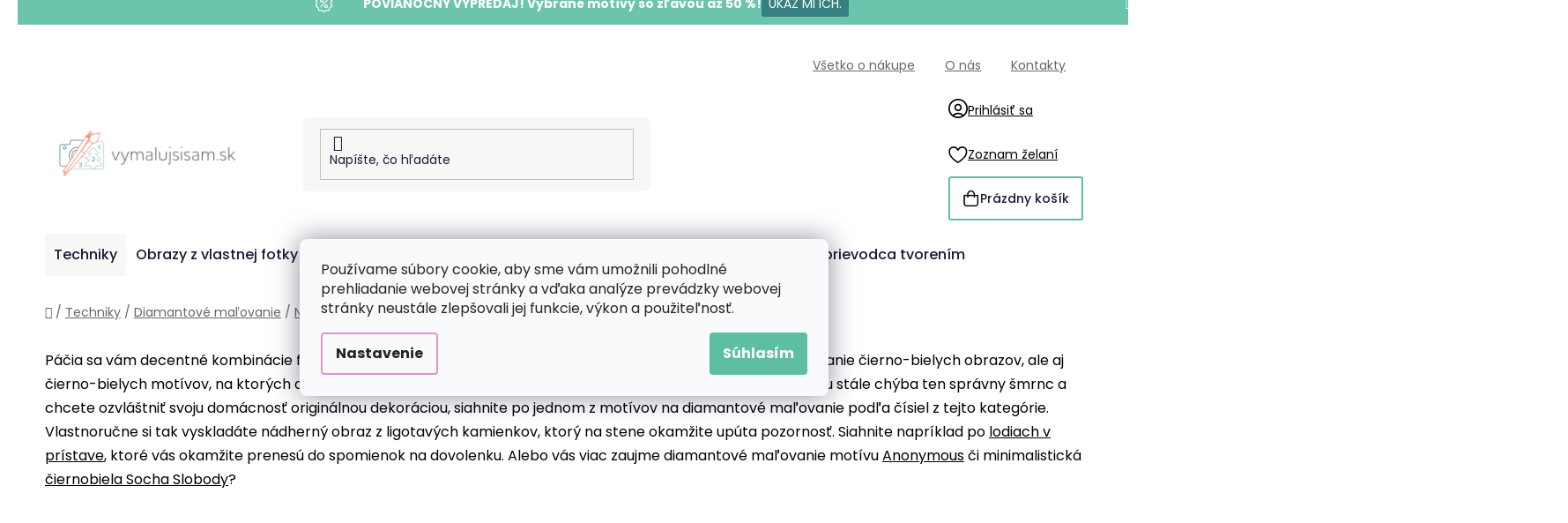

--- FILE ---
content_type: text/html; charset=utf-8
request_url: https://www.vymalujsisam.sk/cervena--cierna-a-biela-2/
body_size: 24623
content:
<!doctype html><html lang="sk" dir="ltr" class="header-background-light external-fonts-loaded"><head><meta charset="utf-8" /><meta name="viewport" content="width=device-width,initial-scale=1" /><title>Diamantové maľovanie - Červená, čierna a biela | Vymalujsisam.sk</title><link rel="preconnect" href="https://cdn.myshoptet.com" /><link rel="dns-prefetch" href="https://cdn.myshoptet.com" /><link rel="preload" href="https://cdn.myshoptet.com/prj/dist/master/cms/libs/jquery/jquery-1.11.3.min.js" as="script" /><link href="https://cdn.myshoptet.com/prj/dist/master/cms/templates/frontend_templates/shared/css/font-face/poppins.css" rel="stylesheet"><link href="https://cdn.myshoptet.com/prj/dist/master/shop/dist/font-shoptet-13.css.3c47e30adfa2e9e2683b.css" rel="stylesheet"><script>
dataLayer = [];
dataLayer.push({'shoptet' : {
    "pageId": 1303,
    "pageType": "category",
    "currency": "EUR",
    "currencyInfo": {
        "decimalSeparator": ",",
        "exchangeRate": 1,
        "priceDecimalPlaces": 2,
        "symbol": "\u20ac",
        "symbolLeft": 1,
        "thousandSeparator": " "
    },
    "language": "sk",
    "projectId": 222805,
    "category": {
        "guid": "312f52ea-10c3-11ec-9b32-0cc47a6c9c84",
        "path": "Techniky | Diamantov\u00e9 ma\u013eovanie | Na\u0161e mot\u00edvy pre diamantov\u00e9 ma\u013eovanie | Diamantov\u00e9 ma\u013eovanie - Legacy | Diamantov\u00e9 ma\u013eovanie - \u010cerven\u00e1, \u010dierna a biela",
        "parentCategoryGuid": "2d296a3a-435b-11ef-9d73-c673241b6d79"
    },
    "cartInfo": {
        "id": null,
        "freeShipping": false,
        "freeShippingFrom": 60,
        "leftToFreeGift": {
            "formattedPrice": "\u20ac60",
            "priceLeft": 60
        },
        "freeGift": false,
        "leftToFreeShipping": {
            "priceLeft": 60,
            "dependOnRegion": 0,
            "formattedPrice": "\u20ac60"
        },
        "discountCoupon": [],
        "getNoBillingShippingPrice": {
            "withoutVat": 0,
            "vat": 0,
            "withVat": 0
        },
        "cartItems": [],
        "taxMode": "ORDINARY"
    },
    "cart": [],
    "customer": {
        "priceRatio": 1,
        "priceListId": 1,
        "groupId": null,
        "registered": false,
        "mainAccount": false
    }
}});
dataLayer.push({'cookie_consent' : {
    "marketing": "denied",
    "analytics": "denied"
}});
document.addEventListener('DOMContentLoaded', function() {
    shoptet.consent.onAccept(function(agreements) {
        if (agreements.length == 0) {
            return;
        }
        dataLayer.push({
            'cookie_consent' : {
                'marketing' : (agreements.includes(shoptet.config.cookiesConsentOptPersonalisation)
                    ? 'granted' : 'denied'),
                'analytics': (agreements.includes(shoptet.config.cookiesConsentOptAnalytics)
                    ? 'granted' : 'denied')
            },
            'event': 'cookie_consent'
        });
    });
});
</script>

<!-- Google Tag Manager -->
<script>(function(w,d,s,l,i){w[l]=w[l]||[];w[l].push({'gtm.start':
new Date().getTime(),event:'gtm.js'});var f=d.getElementsByTagName(s)[0],
j=d.createElement(s),dl=l!='dataLayer'?'&l='+l:'';j.async=true;j.src=
'https://www.googletagmanager.com/gtm.js?id='+i+dl;f.parentNode.insertBefore(j,f);
})(window,document,'script','dataLayer','GTM-NCL2J5X');</script>
<!-- End Google Tag Manager -->

<meta property="og:type" content="website"><meta property="og:site_name" content="vymalujsisam.sk"><meta property="og:url" content="https://www.vymalujsisam.sk/cervena--cierna-a-biela-2/"><meta property="og:title" content="Diamantové maľovanie - Červená, čierna a biela | Vymalujsisam.sk"><meta name="author" content="Vymalujsisam.sk"><meta name="web_author" content="Shoptet.sk"><meta name="dcterms.rightsHolder" content="www.vymalujsisam.sk"><meta name="robots" content="index,follow"><meta property="og:image" content="https://cdn.myshoptet.com/usr/www.vymalujsisam.sk/user/logos/sk-kombi-vymalujsisam-web-barevne-pure.png?t=1768115017"><meta property="og:description" content="Diamantové maľovanie - Červená, čierna a biela, Vymalujsisam.sk"><meta name="description" content="Diamantové maľovanie - Červená, čierna a biela, Vymalujsisam.sk"><style>:root {--color-primary: #d99aca;--color-primary-h: 314;--color-primary-s: 45%;--color-primary-l: 73%;--color-primary-hover: #8C4250;--color-primary-hover-h: 349;--color-primary-hover-s: 36%;--color-primary-hover-l: 40%;--color-secondary: #5DBEA3;--color-secondary-h: 163;--color-secondary-s: 43%;--color-secondary-l: 55%;--color-secondary-hover: #207274;--color-secondary-hover-h: 181;--color-secondary-hover-s: 57%;--color-secondary-hover-l: 29%;--color-tertiary: #FFA06F;--color-tertiary-h: 20;--color-tertiary-s: 100%;--color-tertiary-l: 72%;--color-tertiary-hover: #ffffff;--color-tertiary-hover-h: 0;--color-tertiary-hover-s: 0%;--color-tertiary-hover-l: 100%;--color-header-background: #ffffff;--template-font: "Poppins";--template-headings-font: "Poppins";--header-background-url: url("[data-uri]");--cookies-notice-background: #F8FAFB;--cookies-notice-color: #252525;--cookies-notice-button-hover: #27263f;--cookies-notice-link-hover: #3b3a5f;--templates-update-management-preview-mode-content: "Náhľad aktualizácií šablóny je aktívny pre váš prehliadač."}</style>
    
    <link href="https://cdn.myshoptet.com/prj/dist/master/shop/dist/main-13.less.a22608b480b348a720f8.css" rel="stylesheet" />
    
    <script>var shoptet = shoptet || {};</script>
    <script src="https://cdn.myshoptet.com/prj/dist/master/shop/dist/main-3g-header.js.05f199e7fd2450312de2.js"></script>
<!-- User include --><!-- api 427(81) html code header -->
<link rel="stylesheet" href="https://cdn.myshoptet.com/usr/api2.dklab.cz/user/documents/_doplnky/instagram/222805/8/222805_8.css" type="text/css" /><style>
        :root {
            --dklab-instagram-header-color: #000000;  
            --dklab-instagram-header-background: #DDDDDD;  
            --dklab-instagram-font-weight: 700;
            --dklab-instagram-font-size: 180%;
            --dklab-instagram-logoUrl: url(https://cdn.myshoptet.com/usr/api2.dklab.cz/user/documents/_doplnky/instagram/img/logo-duha.png); 
            --dklab-instagram-logo-size-width: 40px;
            --dklab-instagram-logo-size-height: 40px;                        
            --dklab-instagram-hover-content: 0;                        
            --dklab-instagram-padding: 0px;                        
            --dklab-instagram-border-color: #888888;
            
        }
        </style>
<!-- api 428(82) html code header -->
<link rel="stylesheet" href="https://cdn.myshoptet.com/usr/api2.dklab.cz/user/documents/_doplnky/oblibene/222805/7/222805_7.css" type="text/css" /><style>
        :root {
            --dklab-favourites-flag-color: #F2C1B6;
            --dklab-favourites-flag-text-color: #FFFFFF;
            --dklab-favourites-add-text-color: #3F7273;            
            --dklab-favourites-remove-text-color: #F2C1B6;            
            --dklab-favourites-add-text-detail-color: #3F7273;            
            --dklab-favourites-remove-text-detail-color: #F2C1B6;            
            --dklab-favourites-header-icon-color: #F2C1B6;            
            --dklab-favourites-counter-color: #F2C1B6;            
        } </style>
<!-- api 446(100) html code header -->
<link rel="stylesheet" href="https://cdn.myshoptet.com/usr/api2.dklab.cz/user/documents/_doplnky/poznamka/222805/191/222805_191.css" type="text/css" /><style> :root { 
            --dklab-poznamka-color-main: #3F7373;  
            --dklab-poznamka-color-empty: #F2C1B6;             
            --dklab-poznamka-color-tooltip-background: #000000;             
            --dklab-poznamka-color-tooltip-text: #FFFFFF;             
            --dklab-poznamka-color-cart-message: #000000;             
            --dklab-poznamka-color-cart-message-background: #F7AB31;             
        }
        </style>
<!-- api 709(355) html code header -->
<script>
  const PWJS = {};
</script>

<script src=https://app.productwidgets.cz/pwjs.js></script>



<!-- api 1004(637) html code header -->
<script>
      window.mehub = window.mehub || {};
      window.mehub.bonus = {
        businessId: 'b58be755-2d72-4d3b-b498-b399785e2d43',
        addonId: '3f86b411-33b1-4774-8387-8b948f1c86ce'
      }
    </script>
    
<!-- api 1012(643) html code header -->
<style data-purpose="gopay-hiding-apple-pay">
	[data-guid="ce20fee6-dc1b-11ef-973d-c673241b6d79"] {
		display: none
	}
</style>
<!-- api html code header -->
<!-- FV_STUDIO_SCRIPTS_BEGIN -->
<!-- Video.js Lib -->
<script src="https://cdnjs.cloudflare.com/ajax/libs/video.js/8.17.4/video.min.js" integrity="sha512-a0xxvXMNKvm6s+vrkI+bBbrTCzMfuMZ7v1Oc1FFH1kbf5mxNxT+Ysh1V+g8y7Vuv5RhtQ+FGR4IVAwS1VSQBBQ==" crossorigin="anonymous" referrerpolicy="no-referrer"></script>
<link rel="stylesheet" href="https://cdnjs.cloudflare.com/ajax/libs/video.js/8.17.4/video-js.min.css" integrity="sha512-PUekH1zFIQeA2VaIZljiK1mpm3IzLP2JnzMndJSOEEYeQe1wnxSyO6NuBfXMPwaTnW7A5UBgIPHHzbG+betUVg==" crossorigin="anonymous" referrerpolicy="no-referrer" />
<!-- Video.js Lib end -->

<link rel="stylesheet" href="https://cdnjs.cloudflare.com/ajax/libs/Swiper/11.0.5/swiper-bundle.css" integrity="sha512-pmAAV1X4Nh5jA9m+jcvwJXFQvCBi3T17aZ1KWkqXr7g/O2YMvO8rfaa5ETWDuBvRq6fbDjlw4jHL44jNTScaKg==" crossorigin="anonymous" referrerpolicy="no-referrer" />

<link href="https://cdn.myshoptet.com/usr/www.vymalujsisam.cz/user/documents/fv-studio-app-style.min.css?fv-proxy&v=1765957929&sk" rel="stylesheet" />
<!-- FV_STUDIO_SCRIPTS_END -->
<!-- service 427(81) html code header -->
<link rel="stylesheet" href="https://cdn.myshoptet.com/usr/api2.dklab.cz/user/documents/_doplnky/instagram/font/instagramplus.css" type="text/css" />

<!-- service 446(100) html code header -->
<style>
@font-face {
    font-family: 'poznamka';
    src:  url('https://cdn.myshoptet.com/usr/api2.dklab.cz/user/documents/_doplnky/poznamka/font/note.eot?v1');
    src:  url('https://cdn.myshoptet.com/usr/api2.dklab.cz/user/documents/_doplnky/poznamka/font/note.eot?v1#iefix') format('embedded-opentype'),
    url('https://cdn.myshoptet.com/usr/api2.dklab.cz/user/documents/_doplnky/poznamka/font/note.ttf?v1') format('truetype'),
    url('https://cdn.myshoptet.com/usr/api2.dklab.cz/user/documents/_doplnky/poznamka/font/note.woff?v1') format('woff'),
    url('https://cdn.myshoptet.com/usr/api2.dklab.cz/user/documents/_doplnky/poznamka/font/note.svg?v1') format('svg');
    font-weight: normal;
    font-style: normal;
}
</style>
<!-- service 428(82) html code header -->
<style>
@font-face {
    font-family: 'oblibene';
    src:  url('https://cdn.myshoptet.com/usr/api2.dklab.cz/user/documents/_doplnky/oblibene/font/oblibene.eot?v1');
    src:  url('https://cdn.myshoptet.com/usr/api2.dklab.cz/user/documents/_doplnky/oblibene/font/oblibene.eot?v1#iefix') format('embedded-opentype'),
    url('https://cdn.myshoptet.com/usr/api2.dklab.cz/user/documents/_doplnky/oblibene/font/oblibene.ttf?v1') format('truetype'),
    url('https://cdn.myshoptet.com/usr/api2.dklab.cz/user/documents/_doplnky/oblibene/font/oblibene.woff?v1') format('woff'),
    url('https://cdn.myshoptet.com/usr/api2.dklab.cz/user/documents/_doplnky/oblibene/font/oblibene.svg?v1') format('svg');
    font-weight: normal;
    font-style: normal;
}
</style>
<script>
var dklabFavIndividual;
</script>
<!-- service 708(354) html code header -->
<link href="https://cdn.myshoptet.com/usr/302565.myshoptet.com/user/documents/assets/gifts/fv-studio-app-gifts.css?25.4.29" rel="stylesheet">
<link href="https://cdn.myshoptet.com/usr/302565.myshoptet.com/user/documents/assets/gifts/fv-studio-app-gifts.Disco.css?25.4.29" rel="stylesheet">

<style>
.ordering-process.id--9 [id~=free-gift-wrapper] ul li:hover,
.ordering-process.id--9 [class~=free-gifts-wrapper] ul li:hover,
.content-window.cart-window [class~=free-gifts-wrapper] ul li:hover {
    border-color: #d99aca;
}

.ordering-process.id--9 [id~=free-gift-wrapper] ul li:not(.hidden-colorbox-visible),
.ordering-process.id--9 [class~=free-gifts-wrapper] ul li.active,
.content-window.cart-window [class~=free-gifts-wrapper] ul li.active {
    border-color: #d99aca;
    border-width: 2px;
}

.fvstudio-delivery-info-single-gift {
border-color: #d99aca;
}

</style>
<!-- service 1004(637) html code header -->
<script src="https://mehub-framework.web.app/main.bundle.js?v=1"></script>
<!-- project html code header -->
<link rel="stylesheet" href="https://www.vymalujsisam.cz/user/documents/upload/ikonky-doprava/tabulka.css?v=" />
<link rel="stylesheet" href="https://www.vymalujsisam.cz/user/documents/upload/own_css/chatgptcss.css?v=" />
<link rel="stylesheet" href="https://www.vymalujsisam.cz/user/documents/upload/own_css/chatgptimagecss.css?v=" />
<link rel="stylesheet" href="https://www.vymalujsisam.cz/user/documents/upload/own_css/chatgptvideocss.css?v=" />
<!--<link rel="stylesheet" href="https://cdn.jsdelivr.net/npm/swiper@10/swiper-bundle.min.css"/>-->

<link rel="stylesheet" href="https://unpkg.com/img-comparison-slider@7/dist/styles.css?v=001"/>
<!-- <link href="https://cdn.myshoptet.com/usr/www.vymalujsisam.cz/user/documents/fv-studio-app-style.min.css?v=fv-proxy&sk=1.95&v=" rel="stylesheet" /> -->
<script src="https://cdn.fvstudio.cz/editor/vymalujsisamsk/editor.js?v=3.32"></script> 
<script src="https://fvstudio.myshoptet.com/user/documents/addons/shop-editor/222805.cs.js?v=0.88DEBUG_TIMESTAMP#"></script>

<script>
const fvHPsliderLinks = [
  { title: "Zobraziť viac", url: "/akcia/" },
  { title: "Zobraziť viac", url: "/vypredaj/" },
];
</script>

<style>
  body{
		opacity: 0;
  }
</style>
<!-- /User include --><link rel="shortcut icon" href="/favicon.ico" type="image/x-icon" /><link rel="canonical" href="https://www.vymalujsisam.sk/cervena--cierna-a-biela-2/" />    <script>
        var _hwq = _hwq || [];
        _hwq.push(['setKey', '34713427B50F4B88B78CA2501D2B056C']);
        _hwq.push(['setTopPos', '200']);
        _hwq.push(['showWidget', '22']);
        (function() {
            var ho = document.createElement('script');
            ho.src = 'https://sk.im9.cz/direct/i/gjs.php?n=wdgt&sak=34713427B50F4B88B78CA2501D2B056C';
            var s = document.getElementsByTagName('script')[0]; s.parentNode.insertBefore(ho, s);
        })();
    </script>
    <!-- Global site tag (gtag.js) - Google Analytics -->
    <script async src="https://www.googletagmanager.com/gtag/js?id=G-DXR3FSWP78"></script>
    <script>
        
        window.dataLayer = window.dataLayer || [];
        function gtag(){dataLayer.push(arguments);}
        

                    console.debug('default consent data');

            gtag('consent', 'default', {"ad_storage":"denied","analytics_storage":"denied","ad_user_data":"denied","ad_personalization":"denied","wait_for_update":500});
            dataLayer.push({
                'event': 'default_consent'
            });
        
        gtag('js', new Date());

                gtag('config', 'UA-121814819-2', { 'groups': "UA" });
        
                gtag('config', 'G-DXR3FSWP78', {"groups":"GA4","send_page_view":false,"content_group":"category","currency":"EUR","page_language":"sk"});
        
                gtag('config', 'AW-582978802', {"allow_enhanced_conversions":true});
        
        
        
        
        
                    gtag('event', 'page_view', {"send_to":"GA4","page_language":"sk","content_group":"category","currency":"EUR"});
        
        
        
        
        
        
        
        
        
        
        
        
        
        document.addEventListener('DOMContentLoaded', function() {
            if (typeof shoptet.tracking !== 'undefined') {
                for (var id in shoptet.tracking.bannersList) {
                    gtag('event', 'view_promotion', {
                        "send_to": "UA",
                        "promotions": [
                            {
                                "id": shoptet.tracking.bannersList[id].id,
                                "name": shoptet.tracking.bannersList[id].name,
                                "position": shoptet.tracking.bannersList[id].position
                            }
                        ]
                    });
                }
            }

            shoptet.consent.onAccept(function(agreements) {
                if (agreements.length !== 0) {
                    console.debug('gtag consent accept');
                    var gtagConsentPayload =  {
                        'ad_storage': agreements.includes(shoptet.config.cookiesConsentOptPersonalisation)
                            ? 'granted' : 'denied',
                        'analytics_storage': agreements.includes(shoptet.config.cookiesConsentOptAnalytics)
                            ? 'granted' : 'denied',
                                                                                                'ad_user_data': agreements.includes(shoptet.config.cookiesConsentOptPersonalisation)
                            ? 'granted' : 'denied',
                        'ad_personalization': agreements.includes(shoptet.config.cookiesConsentOptPersonalisation)
                            ? 'granted' : 'denied',
                        };
                    console.debug('update consent data', gtagConsentPayload);
                    gtag('consent', 'update', gtagConsentPayload);
                    dataLayer.push(
                        { 'event': 'update_consent' }
                    );
                }
            });
        });
    </script>
</head><body class="desktop id-1303 in-cervena--cierna-a-biela-2 template-13 type-category multiple-columns-body columns-3 smart-labels-active ums_forms_redesign--off ums_a11y_category_page--on ums_discussion_rating_forms--off ums_flags_display_unification--on ums_a11y_login--off mobile-header-version-0"><noscript>
    <style>
        #header {
            padding-top: 0;
            position: relative !important;
            top: 0;
        }
        .header-navigation {
            position: relative !important;
        }
        .overall-wrapper {
            margin: 0 !important;
        }
        body:not(.ready) {
            visibility: visible !important;
        }
    </style>
    <div class="no-javascript">
        <div class="no-javascript__title">Musíte zmeniť nastavenie vášho prehliadača</div>
        <div class="no-javascript__text">Pozrite sa na: <a href="https://www.google.com/support/bin/answer.py?answer=23852">Ako povoliť JavaScript vo vašom prehliadači</a>.</div>
        <div class="no-javascript__text">Ak používate software na blokovanie reklám, možno bude potrebné, aby ste povolili JavaScript z tejto stránky.</div>
        <div class="no-javascript__text">Ďakujeme.</div>
    </div>
</noscript>

        <div id="fb-root"></div>
        <script>
            window.fbAsyncInit = function() {
                FB.init({
//                    appId            : 'your-app-id',
                    autoLogAppEvents : true,
                    xfbml            : true,
                    version          : 'v19.0'
                });
            };
        </script>
        <script async defer crossorigin="anonymous" src="https://connect.facebook.net/sk_SK/sdk.js"></script>
<!-- Google Tag Manager (noscript) -->
<noscript><iframe src="https://www.googletagmanager.com/ns.html?id=GTM-NCL2J5X"
height="0" width="0" style="display:none;visibility:hidden"></iframe></noscript>
<!-- End Google Tag Manager (noscript) -->

    <div class="siteCookies siteCookies--center siteCookies--light js-siteCookies" role="dialog" data-testid="cookiesPopup" data-nosnippet>
        <div class="siteCookies__form">
            <div class="siteCookies__content">
                <div class="siteCookies__text">
                    <span>Používame súbory cookie, aby sme vám umožnili pohodlné prehliadanie webovej stránky a vďaka analýze prevádzky webovej stránky neustále zlepšovali jej funkcie, výkon a použiteľnosť.</span>
                </div>
                <p class="siteCookies__links">
                    <button class="siteCookies__link js-cookies-settings" aria-label="Nastavenia cookies" data-testid="cookiesSettings">Nastavenie</button>
                </p>
            </div>
            <div class="siteCookies__buttonWrap">
                                <button class="siteCookies__button js-cookiesConsentSubmit" value="all" aria-label="Prijať cookies" data-testid="buttonCookiesAccept">Súhlasím</button>
            </div>
        </div>
        <script>
            document.addEventListener("DOMContentLoaded", () => {
                const siteCookies = document.querySelector('.js-siteCookies');
                document.addEventListener("scroll", shoptet.common.throttle(() => {
                    const st = document.documentElement.scrollTop;
                    if (st > 1) {
                        siteCookies.classList.add('siteCookies--scrolled');
                    } else {
                        siteCookies.classList.remove('siteCookies--scrolled');
                    }
                }, 100));
            });
        </script>
    </div>
<a href="#content" class="skip-link sr-only">Prejsť na obsah</a><div class="overall-wrapper"><div class="site-msg information"><div class="container"><div class="text">&nbsp;</div><div class="close js-close-information-msg"></div></div></div><div class="user-action"><div class="container"><div class="user-action-in"><div class="user-action-login popup-widget login-widget"><div class="popup-widget-inner"><h2 id="loginHeading">Prihlásenie k vášmu účtu</h2><div id="customerLogin"><form action="/action/Customer/Login/" method="post" id="formLoginIncluded" class="csrf-enabled formLogin" data-testid="formLogin"><input type="hidden" name="referer" value="" /><div class="form-group"><div class="input-wrapper email js-validated-element-wrapper no-label"><input type="email" name="email" class="form-control" autofocus placeholder="E-mailová adresa (napr. jan@novak.sk)" data-testid="inputEmail" autocomplete="email" required /></div></div><div class="form-group"><div class="input-wrapper password js-validated-element-wrapper no-label"><input type="password" name="password" class="form-control" placeholder="Heslo" data-testid="inputPassword" autocomplete="current-password" required /><span class="no-display">Nemôžete vyplniť toto pole</span><input type="text" name="surname" value="" class="no-display" /></div></div><div class="form-group"><div class="login-wrapper"><button type="submit" class="btn btn-secondary btn-text btn-login" data-testid="buttonSubmit">Prihlásiť sa</button><div class="password-helper"><a href="/registracia/" data-testid="signup" rel="nofollow">Nová registrácia</a><a href="/klient/zabudnute-heslo/" rel="nofollow">Zabudnuté heslo</a></div></div></div></form>
</div></div></div>
    <div id="cart-widget" class="user-action-cart popup-widget cart-widget loader-wrapper" data-testid="popupCartWidget" role="dialog" aria-hidden="true">
        <div class="popup-widget-inner cart-widget-inner place-cart-here">
            <div class="loader-overlay">
                <div class="loader"></div>
            </div>
        </div>
    </div>
</div>
</div></div><div class="top-navigation-bar" data-testid="topNavigationBar">

    <div class="container">

                            <div class="top-navigation-menu">
                <ul class="top-navigation-bar-menu">
                                            <li class="top-navigation-menu-item-1854">
                            <a href="/vsetko-o-nakupe/" title="Všetko o nákupe">Všetko o nákupe</a>
                        </li>
                                            <li class="top-navigation-menu-item-1803">
                            <a href="/o-nas/" title="O nás">O nás</a>
                        </li>
                                            <li class="top-navigation-menu-item-29">
                            <a href="/kontakty/" title="Kontakty">Kontakty</a>
                        </li>
                                    </ul>
                <div class="top-navigation-menu-trigger">Viac</div>
                <ul class="top-navigation-bar-menu-helper"></ul>
            </div>
        
        <div class="top-navigation-tools">
                        <a href="/login/?backTo=%2Fcervena--cierna-a-biela-2%2F" class="top-nav-button top-nav-button-login primary login toggle-window" data-target="login" data-testid="signin" rel="nofollow"><span>Prihlásenie</span></a>
    <a href="/registracia/" class="top-nav-button top-nav-button-register" data-testid="headerSignup">Registrácia</a>
        </div>

    </div>

</div>
<header id="header">
        <div class="header-top">
            <div class="container navigation-wrapper header-top-wrapper">
                <div class="site-name"><a href="/" data-testid="linkWebsiteLogo"><img src="https://cdn.myshoptet.com/usr/www.vymalujsisam.sk/user/logos/sk-kombi-vymalujsisam-web-barevne-pure.png" alt="Vymalujsisam.sk" fetchpriority="low" /></a></div>                <div class="search" itemscope itemtype="https://schema.org/WebSite">
                    <meta itemprop="headline" content="Diamantové maľovanie - Červená, čierna a biela"/><meta itemprop="url" content="https://www.vymalujsisam.sk"/><meta itemprop="text" content="Diamantové maľovanie - Červená, čierna a biela, Vymalujsisam.sk"/>                    <form action="/action/ProductSearch/prepareString/" method="post"
    id="formSearchForm" class="search-form compact-form js-search-main"
    itemprop="potentialAction" itemscope itemtype="https://schema.org/SearchAction" data-testid="searchForm">
    <fieldset>
        <meta itemprop="target"
            content="https://www.vymalujsisam.sk/vyhladavanie/?string={string}"/>
        <input type="hidden" name="language" value="sk"/>
        
            
    <span class="search-input-icon" aria-hidden="true"></span>

<input
    type="search"
    name="string"
        class="query-input form-control search-input js-search-input"
    placeholder="Napíšte, čo hľadáte"
    autocomplete="off"
    required
    itemprop="query-input"
    aria-label="Vyhľadávanie"
    data-testid="searchInput"
>
            <button type="submit" class="btn btn-default search-button" data-testid="searchBtn">Hľadať</button>
        
    </fieldset>
</form>
                </div>
                <div class="navigation-buttons">
                    <a href="#" class="toggle-window" data-target="search" data-testid="linkSearchIcon"><span class="sr-only">Hľadať</span></a>
                        
    <a href="/kosik/" class="btn btn-icon toggle-window cart-count" data-target="cart" data-hover="true" data-redirect="true" data-testid="headerCart" rel="nofollow" aria-haspopup="dialog" aria-expanded="false" aria-controls="cart-widget">
        
                <span class="sr-only">Nákupný košík</span>
        
            <span class="cart-price visible-lg-inline-block" data-testid="headerCartPrice">
                                    Prázdny košík                            </span>
        
    
            </a>
                    <a href="#" class="toggle-window" data-target="navigation" data-testid="hamburgerMenu"></a>
                </div>
            </div>
        </div>
        <div class="header-bottom">
            <div class="container navigation-wrapper header-bottom-wrapper js-navigation-container">
                <nav id="navigation" aria-label="Hlavné menu" data-collapsible="true"><div class="navigation-in menu"><ul class="menu-level-1" role="menubar" data-testid="headerMenuItems"><li class="menu-item-1878 ext" role="none"><a href="/techniky/" data-testid="headerMenuItem" role="menuitem" aria-haspopup="true" aria-expanded="false"><b>Techniky</b><span class="submenu-arrow"></span></a><ul class="menu-level-2" aria-label="Techniky" tabindex="-1" role="menu"><li class="menu-item-803 has-third-level" role="none"><a href="/malovanie-podla-cisiel/" class="menu-image" data-testid="headerMenuItem" tabindex="-1" aria-hidden="true"><img src="data:image/svg+xml,%3Csvg%20width%3D%22140%22%20height%3D%22100%22%20xmlns%3D%22http%3A%2F%2Fwww.w3.org%2F2000%2Fsvg%22%3E%3C%2Fsvg%3E" alt="" aria-hidden="true" width="140" height="100"  data-src="https://cdn.myshoptet.com/usr/www.vymalujsisam.sk/user/categories/thumb/pbn_(1).png" fetchpriority="low" /></a><div><a href="/malovanie-podla-cisiel/" data-testid="headerMenuItem" role="menuitem"><span>Maľovanie podľa čísiel</span></a>
                                                    <ul class="menu-level-3" role="menu">
                                                                    <li class="menu-item-821" role="none">
                                        <a href="/vymalujte-si-obraz-z-vlastnej-fotky/" data-testid="headerMenuItem" role="menuitem">
                                            Vymaľujte si fotku</a>,                                    </li>
                                                                    <li class="menu-item-797" role="none">
                                        <a href="/nase-motivy/" data-testid="headerMenuItem" role="menuitem">
                                            Naše motívy</a>,                                    </li>
                                                                    <li class="menu-item-1629" role="none">
                                        <a href="/malovanie-podla-cisiel-viacdielne-obrazy/" data-testid="headerMenuItem" role="menuitem">
                                            Viacdielne obrazy</a>,                                    </li>
                                                                    <li class="menu-item-1814" role="none">
                                        <a href="/malovanie-podla-cisiel-prislusenstvo-pre-malovanie/" data-testid="headerMenuItem" role="menuitem">
                                            Príslušenstvo pre maľovanie</a>                                    </li>
                                                            </ul>
                        </div></li><li class="menu-item-776 has-third-level" role="none"><a href="/diamantovanie-podla-cisiel/" class="menu-image" data-testid="headerMenuItem" tabindex="-1" aria-hidden="true"><img src="data:image/svg+xml,%3Csvg%20width%3D%22140%22%20height%3D%22100%22%20xmlns%3D%22http%3A%2F%2Fwww.w3.org%2F2000%2Fsvg%22%3E%3C%2Fsvg%3E" alt="" aria-hidden="true" width="140" height="100"  data-src="https://cdn.myshoptet.com/usr/www.vymalujsisam.sk/user/categories/thumb/dbn_category_photo.jpg" fetchpriority="low" /></a><div><a href="/diamantovanie-podla-cisiel/" data-testid="headerMenuItem" role="menuitem"><span>Diamantové maľovanie</span></a>
                                                    <ul class="menu-level-3" role="menu">
                                                                    <li class="menu-item-836" role="none">
                                        <a href="/vydiamantuj-si-obraz-z-fotky/" data-testid="headerMenuItem" role="menuitem">
                                            Diamantovanie vlastnej fotky</a>,                                    </li>
                                                                    <li class="menu-item-1129" role="none">
                                        <a href="/nase-motivy-diamantovanie/" data-testid="headerMenuItem" role="menuitem">
                                            Naše motívy</a>,                                    </li>
                                                                    <li class="menu-item-1632" role="none">
                                        <a href="/diamantove-malovanie-viacdielne-obrazy/" data-testid="headerMenuItem" role="menuitem">
                                            Viacdielne obrazy</a>,                                    </li>
                                                                    <li class="menu-item-1174" role="none">
                                        <a href="/diamantove-samolepky/" data-testid="headerMenuItem" role="menuitem">
                                            Diamantové samolepky</a>,                                    </li>
                                                                    <li class="menu-item-1459" role="none">
                                        <a href="/diamantove-dekoracie/" data-testid="headerMenuItem" role="menuitem">
                                            Diamantové dekorácie</a>,                                    </li>
                                                                    <li class="menu-item-1177" role="none">
                                        <a href="/prislusenstvo-pre-diamantove-malovanie/" data-testid="headerMenuItem" role="menuitem">
                                            Príslušenstvo pre diamantovanie</a>                                    </li>
                                                            </ul>
                        </div></li><li class="menu-item-1330 has-third-level" role="none"><a href="/bodkovanie/" class="menu-image" data-testid="headerMenuItem" tabindex="-1" aria-hidden="true"><img src="data:image/svg+xml,%3Csvg%20width%3D%22140%22%20height%3D%22100%22%20xmlns%3D%22http%3A%2F%2Fwww.w3.org%2F2000%2Fsvg%22%3E%3C%2Fsvg%3E" alt="" aria-hidden="true" width="140" height="100"  data-src="https://cdn.myshoptet.com/usr/www.vymalujsisam.sk/user/categories/thumb/vymalujsisam_1_(1).jpg" fetchpriority="low" /></a><div><a href="/bodkovanie/" data-testid="headerMenuItem" role="menuitem"><span>Bodkovanie</span></a>
                                                    <ul class="menu-level-3" role="menu">
                                                                    <li class="menu-item-1333" role="none">
                                        <a href="/vybodkujte-si-svoju-fotku/" data-testid="headerMenuItem" role="menuitem">
                                            Vybodkujte si svoju fotku</a>,                                    </li>
                                                                    <li class="menu-item-1339" role="none">
                                        <a href="/nase-motivy-pre-bodkovanie/" data-testid="headerMenuItem" role="menuitem">
                                            Naše motívy</a>,                                    </li>
                                                                    <li class="menu-item-1809" role="none">
                                        <a href="/bodkovanie-viacdielne-obrazy/" data-testid="headerMenuItem" role="menuitem">
                                            Viacdielne obrazy</a>,                                    </li>
                                                                    <li class="menu-item-2260" role="none">
                                        <a href="/bodkovacie-zosity/" data-testid="headerMenuItem" role="menuitem">
                                            Bodkovacie zošity</a>,                                    </li>
                                                                    <li class="menu-item-1450" role="none">
                                        <a href="/prislusenstvo-pre-bodkovanie/" data-testid="headerMenuItem" role="menuitem">
                                            Príslušenstvo pre bodkovanie</a>                                    </li>
                                                            </ul>
                        </div></li><li class="menu-item-1491 has-third-level" role="none"><a href="/zazehlovacie-koralky/" class="menu-image" data-testid="headerMenuItem" tabindex="-1" aria-hidden="true"><img src="data:image/svg+xml,%3Csvg%20width%3D%22140%22%20height%3D%22100%22%20xmlns%3D%22http%3A%2F%2Fwww.w3.org%2F2000%2Fsvg%22%3E%3C%2Fsvg%3E" alt="" aria-hidden="true" width="140" height="100"  data-src="https://cdn.myshoptet.com/usr/www.vymalujsisam.sk/user/categories/thumb/pix_category_photo.jpg" fetchpriority="low" /></a><div><a href="/zazehlovacie-koralky/" data-testid="headerMenuItem" role="menuitem"><span>Zažehľovacie korálky</span></a>
                                                    <ul class="menu-level-3" role="menu">
                                                                    <li class="menu-item-1608" role="none">
                                        <a href="/poskladajte-si-svoju-fotku-zo-zazehlovacich-koralok/" data-testid="headerMenuItem" role="menuitem">
                                            Poskladajte si svoju fotku</a>,                                    </li>
                                                                    <li class="menu-item-1611" role="none">
                                        <a href="/nase-motivy-pre-zazehlovacie-koralky/" data-testid="headerMenuItem" role="menuitem">
                                            Naše motívy</a>,                                    </li>
                                                                    <li class="menu-item-1811" role="none">
                                        <a href="/zazehlovacie-koralky-prislusenstvo-pre-zazehlovacie-koralky/" data-testid="headerMenuItem" role="menuitem">
                                            Príslušenstvo pre korálky</a>                                    </li>
                                                            </ul>
                        </div></li></ul></li>
<li class="menu-item-1192" role="none"><a href="/obraz-z-vlastnej-fotky/" data-testid="headerMenuItem" role="menuitem" aria-expanded="false"><b>Obrazy z vlastnej fotky</b></a></li>
<li class="menu-item-1842" role="none"><a href="/inspiracia/" data-testid="headerMenuItem" role="menuitem" aria-expanded="false"><b>Inšpirácia</b></a></li>
<li class="menu-item-1485" role="none"><a href="/akcia/" data-testid="headerMenuItem" role="menuitem" aria-expanded="false"><b>Akcia</b></a></li>
<li class="menu-item-1456" role="none"><a href="/najpredavanejsie/" data-testid="headerMenuItem" role="menuitem" aria-expanded="false"><b>Najpredávanejšie</b></a></li>
<li class="menu-item-1901" role="none"><a href="/novinky/" data-testid="headerMenuItem" role="menuitem" aria-expanded="false"><b>Novinky</b></a></li>
<li class="menu-item-1848" role="none"><a href="/tipy-na-darceky/" data-testid="headerMenuItem" role="menuitem" aria-expanded="false"><b>Tipy na darčeky</b></a></li>
<li class="menu-item-1851" role="none"><a href="/sprievodca-tvorenim/" data-testid="headerMenuItem" role="menuitem" aria-expanded="false"><b>Sprievodca tvorením</b></a></li>
<li class="appended-category menu-item-1488" role="none"><a href="/slovensko/"><b>Maľujeme Slovensko</b></a></li><li class="appended-category menu-item-935 ext" role="none"><a href="/umelecke-potreby/"><b>Umelecké potreby</b><span class="submenu-arrow" role="menuitem"></span></a><ul class="menu-level-2 menu-level-2-appended" role="menu"><li class="menu-item-1605" role="none"><a href="/drevene-vyrezy-na-malovanie/" data-testid="headerMenuItem" role="menuitem"><span>Drevené výrezy na maľovanie</span></a></li><li class="menu-item-938" role="none"><a href="/maliarske-stetce/" data-testid="headerMenuItem" role="menuitem"><span>Maliarske štetce</span></a></li><li class="menu-item-1261" role="none"><a href="/maliarske-sady/" data-testid="headerMenuItem" role="menuitem"><span>Maliarske sady</span></a></li><li class="menu-item-950" role="none"><a href="/maliarske-stojany/" data-testid="headerMenuItem" role="menuitem"><span>Maliarske stojany</span></a></li><li class="menu-item-944" role="none"><a href="/ostatne/" data-testid="headerMenuItem" role="menuitem"><span>Ostatné umelecké potreby</span></a></li></ul></li><li class="appended-category menu-item-1584 ext" role="none"><a href="/viacdielne-obrazy/"><b>Viacdielne obrazy</b><span class="submenu-arrow" role="menuitem"></span></a><ul class="menu-level-2 menu-level-2-appended" role="menu"><li class="menu-item-1593" role="none"><a href="/malovanie-podla-cisiel-2/" data-testid="headerMenuItem" role="menuitem"><span>Maľovanie podľa čísiel</span></a></li><li class="menu-item-1587" role="none"><a href="/diamantove-malovanie/" data-testid="headerMenuItem" role="menuitem"><span>Diamantové maľovanie</span></a></li><li class="menu-item-1806" role="none"><a href="/viacdielne-obrazy-na-bodkovanie/" data-testid="headerMenuItem" role="menuitem"><span>Bodkovanie</span></a></li></ul></li><li class="appended-category menu-item-1480" role="none"><a href="/vouchery/"><b>Vouchery</b></a></li><li class="appended-category menu-item-2293" role="none"><a href="/vypredaj/"><b>Výpredaj</b></a></li></ul></div><span class="navigation-close"></span></nav><div class="menu-helper" data-testid="hamburgerMenu"><span>Viac</span></div>
            </div>
        </div>
    </header><!-- / header -->


<div id="content-wrapper" class="container content-wrapper aside-indented">
    
                                <div class="breadcrumbs navigation-home-icon-wrapper" itemscope itemtype="https://schema.org/BreadcrumbList">
                                                                            <span id="navigation-first" data-basetitle="Vymalujsisam.sk" itemprop="itemListElement" itemscope itemtype="https://schema.org/ListItem">
                <a href="/" itemprop="item" class="navigation-home-icon"><span class="sr-only" itemprop="name">Domov</span></a>
                <span class="navigation-bullet">/</span>
                <meta itemprop="position" content="1" />
            </span>
                                <span id="navigation-1" itemprop="itemListElement" itemscope itemtype="https://schema.org/ListItem">
                <a href="/techniky/" itemprop="item" data-testid="breadcrumbsSecondLevel"><span itemprop="name">Techniky</span></a>
                <span class="navigation-bullet">/</span>
                <meta itemprop="position" content="2" />
            </span>
                                <span id="navigation-2" itemprop="itemListElement" itemscope itemtype="https://schema.org/ListItem">
                <a href="/diamantovanie-podla-cisiel/" itemprop="item" data-testid="breadcrumbsSecondLevel"><span itemprop="name">Diamantové maľovanie</span></a>
                <span class="navigation-bullet">/</span>
                <meta itemprop="position" content="3" />
            </span>
                                <span id="navigation-3" itemprop="itemListElement" itemscope itemtype="https://schema.org/ListItem">
                <a href="/nase-motivy-diamantovanie/" itemprop="item" data-testid="breadcrumbsSecondLevel"><span itemprop="name">Naše motívy</span></a>
                <span class="navigation-bullet">/</span>
                <meta itemprop="position" content="4" />
            </span>
                                            <span id="navigation-4" itemprop="itemListElement" itemscope itemtype="https://schema.org/ListItem" data-testid="breadcrumbsLastLevel">
                <meta itemprop="item" content="https://www.vymalujsisam.sk/cervena--cierna-a-biela-2/" />
                <meta itemprop="position" content="5" />
                <span itemprop="name" data-title="Diamantové maľovanie - Červená, čierna a biela">Červená, čierna a biela</span>
            </span>
            </div>
            
    <div class="content-wrapper-in sidebar-indented">
                                                <main id="content" class="content narrow">
                            <div class="category-top">
            <h1 class="category-title" data-testid="titleCategory">Diamantové maľovanie - Červená, čierna a biela</h1>
            <div class="category-perex">
        <p>Páčia sa vám decentné kombinácie farieb? V kategórii červená, čierna a biela pre vás máme diamantové maľovanie čierno-bielych obrazov, ale aj čierno-bielych motívov, na ktorých dokonale vyniká kontrastný červený odtieň. Ak máte pocit, že vášmu interiéru stále chýba ten správny šmrnc a chcete ozvláštniť svoju domácnosť originálnou dekoráciou, siahnite po jednom z motívov na diamantové maľovanie podľa čísiel z tejto kategórie. Vlastnoručne si tak vyskladáte nádherný obraz z ligotavých kamienkov, ktorý na stene okamžite upúta pozornosť. Siahnite napríklad po <a href="/diamantovanie-podla-cisiel/diamantovanie-podla-cisiel-lode-v-pristave/">lodiach v prístave</a>, ktoré vás okamžite prenesú do spomienok na dovolenku. Alebo vás viac zaujme diamantové maľovanie motívu <a href="/diamantovanie-podla-cisiel/diamantovanie-podla-cisiel-anonymous/">Anonymous</a> či minimalistická <a href="/diamantovanie-podla-cisiel/diamantovanie-podla-cisiel-ciernobiela-socha-slobody/">čiernobiela Socha Slobody</a>?</p>
    </div>
                    
    
        </div>
    <aside class="sidebar sidebar-left" data-testid="sidebarMenu">
                            <div class="sidebar-inner sidebar-filters-wrapper">
                                                                                                </div>
            </aside>
<div class="category-content-wrapper">
            <div class="category-perex empty-content empty-content-category">
    <h2>Produkty ešte len pripravujeme.</h2>
    <p>Môžete sa ale pozrieť na ostatné kategórie.</p>
    <p><a href="/" class="btn btn-default" data-testid="buttonBackToShop">Späť do obchodu</a></p>
</div>
        </div>
                    </main>
    </div>
    
                                
    
</div>
        
        
                            <footer id="footer">
                    <h2 class="sr-only">Zápätie</h2>
                    
                                                                <div class="container footer-rows">
                            
                                                


<div class="row custom-footer elements-many">
                    
        <div class="custom-footer__instagram col-sm-6 col-lg-3">
                                                                                                                        <h4><span>Instagram</span></h4>
        <div class="instagram-widget columns-3">
            <a href="https://www.instagram.com/p/DSm37dgEqB7/" target="_blank">
            <img
                                    src="[data-uri]"
                                            data-src="https://cdn.myshoptet.com/usr/www.vymalujsisam.sk/user/system/instagram/320_605865932_18291764548302504_2888406910108370525_n.jpg"
                                                    alt="Ďakujeme za čarovnú vianočnú sezónu. 🎄✨ Za každým obrazom, ktorý ste si u nás tento rok objednali, stojí tento tím. ❤️..."
                                    data-thumbnail-small="https://cdn.myshoptet.com/usr/www.vymalujsisam.sk/user/system/instagram/320_605865932_18291764548302504_2888406910108370525_n.jpg"
                    data-thumbnail-medium="https://cdn.myshoptet.com/usr/www.vymalujsisam.sk/user/system/instagram/658_605865932_18291764548302504_2888406910108370525_n.jpg"
                            />
        </a>
            <a href="https://www.instagram.com/p/DSXvyfllR-3/" target="_blank">
            <img
                                    src="[data-uri]"
                                            data-src="https://cdn.myshoptet.com/usr/www.vymalujsisam.sk/user/system/instagram/320_588941066_18291157429302504_4679305379186024501_n.jpg"
                                                    alt="Święta pełne kropek i radości. ✨ Kropkowany obraz, prezenty pod choinką i magia wspólnych chwil. Tak właśnie wygląda..."
                                    data-thumbnail-small="https://cdn.myshoptet.com/usr/www.vymalujsisam.sk/user/system/instagram/320_588941066_18291157429302504_4679305379186024501_n.jpg"
                    data-thumbnail-medium="https://cdn.myshoptet.com/usr/www.vymalujsisam.sk/user/system/instagram/658_588941066_18291157429302504_4679305379186024501_n.jpg"
                            />
        </a>
            <a href="https://www.instagram.com/p/DSSYnOPj3ET/" target="_blank">
            <img
                                    src="[data-uri]"
                                            data-src="https://cdn.myshoptet.com/usr/www.vymalujsisam.sk/user/system/instagram/320_598700337_18290944369302504_2226700753800084946_n.jpg"
                                                    alt="Dokonalý darček pre celú rodinu na Vianoce! Spojte svoju rodinu pod vianočným stromčekom s unikátnym obrazom vytvoreným..."
                                    data-thumbnail-small="https://cdn.myshoptet.com/usr/www.vymalujsisam.sk/user/system/instagram/320_598700337_18290944369302504_2226700753800084946_n.jpg"
                    data-thumbnail-medium="https://cdn.myshoptet.com/usr/www.vymalujsisam.sk/user/system/instagram/658_598700337_18290944369302504_2226700753800084946_n.jpg"
                            />
        </a>
            <a href="https://www.instagram.com/p/DSFnf8sErDZ/" target="_blank">
            <img
                                    src="[data-uri]"
                                            data-src="https://cdn.myshoptet.com/usr/www.vymalujsisam.sk/user/system/instagram/320_587850149_18290416564302504_4166496866373831111_n.jpg"
                                                    alt="Kúzlo bodkovania očami dieťaťa. ✨ Malé dievčatko objavuje svoj bodkovaný obraz. Jednoduché tvorenie plné radosti – ideálny..."
                                    data-thumbnail-small="https://cdn.myshoptet.com/usr/www.vymalujsisam.sk/user/system/instagram/320_587850149_18290416564302504_4166496866373831111_n.jpg"
                    data-thumbnail-medium="https://cdn.myshoptet.com/usr/www.vymalujsisam.sk/user/system/instagram/658_587850149_18290416564302504_4166496866373831111_n.jpg"
                            />
        </a>
            <a href="https://www.instagram.com/p/DR_0ophkg-3/" target="_blank">
            <img
                                    src="[data-uri]"
                                            data-src="https://cdn.myshoptet.com/usr/www.vymalujsisam.sk/user/system/instagram/320_589868328_18290184769302504_2711933160987851017_n.jpg"
                                                    alt="Vianočné chvíle plné pokoja. ✨ Mama a dcéra bodkujú svoj vianočný obraz pri stromčeku. Jednoduché tvorenie, ktoré spája a..."
                                    data-thumbnail-small="https://cdn.myshoptet.com/usr/www.vymalujsisam.sk/user/system/instagram/320_589868328_18290184769302504_2711933160987851017_n.jpg"
                    data-thumbnail-medium="https://cdn.myshoptet.com/usr/www.vymalujsisam.sk/user/system/instagram/658_589868328_18290184769302504_2711933160987851017_n.jpg"
                            />
        </a>
            <a href="https://www.instagram.com/p/DRtsPABkvEZ/" target="_blank">
            <img
                                    src="[data-uri]"
                                            data-src="https://cdn.myshoptet.com/usr/www.vymalujsisam.sk/user/system/instagram/320_587682113_18289436194302504_3906793139355568535_n.jpg"
                                                    alt="Dokonalý darček: bodkové maľovanie psa a priateľa! Objavte bodkové maľovanie psa a jeho najlepšieho priateľa. Ideálny..."
                                    data-thumbnail-small="https://cdn.myshoptet.com/usr/www.vymalujsisam.sk/user/system/instagram/320_587682113_18289436194302504_3906793139355568535_n.jpg"
                    data-thumbnail-medium="https://cdn.myshoptet.com/usr/www.vymalujsisam.sk/user/system/instagram/658_587682113_18289436194302504_3906793139355568535_n.jpg"
                            />
        </a>
        <div class="instagram-follow-btn">
        <span>
            <a href="https://www.instagram.com/vymalujsisam.sk/" target="_blank">
                Sledovať na Instagrame            </a>
        </span>
    </div>
</div>

    
                                                        </div>
                    
        <div class="custom-footer__newsletter col-sm-6 col-lg-3">
                                                                                                                <div class="newsletter-header">
        <h4 class="topic"><span>Odoberať newsletter</span></h4>
        
    </div>
            <form action="/action/MailForm/subscribeToNewsletters/" method="post" id="formNewsletterWidget" class="subscribe-form compact-form">
    <fieldset>
        <input type="hidden" name="formId" value="2" />
                <span class="no-display">Nevypĺňajte toto pole:</span>
        <input type="text" name="surname" class="no-display" />
        <div class="validator-msg-holder js-validated-element-wrapper">
            <input type="email" name="email" class="form-control" placeholder="Vaša e-mailová adresa" required />
        </div>
                                <br />
            <div>
                                    <div class="form-group js-validated-element-wrapper consents consents-first">
            <input
                type="hidden"
                name="consents[]"
                id="newsletterWidgetConsents16"
                value="16"
                                                        data-special-message="validatorConsent"
                            />
                                        <label for="newsletterWidgetConsents16" class="whole-width">
                                        Vložením e-mailu súhlasíte s <a href="/podmienky-ochrany-osobnych-udajov/" target="_blank" rel="noopener noreferrer">podmienkami ochrany osobných údajov</a>
                </label>
                    </div>
                </div>
                        <button type="submit" class="btn btn-default btn-arrow-right"><span class="sr-only">Prihlásiť sa</span></button>
    </fieldset>
</form>

    
                                                        </div>
                    
        <div class="custom-footer__banner71 col-sm-6 col-lg-3">
                            <div class="banner"><div class="banner-wrapper"><span data-ec-promo-id="309"><div class="fvFooter">
<div class="container">
    <div class="fvSocialTitle h2">SLEDUJTE NÁS
        <div>
            <a href="https://www.tiktok.com/@vymaluj_si_sam_sk" class="fvTikTok">Tik Tok</a>
            <a href="https://www.youtube.com/@vymalujsisam-malovaniepodl8609" class="fvYoutube">Youtube</a>
        </div>
    </div>
 </div>
    <div class="fvInstagramWrap"></div>
    <div class="fvNewsletter"></div>
    <div class="fvTop">
        <div class="fvLogo"></div>
        <div class="fvContact">
            <h5>OBRÁŤTE SA NA NÁS</h5>
            <div class="fvContactInfo">
                <a href="tel:+421 222 205 140" class="fvPhone">+421 222 205 140</a>
                <a href="mailto:obchod@vymalujsisam.sk" class="fvEmail">obchod@vymalujsisam.sk</a>
            </div>
        </div>
        <div class="fvSocial fvMobileHidden">
            <h5>SLEDUJTE NÁS A INŠPIRUJTE SA</h5>
            <div class="fvSocialIcons">
                <a href="https://www.instagram.com/vymalujsisam.sk/" class="fvInstagram"></a>
                <a href="https://www.tiktok.com/@vymaluj_si_sam_sk" class="fvTikTok"></a>
                <a href="https://www.facebook.com/vymalujsisam.sk/" class="fvFacebook"></a>
                <a href="https://www.youtube.com/@vymalujsisam-malovaniepodl8609" class="fvYoutube"></a>
            </div>
        </div>
    </div>
    <div class="fvBottom">
        <div class="fvSocial fvMobile">
            <h5>SLEDUJTE NÁS A INŠPIRUJTE SA</h5>
            <div class="fvSocialIcons">
                <a href="https://www.instagram.com/vymalujsisam.sk/" class="fvInstagram"></a>
                <a href="https://www.tiktok.com/@vymaluj_si_sam_sk" class="fvTikTok"></a>
                <a href="https://www.facebook.com/vymalujsisam.sk/" class="fvFacebook"></a>
                <a href="https://www.youtube.com/@vymalujsisam-malovaniepodl8609" class="fvYoutube"></a>
            </div>
        </div>
        <div class="fvShopWrap">
            <ul class="fvShops">
                <li class="cz"><a href="https://www.vymalujsisam.cz/">Česko</a></li>
                <li class="hu"><a href="https://www.tefestetted.hu/">Maďarsko</a></li>
                <li class="sk"><a href="https://www.vymalujsisam.sk/">Slovensko</a></li>
                <li class="ru"><a href="https://www.picteazapoza.ro/">Rumunsko</a></li>
                <li class="pl"><a href="https://www.wymalujtosam.pl/">Poľsko</a></li>
                <li class="it"><a href="https://www.dipingilo.it/">Taliansko</a></li>
                <li class="de"><a href="https://www.bildvomfoto.de/">Nemecko</a></li>
                <li class="es"><a href="https://www.pintalotu.es/">Španielsko</a></li>
                <li class="gb"><a href="https://www.paintingfromphoto.com/">Veľká Británia</a></li>
                <li class="lo"><a href="https://www.bildvomfoto.at/">Rakúsko</a></li>
            </ul>
        </div>
        <div class="fvMenu">
            <h5>PONUKA</h5>
            <ul>
                <li><a href="/techniky/">Techniky</a></li>
                <li><a href="/obraz-z-vlastnej-fotky/">Obrázky z vlastnej fotky</a></li>
                <li><a href="/inspiracie/">Inšpirácia</a></li>
                <li><a href="/akcia/">Akcia</a></li>
                <li><a href="/novinky/">Novinky</a></li>  
                <li><a href="/tipy-na-darceky">Tipy na darčeky</a></li>
            </ul>
        </div>
        <div class="fvMenu">
            <h5>INFORMÁCIE PRE VÁS</h5>
            <ul>
                <li><a href="/obchodne-podmienky/">Obchodné podmienky</a></li>
                <li><a href="/doprava-a-platba/">Doprava a platba</a></li>
                <li><a href="/kontakty">Kontakt</a></li>
                <li><a href="/objemove-zlavy/">Objemové zľavy</a></li>
                <li><a href="/vernostny-program/">Vernostný program</a></li>
            </ul>
        </div>
        <div class="fvMenu">
            <h5>ČASTO HĽADANÉ INFORMÁCIE</h5>
            <ul>
                <li><a href="/sprievodca-tvorenim/">Sprievodca tvorením</a></li>
                <li><a href="/clanky-2/">Blog</a></li>
            </ul>
        </div>
    </div>
</div>
<script>
    // Prosím nemazat
   let elements = document.querySelectorAll('.product-slider');
   elements.forEach((element) => {
   element.classList.remove('product-slider');
   element.classList.add('fvProductSlider');
   element.setAttribute("data-columns", "5");
   });
</script></span></div></div>
                    </div>
                    
        <div class="custom-footer__banner94 col-sm-6 col-lg-3">
                            <div class="banner"><div class="banner-wrapper"></div></div>
                    </div>
                    
        <div class="custom-footer__banner93 col-sm-6 col-lg-3">
                            <div class="banner"><div class="banner-wrapper"></div></div>
                    </div>
                    
        <div class="custom-footer__banner96 col-sm-6 col-lg-3">
                            <div class="banner"><div class="banner-wrapper"></div></div>
                    </div>
                    
        <div class="custom-footer__banner102 col-sm-6 col-lg-3">
                            <div class="banner"><div class="banner-wrapper"></div></div>
                    </div>
                    
        <div class="custom-footer__banner98 col-sm-6 col-lg-3">
                            <div class="banner"><div class="banner-wrapper"></div></div>
                    </div>
                    
        <div class="custom-footer__banner109 col-sm-6 col-lg-3">
                            <div class="banner"><div class="banner-wrapper"><a href="https://www.vymalujsisam.sk/viacdielne-obrazy-banner" data-ec-promo-id="428" class="extended-empty" ><img data-src="https://cdn.myshoptet.com/usr/www.vymalujsisam.sk/user/banners/seznam-produktu_3_874x220_desktop.png?66a378da" src="data:image/svg+xml,%3Csvg%20width%3D%22874%22%20height%3D%22220%22%20xmlns%3D%22http%3A%2F%2Fwww.w3.org%2F2000%2Fsvg%22%3E%3C%2Fsvg%3E" fetchpriority="low" alt="category_banner_big" width="874" height="220" /><span class="extended-banner-texts"></span></a></div></div>
                    </div>
                    
        <div class="custom-footer__banner106 col-sm-6 col-lg-3">
                            <div class="banner"><div class="banner-wrapper"></div></div>
                    </div>
                    
        <div class="custom-footer__banner108 col-sm-6 col-lg-3">
                            <div class="banner"><div class="banner-wrapper"></div></div>
                    </div>
                    
        <div class="custom-footer__banner110 col-sm-6 col-lg-3">
                            <div class="banner"><div class="banner-wrapper"><a href="https://www.vymalujsisam.sk/akcia-banner" data-ec-promo-id="431" class="extended-empty" ><img data-src="https://cdn.myshoptet.com/usr/www.vymalujsisam.sk/user/banners/seznam-produktu_3_874x220_desktop-1.png?66a37909" src="data:image/svg+xml,%3Csvg%20width%3D%22874%22%20height%3D%22220%22%20xmlns%3D%22http%3A%2F%2Fwww.w3.org%2F2000%2Fsvg%22%3E%3C%2Fsvg%3E" fetchpriority="low" alt="category_banner_big" width="874" height="220" /><span class="extended-banner-texts"></span></a></div></div>
                    </div>
                    
        <div class="custom-footer__banner111 col-sm-6 col-lg-3">
                            <div class="banner"><div class="banner-wrapper"><a href="https://www.vymalujsisam.sk/slovensko-banner" data-ec-promo-id="434" class="extended-empty" ><img data-src="https://cdn.myshoptet.com/usr/www.vymalujsisam.sk/user/banners/seznam-produktu_3_874x220_desktop-2.png?66a3793f" src="data:image/svg+xml,%3Csvg%20width%3D%22874%22%20height%3D%22220%22%20xmlns%3D%22http%3A%2F%2Fwww.w3.org%2F2000%2Fsvg%22%3E%3C%2Fsvg%3E" fetchpriority="low" alt="category_banner_big" width="874" height="220" /><span class="extended-banner-texts"></span></a></div></div>
                    </div>
                    
        <div class="custom-footer__banner112 col-sm-6 col-lg-3">
                            <div class="banner"><div class="banner-wrapper"><a href="https://www.vymalujsisam.sk/najpredavanejsie-banner" data-ec-promo-id="437" class="extended-empty" ><img data-src="https://cdn.myshoptet.com/usr/www.vymalujsisam.sk/user/banners/seznam-produktu_3_874x220_desktop-3.png?66a37967" src="data:image/svg+xml,%3Csvg%20width%3D%22874%22%20height%3D%22220%22%20xmlns%3D%22http%3A%2F%2Fwww.w3.org%2F2000%2Fsvg%22%3E%3C%2Fsvg%3E" fetchpriority="low" alt="category_banner_big" width="874" height="220" /><span class="extended-banner-texts"></span></a></div></div>
                    </div>
                    
        <div class="custom-footer__banner104 col-sm-6 col-lg-3">
                            <div class="banner"><div class="banner-wrapper"></div></div>
                    </div>
                    
        <div class="custom-footer__banner113 col-sm-6 col-lg-3">
                            <div class="banner"><div class="banner-wrapper"><a href="https://www.vymalujsisam.sk/vypredaj-banner" data-ec-promo-id="440" class="extended-empty" ><img data-src="https://cdn.myshoptet.com/usr/www.vymalujsisam.sk/user/banners/seznam-produktu_3_874x220_desktop-4.png?66a3798f" src="data:image/svg+xml,%3Csvg%20width%3D%22874%22%20height%3D%22220%22%20xmlns%3D%22http%3A%2F%2Fwww.w3.org%2F2000%2Fsvg%22%3E%3C%2Fsvg%3E" fetchpriority="low" alt="category_banner_big" width="874" height="220" /><span class="extended-banner-texts"></span></a></div></div>
                    </div>
                    
        <div class="custom-footer__banner115 col-sm-6 col-lg-3">
                            <div class="banner"><div class="banner-wrapper"><a href="https://www.vymalujsisam.sk/zazehlovacie-koralky-banner" data-ec-promo-id="446" class="extended-empty" ><img data-src="https://cdn.myshoptet.com/usr/www.vymalujsisam.sk/user/banners/seznam-produktu_3_874x220_desktop-6.png?66a379cd" src="data:image/svg+xml,%3Csvg%20width%3D%22874%22%20height%3D%22220%22%20xmlns%3D%22http%3A%2F%2Fwww.w3.org%2F2000%2Fsvg%22%3E%3C%2Fsvg%3E" fetchpriority="low" alt="category_banner_big" width="874" height="220" /><span class="extended-banner-texts"></span></a></div></div>
                    </div>
                    
        <div class="custom-footer__banner114 col-sm-6 col-lg-3">
                            <div class="banner"><div class="banner-wrapper"><a href="https://www.vymalujsisam.sk/diamantove-samolepky-banner" data-ec-promo-id="443" class="extended-empty" ><img data-src="https://cdn.myshoptet.com/usr/www.vymalujsisam.sk/user/banners/seznam-produktu_3_874x220_desktop-5.png?66a379ab" src="data:image/svg+xml,%3Csvg%20width%3D%22874%22%20height%3D%22220%22%20xmlns%3D%22http%3A%2F%2Fwww.w3.org%2F2000%2Fsvg%22%3E%3C%2Fsvg%3E" fetchpriority="low" alt="category_banner_big" width="874" height="220" /><span class="extended-banner-texts"></span></a></div></div>
                    </div>
                    
        <div class="custom-footer__banner123 col-sm-6 col-lg-3">
                            <div class="banner"><div class="banner-wrapper"><a href="https://www.vymalujsisam.sk/viacdielne-obrazy-banner" data-ec-promo-id="470" class="extended-empty" ><img data-src="https://cdn.myshoptet.com/usr/www.vymalujsisam.sk/user/banners/seznam-produktu_1_253x535_desktop.png?66a37b3a" src="data:image/svg+xml,%3Csvg%20width%3D%22253%22%20height%3D%22535%22%20xmlns%3D%22http%3A%2F%2Fwww.w3.org%2F2000%2Fsvg%22%3E%3C%2Fsvg%3E" fetchpriority="low" alt="category_banner_small" width="253" height="535" /><span class="extended-banner-texts"></span></a></div></div>
                    </div>
                    
        <div class="custom-footer__banner125 col-sm-6 col-lg-3">
                            <div class="banner"><div class="banner-wrapper"><a href="https://www.vymalujsisam.sk/slovensko-banner" data-ec-promo-id="476" class="extended-empty" ><img data-src="https://cdn.myshoptet.com/usr/www.vymalujsisam.sk/user/banners/seznam-produktu_1_253x535_desktop-2.png?66a37b73" src="data:image/svg+xml,%3Csvg%20width%3D%22253%22%20height%3D%22535%22%20xmlns%3D%22http%3A%2F%2Fwww.w3.org%2F2000%2Fsvg%22%3E%3C%2Fsvg%3E" fetchpriority="low" alt="category_banner_small" width="253" height="535" /><span class="extended-banner-texts"></span></a></div></div>
                    </div>
                    
        <div class="custom-footer__banner124 col-sm-6 col-lg-3">
                            <div class="banner"><div class="banner-wrapper"><a href="https://www.vymalujsisam.sk/akcia-banner" data-ec-promo-id="473" class="extended-empty" ><img data-src="https://cdn.myshoptet.com/usr/www.vymalujsisam.sk/user/banners/seznam-produktu_1_253x535_desktop-1.png?66a37b5a" src="data:image/svg+xml,%3Csvg%20width%3D%22253%22%20height%3D%22535%22%20xmlns%3D%22http%3A%2F%2Fwww.w3.org%2F2000%2Fsvg%22%3E%3C%2Fsvg%3E" fetchpriority="low" alt="category_banner_small" width="253" height="535" /><span class="extended-banner-texts"></span></a></div></div>
                    </div>
                    
        <div class="custom-footer__banner126 col-sm-6 col-lg-3">
                            <div class="banner"><div class="banner-wrapper"><a href="https://www.vymalujsisam.sk/najpredavanejsie-banner" data-ec-promo-id="479" class="extended-empty" ><img data-src="https://cdn.myshoptet.com/usr/www.vymalujsisam.sk/user/banners/seznam-produktu_1_253x535_desktop-3.png?66a37b84" src="data:image/svg+xml,%3Csvg%20width%3D%22253%22%20height%3D%22535%22%20xmlns%3D%22http%3A%2F%2Fwww.w3.org%2F2000%2Fsvg%22%3E%3C%2Fsvg%3E" fetchpriority="low" alt="category_banner_small" width="253" height="535" /><span class="extended-banner-texts"></span></a></div></div>
                    </div>
                    
        <div class="custom-footer__banner127 col-sm-6 col-lg-3">
                            <div class="banner"><div class="banner-wrapper"><a href="https://www.vymalujsisam.sk/vypredaj-banner" data-ec-promo-id="482" class="extended-empty" ><img data-src="https://cdn.myshoptet.com/usr/www.vymalujsisam.sk/user/banners/seznam-produktu_1_253x535_desktop-4.png?66a37ba7" src="data:image/svg+xml,%3Csvg%20width%3D%22253%22%20height%3D%22535%22%20xmlns%3D%22http%3A%2F%2Fwww.w3.org%2F2000%2Fsvg%22%3E%3C%2Fsvg%3E" fetchpriority="low" alt="category_banner_small" width="253" height="535" /><span class="extended-banner-texts"></span></a></div></div>
                    </div>
                    
        <div class="custom-footer__banner129 col-sm-6 col-lg-3">
                            <div class="banner"><div class="banner-wrapper"><a href="https://www.vymalujsisam.sk/zazehlovacie-koralky-banner" data-ec-promo-id="488" class="extended-empty" ><img data-src="https://cdn.myshoptet.com/usr/www.vymalujsisam.sk/user/banners/seznam-produktu_1_253x535_desktop-6.png?66a37bca" src="data:image/svg+xml,%3Csvg%20width%3D%22253%22%20height%3D%22535%22%20xmlns%3D%22http%3A%2F%2Fwww.w3.org%2F2000%2Fsvg%22%3E%3C%2Fsvg%3E" fetchpriority="low" alt="category_banner_small" width="253" height="535" /><span class="extended-banner-texts"></span></a></div></div>
                    </div>
                    
        <div class="custom-footer__banner128 col-sm-6 col-lg-3">
                            <div class="banner"><div class="banner-wrapper"><a href="https://www.vymalujsisam.sk/diamantove-samolepky-banner" data-ec-promo-id="485" class="extended-empty" ><img data-src="https://cdn.myshoptet.com/usr/www.vymalujsisam.sk/user/banners/seznam-produktu_1_253x535_desktop-5.png?66a37bbb" src="data:image/svg+xml,%3Csvg%20width%3D%22253%22%20height%3D%22535%22%20xmlns%3D%22http%3A%2F%2Fwww.w3.org%2F2000%2Fsvg%22%3E%3C%2Fsvg%3E" fetchpriority="low" alt="category_banner_small" width="253" height="535" /><span class="extended-banner-texts"></span></a></div></div>
                    </div>
                    
        <div class="custom-footer__banner137 col-sm-6 col-lg-3">
                            <div class="banner"><div class="banner-wrapper"><a href="https://www.vymalujsisam.sk/slovensko-banner" data-ec-promo-id="512" class="extended-empty" ><img data-src="https://cdn.myshoptet.com/usr/www.vymalujsisam.sk/user/banners/homepage_590x220_desktop.png?66a37c6e" src="data:image/svg+xml,%3Csvg%20width%3D%22590%22%20height%3D%22220%22%20xmlns%3D%22http%3A%2F%2Fwww.w3.org%2F2000%2Fsvg%22%3E%3C%2Fsvg%3E" fetchpriority="low" alt="homepage_banner_left" width="590" height="220" /><span class="extended-banner-texts"></span></a></div></div>
                    </div>
                    
        <div class="custom-footer__banner138 col-sm-6 col-lg-3">
                            <div class="banner"><div class="banner-wrapper"><a href="https://www.vymalujsisam.sk/najpredavanejsie-banner" data-ec-promo-id="515" class="extended-empty" ><img data-src="https://cdn.myshoptet.com/usr/www.vymalujsisam.sk/user/banners/homepage_590x220_desktop-1.png?66a37c84" src="data:image/svg+xml,%3Csvg%20width%3D%22590%22%20height%3D%22220%22%20xmlns%3D%22http%3A%2F%2Fwww.w3.org%2F2000%2Fsvg%22%3E%3C%2Fsvg%3E" fetchpriority="low" alt="homepage_banner_left" width="590" height="220" /><span class="extended-banner-texts"></span></a></div></div>
                    </div>
                    
        <div class="custom-footer__banner140 col-sm-6 col-lg-3">
                            <div class="banner"><div class="banner-wrapper"><a href="https://www.vymalujsisam.sk/akcia-banner" data-ec-promo-id="521" class="extended-empty" ><img data-src="https://cdn.myshoptet.com/usr/www.vymalujsisam.sk/user/banners/homepage_590x220_desktop-3.png?66a37cc1" src="data:image/svg+xml,%3Csvg%20width%3D%22590%22%20height%3D%22220%22%20xmlns%3D%22http%3A%2F%2Fwww.w3.org%2F2000%2Fsvg%22%3E%3C%2Fsvg%3E" fetchpriority="low" alt="homepage_banner_right" width="590" height="220" /><span class="extended-banner-texts"></span></a></div></div>
                    </div>
                    
        <div class="custom-footer__banner141 col-sm-6 col-lg-3">
                            <div class="banner"><div class="banner-wrapper"><a href="https://www.vymalujsisam.sk/zazehlovacie-koralky-banner" data-ec-promo-id="524" class="extended-empty" ><img data-src="https://cdn.myshoptet.com/usr/www.vymalujsisam.sk/user/banners/homepage_590x220_desktop-4.png?66a37cd1" src="data:image/svg+xml,%3Csvg%20width%3D%22590%22%20height%3D%22220%22%20xmlns%3D%22http%3A%2F%2Fwww.w3.org%2F2000%2Fsvg%22%3E%3C%2Fsvg%3E" fetchpriority="low" alt="homepage_banner_right" width="590" height="220" /><span class="extended-banner-texts"></span></a></div></div>
                    </div>
                    
        <div class="custom-footer__banner142 col-sm-6 col-lg-3">
                            <div class="banner"><div class="banner-wrapper"><a href="https://www.vymalujsisam.sk/vypredaj-banner" data-ec-promo-id="527" class="extended-empty" ><img data-src="https://cdn.myshoptet.com/usr/www.vymalujsisam.sk/user/banners/homepage_590x220_desktop-5.png?66a37d38" src="data:image/svg+xml,%3Csvg%20width%3D%22590%22%20height%3D%22220%22%20xmlns%3D%22http%3A%2F%2Fwww.w3.org%2F2000%2Fsvg%22%3E%3C%2Fsvg%3E" fetchpriority="low" alt="homepage_banner_right" width="590" height="220" /><span class="extended-banner-texts"></span></a></div></div>
                    </div>
                    
        <div class="custom-footer__banner143 col-sm-6 col-lg-3">
                            <div class="banner"><div class="banner-wrapper"><a href="https://www.vymalujsisam.sk/diamantove-samolepky-banner" data-ec-promo-id="530" class="extended-empty" ><img data-src="https://cdn.myshoptet.com/usr/www.vymalujsisam.sk/user/banners/homepage_590x220_desktop-6.png?66a37d0a" src="data:image/svg+xml,%3Csvg%20width%3D%22590%22%20height%3D%22220%22%20xmlns%3D%22http%3A%2F%2Fwww.w3.org%2F2000%2Fsvg%22%3E%3C%2Fsvg%3E" fetchpriority="low" alt="homepage_banner_right" width="590" height="220" /><span class="extended-banner-texts"></span></a></div></div>
                    </div>
                    
        <div class="custom-footer__banner144 col-sm-6 col-lg-3">
                            <div class="banner"><div class="banner-wrapper"><a href="https://www.vymalujsisam.sk/viacdielne-obrazy-banner" data-ec-promo-id="533" class="extended-empty" ><img data-src="https://cdn.myshoptet.com/usr/www.vymalujsisam.sk/user/banners/detail-produktu_624x220_desktop.png?66a37d59" src="data:image/svg+xml,%3Csvg%20width%3D%22624%22%20height%3D%22220%22%20xmlns%3D%22http%3A%2F%2Fwww.w3.org%2F2000%2Fsvg%22%3E%3C%2Fsvg%3E" fetchpriority="low" alt="product_detail_banner" width="624" height="220" /><span class="extended-banner-texts"></span></a></div></div>
                    </div>
                    
        <div class="custom-footer__banner145 col-sm-6 col-lg-3">
                            <div class="banner"><div class="banner-wrapper"><a href="https://www.vymalujsisam.sk/akcia-banner" data-ec-promo-id="536" class="extended-empty" ><img data-src="https://cdn.myshoptet.com/usr/www.vymalujsisam.sk/user/banners/detail-produktu_624x220_desktop-1.png?66a37d6a" src="data:image/svg+xml,%3Csvg%20width%3D%22624%22%20height%3D%22220%22%20xmlns%3D%22http%3A%2F%2Fwww.w3.org%2F2000%2Fsvg%22%3E%3C%2Fsvg%3E" fetchpriority="low" alt="product_detail_banner" width="624" height="220" /><span class="extended-banner-texts"></span></a></div></div>
                    </div>
                    
        <div class="custom-footer__banner146 col-sm-6 col-lg-3">
                            <div class="banner"><div class="banner-wrapper"><a href="https://www.vymalujsisam.sk/slovensko-banner" data-ec-promo-id="539" class="extended-empty" ><img data-src="https://cdn.myshoptet.com/usr/www.vymalujsisam.sk/user/banners/detail-produktu_624x220_desktop-2.png?66a37d94" src="data:image/svg+xml,%3Csvg%20width%3D%22624%22%20height%3D%22220%22%20xmlns%3D%22http%3A%2F%2Fwww.w3.org%2F2000%2Fsvg%22%3E%3C%2Fsvg%3E" fetchpriority="low" alt="product_detail_banner" width="624" height="220" /><span class="extended-banner-texts"></span></a></div></div>
                    </div>
                    
        <div class="custom-footer__banner139 col-sm-6 col-lg-3">
                            <div class="banner"><div class="banner-wrapper"><a href="https://www.vymalujsisam.sk/viacdielne-obrazy-banner" data-ec-promo-id="518" class="extended-empty" ><img data-src="https://cdn.myshoptet.com/usr/www.vymalujsisam.sk/user/banners/homepage_590x220_desktop-2.png?66a37c9d" src="data:image/svg+xml,%3Csvg%20width%3D%22590%22%20height%3D%22220%22%20xmlns%3D%22http%3A%2F%2Fwww.w3.org%2F2000%2Fsvg%22%3E%3C%2Fsvg%3E" fetchpriority="low" alt="homepage_banner_left" width="590" height="220" /><span class="extended-banner-texts"></span></a></div></div>
                    </div>
                    
        <div class="custom-footer__banner147 col-sm-6 col-lg-3">
                            <div class="banner"><div class="banner-wrapper"><a href="https://www.vymalujsisam.sk/najpredavanejsie-banner" data-ec-promo-id="542" class="extended-empty" ><img data-src="https://cdn.myshoptet.com/usr/www.vymalujsisam.sk/user/banners/detail-produktu_624x220_desktop-3.png?66a37da6" src="data:image/svg+xml,%3Csvg%20width%3D%22624%22%20height%3D%22220%22%20xmlns%3D%22http%3A%2F%2Fwww.w3.org%2F2000%2Fsvg%22%3E%3C%2Fsvg%3E" fetchpriority="low" alt="product_detail_banner" width="624" height="220" /><span class="extended-banner-texts"></span></a></div></div>
                    </div>
                    
        <div class="custom-footer__banner150 col-sm-6 col-lg-3">
                            <div class="banner"><div class="banner-wrapper"><a href="https://www.vymalujsisam.sk/zazehlovacie-koralky-banner" data-ec-promo-id="551" class="extended-empty" ><img data-src="https://cdn.myshoptet.com/usr/www.vymalujsisam.sk/user/banners/detail-produktu_624x220_desktop-6.png?66a37df0" src="data:image/svg+xml,%3Csvg%20width%3D%22624%22%20height%3D%22220%22%20xmlns%3D%22http%3A%2F%2Fwww.w3.org%2F2000%2Fsvg%22%3E%3C%2Fsvg%3E" fetchpriority="low" alt="product_detail_banner" width="624" height="220" /><span class="extended-banner-texts"></span></a></div></div>
                    </div>
                    
        <div class="custom-footer__banner148 col-sm-6 col-lg-3">
                            <div class="banner"><div class="banner-wrapper"><a href="https://www.vymalujsisam.sk/vypredaj-banner" data-ec-promo-id="545" class="extended-empty" ><img data-src="https://cdn.myshoptet.com/usr/www.vymalujsisam.sk/user/banners/detail-produktu_624x220_desktop-4.png?66a37dbb" src="data:image/svg+xml,%3Csvg%20width%3D%22624%22%20height%3D%22220%22%20xmlns%3D%22http%3A%2F%2Fwww.w3.org%2F2000%2Fsvg%22%3E%3C%2Fsvg%3E" fetchpriority="low" alt="product_detail_banner" width="624" height="220" /><span class="extended-banner-texts"></span></a></div></div>
                    </div>
                    
        <div class="custom-footer__banner151 col-sm-6 col-lg-3">
                            <div class="banner"><div class="banner-wrapper"></div></div>
                    </div>
                    
        <div class="custom-footer__banner152 col-sm-6 col-lg-3">
                            <div class="banner"><div class="banner-wrapper"></div></div>
                    </div>
                    
        <div class="custom-footer__banner149 col-sm-6 col-lg-3">
                            <div class="banner"><div class="banner-wrapper"><a href="https://www.vymalujsisam.sk/diamantove-samolepky-banner" data-ec-promo-id="548" class="extended-empty" ><img data-src="https://cdn.myshoptet.com/usr/www.vymalujsisam.sk/user/banners/detail-produktu_624x220_desktop-5.png?66a37ddc" src="data:image/svg+xml,%3Csvg%20width%3D%22624%22%20height%3D%22220%22%20xmlns%3D%22http%3A%2F%2Fwww.w3.org%2F2000%2Fsvg%22%3E%3C%2Fsvg%3E" fetchpriority="low" alt="product_detail_banner" width="624" height="220" /><span class="extended-banner-texts"></span></a></div></div>
                    </div>
                    
        <div class="custom-footer__banner155 col-sm-6 col-lg-3">
                            <div class="banner"><div class="banner-wrapper"></div></div>
                    </div>
                    
        <div class="custom-footer__banner156 col-sm-6 col-lg-3">
                            <div class="banner"><div class="banner-wrapper"></div></div>
                    </div>
                    
        <div class="custom-footer__banner157 col-sm-6 col-lg-3">
                            <div class="banner"><div class="banner-wrapper"></div></div>
                    </div>
                    
        <div class="custom-footer__banner154 col-sm-6 col-lg-3">
                            <div class="banner"><div class="banner-wrapper"></div></div>
                    </div>
                    
        <div class="custom-footer__banner160 col-sm-6 col-lg-3">
                            <div class="banner"><div class="banner-wrapper"></div></div>
                    </div>
                    
        <div class="custom-footer__banner159 col-sm-6 col-lg-3">
                            <div class="banner"><div class="banner-wrapper"></div></div>
                    </div>
                    
        <div class="custom-footer__banner161 col-sm-6 col-lg-3">
                            <div class="banner"><div class="banner-wrapper"><a href="https://www.vymalujsisam.sk/to-najlepsie-z-tych-najmensich/" data-ec-promo-id="592" class="extended-empty" ><img data-src="https://cdn.myshoptet.com/usr/www.vymalujsisam.sk/user/banners/seznam-produktu_3_874x220_desktop-8.png?6746f5f9" src="data:image/svg+xml,%3Csvg%20width%3D%22874%22%20height%3D%22220%22%20xmlns%3D%22http%3A%2F%2Fwww.w3.org%2F2000%2Fsvg%22%3E%3C%2Fsvg%3E" fetchpriority="low" alt="category_banner_big" width="874" height="220" /><span class="extended-banner-texts"></span></a></div></div>
                    </div>
                    
        <div class="custom-footer__banner165 col-sm-6 col-lg-3">
                            <div class="banner"><div class="banner-wrapper"><a href="https://www.vymalujsisam.sk/to-najlepsie-z-tych-najmensich/" data-ec-promo-id="604" class="extended-empty" ><img data-src="https://cdn.myshoptet.com/usr/www.vymalujsisam.sk/user/banners/homepage_590x220_desktop-8.png?6746f66b" src="data:image/svg+xml,%3Csvg%20width%3D%22590%22%20height%3D%22220%22%20xmlns%3D%22http%3A%2F%2Fwww.w3.org%2F2000%2Fsvg%22%3E%3C%2Fsvg%3E" fetchpriority="low" alt="homepage_banner_left" width="590" height="220" /><span class="extended-banner-texts"></span></a></div></div>
                    </div>
                    
        <div class="custom-footer__banner166 col-sm-6 col-lg-3">
                            <div class="banner"><div class="banner-wrapper"><a href="https://www.vymalujsisam.sk/to-najlepsie-z-tych-najmensich/" data-ec-promo-id="607" class="extended-empty" ><img data-src="https://cdn.myshoptet.com/usr/www.vymalujsisam.sk/user/banners/detail-produktu_624x220_desktop-8.png?6746f680" src="data:image/svg+xml,%3Csvg%20width%3D%22624%22%20height%3D%22220%22%20xmlns%3D%22http%3A%2F%2Fwww.w3.org%2F2000%2Fsvg%22%3E%3C%2Fsvg%3E" fetchpriority="low" alt="product_detail_banner" width="624" height="220" /><span class="extended-banner-texts"></span></a></div></div>
                    </div>
                    
        <div class="custom-footer__banner167 col-sm-6 col-lg-3">
                            <div class="banner"><div class="banner-wrapper"><a href="https://www.vymalujsisam.sk/najoblubenejsie-motivy-pre-babicku/" data-ec-promo-id="610" class="extended-empty" ><img data-src="https://cdn.myshoptet.com/usr/www.vymalujsisam.sk/user/banners/seznam-produktu_3_874x220_desktop-9.png?6746f69a" src="data:image/svg+xml,%3Csvg%20width%3D%22874%22%20height%3D%22220%22%20xmlns%3D%22http%3A%2F%2Fwww.w3.org%2F2000%2Fsvg%22%3E%3C%2Fsvg%3E" fetchpriority="low" alt="category_banner_big" width="874" height="220" /><span class="extended-banner-texts"></span></a></div></div>
                    </div>
                    
        <div class="custom-footer__banner163 col-sm-6 col-lg-3">
                            <div class="banner"><div class="banner-wrapper"><a href="https://www.vymalujsisam.sk/to-najlepsie-z-tych-najmensich/" data-ec-promo-id="598" class="extended-empty" ><img data-src="https://cdn.myshoptet.com/usr/www.vymalujsisam.sk/user/banners/seznam-produktu_1_253x535_desktop-8.png?6746f64a" src="data:image/svg+xml,%3Csvg%20width%3D%22253%22%20height%3D%22535%22%20xmlns%3D%22http%3A%2F%2Fwww.w3.org%2F2000%2Fsvg%22%3E%3C%2Fsvg%3E" fetchpriority="low" alt="category_banner_small" width="253" height="535" /><span class="extended-banner-texts"></span></a></div></div>
                    </div>
                    
        <div class="custom-footer__banner171 col-sm-6 col-lg-3">
                            <div class="banner"><div class="banner-wrapper"><a href="https://www.vymalujsisam.sk/najoblubenejsie-motivy-pre-babicku/" data-ec-promo-id="622" class="extended-empty" ><img data-src="https://cdn.myshoptet.com/usr/www.vymalujsisam.sk/user/banners/homepage_590x220_desktop-9.png?6746f723" src="data:image/svg+xml,%3Csvg%20width%3D%22590%22%20height%3D%22220%22%20xmlns%3D%22http%3A%2F%2Fwww.w3.org%2F2000%2Fsvg%22%3E%3C%2Fsvg%3E" fetchpriority="low" alt="homepage_banner_right" width="590" height="220" /><span class="extended-banner-texts"></span></a></div></div>
                    </div>
                    
        <div class="custom-footer__banner169 col-sm-6 col-lg-3">
                            <div class="banner"><div class="banner-wrapper"><a href="https://www.vymalujsisam.sk/najoblubenejsie-motivy-pre-babicku/" data-ec-promo-id="616" class="extended-empty" ><img data-src="https://cdn.myshoptet.com/usr/www.vymalujsisam.sk/user/banners/seznam-produktu_1_253x535_desktop-9.png?6746f6d6" src="data:image/svg+xml,%3Csvg%20width%3D%22253%22%20height%3D%22535%22%20xmlns%3D%22http%3A%2F%2Fwww.w3.org%2F2000%2Fsvg%22%3E%3C%2Fsvg%3E" fetchpriority="low" alt="category_banner_small" width="253" height="535" /><span class="extended-banner-texts"></span></a></div></div>
                    </div>
                    
        <div class="custom-footer__banner172 col-sm-6 col-lg-3">
                            <div class="banner"><div class="banner-wrapper"><a href="https://www.vymalujsisam.sk/najoblubenejsie-motivy-pre-babicku/" data-ec-promo-id="625" class="extended-empty" ><img data-src="https://cdn.myshoptet.com/usr/www.vymalujsisam.sk/user/banners/detail-produktu_624x220_desktop-9.png?6746f732" src="data:image/svg+xml,%3Csvg%20width%3D%22624%22%20height%3D%22220%22%20xmlns%3D%22http%3A%2F%2Fwww.w3.org%2F2000%2Fsvg%22%3E%3C%2Fsvg%3E" fetchpriority="low" alt="product_detail_banner" width="624" height="220" /><span class="extended-banner-texts"></span></a></div></div>
                    </div>
                    
        <div class="custom-footer__banner182 col-sm-6 col-lg-3">
                            <div class="banner"><div class="banner-wrapper"><a href="https://www.vymalujsisam.sk/spomienky-na-leto/" data-ec-promo-id="655" class="extended-empty" ><img data-src="https://cdn.myshoptet.com/usr/www.vymalujsisam.sk/user/banners/seznam-produktu_1_253x535_desktop-11.png?6746f9c5" src="data:image/svg+xml,%3Csvg%20width%3D%22253%22%20height%3D%22535%22%20xmlns%3D%22http%3A%2F%2Fwww.w3.org%2F2000%2Fsvg%22%3E%3C%2Fsvg%3E" fetchpriority="low" alt="category_banner_small" width="253" height="535" /><span class="extended-banner-texts"></span></a></div></div>
                    </div>
                    
        <div class="custom-footer__banner184 col-sm-6 col-lg-3">
                            <div class="banner"><div class="banner-wrapper"><a href="https://www.vymalujsisam.sk/spomienky-na-leto/" data-ec-promo-id="661" class="extended-empty" ><img data-src="https://cdn.myshoptet.com/usr/www.vymalujsisam.sk/user/banners/homepage_590x220_desktop-11.png?6746fa0b" src="data:image/svg+xml,%3Csvg%20width%3D%22590%22%20height%3D%22220%22%20xmlns%3D%22http%3A%2F%2Fwww.w3.org%2F2000%2Fsvg%22%3E%3C%2Fsvg%3E" fetchpriority="low" alt="homepage_banner_right" width="590" height="220" /><span class="extended-banner-texts"></span></a></div></div>
                    </div>
                    
        <div class="custom-footer__banner179 col-sm-6 col-lg-3">
                            <div class="banner"><div class="banner-wrapper"><a href="https://www.vymalujsisam.sk/zvierata-v-odtienoch-tmavotyrkysovej/" data-ec-promo-id="667" class="extended-empty" ><img data-src="https://cdn.myshoptet.com/usr/www.vymalujsisam.sk/user/banners/seznam-produktu_3_874x220_desktop-12.png?6746fb40" src="data:image/svg+xml,%3Csvg%20width%3D%22874%22%20height%3D%22220%22%20xmlns%3D%22http%3A%2F%2Fwww.w3.org%2F2000%2Fsvg%22%3E%3C%2Fsvg%3E" fetchpriority="low" alt="category_banner_big" width="874" height="220" /><span class="extended-banner-texts"></span></a></div></div>
                    </div>
                    
        <div class="custom-footer__banner185 col-sm-6 col-lg-3">
                            <div class="banner"><div class="banner-wrapper"><a href="https://www.vymalujsisam.sk/spomienky-na-leto/" data-ec-promo-id="664" class="extended-empty" ><img data-src="https://cdn.myshoptet.com/usr/www.vymalujsisam.sk/user/banners/detail-produktu_624x220_desktop-11.png?6746fa1d" src="data:image/svg+xml,%3Csvg%20width%3D%22624%22%20height%3D%22220%22%20xmlns%3D%22http%3A%2F%2Fwww.w3.org%2F2000%2Fsvg%22%3E%3C%2Fsvg%3E" fetchpriority="low" alt="product_detail_banner" width="624" height="220" /><span class="extended-banner-texts"></span></a></div></div>
                    </div>
                    
        <div class="custom-footer__banner187 col-sm-6 col-lg-3">
                            <div class="banner"><div class="banner-wrapper"><a href="https://www.vymalujsisam.sk/zvierata-v-odtienoch-tmavotyrkysovej/" data-ec-promo-id="673" class="extended-empty" ><img data-src="https://cdn.myshoptet.com/usr/www.vymalujsisam.sk/user/banners/seznam-produktu_1_253x535_desktop-12.png?6746fb4f" src="data:image/svg+xml,%3Csvg%20width%3D%22253%22%20height%3D%22535%22%20xmlns%3D%22http%3A%2F%2Fwww.w3.org%2F2000%2Fsvg%22%3E%3C%2Fsvg%3E" fetchpriority="low" alt="category_banner_small" width="253" height="535" /><span class="extended-banner-texts"></span></a></div></div>
                    </div>
                    
        <div class="custom-footer__banner189 col-sm-6 col-lg-3">
                            <div class="banner"><div class="banner-wrapper"><a href="https://www.vymalujsisam.sk/zvierata-v-odtienoch-tmavotyrkysovej/" data-ec-promo-id="679" class="extended-empty" ><img data-src="https://cdn.myshoptet.com/usr/www.vymalujsisam.sk/user/banners/homepage_590x220_desktop-12.png?6746fb65" src="data:image/svg+xml,%3Csvg%20width%3D%22590%22%20height%3D%22220%22%20xmlns%3D%22http%3A%2F%2Fwww.w3.org%2F2000%2Fsvg%22%3E%3C%2Fsvg%3E" fetchpriority="low" alt="homepage_banner_left" width="590" height="220" /><span class="extended-banner-texts"></span></a></div></div>
                    </div>
                    
        <div class="custom-footer__banner190 col-sm-6 col-lg-3">
                            <div class="banner"><div class="banner-wrapper"><a href="https://www.vymalujsisam.sk/zvierata-v-odtienoch-tmavotyrkysovej/" data-ec-promo-id="682" class="extended-empty" ><img data-src="https://cdn.myshoptet.com/usr/www.vymalujsisam.sk/user/banners/detail-produktu_624x220_desktop-12.png?6746fb74" src="data:image/svg+xml,%3Csvg%20width%3D%22624%22%20height%3D%22220%22%20xmlns%3D%22http%3A%2F%2Fwww.w3.org%2F2000%2Fsvg%22%3E%3C%2Fsvg%3E" fetchpriority="low" alt="product_detail_banner" width="624" height="220" /><span class="extended-banner-texts"></span></a></div></div>
                    </div>
                    
        <div class="custom-footer__banner191 col-sm-6 col-lg-3">
                            <div class="banner"><div class="banner-wrapper"><a href="https://www.vymalujsisam.sk/toto-najdete-len-u-nas/" data-ec-promo-id="688" class="extended-empty" ><img data-src="https://cdn.myshoptet.com/usr/www.vymalujsisam.sk/user/banners/seznam-produktu_3_874x220_desktop-13.png?6746fb9a" src="data:image/svg+xml,%3Csvg%20width%3D%22874%22%20height%3D%22220%22%20xmlns%3D%22http%3A%2F%2Fwww.w3.org%2F2000%2Fsvg%22%3E%3C%2Fsvg%3E" fetchpriority="low" alt="category_banner_big" width="874" height="220" /><span class="extended-banner-texts"></span></a></div></div>
                    </div>
                    
        <div class="custom-footer__banner193 col-sm-6 col-lg-3">
                            <div class="banner"><div class="banner-wrapper"><a href="https://www.vymalujsisam.sk/toto-najdete-len-u-nas/" data-ec-promo-id="694" class="extended-empty" ><img data-src="https://cdn.myshoptet.com/usr/www.vymalujsisam.sk/user/banners/seznam-produktu_1_253x535_desktop-13.png?6746fbe3" src="data:image/svg+xml,%3Csvg%20width%3D%22253%22%20height%3D%22535%22%20xmlns%3D%22http%3A%2F%2Fwww.w3.org%2F2000%2Fsvg%22%3E%3C%2Fsvg%3E" fetchpriority="low" alt="category_banner_small" width="253" height="535" /><span class="extended-banner-texts"></span></a></div></div>
                    </div>
                    
        <div class="custom-footer__banner195 col-sm-6 col-lg-3">
                            <div class="banner"><div class="banner-wrapper"><a href="https://www.vymalujsisam.sk/toto-najdete-len-u-nas/" data-ec-promo-id="700" class="extended-empty" ><img data-src="https://cdn.myshoptet.com/usr/www.vymalujsisam.sk/user/banners/homepage_590x220_desktop-13.png?6746fc1e" src="data:image/svg+xml,%3Csvg%20width%3D%22590%22%20height%3D%22220%22%20xmlns%3D%22http%3A%2F%2Fwww.w3.org%2F2000%2Fsvg%22%3E%3C%2Fsvg%3E" fetchpriority="low" alt="homepage_banner_right" width="590" height="220" /><span class="extended-banner-texts"></span></a></div></div>
                    </div>
                    
        <div class="custom-footer__banner196 col-sm-6 col-lg-3">
                            <div class="banner"><div class="banner-wrapper"><a href="https://www.vymalujsisam.sk/toto-najdete-len-u-nas/" data-ec-promo-id="703" class="extended-empty" ><img data-src="https://cdn.myshoptet.com/usr/www.vymalujsisam.sk/user/banners/detail-produktu_624x220_desktop-13.png?6746fc46" src="data:image/svg+xml,%3Csvg%20width%3D%22624%22%20height%3D%22220%22%20xmlns%3D%22http%3A%2F%2Fwww.w3.org%2F2000%2Fsvg%22%3E%3C%2Fsvg%3E" fetchpriority="low" alt="product_detail_banner" width="624" height="220" /><span class="extended-banner-texts"></span></a></div></div>
                    </div>
                    
        <div class="custom-footer__banner197 col-sm-6 col-lg-3">
                            <div class="banner"><div class="banner-wrapper"><a href="https://www.vymalujsisam.sk/jesenna-pohoda/" data-ec-promo-id="706" class="extended-empty" ><img data-src="https://cdn.myshoptet.com/usr/www.vymalujsisam.sk/user/banners/seznam-produktu_3_874x220_desktop-14.png?6746fc84" src="data:image/svg+xml,%3Csvg%20width%3D%22874%22%20height%3D%22220%22%20xmlns%3D%22http%3A%2F%2Fwww.w3.org%2F2000%2Fsvg%22%3E%3C%2Fsvg%3E" fetchpriority="low" alt="category_banner_big" width="874" height="220" /><span class="extended-banner-texts"></span></a></div></div>
                    </div>
                    
        <div class="custom-footer__banner180 col-sm-6 col-lg-3">
                            <div class="banner"><div class="banner-wrapper"><a href="https://www.vymalujsisam.sk/spomienky-na-leto/" data-ec-promo-id="649" class="extended-empty" ><img data-src="https://cdn.myshoptet.com/usr/www.vymalujsisam.sk/user/banners/seznam-produktu_3_874x220_desktop-11.png?6746f98f" src="data:image/svg+xml,%3Csvg%20width%3D%22874%22%20height%3D%22220%22%20xmlns%3D%22http%3A%2F%2Fwww.w3.org%2F2000%2Fsvg%22%3E%3C%2Fsvg%3E" fetchpriority="low" alt="category_banner_big" width="874" height="220" /><span class="extended-banner-texts"></span></a></div></div>
                    </div>
                    
        <div class="custom-footer__banner201 col-sm-6 col-lg-3">
                            <div class="banner"><div class="banner-wrapper"><a href="https://www.vymalujsisam.sk/jesenna-pohoda/" data-ec-promo-id="718" class="extended-empty" ><img data-src="https://cdn.myshoptet.com/usr/www.vymalujsisam.sk/user/banners/homepage_590x220_desktop-14.png?6746fcde" src="data:image/svg+xml,%3Csvg%20width%3D%22590%22%20height%3D%22220%22%20xmlns%3D%22http%3A%2F%2Fwww.w3.org%2F2000%2Fsvg%22%3E%3C%2Fsvg%3E" fetchpriority="low" alt="homepage_banner_left" width="590" height="220" /><span class="extended-banner-texts"></span></a></div></div>
                    </div>
                    
        <div class="custom-footer__banner202 col-sm-6 col-lg-3">
                            <div class="banner"><div class="banner-wrapper"><a href="https://www.vymalujsisam.sk/jesenna-pohoda/" data-ec-promo-id="721" class="extended-empty" ><img data-src="https://cdn.myshoptet.com/usr/www.vymalujsisam.sk/user/banners/detail-produktu_624x220_desktop-14.png?6746fcf6" src="data:image/svg+xml,%3Csvg%20width%3D%22624%22%20height%3D%22220%22%20xmlns%3D%22http%3A%2F%2Fwww.w3.org%2F2000%2Fsvg%22%3E%3C%2Fsvg%3E" fetchpriority="low" alt="product_detail_banner" width="624" height="220" /><span class="extended-banner-texts"></span></a></div></div>
                    </div>
                    
        <div class="custom-footer__banner203 col-sm-6 col-lg-3">
                            <div class="banner"><div class="banner-wrapper"><a href="https://www.vymalujsisam.sk/bodkovacie-zosity/" data-ec-promo-id="727" class="extended-empty" ><img data-src="https://cdn.myshoptet.com/usr/www.vymalujsisam.sk/user/banners/seznam-produktu_3_874x220_desktop-15.png?6746fd89" src="data:image/svg+xml,%3Csvg%20width%3D%22874%22%20height%3D%22220%22%20xmlns%3D%22http%3A%2F%2Fwww.w3.org%2F2000%2Fsvg%22%3E%3C%2Fsvg%3E" fetchpriority="low" alt="category_banner_big" width="874" height="220" /><span class="extended-banner-texts"></span></a></div></div>
                    </div>
                    
        <div class="custom-footer__banner199 col-sm-6 col-lg-3">
                            <div class="banner"><div class="banner-wrapper"><a href="https://www.vymalujsisam.sk/jesenna-pohoda/" data-ec-promo-id="712" class="extended-empty" ><img data-src="https://cdn.myshoptet.com/usr/www.vymalujsisam.sk/user/banners/seznam-produktu_1_253x535_desktop-14.png?6746fcb3" src="data:image/svg+xml,%3Csvg%20width%3D%22253%22%20height%3D%22535%22%20xmlns%3D%22http%3A%2F%2Fwww.w3.org%2F2000%2Fsvg%22%3E%3C%2Fsvg%3E" fetchpriority="low" alt="category_banner_small" width="253" height="535" /><span class="extended-banner-texts"></span></a></div></div>
                    </div>
                    
        <div class="custom-footer__banner205 col-sm-6 col-lg-3">
                            <div class="banner"><div class="banner-wrapper"><a href="https://www.vymalujsisam.sk/bodkovacie-zosity/" data-ec-promo-id="733" class="extended-empty" ><img data-src="https://cdn.myshoptet.com/usr/www.vymalujsisam.sk/user/banners/seznam-produktu_1_253x535_desktop-15.png?6746fde9" src="data:image/svg+xml,%3Csvg%20width%3D%22253%22%20height%3D%22535%22%20xmlns%3D%22http%3A%2F%2Fwww.w3.org%2F2000%2Fsvg%22%3E%3C%2Fsvg%3E" fetchpriority="low" alt="category_banner_small" width="253" height="535" /><span class="extended-banner-texts"></span></a></div></div>
                    </div>
                    
        <div class="custom-footer__banner207 col-sm-6 col-lg-3">
                            <div class="banner"><div class="banner-wrapper"><a href="https://www.vymalujsisam.sk/bodkovacie-zosity/" data-ec-promo-id="739" class="extended-empty" ><img data-src="https://cdn.myshoptet.com/usr/www.vymalujsisam.sk/user/banners/homepage_590x220_desktop-15.png?6746fe2b" src="data:image/svg+xml,%3Csvg%20width%3D%22590%22%20height%3D%22220%22%20xmlns%3D%22http%3A%2F%2Fwww.w3.org%2F2000%2Fsvg%22%3E%3C%2Fsvg%3E" fetchpriority="low" alt="homepage_banner_right" width="590" height="220" /><span class="extended-banner-texts"></span></a></div></div>
                    </div>
                    
        <div class="custom-footer__banner209 col-sm-6 col-lg-3">
                            <div class="banner"><div class="banner-wrapper"><a href="https://www.vymalujsisam.sk/boho/" data-ec-promo-id="745" class="extended-empty" ><img data-src="https://cdn.myshoptet.com/usr/www.vymalujsisam.sk/user/banners/seznam-produktu_3_874x220_desktop-16.png?6746fe80" src="data:image/svg+xml,%3Csvg%20width%3D%22874%22%20height%3D%22220%22%20xmlns%3D%22http%3A%2F%2Fwww.w3.org%2F2000%2Fsvg%22%3E%3C%2Fsvg%3E" fetchpriority="low" alt="category_banner_big" width="874" height="220" /><span class="extended-banner-texts"></span></a></div></div>
                    </div>
                    
        <div class="custom-footer__banner211 col-sm-6 col-lg-3">
                            <div class="banner"><div class="banner-wrapper"><a href="https://www.vymalujsisam.sk/boho/" data-ec-promo-id="751" class="extended-empty" ><img data-src="https://cdn.myshoptet.com/usr/www.vymalujsisam.sk/user/banners/seznam-produktu_1_253x535_desktop-16.png?6746ff24" src="data:image/svg+xml,%3Csvg%20width%3D%22253%22%20height%3D%22535%22%20xmlns%3D%22http%3A%2F%2Fwww.w3.org%2F2000%2Fsvg%22%3E%3C%2Fsvg%3E" fetchpriority="low" alt="category_banner_small" width="253" height="535" /><span class="extended-banner-texts"></span></a></div></div>
                    </div>
                    
        <div class="custom-footer__banner213 col-sm-6 col-lg-3">
                            <div class="banner"><div class="banner-wrapper"><a href="https://www.vymalujsisam.sk/boho/" data-ec-promo-id="757" class="extended-empty" ><img data-src="https://cdn.myshoptet.com/usr/www.vymalujsisam.sk/user/banners/homepage_590x220_desktop-16.png?6746ff46" src="data:image/svg+xml,%3Csvg%20width%3D%22590%22%20height%3D%22220%22%20xmlns%3D%22http%3A%2F%2Fwww.w3.org%2F2000%2Fsvg%22%3E%3C%2Fsvg%3E" fetchpriority="low" alt="homepage_banner_left" width="590" height="220" /><span class="extended-banner-texts"></span></a></div></div>
                    </div>
                    
        <div class="custom-footer__banner208 col-sm-6 col-lg-3">
                            <div class="banner"><div class="banner-wrapper"><a href="https://www.vymalujsisam.sk/bodkovacie-zosity/" data-ec-promo-id="742" class="extended-empty" ><img data-src="https://cdn.myshoptet.com/usr/www.vymalujsisam.sk/user/banners/detail-produktu_624x220_desktop-15.png?6746fe3d" src="data:image/svg+xml,%3Csvg%20width%3D%22624%22%20height%3D%22220%22%20xmlns%3D%22http%3A%2F%2Fwww.w3.org%2F2000%2Fsvg%22%3E%3C%2Fsvg%3E" fetchpriority="low" alt="product_detail_banner" width="624" height="220" /><span class="extended-banner-texts"></span></a></div></div>
                    </div>
                    
        <div class="custom-footer__banner221 col-sm-6 col-lg-3">
                            <div class="banner"><div class="banner-wrapper"></div></div>
                    </div>
                    
        <div class="custom-footer__banner214 col-sm-6 col-lg-3">
                            <div class="banner"><div class="banner-wrapper"><a href="https://www.vymalujsisam.sk/boho/" data-ec-promo-id="760" class="extended-empty" ><img data-src="https://cdn.myshoptet.com/usr/www.vymalujsisam.sk/user/banners/detail-produktu_624x220_desktop-16.png?6746ff5d" src="data:image/svg+xml,%3Csvg%20width%3D%22624%22%20height%3D%22220%22%20xmlns%3D%22http%3A%2F%2Fwww.w3.org%2F2000%2Fsvg%22%3E%3C%2Fsvg%3E" fetchpriority="low" alt="product_detail_banner" width="624" height="220" /><span class="extended-banner-texts"></span></a></div></div>
                    </div>
                    
        <div class="custom-footer__banner223 col-sm-6 col-lg-3">
                            <div class="banner"><div class="banner-wrapper"></div></div>
                    </div>
                    
        <div class="custom-footer__banner225 col-sm-6 col-lg-3">
                            <div class="banner"><div class="banner-wrapper"></div></div>
                    </div>
                    
        <div class="custom-footer__banner227 col-sm-6 col-lg-3">
                            <div class="banner"><div class="banner-wrapper"></div></div>
                    </div>
                    
        <div class="custom-footer__banner230 col-sm-6 col-lg-3">
                            <div class="banner"><div class="banner-wrapper"></div></div>
                    </div>
                    
        <div class="custom-footer__banner234 col-sm-6 col-lg-3">
                            <div class="banner"><div class="banner-wrapper"><a href="https://www.vymalujsisam.sk/dubajska-cokolada/" data-ec-promo-id="820" class="extended-empty" ><img data-src="https://cdn.myshoptet.com/usr/www.vymalujsisam.sk/user/banners/seznam-produktu_1_253x535_desktop-4.jpg?67dadb29" src="data:image/svg+xml,%3Csvg%20width%3D%22253%22%20height%3D%22535%22%20xmlns%3D%22http%3A%2F%2Fwww.w3.org%2F2000%2Fsvg%22%3E%3C%2Fsvg%3E" fetchpriority="low" alt="category_banner_small" width="253" height="535" /><span class="extended-banner-texts"></span></a></div></div>
                    </div>
                    
        <div class="custom-footer__banner232 col-sm-6 col-lg-3">
                            <div class="banner"><div class="banner-wrapper"></div></div>
                    </div>
                    
        <div class="custom-footer__banner235 col-sm-6 col-lg-3">
                            <div class="banner"><div class="banner-wrapper"><a href="https://www.vymalujsisam.sk/dubajska-cokolada/" data-ec-promo-id="823" class="extended-empty" ><img data-src="https://cdn.myshoptet.com/usr/www.vymalujsisam.sk/user/banners/seznam-produktu_3_874x220_desktop-4.jpg?67dadb47" src="data:image/svg+xml,%3Csvg%20width%3D%22874%22%20height%3D%22220%22%20xmlns%3D%22http%3A%2F%2Fwww.w3.org%2F2000%2Fsvg%22%3E%3C%2Fsvg%3E" fetchpriority="low" alt="category_banner_big" width="874" height="220" /><span class="extended-banner-texts"></span></a></div></div>
                    </div>
                    
        <div class="custom-footer__banner228 col-sm-6 col-lg-3">
                            <div class="banner"><div class="banner-wrapper"></div></div>
                    </div>
                    
        <div class="custom-footer__banner3 col-sm-6 col-lg-3">
                            <div class="banner"><div class="banner-wrapper"><a href="https://www.vymalujsisam.sk/zvierata-v-ruzovych-odtienoch" data-ec-promo-id="838" class="extended-empty" ><img data-src="https://cdn.myshoptet.com/usr/www.vymalujsisam.sk/user/banners/seznam-produktu_3_874x220_desktop-5.jpg?6833015e" src="data:image/svg+xml,%3Csvg%20width%3D%22874%22%20height%3D%22220%22%20xmlns%3D%22http%3A%2F%2Fwww.w3.org%2F2000%2Fsvg%22%3E%3C%2Fsvg%3E" fetchpriority="low" alt="category_banner_big" width="874" height="220" /><span class="extended-banner-texts"></span></a></div></div>
                    </div>
                    
        <div class="custom-footer__banner233 col-sm-6 col-lg-3">
                            <div class="banner"><div class="banner-wrapper"></div></div>
                    </div>
                    
        <div class="custom-footer__banner238 col-sm-6 col-lg-3">
                            <div class="banner"><div class="banner-wrapper"><a href="https://www.vymalujsisam.sk/dubajska-cokolada/" data-ec-promo-id="832" class="extended-empty" ><img data-src="https://cdn.myshoptet.com/usr/www.vymalujsisam.sk/user/banners/homepage_590x220_desktop-5.jpg?67dadbb3" src="data:image/svg+xml,%3Csvg%20width%3D%22590%22%20height%3D%22220%22%20xmlns%3D%22http%3A%2F%2Fwww.w3.org%2F2000%2Fsvg%22%3E%3C%2Fsvg%3E" fetchpriority="low" alt="homepage_banner_right" width="590" height="220" /><span class="extended-banner-texts"></span></a></div></div>
                    </div>
                    
        <div class="custom-footer__banner239 col-sm-6 col-lg-3">
                            <div class="banner"><div class="banner-wrapper"><a href="https://www.vymalujsisam.sk/dubajska-cokolada/" data-ec-promo-id="835" class="extended-empty" ><img data-src="https://cdn.myshoptet.com/usr/www.vymalujsisam.sk/user/banners/detail-produktu_624x220_desktop-4.jpg?67dadbd0" src="data:image/svg+xml,%3Csvg%20width%3D%22624%22%20height%3D%22220%22%20xmlns%3D%22http%3A%2F%2Fwww.w3.org%2F2000%2Fsvg%22%3E%3C%2Fsvg%3E" fetchpriority="low" alt="product_detail_banner" width="624" height="220" /><span class="extended-banner-texts"></span></a></div></div>
                    </div>
                    
        <div class="custom-footer__banner5 col-sm-6 col-lg-3">
                            <div class="banner"><div class="banner-wrapper"><a href="https://www.vymalujsisam.sk/zvierata-v-tyrkysovych-a-oranzovych-odtienoch" data-ec-promo-id="844" class="extended-empty" ><img data-src="https://cdn.myshoptet.com/usr/www.vymalujsisam.sk/user/banners/seznam-produktu_3_874x220_desktop-2-1.jpg?683301a6" src="data:image/svg+xml,%3Csvg%20width%3D%22874%22%20height%3D%22220%22%20xmlns%3D%22http%3A%2F%2Fwww.w3.org%2F2000%2Fsvg%22%3E%3C%2Fsvg%3E" fetchpriority="low" alt="category_banner_big" width="874" height="220" /><span class="extended-banner-texts"></span></a></div></div>
                    </div>
                    
        <div class="custom-footer__banner7 col-sm-6 col-lg-3">
                            <div class="banner"><div class="banner-wrapper"><a href="https://www.vymalujsisam.sk/zvierata-v-odtienoch-cervenej-a-modrej" data-ec-promo-id="847" class="extended-empty" ><img data-src="https://cdn.myshoptet.com/usr/www.vymalujsisam.sk/user/banners/seznam-produktu_3_874x220_desktop-3-1.jpg?683301ce" src="data:image/svg+xml,%3Csvg%20width%3D%22874%22%20height%3D%22220%22%20xmlns%3D%22http%3A%2F%2Fwww.w3.org%2F2000%2Fsvg%22%3E%3C%2Fsvg%3E" fetchpriority="low" alt="category_banner_big" width="874" height="220" /><span class="extended-banner-texts"></span></a></div></div>
                    </div>
                    
        <div class="custom-footer__banner9 col-sm-6 col-lg-3">
                            <div class="banner"><div class="banner-wrapper"><a href="https://www.vymalujsisam.sk/hudba" data-ec-promo-id="853" class="extended-empty" ><img data-src="https://cdn.myshoptet.com/usr/www.vymalujsisam.sk/user/banners/seznam-produktu_3_874x220_desktop-5-1.jpg?683301fb" src="data:image/svg+xml,%3Csvg%20width%3D%22874%22%20height%3D%22220%22%20xmlns%3D%22http%3A%2F%2Fwww.w3.org%2F2000%2Fsvg%22%3E%3C%2Fsvg%3E" fetchpriority="low" alt="category_banner_big" width="874" height="220" /><span class="extended-banner-texts"></span></a></div></div>
                    </div>
                    
        <div class="custom-footer__banner8 col-sm-6 col-lg-3">
                            <div class="banner"><div class="banner-wrapper"><a href="https://www.vymalujsisam.sk/vincent-van-gogh" data-ec-promo-id="850" class="extended-empty" ><img data-src="https://cdn.myshoptet.com/usr/www.vymalujsisam.sk/user/banners/seznam-produktu_3_874x220_desktop-4-1.jpg?683301e5" src="data:image/svg+xml,%3Csvg%20width%3D%22874%22%20height%3D%22220%22%20xmlns%3D%22http%3A%2F%2Fwww.w3.org%2F2000%2Fsvg%22%3E%3C%2Fsvg%3E" fetchpriority="low" alt="category_banner_big" width="874" height="220" /><span class="extended-banner-texts"></span></a></div></div>
                    </div>
                    
        <div class="custom-footer__banner242 col-sm-6 col-lg-3">
                            <div class="banner"><div class="banner-wrapper"><a href="https://www.vymalujsisam.sk/sport-3" data-ec-promo-id="865" class="extended-empty" ><img data-src="https://cdn.myshoptet.com/usr/www.vymalujsisam.sk/user/banners/seznam-produktu_3_874x220_desktop-8.jpg?6833024b" src="data:image/svg+xml,%3Csvg%20width%3D%22874%22%20height%3D%22220%22%20xmlns%3D%22http%3A%2F%2Fwww.w3.org%2F2000%2Fsvg%22%3E%3C%2Fsvg%3E" fetchpriority="low" alt="category_banner_big" width="874" height="220" /><span class="extended-banner-texts"></span></a></div></div>
                    </div>
                    
        <div class="custom-footer__banner265 col-sm-6 col-lg-3">
                            <div class="banner"><div class="banner-wrapper"><a href="https://www.vymalujsisam.sk/vesmir-6" data-ec-promo-id="934" class="extended-empty" ><img data-src="https://cdn.myshoptet.com/usr/www.vymalujsisam.sk/user/banners/seznam-produktu_1_253x535_desktop-9.jpg?683307a5" src="data:image/svg+xml,%3Csvg%20width%3D%22253%22%20height%3D%22535%22%20xmlns%3D%22http%3A%2F%2Fwww.w3.org%2F2000%2Fsvg%22%3E%3C%2Fsvg%3E" fetchpriority="low" alt="category_banner_small" width="253" height="535" /><span class="extended-banner-texts"></span></a></div></div>
                    </div>
                    
        <div class="custom-footer__banner4 col-sm-6 col-lg-3">
                            <div class="banner"><div class="banner-wrapper"><a href="https://www.vymalujsisam.sk/zvierata-v-tlmenych-odtienoch-zelenej" data-ec-promo-id="841" class="extended-empty" ><img data-src="https://cdn.myshoptet.com/usr/www.vymalujsisam.sk/user/banners/seznam-produktu_3_874x220_desktop-1-1.jpg?68330185" src="data:image/svg+xml,%3Csvg%20width%3D%22874%22%20height%3D%22220%22%20xmlns%3D%22http%3A%2F%2Fwww.w3.org%2F2000%2Fsvg%22%3E%3C%2Fsvg%3E" fetchpriority="low" alt="category_banner_big" width="874" height="220" /><span class="extended-banner-texts"></span></a></div></div>
                    </div>
                    
        <div class="custom-footer__banner243 col-sm-6 col-lg-3">
                            <div class="banner"><div class="banner-wrapper"><a href="https://www.vymalujsisam.sk/vesmir-6" data-ec-promo-id="868" class="extended-empty" ><img data-src="https://cdn.myshoptet.com/usr/www.vymalujsisam.sk/user/banners/seznam-produktu_3_874x220_desktop-9.jpg?68330282" src="data:image/svg+xml,%3Csvg%20width%3D%22874%22%20height%3D%22220%22%20xmlns%3D%22http%3A%2F%2Fwww.w3.org%2F2000%2Fsvg%22%3E%3C%2Fsvg%3E" fetchpriority="low" alt="category_banner_big" width="874" height="220" /><span class="extended-banner-texts"></span></a></div></div>
                    </div>
                    
        <div class="custom-footer__banner241 col-sm-6 col-lg-3">
                            <div class="banner"><div class="banner-wrapper"><a href="https://www.vymalujsisam.sk/futbal" data-ec-promo-id="862" class="extended-empty" ><img data-src="https://cdn.myshoptet.com/usr/www.vymalujsisam.sk/user/banners/seznam-produktu_3_874x220_desktop-7.jpg?68330232" src="data:image/svg+xml,%3Csvg%20width%3D%22874%22%20height%3D%22220%22%20xmlns%3D%22http%3A%2F%2Fwww.w3.org%2F2000%2Fsvg%22%3E%3C%2Fsvg%3E" fetchpriority="low" alt="category_banner_big" width="874" height="220" /><span class="extended-banner-texts"></span></a></div></div>
                    </div>
                    
        <div class="custom-footer__banner10 col-sm-6 col-lg-3">
                            <div class="banner"><div class="banner-wrapper"><a href="https://www.vymalujsisam.sk/plagaty-cestovanie" data-ec-promo-id="856" class="extended-empty" ><img data-src="https://cdn.myshoptet.com/usr/www.vymalujsisam.sk/user/banners/seznam-produktu_3_874x220_desktop-6.jpg?6833020b" src="data:image/svg+xml,%3Csvg%20width%3D%22874%22%20height%3D%22220%22%20xmlns%3D%22http%3A%2F%2Fwww.w3.org%2F2000%2Fsvg%22%3E%3C%2Fsvg%3E" fetchpriority="low" alt="category_banner_big" width="874" height="220" /><span class="extended-banner-texts"></span></a></div></div>
                    </div>
                    
        <div class="custom-footer__banner244 col-sm-6 col-lg-3">
                            <div class="banner"><div class="banner-wrapper"><a href="https://www.vymalujsisam.sk/stromy-sakury" data-ec-promo-id="871" class="extended-empty" ><img data-src="https://cdn.myshoptet.com/usr/www.vymalujsisam.sk/user/banners/seznam-produktu_3_874x220_desktop-10.jpg?68330299" src="data:image/svg+xml,%3Csvg%20width%3D%22874%22%20height%3D%22220%22%20xmlns%3D%22http%3A%2F%2Fwww.w3.org%2F2000%2Fsvg%22%3E%3C%2Fsvg%3E" fetchpriority="low" alt="category_banner_big" width="874" height="220" /><span class="extended-banner-texts"></span></a></div></div>
                    </div>
                    
        <div class="custom-footer__banner256 col-sm-6 col-lg-3">
                            <div class="banner"><div class="banner-wrapper"><a href="https://www.vymalujsisam.sk/zvierata-v-ruzovych-odtienoch" data-ec-promo-id="907" class="extended-empty" ><img data-src="https://cdn.myshoptet.com/usr/www.vymalujsisam.sk/user/banners/seznam-produktu_1_253x535_desktop-6.jpg?6833075d" src="data:image/svg+xml,%3Csvg%20width%3D%22253%22%20height%3D%22535%22%20xmlns%3D%22http%3A%2F%2Fwww.w3.org%2F2000%2Fsvg%22%3E%3C%2Fsvg%3E" fetchpriority="low" alt="category_banner_small" width="253" height="535" /><span class="extended-banner-texts"></span></a></div></div>
                    </div>
                    
        <div class="custom-footer__banner257 col-sm-6 col-lg-3">
                            <div class="banner"><div class="banner-wrapper"><a href="https://www.vymalujsisam.sk/zvierata-v-tlmenych-odtienoch-zelenej" data-ec-promo-id="910" class="extended-empty" ><img data-src="https://cdn.myshoptet.com/usr/www.vymalujsisam.sk/user/banners/seznam-produktu_1_253x535_desktop-1-1.jpg?68330753" src="data:image/svg+xml,%3Csvg%20width%3D%22253%22%20height%3D%22535%22%20xmlns%3D%22http%3A%2F%2Fwww.w3.org%2F2000%2Fsvg%22%3E%3C%2Fsvg%3E" fetchpriority="low" alt="category_banner_small" width="253" height="535" /><span class="extended-banner-texts"></span></a></div></div>
                    </div>
                    
        <div class="custom-footer__banner258 col-sm-6 col-lg-3">
                            <div class="banner"><div class="banner-wrapper"><a href="https://www.vymalujsisam.sk/zvierata-v-tyrkysovych-a-oranzovych-odtienoch" data-ec-promo-id="913" class="extended-empty" ><img data-src="https://cdn.myshoptet.com/usr/www.vymalujsisam.sk/user/banners/seznam-produktu_1_253x535_desktop-2-1.jpg?68330744" src="data:image/svg+xml,%3Csvg%20width%3D%22253%22%20height%3D%22535%22%20xmlns%3D%22http%3A%2F%2Fwww.w3.org%2F2000%2Fsvg%22%3E%3C%2Fsvg%3E" fetchpriority="low" alt="category_banner_small" width="253" height="535" /><span class="extended-banner-texts"></span></a></div></div>
                    </div>
                    
        <div class="custom-footer__banner259 col-sm-6 col-lg-3">
                            <div class="banner"><div class="banner-wrapper"><a href="https://www.vymalujsisam.sk/zvierata-v-odtienoch-cervenej-a-modrej" data-ec-promo-id="916" class="extended-empty" ><img data-src="https://cdn.myshoptet.com/usr/www.vymalujsisam.sk/user/banners/seznam-produktu_1_253x535_desktop-3-1.jpg?68330737" src="data:image/svg+xml,%3Csvg%20width%3D%22253%22%20height%3D%22535%22%20xmlns%3D%22http%3A%2F%2Fwww.w3.org%2F2000%2Fsvg%22%3E%3C%2Fsvg%3E" fetchpriority="low" alt="category_banner_small" width="253" height="535" /><span class="extended-banner-texts"></span></a></div></div>
                    </div>
                    
        <div class="custom-footer__banner260 col-sm-6 col-lg-3">
                            <div class="banner"><div class="banner-wrapper"><a href="https://www.vymalujsisam.sk/vincent-van-gogh" data-ec-promo-id="919" class="extended-empty" ><img data-src="https://cdn.myshoptet.com/usr/www.vymalujsisam.sk/user/banners/seznam-produktu_1_253x535_desktop-4-1.jpg?68330728" src="data:image/svg+xml,%3Csvg%20width%3D%22253%22%20height%3D%22535%22%20xmlns%3D%22http%3A%2F%2Fwww.w3.org%2F2000%2Fsvg%22%3E%3C%2Fsvg%3E" fetchpriority="low" alt="category_banner_small" width="253" height="535" /><span class="extended-banner-texts"></span></a></div></div>
                    </div>
                    
        <div class="custom-footer__banner261 col-sm-6 col-lg-3">
                            <div class="banner"><div class="banner-wrapper"><a href="https://www.vymalujsisam.sk/hudba" data-ec-promo-id="922" class="extended-empty" ><img data-src="https://cdn.myshoptet.com/usr/www.vymalujsisam.sk/user/banners/seznam-produktu_1_253x535_desktop-5.jpg?68330716" src="data:image/svg+xml,%3Csvg%20width%3D%22253%22%20height%3D%22535%22%20xmlns%3D%22http%3A%2F%2Fwww.w3.org%2F2000%2Fsvg%22%3E%3C%2Fsvg%3E" fetchpriority="low" alt="category_banner_small" width="253" height="535" /><span class="extended-banner-texts"></span></a></div></div>
                    </div>
                    
        <div class="custom-footer__banner263 col-sm-6 col-lg-3">
                            <div class="banner"><div class="banner-wrapper"><a href="https://www.vymalujsisam.sk/futbal" data-ec-promo-id="928" class="extended-empty" ><img data-src="https://cdn.myshoptet.com/usr/www.vymalujsisam.sk/user/banners/seznam-produktu_1_253x535_desktop-7.jpg?68330786" src="data:image/svg+xml,%3Csvg%20width%3D%22253%22%20height%3D%22535%22%20xmlns%3D%22http%3A%2F%2Fwww.w3.org%2F2000%2Fsvg%22%3E%3C%2Fsvg%3E" fetchpriority="low" alt="category_banner_small" width="253" height="535" /><span class="extended-banner-texts"></span></a></div></div>
                    </div>
                    
        <div class="custom-footer__banner264 col-sm-6 col-lg-3">
                            <div class="banner"><div class="banner-wrapper"><a href="https://www.vymalujsisam.sk/sport-3" data-ec-promo-id="931" class="extended-empty" ><img data-src="https://cdn.myshoptet.com/usr/www.vymalujsisam.sk/user/banners/seznam-produktu_1_253x535_desktop-8.jpg?68330796" src="data:image/svg+xml,%3Csvg%20width%3D%22253%22%20height%3D%22535%22%20xmlns%3D%22http%3A%2F%2Fwww.w3.org%2F2000%2Fsvg%22%3E%3C%2Fsvg%3E" fetchpriority="low" alt="category_banner_small" width="253" height="535" /><span class="extended-banner-texts"></span></a></div></div>
                    </div>
                    
        <div class="custom-footer__banner262 col-sm-6 col-lg-3">
                            <div class="banner"><div class="banner-wrapper"><a href="https://www.vymalujsisam.sk/plagaty-cestovanie" data-ec-promo-id="925" class="extended-empty" ><img data-src="https://cdn.myshoptet.com/usr/www.vymalujsisam.sk/user/banners/seznam-produktu_1_253x535_desktop-6-1.jpg?68330775" src="data:image/svg+xml,%3Csvg%20width%3D%22253%22%20height%3D%22535%22%20xmlns%3D%22http%3A%2F%2Fwww.w3.org%2F2000%2Fsvg%22%3E%3C%2Fsvg%3E" fetchpriority="low" alt="category_banner_small" width="253" height="535" /><span class="extended-banner-texts"></span></a></div></div>
                    </div>
                    
        <div class="custom-footer__banner266 col-sm-6 col-lg-3">
                            <div class="banner"><div class="banner-wrapper"><a href="https://www.vymalujsisam.sk/stromy-sakury" data-ec-promo-id="937" class="extended-empty" ><img data-src="https://cdn.myshoptet.com/usr/www.vymalujsisam.sk/user/banners/seznam-produktu_1_253x535_desktop-10.jpg?683307b8" src="data:image/svg+xml,%3Csvg%20width%3D%22253%22%20height%3D%22535%22%20xmlns%3D%22http%3A%2F%2Fwww.w3.org%2F2000%2Fsvg%22%3E%3C%2Fsvg%3E" fetchpriority="low" alt="category_banner_small" width="253" height="535" /><span class="extended-banner-texts"></span></a></div></div>
                    </div>
                    
        <div class="custom-footer__banner278 col-sm-6 col-lg-3">
                            <div class="banner"><div class="banner-wrapper"><a href="https://www.vymalujsisam.sk/zvierata-v-tlmenych-odtienoch-zelenej" data-ec-promo-id="976" class="extended-empty" ><img data-src="https://cdn.myshoptet.com/usr/www.vymalujsisam.sk/user/banners/homepage_590x220_desktop-1-1.jpg?68330ade" src="data:image/svg+xml,%3Csvg%20width%3D%22590%22%20height%3D%22220%22%20xmlns%3D%22http%3A%2F%2Fwww.w3.org%2F2000%2Fsvg%22%3E%3C%2Fsvg%3E" fetchpriority="low" alt="homepage_banner_left" width="590" height="220" /><span class="extended-banner-texts"></span></a></div></div>
                    </div>
                    
        <div class="custom-footer__banner279 col-sm-6 col-lg-3">
                            <div class="banner"><div class="banner-wrapper"><a href="https://www.vymalujsisam.sk/zvierata-v-tyrkysovych-a-oranzovych-odtienoch" data-ec-promo-id="979" class="extended-empty" ><img data-src="https://cdn.myshoptet.com/usr/www.vymalujsisam.sk/user/banners/homepage_590x220_desktop-2-1.jpg?68330af0" src="data:image/svg+xml,%3Csvg%20width%3D%22590%22%20height%3D%22220%22%20xmlns%3D%22http%3A%2F%2Fwww.w3.org%2F2000%2Fsvg%22%3E%3C%2Fsvg%3E" fetchpriority="low" alt="homepage_banner_left" width="590" height="220" /><span class="extended-banner-texts"></span></a></div></div>
                    </div>
                    
        <div class="custom-footer__banner280 col-sm-6 col-lg-3">
                            <div class="banner"><div class="banner-wrapper"><a href="https://www.vymalujsisam.sk/zvierata-v-odtienoch-cervenej-a-modrej" data-ec-promo-id="982" class="extended-empty" ><img data-src="https://cdn.myshoptet.com/usr/www.vymalujsisam.sk/user/banners/homepage_590x220_desktop-3-1.jpg?68330b07" src="data:image/svg+xml,%3Csvg%20width%3D%22590%22%20height%3D%22220%22%20xmlns%3D%22http%3A%2F%2Fwww.w3.org%2F2000%2Fsvg%22%3E%3C%2Fsvg%3E" fetchpriority="low" alt="homepage_banner_left" width="590" height="220" /><span class="extended-banner-texts"></span></a></div></div>
                    </div>
                    
        <div class="custom-footer__banner277 col-sm-6 col-lg-3">
                            <div class="banner"><div class="banner-wrapper"><a href="https://www.vymalujsisam.sk/zvierata-v-ruzovych-odtienoch" data-ec-promo-id="973" class="extended-empty" ><img data-src="https://cdn.myshoptet.com/usr/www.vymalujsisam.sk/user/banners/homepage_590x220_desktop-6.jpg?68330ac6" src="data:image/svg+xml,%3Csvg%20width%3D%22590%22%20height%3D%22220%22%20xmlns%3D%22http%3A%2F%2Fwww.w3.org%2F2000%2Fsvg%22%3E%3C%2Fsvg%3E" fetchpriority="low" alt="homepage_banner_left" width="590" height="220" /><span class="extended-banner-texts"></span></a></div></div>
                    </div>
                    
        <div class="custom-footer__banner283 col-sm-6 col-lg-3">
                            <div class="banner"><div class="banner-wrapper"><a href="https://www.vymalujsisam.sk/plagaty-cestovanie" data-ec-promo-id="991" class="extended-empty" ><img data-src="https://cdn.myshoptet.com/usr/www.vymalujsisam.sk/user/banners/homepage_590x220_desktop-6-1.jpg?68330b73" src="data:image/svg+xml,%3Csvg%20width%3D%22590%22%20height%3D%22220%22%20xmlns%3D%22http%3A%2F%2Fwww.w3.org%2F2000%2Fsvg%22%3E%3C%2Fsvg%3E" fetchpriority="low" alt="homepage_banner_right" width="590" height="220" /><span class="extended-banner-texts"></span></a></div></div>
                    </div>
                    
        <div class="custom-footer__banner281 col-sm-6 col-lg-3">
                            <div class="banner"><div class="banner-wrapper"><a href="https://www.vymalujsisam.sk/vincent-van-gogh" data-ec-promo-id="985" class="extended-empty" ><img data-src="https://cdn.myshoptet.com/usr/www.vymalujsisam.sk/user/banners/homepage_590x220_desktop-4-1.jpg?68330b5a" src="data:image/svg+xml,%3Csvg%20width%3D%22590%22%20height%3D%22220%22%20xmlns%3D%22http%3A%2F%2Fwww.w3.org%2F2000%2Fsvg%22%3E%3C%2Fsvg%3E" fetchpriority="low" alt="homepage_banner_left" width="590" height="220" /><span class="extended-banner-texts"></span></a></div></div>
                    </div>
                    
        <div class="custom-footer__banner284 col-sm-6 col-lg-3">
                            <div class="banner"><div class="banner-wrapper"><a href="https://www.vymalujsisam.sk/futbal" data-ec-promo-id="994" class="extended-empty" ><img data-src="https://cdn.myshoptet.com/usr/www.vymalujsisam.sk/user/banners/homepage_590x220_desktop-7.jpg?68330b8c" src="data:image/svg+xml,%3Csvg%20width%3D%22590%22%20height%3D%22220%22%20xmlns%3D%22http%3A%2F%2Fwww.w3.org%2F2000%2Fsvg%22%3E%3C%2Fsvg%3E" fetchpriority="low" alt="homepage_banner_right" width="590" height="220" /><span class="extended-banner-texts"></span></a></div></div>
                    </div>
                    
        <div class="custom-footer__banner282 col-sm-6 col-lg-3">
                            <div class="banner"><div class="banner-wrapper"><a href="https://www.vymalujsisam.sk/hudba" data-ec-promo-id="988" class="extended-empty" ><img data-src="https://cdn.myshoptet.com/usr/www.vymalujsisam.sk/user/banners/homepage_590x220_desktop-5-2.jpg?68330b4c" src="data:image/svg+xml,%3Csvg%20width%3D%22590%22%20height%3D%22220%22%20xmlns%3D%22http%3A%2F%2Fwww.w3.org%2F2000%2Fsvg%22%3E%3C%2Fsvg%3E" fetchpriority="low" alt="homepage_banner_left" width="590" height="220" /><span class="extended-banner-texts"></span></a></div></div>
                    </div>
                    
        <div class="custom-footer__banner285 col-sm-6 col-lg-3">
                            <div class="banner"><div class="banner-wrapper"><a href="https://www.vymalujsisam.sk/sport-3" data-ec-promo-id="997" class="extended-empty" ><img data-src="https://cdn.myshoptet.com/usr/www.vymalujsisam.sk/user/banners/homepage_590x220_desktop-8.jpg?68330ba0" src="data:image/svg+xml,%3Csvg%20width%3D%22590%22%20height%3D%22220%22%20xmlns%3D%22http%3A%2F%2Fwww.w3.org%2F2000%2Fsvg%22%3E%3C%2Fsvg%3E" fetchpriority="low" alt="homepage_banner_right" width="590" height="220" /><span class="extended-banner-texts"></span></a></div></div>
                    </div>
                    
        <div class="custom-footer__banner286 col-sm-6 col-lg-3">
                            <div class="banner"><div class="banner-wrapper"><a href="https://www.vymalujsisam.sk/vesmir-6" data-ec-promo-id="1000" class="extended-empty" ><img data-src="https://cdn.myshoptet.com/usr/www.vymalujsisam.sk/user/banners/homepage_590x220_desktop-9.jpg?68330bb7" src="data:image/svg+xml,%3Csvg%20width%3D%22590%22%20height%3D%22220%22%20xmlns%3D%22http%3A%2F%2Fwww.w3.org%2F2000%2Fsvg%22%3E%3C%2Fsvg%3E" fetchpriority="low" alt="homepage_banner_right" width="590" height="220" /><span class="extended-banner-texts"></span></a></div></div>
                    </div>
                    
        <div class="custom-footer__banner288 col-sm-6 col-lg-3">
                            <div class="banner"><div class="banner-wrapper"><a href="https://www.vymalujsisam.sk/zvierata-v-ruzovych-odtienoch" data-ec-promo-id="1006" class="extended-empty" ><img data-src="https://cdn.myshoptet.com/usr/www.vymalujsisam.sk/user/banners/detail-produktu_624x220_desktop-5.jpg?68330c5b" src="data:image/svg+xml,%3Csvg%20width%3D%22624%22%20height%3D%22220%22%20xmlns%3D%22http%3A%2F%2Fwww.w3.org%2F2000%2Fsvg%22%3E%3C%2Fsvg%3E" fetchpriority="low" alt="product_detail_banner" width="624" height="220" /><span class="extended-banner-texts"></span></a></div></div>
                    </div>
                    
        <div class="custom-footer__banner289 col-sm-6 col-lg-3">
                            <div class="banner"><div class="banner-wrapper"><a href="https://www.vymalujsisam.sk/zvierata-v-tlmenych-odtienoch-zelenej" data-ec-promo-id="1009" class="extended-empty" ><img data-src="https://cdn.myshoptet.com/usr/www.vymalujsisam.sk/user/banners/detail-produktu_624x220_desktop-1-1.jpg?68330c70" src="data:image/svg+xml,%3Csvg%20width%3D%22624%22%20height%3D%22220%22%20xmlns%3D%22http%3A%2F%2Fwww.w3.org%2F2000%2Fsvg%22%3E%3C%2Fsvg%3E" fetchpriority="low" alt="product_detail_banner" width="624" height="220" /><span class="extended-banner-texts"></span></a></div></div>
                    </div>
                    
        <div class="custom-footer__banner290 col-sm-6 col-lg-3">
                            <div class="banner"><div class="banner-wrapper"><a href="https://www.vymalujsisam.sk/zvierata-v-tyrkysovych-a-oranzovych-odtienoch" data-ec-promo-id="1012" class="extended-empty" ><img data-src="https://cdn.myshoptet.com/usr/www.vymalujsisam.sk/user/banners/detail-produktu_624x220_desktop-2-1.jpg?68330c84" src="data:image/svg+xml,%3Csvg%20width%3D%22624%22%20height%3D%22220%22%20xmlns%3D%22http%3A%2F%2Fwww.w3.org%2F2000%2Fsvg%22%3E%3C%2Fsvg%3E" fetchpriority="low" alt="product_detail_banner" width="624" height="220" /><span class="extended-banner-texts"></span></a></div></div>
                    </div>
                    
        <div class="custom-footer__banner291 col-sm-6 col-lg-3">
                            <div class="banner"><div class="banner-wrapper"><a href="https://www.vymalujsisam.sk/zvierata-v-odtienoch-cervenej-a-modrej" data-ec-promo-id="1015" class="extended-empty" ><img data-src="https://cdn.myshoptet.com/usr/www.vymalujsisam.sk/user/banners/detail-produktu_624x220_desktop-3-1.jpg?68330c9d" src="data:image/svg+xml,%3Csvg%20width%3D%22624%22%20height%3D%22220%22%20xmlns%3D%22http%3A%2F%2Fwww.w3.org%2F2000%2Fsvg%22%3E%3C%2Fsvg%3E" fetchpriority="low" alt="product_detail_banner" width="624" height="220" /><span class="extended-banner-texts"></span></a></div></div>
                    </div>
                    
        <div class="custom-footer__banner293 col-sm-6 col-lg-3">
                            <div class="banner"><div class="banner-wrapper"><a href="https://www.vymalujsisam.sk/hudba" data-ec-promo-id="1021" class="extended-empty" ><img data-src="https://cdn.myshoptet.com/usr/www.vymalujsisam.sk/user/banners/detail-produktu_624x220_desktop-5-1.jpg?68330cca" src="data:image/svg+xml,%3Csvg%20width%3D%22624%22%20height%3D%22220%22%20xmlns%3D%22http%3A%2F%2Fwww.w3.org%2F2000%2Fsvg%22%3E%3C%2Fsvg%3E" fetchpriority="low" alt="product_detail_banner" width="624" height="220" /><span class="extended-banner-texts"></span></a></div></div>
                    </div>
                    
        <div class="custom-footer__banner287 col-sm-6 col-lg-3">
                            <div class="banner"><div class="banner-wrapper"><a href="https://www.vymalujsisam.sk/stromy-sakury" data-ec-promo-id="1003" class="extended-empty" ><img data-src="https://cdn.myshoptet.com/usr/www.vymalujsisam.sk/user/banners/homepage_590x220_desktop-10.jpg?68330bc8" src="data:image/svg+xml,%3Csvg%20width%3D%22590%22%20height%3D%22220%22%20xmlns%3D%22http%3A%2F%2Fwww.w3.org%2F2000%2Fsvg%22%3E%3C%2Fsvg%3E" fetchpriority="low" alt="homepage_banner_right" width="590" height="220" /><span class="extended-banner-texts"></span></a></div></div>
                    </div>
                    
        <div class="custom-footer__banner292 col-sm-6 col-lg-3">
                            <div class="banner"><div class="banner-wrapper"><a href="https://www.vymalujsisam.sk/vincent-van-gogh" data-ec-promo-id="1018" class="extended-empty" ><img data-src="https://cdn.myshoptet.com/usr/www.vymalujsisam.sk/user/banners/detail-produktu_624x220_desktop-4-1.jpg?68330cb3" src="data:image/svg+xml,%3Csvg%20width%3D%22624%22%20height%3D%22220%22%20xmlns%3D%22http%3A%2F%2Fwww.w3.org%2F2000%2Fsvg%22%3E%3C%2Fsvg%3E" fetchpriority="low" alt="product_detail_banner" width="624" height="220" /><span class="extended-banner-texts"></span></a></div></div>
                    </div>
                    
        <div class="custom-footer__banner294 col-sm-6 col-lg-3">
                            <div class="banner"><div class="banner-wrapper"><a href="https://www.vymalujsisam.sk/plagaty-cestovanie" data-ec-promo-id="1024" class="extended-empty" ><img data-src="https://cdn.myshoptet.com/usr/www.vymalujsisam.sk/user/banners/detail-produktu_624x220_desktop-6.jpg?68330cea" src="data:image/svg+xml,%3Csvg%20width%3D%22624%22%20height%3D%22220%22%20xmlns%3D%22http%3A%2F%2Fwww.w3.org%2F2000%2Fsvg%22%3E%3C%2Fsvg%3E" fetchpriority="low" alt="product_detail_banner" width="624" height="220" /><span class="extended-banner-texts"></span></a></div></div>
                    </div>
                    
        <div class="custom-footer__banner295 col-sm-6 col-lg-3">
                            <div class="banner"><div class="banner-wrapper"><a href="https://www.vymalujsisam.sk/futbal" data-ec-promo-id="1027" class="extended-empty" ><img data-src="https://cdn.myshoptet.com/usr/www.vymalujsisam.sk/user/banners/detail-produktu_624x220_desktop-7.jpg?68330d0d" src="data:image/svg+xml,%3Csvg%20width%3D%22624%22%20height%3D%22220%22%20xmlns%3D%22http%3A%2F%2Fwww.w3.org%2F2000%2Fsvg%22%3E%3C%2Fsvg%3E" fetchpriority="low" alt="product_detail_banner" width="624" height="220" /><span class="extended-banner-texts"></span></a></div></div>
                    </div>
                    
        <div class="custom-footer__banner298 col-sm-6 col-lg-3">
                            <div class="banner"><div class="banner-wrapper"><a href="https://www.vymalujsisam.sk/stromy-sakury" data-ec-promo-id="1036" class="extended-empty" ><img data-src="https://cdn.myshoptet.com/usr/www.vymalujsisam.sk/user/banners/detail-produktu_624x220_desktop-10.jpg?68330d44" src="data:image/svg+xml,%3Csvg%20width%3D%22624%22%20height%3D%22220%22%20xmlns%3D%22http%3A%2F%2Fwww.w3.org%2F2000%2Fsvg%22%3E%3C%2Fsvg%3E" fetchpriority="low" alt="product_detail_banner" width="624" height="220" /><span class="extended-banner-texts"></span></a></div></div>
                    </div>
                    
        <div class="custom-footer__banner297 col-sm-6 col-lg-3">
                            <div class="banner"><div class="banner-wrapper"><a href="https://www.vymalujsisam.sk/vesmir-6" data-ec-promo-id="1033" class="extended-empty" ><img data-src="https://cdn.myshoptet.com/usr/www.vymalujsisam.sk/user/banners/detail-produktu_624x220_desktop-9.jpg?68330d35" src="data:image/svg+xml,%3Csvg%20width%3D%22624%22%20height%3D%22220%22%20xmlns%3D%22http%3A%2F%2Fwww.w3.org%2F2000%2Fsvg%22%3E%3C%2Fsvg%3E" fetchpriority="low" alt="product_detail_banner" width="624" height="220" /><span class="extended-banner-texts"></span></a></div></div>
                    </div>
                    
        <div class="custom-footer__banner299 col-sm-6 col-lg-3">
                            <div class="banner"><div class="banner-wrapper"><a href="https://www.facebook.com/groups/624977050451022/?sorting_setting=CHRONOLOGICAL" data-ec-promo-id="1039" class="extended-empty" ><img data-src="https://cdn.myshoptet.com/usr/www.vymalujsisam.sk/user/banners/seznam-produktu_3_874x220_desktop-11.jpg?68331037" src="data:image/svg+xml,%3Csvg%20width%3D%22874%22%20height%3D%22220%22%20xmlns%3D%22http%3A%2F%2Fwww.w3.org%2F2000%2Fsvg%22%3E%3C%2Fsvg%3E" fetchpriority="low" alt="category_banner_big" width="874" height="220" /><span class="extended-banner-texts"></span></a></div></div>
                    </div>
                    
        <div class="custom-footer__banner296 col-sm-6 col-lg-3">
                            <div class="banner"><div class="banner-wrapper"><a href="https://www.vymalujsisam.sk/sport-3" data-ec-promo-id="1030" class="extended-empty" ><img data-src="https://cdn.myshoptet.com/usr/www.vymalujsisam.sk/user/banners/detail-produktu_624x220_desktop-8.jpg?68330d21" src="data:image/svg+xml,%3Csvg%20width%3D%22624%22%20height%3D%22220%22%20xmlns%3D%22http%3A%2F%2Fwww.w3.org%2F2000%2Fsvg%22%3E%3C%2Fsvg%3E" fetchpriority="low" alt="product_detail_banner" width="624" height="220" /><span class="extended-banner-texts"></span></a></div></div>
                    </div>
                    
        <div class="custom-footer__banner303 col-sm-6 col-lg-3">
                            <div class="banner"><div class="banner-wrapper"><a href="https://www.facebook.com/groups/624977050451022/?sorting_setting=CHRONOLOGICAL" data-ec-promo-id="1051" class="extended-empty" ><img data-src="https://cdn.myshoptet.com/usr/www.vymalujsisam.sk/user/banners/homepage_590x220_desktop-11.jpg?68331096" src="data:image/svg+xml,%3Csvg%20width%3D%22590%22%20height%3D%22220%22%20xmlns%3D%22http%3A%2F%2Fwww.w3.org%2F2000%2Fsvg%22%3E%3C%2Fsvg%3E" fetchpriority="low" alt="homepage_banner_left" width="590" height="220" /><span class="extended-banner-texts"></span></a></div></div>
                    </div>
                    
        <div class="custom-footer__banner305 col-sm-6 col-lg-3">
                            <div class="banner"><div class="banner-wrapper"><a href="https://www.vymalujsisam.sk/kreativne-darceky-pre-zeny" data-ec-promo-id="1057" class="extended-empty" ><img data-src="https://cdn.myshoptet.com/usr/www.vymalujsisam.sk/user/banners/seznam-produktu_3_874x220_desktop-12.jpg?684992af" src="data:image/svg+xml,%3Csvg%20width%3D%22874%22%20height%3D%22220%22%20xmlns%3D%22http%3A%2F%2Fwww.w3.org%2F2000%2Fsvg%22%3E%3C%2Fsvg%3E" fetchpriority="low" alt="category_banner_big" width="874" height="220" /><span class="extended-banner-texts"></span></a></div></div>
                    </div>
                    
        <div class="custom-footer__banner304 col-sm-6 col-lg-3">
                            <div class="banner"><div class="banner-wrapper"><a href="https://www.facebook.com/groups/624977050451022/?sorting_setting=CHRONOLOGICAL" data-ec-promo-id="1054" class="extended-empty" ><img data-src="https://cdn.myshoptet.com/usr/www.vymalujsisam.sk/user/banners/detail-produktu_624x220_desktop-11.jpg?683310a6" src="data:image/svg+xml,%3Csvg%20width%3D%22624%22%20height%3D%22220%22%20xmlns%3D%22http%3A%2F%2Fwww.w3.org%2F2000%2Fsvg%22%3E%3C%2Fsvg%3E" fetchpriority="low" alt="product_detail_banner" width="624" height="220" /><span class="extended-banner-texts"></span></a></div></div>
                    </div>
                    
        <div class="custom-footer__banner307 col-sm-6 col-lg-3">
                            <div class="banner"><div class="banner-wrapper"><a href="https://www.vymalujsisam.sk/kreativne-darceky-pre-zeny" data-ec-promo-id="1063" class="extended-empty" ><img data-src="https://cdn.myshoptet.com/usr/www.vymalujsisam.sk/user/banners/seznam-produktu_1_253x535_desktop-12.jpg?684992e3" src="data:image/svg+xml,%3Csvg%20width%3D%22253%22%20height%3D%22535%22%20xmlns%3D%22http%3A%2F%2Fwww.w3.org%2F2000%2Fsvg%22%3E%3C%2Fsvg%3E" fetchpriority="low" alt="category_banner_small" width="253" height="535" /><span class="extended-banner-texts"></span></a></div></div>
                    </div>
                    
        <div class="custom-footer__banner309 col-sm-6 col-lg-3">
                            <div class="banner"><div class="banner-wrapper"><a href="https://www.vymalujsisam.sk/kreativne-darceky-pre-zeny" data-ec-promo-id="1069" class="extended-empty" ><img data-src="https://cdn.myshoptet.com/usr/www.vymalujsisam.sk/user/banners/homepage_590x220_desktop-12.jpg?68499300" src="data:image/svg+xml,%3Csvg%20width%3D%22590%22%20height%3D%22220%22%20xmlns%3D%22http%3A%2F%2Fwww.w3.org%2F2000%2Fsvg%22%3E%3C%2Fsvg%3E" fetchpriority="low" alt="homepage_banner_left" width="590" height="220" /><span class="extended-banner-texts"></span></a></div></div>
                    </div>
                    
        <div class="custom-footer__banner310 col-sm-6 col-lg-3">
                            <div class="banner"><div class="banner-wrapper"><a href="https://www.vymalujsisam.sk/kreativne-darceky-pre-zeny" data-ec-promo-id="1072" class="extended-empty" ><img data-src="https://cdn.myshoptet.com/usr/www.vymalujsisam.sk/user/banners/detail-produktu_624x220_desktop-12.jpg?68499312" src="data:image/svg+xml,%3Csvg%20width%3D%22624%22%20height%3D%22220%22%20xmlns%3D%22http%3A%2F%2Fwww.w3.org%2F2000%2Fsvg%22%3E%3C%2Fsvg%3E" fetchpriority="low" alt="product_detail_banner" width="624" height="220" /><span class="extended-banner-texts"></span></a></div></div>
                    </div>
                    
        <div class="custom-footer__banner311 col-sm-6 col-lg-3">
                            <div class="banner"><div class="banner-wrapper"><a href="https://www.vymalujsisam.sk/darceky-pre-ucitelov" data-ec-promo-id="1075" class="extended-empty" ><img data-src="https://cdn.myshoptet.com/usr/www.vymalujsisam.sk/user/banners/seznam-produktu_3_874x220_desktop-13.jpg?68499328" src="data:image/svg+xml,%3Csvg%20width%3D%22874%22%20height%3D%22220%22%20xmlns%3D%22http%3A%2F%2Fwww.w3.org%2F2000%2Fsvg%22%3E%3C%2Fsvg%3E" fetchpriority="low" alt="category_banner_big" width="874" height="220" /><span class="extended-banner-texts"></span></a></div></div>
                    </div>
                    
        <div class="custom-footer__banner313 col-sm-6 col-lg-3">
                            <div class="banner"><div class="banner-wrapper"><a href="https://www.vymalujsisam.sk/darceky-pre-ucitelov" data-ec-promo-id="1081" class="extended-empty" ><img data-src="https://cdn.myshoptet.com/usr/www.vymalujsisam.sk/user/banners/seznam-produktu_1_253x535_desktop-13.jpg?6849934d" src="data:image/svg+xml,%3Csvg%20width%3D%22253%22%20height%3D%22535%22%20xmlns%3D%22http%3A%2F%2Fwww.w3.org%2F2000%2Fsvg%22%3E%3C%2Fsvg%3E" fetchpriority="low" alt="category_banner_small" width="253" height="535" /><span class="extended-banner-texts"></span></a></div></div>
                    </div>
                    
        <div class="custom-footer__banner301 col-sm-6 col-lg-3">
                            <div class="banner"><div class="banner-wrapper"><a href="https://www.facebook.com/groups/624977050451022/?sorting_setting=CHRONOLOGICAL" data-ec-promo-id="1045" class="extended-empty" ><img data-src="https://cdn.myshoptet.com/usr/www.vymalujsisam.sk/user/banners/seznam-produktu_1_253x535_desktop-11.jpg?6833105e" src="data:image/svg+xml,%3Csvg%20width%3D%22253%22%20height%3D%22535%22%20xmlns%3D%22http%3A%2F%2Fwww.w3.org%2F2000%2Fsvg%22%3E%3C%2Fsvg%3E" fetchpriority="low" alt="category_banner_small" width="253" height="535" /><span class="extended-banner-texts"></span></a></div></div>
                    </div>
                    
        <div class="custom-footer__banner321 col-sm-6 col-lg-3">
                            <div class="banner"><div class="banner-wrapper"><a href="https://www.vymalujsisam.sk/nabozenstvo-2" data-ec-promo-id="1105" class="extended-empty" ><img data-src="https://cdn.myshoptet.com/usr/www.vymalujsisam.sk/user/banners/homepage_590x220_desktop-14.jpg?687fd7d9" src="data:image/svg+xml,%3Csvg%20width%3D%22590%22%20height%3D%22220%22%20xmlns%3D%22http%3A%2F%2Fwww.w3.org%2F2000%2Fsvg%22%3E%3C%2Fsvg%3E" fetchpriority="low" alt="homepage_banner_left" width="590" height="220" /><span class="extended-banner-texts"></span></a></div></div>
                    </div>
                    
        <div class="custom-footer__banner315 col-sm-6 col-lg-3">
                            <div class="banner"><div class="banner-wrapper"><a href="https://www.vymalujsisam.sk/darceky-pre-ucitelov" data-ec-promo-id="1087" class="extended-empty" ><img data-src="https://cdn.myshoptet.com/usr/www.vymalujsisam.sk/user/banners/homepage_590x220_desktop-13.jpg?68499384" src="data:image/svg+xml,%3Csvg%20width%3D%22590%22%20height%3D%22220%22%20xmlns%3D%22http%3A%2F%2Fwww.w3.org%2F2000%2Fsvg%22%3E%3C%2Fsvg%3E" fetchpriority="low" alt="homepage_banner_right" width="590" height="220" /><span class="extended-banner-texts"></span></a></div></div>
                    </div>
                    
        <div class="custom-footer__banner316 col-sm-6 col-lg-3">
                            <div class="banner"><div class="banner-wrapper"><a href="https://www.vymalujsisam.sk/darceky-pre-ucitelov" data-ec-promo-id="1090" class="extended-empty" ><img data-src="https://cdn.myshoptet.com/usr/www.vymalujsisam.sk/user/banners/detail-produktu_624x220_desktop-13.jpg?6849939b" src="data:image/svg+xml,%3Csvg%20width%3D%22624%22%20height%3D%22220%22%20xmlns%3D%22http%3A%2F%2Fwww.w3.org%2F2000%2Fsvg%22%3E%3C%2Fsvg%3E" fetchpriority="low" alt="product_detail_banner" width="624" height="220" /><span class="extended-banner-texts"></span></a></div></div>
                    </div>
                    
        <div class="custom-footer__banner333 col-sm-6 col-lg-3">
                            <div class="banner"><div class="banner-wrapper"><a href="https://www.vymalujsisam.sk/vzory-a-pozadia" data-ec-promo-id="1141" class="extended-empty" ><img data-src="https://cdn.myshoptet.com/usr/www.vymalujsisam.sk/user/banners/homepage_590x220_desktop-16.jpg?6880d607" src="data:image/svg+xml,%3Csvg%20width%3D%22590%22%20height%3D%22220%22%20xmlns%3D%22http%3A%2F%2Fwww.w3.org%2F2000%2Fsvg%22%3E%3C%2Fsvg%3E" fetchpriority="low" alt="homepage_banner_left" width="590" height="220" /><span class="extended-banner-texts"></span></a></div></div>
                    </div>
                    
        <div class="custom-footer__banner345 col-sm-6 col-lg-3">
                            <div class="banner"><div class="banner-wrapper"><a href="https://www.vymalujsisam.sk/okruhle-ramceky" data-ec-promo-id="1177" class="extended-empty" ><img data-src="https://cdn.myshoptet.com/usr/www.vymalujsisam.sk/user/banners/homepage_590x220_desktop-18.jpg?6880d9f4" src="data:image/svg+xml,%3Csvg%20width%3D%22590%22%20height%3D%22220%22%20xmlns%3D%22http%3A%2F%2Fwww.w3.org%2F2000%2Fsvg%22%3E%3C%2Fsvg%3E" fetchpriority="low" alt="homepage_banner_left" width="590" height="220" /><span class="extended-banner-texts"></span></a></div></div>
                    </div>
                    
        <div class="custom-footer__banner357 col-sm-6 col-lg-3">
                            <div class="banner"><div class="banner-wrapper"><a href="https://www.vymalujsisam.sk/moderne-ilustracie" data-ec-promo-id="1213" class="extended-empty" ><img data-src="https://cdn.myshoptet.com/usr/www.vymalujsisam.sk/user/banners/homepage_590x220_desktop-20.jpg?6880dfd7" src="data:image/svg+xml,%3Csvg%20width%3D%22590%22%20height%3D%22220%22%20xmlns%3D%22http%3A%2F%2Fwww.w3.org%2F2000%2Fsvg%22%3E%3C%2Fsvg%3E" fetchpriority="low" alt="homepage_banner_left" width="590" height="220" /><span class="extended-banner-texts"></span></a></div></div>
                    </div>
                    
        <div class="custom-footer__banner363 col-sm-6 col-lg-3">
                            <div class="banner"><div class="banner-wrapper"><a href="https://www.vymalujsisam.sk/kaligraficke-pismena" data-ec-promo-id="1231" class="extended-empty" ><img data-src="https://cdn.myshoptet.com/usr/www.vymalujsisam.sk/user/banners/homepage_590x220_desktop-21.jpg?6880eed8" src="data:image/svg+xml,%3Csvg%20width%3D%22590%22%20height%3D%22220%22%20xmlns%3D%22http%3A%2F%2Fwww.w3.org%2F2000%2Fsvg%22%3E%3C%2Fsvg%3E" fetchpriority="low" alt="homepage_banner_right" width="590" height="220" /><span class="extended-banner-texts"></span></a></div></div>
                    </div>
                    
        <div class="custom-footer__banner351 col-sm-6 col-lg-3">
                            <div class="banner"><div class="banner-wrapper"><a href="https://www.vymalujsisam.sk/kvety-vo-vaze" data-ec-promo-id="1195" class="extended-empty" ><img data-src="https://cdn.myshoptet.com/usr/www.vymalujsisam.sk/user/banners/homepage_590x220_desktop-19.jpg?6880dd6f" src="data:image/svg+xml,%3Csvg%20width%3D%22590%22%20height%3D%22220%22%20xmlns%3D%22http%3A%2F%2Fwww.w3.org%2F2000%2Fsvg%22%3E%3C%2Fsvg%3E" fetchpriority="low" alt="homepage_banner_right" width="590" height="220" /><span class="extended-banner-texts"></span></a></div></div>
                    </div>
                    
        <div class="custom-footer__banner359 col-sm-6 col-lg-3">
                            <div class="banner"><div class="banner-wrapper"><a href="https://www.vymalujsisam.sk/kaligraficke-pismena" data-ec-promo-id="1219" class="extended-empty" ><img data-src="https://cdn.myshoptet.com/usr/www.vymalujsisam.sk/user/banners/seznam-produktu_3_874x220_desktop-21.jpg?6880edc9" src="data:image/svg+xml,%3Csvg%20width%3D%22874%22%20height%3D%22220%22%20xmlns%3D%22http%3A%2F%2Fwww.w3.org%2F2000%2Fsvg%22%3E%3C%2Fsvg%3E" fetchpriority="low" alt="category_banner_big" width="874" height="220" /><span class="extended-banner-texts"></span></a></div></div>
                    </div>
                    
        <div class="custom-footer__banner317 col-sm-6 col-lg-3">
                            <div class="banner"><div class="banner-wrapper"><a href="https://www.vymalujsisam.sk/nabozenstvo-2" data-ec-promo-id="1093" class="extended-empty" ><img data-src="https://cdn.myshoptet.com/usr/www.vymalujsisam.sk/user/banners/seznam-produktu_3_874x220_desktop-14.jpg?687fd757" src="data:image/svg+xml,%3Csvg%20width%3D%22874%22%20height%3D%22220%22%20xmlns%3D%22http%3A%2F%2Fwww.w3.org%2F2000%2Fsvg%22%3E%3C%2Fsvg%3E" fetchpriority="low" alt="category_banner_big" width="874" height="220" /><span class="extended-banner-texts"></span></a></div></div>
                    </div>
                    
        <div class="custom-footer__banner369 col-sm-6 col-lg-3">
                            <div class="banner"><div class="banner-wrapper"><a href="https://www.vymalujsisam.sk/farebne-motivy" data-ec-promo-id="1249" class="extended-empty" ><img data-src="https://cdn.myshoptet.com/usr/www.vymalujsisam.sk/user/banners/homepage_590x220_desktop-22.jpg?6880efec" src="data:image/svg+xml,%3Csvg%20width%3D%22590%22%20height%3D%22220%22%20xmlns%3D%22http%3A%2F%2Fwww.w3.org%2F2000%2Fsvg%22%3E%3C%2Fsvg%3E" fetchpriority="low" alt="homepage_banner_left" width="590" height="220" /><span class="extended-banner-texts"></span></a></div></div>
                    </div>
                    
        <div class="custom-footer__banner327 col-sm-6 col-lg-3">
                            <div class="banner"><div class="banner-wrapper"><a href="https://www.vymalujsisam.sk/pismena-so-zvieratami" data-ec-promo-id="1123" class="extended-empty" ><img data-src="https://cdn.myshoptet.com/usr/www.vymalujsisam.sk/user/banners/homepage_590x220_desktop-15.jpg?6880d40f" src="data:image/svg+xml,%3Csvg%20width%3D%22590%22%20height%3D%22220%22%20xmlns%3D%22http%3A%2F%2Fwww.w3.org%2F2000%2Fsvg%22%3E%3C%2Fsvg%3E" fetchpriority="low" alt="homepage_banner_right" width="590" height="220" /><span class="extended-banner-texts"></span></a></div></div>
                    </div>
                    
        <div class="custom-footer__banner373 col-sm-6 col-lg-3">
                            <div class="banner"><div class="banner-wrapper"><a href="https://www.vymalujsisam.sk/pismena-s-kvetinovymi-vzormi" data-ec-promo-id="1261" class="extended-empty" ><img data-src="https://cdn.myshoptet.com/usr/www.vymalujsisam.sk/user/banners/seznam-produktu_1_253x535_desktop-24.jpg?6880f217" src="data:image/svg+xml,%3Csvg%20width%3D%22253%22%20height%3D%22535%22%20xmlns%3D%22http%3A%2F%2Fwww.w3.org%2F2000%2Fsvg%22%3E%3C%2Fsvg%3E" fetchpriority="low" alt="category_banner_small" width="253" height="535" /><span class="extended-banner-texts"></span></a></div></div>
                    </div>
                    
        <div class="custom-footer__banner319 col-sm-6 col-lg-3">
                            <div class="banner"><div class="banner-wrapper"><a href="https://www.vymalujsisam.sk/nabozenstvo-2" data-ec-promo-id="1099" class="extended-empty" ><img data-src="https://cdn.myshoptet.com/usr/www.vymalujsisam.sk/user/banners/seznam-produktu_1_253x535_desktop-14.jpg?687fd79b" src="data:image/svg+xml,%3Csvg%20width%3D%22253%22%20height%3D%22535%22%20xmlns%3D%22http%3A%2F%2Fwww.w3.org%2F2000%2Fsvg%22%3E%3C%2Fsvg%3E" fetchpriority="low" alt="category_banner_small" width="253" height="535" /><span class="extended-banner-texts"></span></a></div></div>
                    </div>
                    
        <div class="custom-footer__banner339 col-sm-6 col-lg-3">
                            <div class="banner"><div class="banner-wrapper"><a href="https://www.vymalujsisam.sk/letne-napoje" data-ec-promo-id="1159" class="extended-empty" ><img data-src="https://cdn.myshoptet.com/usr/www.vymalujsisam.sk/user/banners/homepage_590x220_desktop-17.jpg?6880d875" src="data:image/svg+xml,%3Csvg%20width%3D%22590%22%20height%3D%22220%22%20xmlns%3D%22http%3A%2F%2Fwww.w3.org%2F2000%2Fsvg%22%3E%3C%2Fsvg%3E" fetchpriority="low" alt="homepage_banner_right" width="590" height="220" /><span class="extended-banner-texts"></span></a></div></div>
                    </div>
                    
        <div class="custom-footer__banner322 col-sm-6 col-lg-3">
                            <div class="banner"><div class="banner-wrapper"><a href="https://www.vymalujsisam.sk/nabozenstvo-2" data-ec-promo-id="1108" class="extended-empty" ><img data-src="https://cdn.myshoptet.com/usr/www.vymalujsisam.sk/user/banners/detail-produktu_624x220_desktop-14.jpg?687fd7eb" src="data:image/svg+xml,%3Csvg%20width%3D%22624%22%20height%3D%22220%22%20xmlns%3D%22http%3A%2F%2Fwww.w3.org%2F2000%2Fsvg%22%3E%3C%2Fsvg%3E" fetchpriority="low" alt="product_detail_banner" width="624" height="220" /><span class="extended-banner-texts"></span></a></div></div>
                    </div>
                    
        <div class="custom-footer__banner323 col-sm-6 col-lg-3">
                            <div class="banner"><div class="banner-wrapper"><a href="https://www.vymalujsisam.sk/pismena-so-zvieratami" data-ec-promo-id="1111" class="extended-empty" ><img data-src="https://cdn.myshoptet.com/usr/www.vymalujsisam.sk/user/banners/seznam-produktu_3_874x220_desktop-15.jpg?6880d370" src="data:image/svg+xml,%3Csvg%20width%3D%22874%22%20height%3D%22220%22%20xmlns%3D%22http%3A%2F%2Fwww.w3.org%2F2000%2Fsvg%22%3E%3C%2Fsvg%3E" fetchpriority="low" alt="category_banner_big" width="874" height="220" /><span class="extended-banner-texts"></span></a></div></div>
                    </div>
                    
        <div class="custom-footer__banner329 col-sm-6 col-lg-3">
                            <div class="banner"><div class="banner-wrapper"><a href="https://www.vymalujsisam.sk/vzory-a-pozadia" data-ec-promo-id="1129" class="extended-empty" ><img data-src="https://cdn.myshoptet.com/usr/www.vymalujsisam.sk/user/banners/seznam-produktu_3_874x220_desktop-16.jpg?6880d4d2" src="data:image/svg+xml,%3Csvg%20width%3D%22874%22%20height%3D%22220%22%20xmlns%3D%22http%3A%2F%2Fwww.w3.org%2F2000%2Fsvg%22%3E%3C%2Fsvg%3E" fetchpriority="low" alt="category_banner_big" width="874" height="220" /><span class="extended-banner-texts"></span></a></div></div>
                    </div>
                    
        <div class="custom-footer__banner328 col-sm-6 col-lg-3">
                            <div class="banner"><div class="banner-wrapper"><a href="https://www.vymalujsisam.sk/pismena-so-zvieratami" data-ec-promo-id="1126" class="extended-empty" ><img data-src="https://cdn.myshoptet.com/usr/www.vymalujsisam.sk/user/banners/detail-produktu_624x220_desktop-15.jpg?6880d44d" src="data:image/svg+xml,%3Csvg%20width%3D%22624%22%20height%3D%22220%22%20xmlns%3D%22http%3A%2F%2Fwww.w3.org%2F2000%2Fsvg%22%3E%3C%2Fsvg%3E" fetchpriority="low" alt="product_detail_banner" width="624" height="220" /><span class="extended-banner-texts"></span></a></div></div>
                    </div>
                    
        <div class="custom-footer__banner335 col-sm-6 col-lg-3">
                            <div class="banner"><div class="banner-wrapper"><a href="https://www.vymalujsisam.sk/letne-napoje" data-ec-promo-id="1147" class="extended-empty" ><img data-src="https://cdn.myshoptet.com/usr/www.vymalujsisam.sk/user/banners/seznam-produktu_3_874x220_desktop-17.jpg?6880d778" src="data:image/svg+xml,%3Csvg%20width%3D%22874%22%20height%3D%22220%22%20xmlns%3D%22http%3A%2F%2Fwww.w3.org%2F2000%2Fsvg%22%3E%3C%2Fsvg%3E" fetchpriority="low" alt="category_banner_big" width="874" height="220" /><span class="extended-banner-texts"></span></a></div></div>
                    </div>
                    
        <div class="custom-footer__banner325 col-sm-6 col-lg-3">
                            <div class="banner"><div class="banner-wrapper"><a href="https://www.vymalujsisam.sk/pismena-so-zvieratami" data-ec-promo-id="1117" class="extended-empty" ><img data-src="https://cdn.myshoptet.com/usr/www.vymalujsisam.sk/user/banners/seznam-produktu_1_253x535_desktop-15.jpg?6880d3bf" src="data:image/svg+xml,%3Csvg%20width%3D%22253%22%20height%3D%22535%22%20xmlns%3D%22http%3A%2F%2Fwww.w3.org%2F2000%2Fsvg%22%3E%3C%2Fsvg%3E" fetchpriority="low" alt="category_banner_small" width="253" height="535" /><span class="extended-banner-texts"></span></a></div></div>
                    </div>
                    
        <div class="custom-footer__banner334 col-sm-6 col-lg-3">
                            <div class="banner"><div class="banner-wrapper"><a href="https://www.vymalujsisam.sk/vzory-a-pozadia" data-ec-promo-id="1144" class="extended-empty" ><img data-src="https://cdn.myshoptet.com/usr/www.vymalujsisam.sk/user/banners/detail-produktu_624x220_desktop-16.jpg?6880d62d" src="data:image/svg+xml,%3Csvg%20width%3D%22624%22%20height%3D%22220%22%20xmlns%3D%22http%3A%2F%2Fwww.w3.org%2F2000%2Fsvg%22%3E%3C%2Fsvg%3E" fetchpriority="low" alt="product_detail_banner" width="624" height="220" /><span class="extended-banner-texts"></span></a></div></div>
                    </div>
                    
        <div class="custom-footer__banner337 col-sm-6 col-lg-3">
                            <div class="banner"><div class="banner-wrapper"><a href="https://www.vymalujsisam.sk/vzory-a-pozadia" data-ec-promo-id="1153" class="extended-empty" ><img data-src="https://cdn.myshoptet.com/usr/www.vymalujsisam.sk/user/banners/seznam-produktu_1_253x535_desktop-17.jpg?6880d80d" src="data:image/svg+xml,%3Csvg%20width%3D%22253%22%20height%3D%22535%22%20xmlns%3D%22http%3A%2F%2Fwww.w3.org%2F2000%2Fsvg%22%3E%3C%2Fsvg%3E" fetchpriority="low" alt="category_banner_small" width="253" height="535" /><span class="extended-banner-texts"></span></a></div></div>
                    </div>
                    
        <div class="custom-footer__banner340 col-sm-6 col-lg-3">
                            <div class="banner"><div class="banner-wrapper"><a href="https://www.vymalujsisam.sk/letne-napoje" data-ec-promo-id="1162" class="extended-empty" ><img data-src="https://cdn.myshoptet.com/usr/www.vymalujsisam.sk/user/banners/detail-produktu_624x220_desktop-17.jpg?6880d892" src="data:image/svg+xml,%3Csvg%20width%3D%22624%22%20height%3D%22220%22%20xmlns%3D%22http%3A%2F%2Fwww.w3.org%2F2000%2Fsvg%22%3E%3C%2Fsvg%3E" fetchpriority="low" alt="product_detail_banner" width="624" height="220" /><span class="extended-banner-texts"></span></a></div></div>
                    </div>
                    
        <div class="custom-footer__banner343 col-sm-6 col-lg-3">
                            <div class="banner"><div class="banner-wrapper"><a href="https://www.vymalujsisam.sk/okruhle-ramceky" data-ec-promo-id="1171" class="extended-empty" ><img data-src="https://cdn.myshoptet.com/usr/www.vymalujsisam.sk/user/banners/seznam-produktu_1_253x535_desktop-18.jpg?6880d98f" src="data:image/svg+xml,%3Csvg%20width%3D%22253%22%20height%3D%22535%22%20xmlns%3D%22http%3A%2F%2Fwww.w3.org%2F2000%2Fsvg%22%3E%3C%2Fsvg%3E" fetchpriority="low" alt="category_banner_small" width="253" height="535" /><span class="extended-banner-texts"></span></a></div></div>
                    </div>
                    
        <div class="custom-footer__banner346 col-sm-6 col-lg-3">
                            <div class="banner"><div class="banner-wrapper"><a href="https://www.vymalujsisam.sk/okruhle-ramceky" data-ec-promo-id="1180" class="extended-empty" ><img data-src="https://cdn.myshoptet.com/usr/www.vymalujsisam.sk/user/banners/detail-produktu_624x220_desktop-18.jpg?6880db73" src="data:image/svg+xml,%3Csvg%20width%3D%22624%22%20height%3D%22220%22%20xmlns%3D%22http%3A%2F%2Fwww.w3.org%2F2000%2Fsvg%22%3E%3C%2Fsvg%3E" fetchpriority="low" alt="product_detail_banner" width="624" height="220" /><span class="extended-banner-texts"></span></a></div></div>
                    </div>
                    
        <div class="custom-footer__banner331 col-sm-6 col-lg-3">
                            <div class="banner"><div class="banner-wrapper"><a href="https://www.vymalujsisam.sk/vzory-a-pozadia" data-ec-promo-id="1135" class="extended-empty" ><img data-src="https://cdn.myshoptet.com/usr/www.vymalujsisam.sk/user/banners/seznam-produktu_1_253x535_desktop-16.jpg?6880d545" src="data:image/svg+xml,%3Csvg%20width%3D%22253%22%20height%3D%22535%22%20xmlns%3D%22http%3A%2F%2Fwww.w3.org%2F2000%2Fsvg%22%3E%3C%2Fsvg%3E" fetchpriority="low" alt="category_banner_small" width="253" height="535" /><span class="extended-banner-texts"></span></a></div></div>
                    </div>
                    
        <div class="custom-footer__banner341 col-sm-6 col-lg-3">
                            <div class="banner"><div class="banner-wrapper"><a href="https://www.vymalujsisam.sk/okruhle-ramceky" data-ec-promo-id="1165" class="extended-empty" ><img data-src="https://cdn.myshoptet.com/usr/www.vymalujsisam.sk/user/banners/seznam-produktu_3_874x220_desktop-18.jpg?6880d8e2" src="data:image/svg+xml,%3Csvg%20width%3D%22874%22%20height%3D%22220%22%20xmlns%3D%22http%3A%2F%2Fwww.w3.org%2F2000%2Fsvg%22%3E%3C%2Fsvg%3E" fetchpriority="low" alt="category_banner_big" width="874" height="220" /><span class="extended-banner-texts"></span></a></div></div>
                    </div>
                    
        <div class="custom-footer__banner375 col-sm-6 col-lg-3">
                            <div class="banner"><div class="banner-wrapper"><a href="https://www.vymalujsisam.sk/pismena-s-kvetinovymi-vzormi" data-ec-promo-id="1267" class="extended-empty" ><img data-src="https://cdn.myshoptet.com/usr/www.vymalujsisam.sk/user/banners/homepage_590x220_desktop-23.jpg?6880f283" src="data:image/svg+xml,%3Csvg%20width%3D%22590%22%20height%3D%22220%22%20xmlns%3D%22http%3A%2F%2Fwww.w3.org%2F2000%2Fsvg%22%3E%3C%2Fsvg%3E" fetchpriority="low" alt="homepage_banner_right" width="590" height="220" /><span class="extended-banner-texts"></span></a></div></div>
                    </div>
                    
        <div class="custom-footer__banner349 col-sm-6 col-lg-3">
                            <div class="banner"><div class="banner-wrapper"><a href="https://www.vymalujsisam.sk/kvety-vo-vaze" data-ec-promo-id="1189" class="extended-empty" ><img data-src="https://cdn.myshoptet.com/usr/www.vymalujsisam.sk/user/banners/seznam-produktu_1_253x535_desktop-19.jpg?6880dcc6" src="data:image/svg+xml,%3Csvg%20width%3D%22253%22%20height%3D%22535%22%20xmlns%3D%22http%3A%2F%2Fwww.w3.org%2F2000%2Fsvg%22%3E%3C%2Fsvg%3E" fetchpriority="low" alt="category_banner_small" width="253" height="535" /><span class="extended-banner-texts"></span></a></div></div>
                    </div>
                    
        <div class="custom-footer__banner352 col-sm-6 col-lg-3">
                            <div class="banner"><div class="banner-wrapper"><a href="https://www.vymalujsisam.sk/kvety-vo-vaze" data-ec-promo-id="1198" class="extended-empty" ><img data-src="https://cdn.myshoptet.com/usr/www.vymalujsisam.sk/user/banners/detail-produktu_624x220_desktop-19.jpg?6880ddb8" src="data:image/svg+xml,%3Csvg%20width%3D%22624%22%20height%3D%22220%22%20xmlns%3D%22http%3A%2F%2Fwww.w3.org%2F2000%2Fsvg%22%3E%3C%2Fsvg%3E" fetchpriority="low" alt="product_detail_banner" width="624" height="220" /><span class="extended-banner-texts"></span></a></div></div>
                    </div>
                    
        <div class="custom-footer__banner353 col-sm-6 col-lg-3">
                            <div class="banner"><div class="banner-wrapper"><a href="https://www.vymalujsisam.sk/moderne-ilustracie" data-ec-promo-id="1201" class="extended-empty" ><img data-src="https://cdn.myshoptet.com/usr/www.vymalujsisam.sk/user/banners/seznam-produktu_3_874x220_desktop-20.jpg?6880de9b" src="data:image/svg+xml,%3Csvg%20width%3D%22874%22%20height%3D%22220%22%20xmlns%3D%22http%3A%2F%2Fwww.w3.org%2F2000%2Fsvg%22%3E%3C%2Fsvg%3E" fetchpriority="low" alt="category_banner_big" width="874" height="220" /><span class="extended-banner-texts"></span></a></div></div>
                    </div>
                    
        <div class="custom-footer__banner358 col-sm-6 col-lg-3">
                            <div class="banner"><div class="banner-wrapper"><a href="https://www.vymalujsisam.sk/moderne-ilustracie" data-ec-promo-id="1216" class="extended-empty" ><img data-src="https://cdn.myshoptet.com/usr/www.vymalujsisam.sk/user/banners/detail-produktu_624x220_desktop-20.jpg?6880e16a" src="data:image/svg+xml,%3Csvg%20width%3D%22624%22%20height%3D%22220%22%20xmlns%3D%22http%3A%2F%2Fwww.w3.org%2F2000%2Fsvg%22%3E%3C%2Fsvg%3E" fetchpriority="low" alt="product_detail_banner" width="624" height="220" /><span class="extended-banner-texts"></span></a></div></div>
                    </div>
                    
        <div class="custom-footer__banner355 col-sm-6 col-lg-3">
                            <div class="banner"><div class="banner-wrapper"><a href="https://www.vymalujsisam.sk/moderne-ilustracie" data-ec-promo-id="1207" class="extended-empty" ><img data-src="https://cdn.myshoptet.com/usr/www.vymalujsisam.sk/user/banners/seznam-produktu_1_253x535_desktop-20.jpg?6880df42" src="data:image/svg+xml,%3Csvg%20width%3D%22253%22%20height%3D%22535%22%20xmlns%3D%22http%3A%2F%2Fwww.w3.org%2F2000%2Fsvg%22%3E%3C%2Fsvg%3E" fetchpriority="low" alt="category_banner_small" width="253" height="535" /><span class="extended-banner-texts"></span></a></div></div>
                    </div>
                    
        <div class="custom-footer__banner361 col-sm-6 col-lg-3">
                            <div class="banner"><div class="banner-wrapper"><a href="https://www.vymalujsisam.sk/kaligraficke-pismena" data-ec-promo-id="1225" class="extended-empty" ><img data-src="https://cdn.myshoptet.com/usr/www.vymalujsisam.sk/user/banners/seznam-produktu_1_253x535_desktop-21.jpg?6880ee2c" src="data:image/svg+xml,%3Csvg%20width%3D%22253%22%20height%3D%22535%22%20xmlns%3D%22http%3A%2F%2Fwww.w3.org%2F2000%2Fsvg%22%3E%3C%2Fsvg%3E" fetchpriority="low" alt="category_banner_small" width="253" height="535" /><span class="extended-banner-texts"></span></a></div></div>
                    </div>
                    
        <div class="custom-footer__banner347 col-sm-6 col-lg-3">
                            <div class="banner"><div class="banner-wrapper"><a href="https://www.vymalujsisam.sk/kvety-vo-vaze" data-ec-promo-id="1183" class="extended-empty" ><img data-src="https://cdn.myshoptet.com/usr/www.vymalujsisam.sk/user/banners/seznam-produktu_3_874x220_desktop-19.jpg?6880dc30" src="data:image/svg+xml,%3Csvg%20width%3D%22874%22%20height%3D%22220%22%20xmlns%3D%22http%3A%2F%2Fwww.w3.org%2F2000%2Fsvg%22%3E%3C%2Fsvg%3E" fetchpriority="low" alt="category_banner_big" width="874" height="220" /><span class="extended-banner-texts"></span></a></div></div>
                    </div>
                    
        <div class="custom-footer__banner370 col-sm-6 col-lg-3">
                            <div class="banner"><div class="banner-wrapper"><a href="https://www.vymalujsisam.sk/farebne-motivy" data-ec-promo-id="1252" class="extended-empty" ><img data-src="https://cdn.myshoptet.com/usr/www.vymalujsisam.sk/user/banners/detail-produktu_624x220_desktop-22.jpg?6880f007" src="data:image/svg+xml,%3Csvg%20width%3D%22624%22%20height%3D%22220%22%20xmlns%3D%22http%3A%2F%2Fwww.w3.org%2F2000%2Fsvg%22%3E%3C%2Fsvg%3E" fetchpriority="low" alt="product_detail_banner" width="624" height="220" /><span class="extended-banner-texts"></span></a></div></div>
                    </div>
                    
        <div class="custom-footer__banner365 col-sm-6 col-lg-3">
                            <div class="banner"><div class="banner-wrapper"><a href="https://www.vymalujsisam.sk/farebne-motivy" data-ec-promo-id="1237" class="extended-empty" ><img data-src="https://cdn.myshoptet.com/usr/www.vymalujsisam.sk/user/banners/seznam-produktu_3_874x220_desktop-22.jpg?6880ef53" src="data:image/svg+xml,%3Csvg%20width%3D%22874%22%20height%3D%22220%22%20xmlns%3D%22http%3A%2F%2Fwww.w3.org%2F2000%2Fsvg%22%3E%3C%2Fsvg%3E" fetchpriority="low" alt="category_banner_big" width="874" height="220" /><span class="extended-banner-texts"></span></a></div></div>
                    </div>
                    
        <div class="custom-footer__banner364 col-sm-6 col-lg-3">
                            <div class="banner"><div class="banner-wrapper"><a href="https://www.vymalujsisam.sk/kaligraficke-pismena" data-ec-promo-id="1234" class="extended-empty" ><img data-src="https://cdn.myshoptet.com/usr/www.vymalujsisam.sk/user/banners/detail-produktu_624x220_desktop-21.jpg?6880ef07" src="data:image/svg+xml,%3Csvg%20width%3D%22624%22%20height%3D%22220%22%20xmlns%3D%22http%3A%2F%2Fwww.w3.org%2F2000%2Fsvg%22%3E%3C%2Fsvg%3E" fetchpriority="low" alt="product_detail_banner" width="624" height="220" /><span class="extended-banner-texts"></span></a></div></div>
                    </div>
                    
        <div class="custom-footer__banner362 col-sm-6 col-lg-3">
                            <div class="banner"><div class="banner-wrapper"><a href="https://www.vymalujsisam.sk/kaligraficke-pismena" data-ec-promo-id="1228" class="extended-empty" ><img data-src="https://cdn.myshoptet.com/usr/www.vymalujsisam.sk/user/banners/seznam-produktu_1_290x138_mobile-21.jpg?6880eea4" src="data:image/svg+xml,%3Csvg%20width%3D%22127%22%20height%3D%22308%22%20xmlns%3D%22http%3A%2F%2Fwww.w3.org%2F2000%2Fsvg%22%3E%3C%2Fsvg%3E" fetchpriority="low" alt="category_banner_small_mobile" width="127" height="308" /><span class="extended-banner-texts"></span></a></div></div>
                    </div>
                    
        <div class="custom-footer__banner376 col-sm-6 col-lg-3">
                            <div class="banner"><div class="banner-wrapper"><a href="https://www.vymalujsisam.sk/pismena-s-kvetinovymi-vzormi" data-ec-promo-id="1270" class="extended-empty" ><img data-src="https://cdn.myshoptet.com/usr/www.vymalujsisam.sk/user/banners/detail-produktu_624x220_desktop-23.jpg?6880f2db" src="data:image/svg+xml,%3Csvg%20width%3D%22624%22%20height%3D%22220%22%20xmlns%3D%22http%3A%2F%2Fwww.w3.org%2F2000%2Fsvg%22%3E%3C%2Fsvg%3E" fetchpriority="low" alt="product_detail_banner" width="624" height="220" /><span class="extended-banner-texts"></span></a></div></div>
                    </div>
                    
        <div class="custom-footer__banner367 col-sm-6 col-lg-3">
                            <div class="banner"><div class="banner-wrapper"><a href="https://www.vymalujsisam.sk/farebne-motivy" data-ec-promo-id="1243" class="extended-empty" ><img data-src="https://cdn.myshoptet.com/usr/www.vymalujsisam.sk/user/banners/seznam-produktu_1_253x535_desktop-22.jpg?6880efab" src="data:image/svg+xml,%3Csvg%20width%3D%22253%22%20height%3D%22535%22%20xmlns%3D%22http%3A%2F%2Fwww.w3.org%2F2000%2Fsvg%22%3E%3C%2Fsvg%3E" fetchpriority="low" alt="category_banner_small" width="253" height="535" /><span class="extended-banner-texts"></span></a></div></div>
                    </div>
                    
        <div class="custom-footer__banner382 col-sm-6 col-lg-3">
                            <div class="banner"><div class="banner-wrapper"><a href="https://www.vymalujsisam.sk/abstrakcia" data-ec-promo-id="1288" class="extended-empty" ><img data-src="https://cdn.myshoptet.com/usr/www.vymalujsisam.sk/user/banners/detail-produktu_624x220_desktop-24.jpg?6880f570" src="data:image/svg+xml,%3Csvg%20width%3D%22624%22%20height%3D%22220%22%20xmlns%3D%22http%3A%2F%2Fwww.w3.org%2F2000%2Fsvg%22%3E%3C%2Fsvg%3E" fetchpriority="low" alt="product_detail_banner" width="624" height="220" /><span class="extended-banner-texts"></span></a></div></div>
                    </div>
                    
        <div class="custom-footer__banner371 col-sm-6 col-lg-3">
                            <div class="banner"><div class="banner-wrapper"><a href="https://www.vymalujsisam.sk/pismena-s-kvetinovymi-vzormi" data-ec-promo-id="1255" class="extended-empty" ><img data-src="https://cdn.myshoptet.com/usr/www.vymalujsisam.sk/user/banners/seznam-produktu_3_874x220_desktop-23.jpg?6880f22f" src="data:image/svg+xml,%3Csvg%20width%3D%22874%22%20height%3D%22220%22%20xmlns%3D%22http%3A%2F%2Fwww.w3.org%2F2000%2Fsvg%22%3E%3C%2Fsvg%3E" fetchpriority="low" alt="category_banner_big" width="874" height="220" /><span class="extended-banner-texts"></span></a></div></div>
                    </div>
                    
        <div class="custom-footer__banner379 col-sm-6 col-lg-3">
                            <div class="banner"><div class="banner-wrapper"><a href="https://www.vymalujsisam.sk/abstrakcia" data-ec-promo-id="1279" class="extended-empty" ><img data-src="https://cdn.myshoptet.com/usr/www.vymalujsisam.sk/user/banners/seznam-produktu_1_253x535_desktop-23.jpg?6880f4c4" src="data:image/svg+xml,%3Csvg%20width%3D%22253%22%20height%3D%22535%22%20xmlns%3D%22http%3A%2F%2Fwww.w3.org%2F2000%2Fsvg%22%3E%3C%2Fsvg%3E" fetchpriority="low" alt="category_banner_small" width="253" height="535" /><span class="extended-banner-texts"></span></a></div></div>
                    </div>
                    
        <div class="custom-footer__banner377 col-sm-6 col-lg-3">
                            <div class="banner"><div class="banner-wrapper"><a href="https://www.vymalujsisam.sk/abstrakcia" data-ec-promo-id="1273" class="extended-empty" ><img data-src="https://cdn.myshoptet.com/usr/www.vymalujsisam.sk/user/banners/seznam-produktu_3_874x220_desktop-24.jpg?6880f2fd" src="data:image/svg+xml,%3Csvg%20width%3D%22874%22%20height%3D%22220%22%20xmlns%3D%22http%3A%2F%2Fwww.w3.org%2F2000%2Fsvg%22%3E%3C%2Fsvg%3E" fetchpriority="low" alt="category_banner_big" width="874" height="220" /><span class="extended-banner-texts"></span></a></div></div>
                    </div>
    </div>
                        </div>
                                        
            
                    
    <div class="footer-bottom">
        <div class="container">
            <span id="signature" style="display: inline-block !important; visibility: visible !important;"><a href="https://www.shoptetpremium.cz/?utm_source=footer&utm_medium=link&utm_campaign=create_by_shoptet" class="image" target="_blank"><img src="data:image/svg+xml,%3Csvg%20width%3D%2217%22%20height%3D%2217%22%20xmlns%3D%22http%3A%2F%2Fwww.w3.org%2F2000%2Fsvg%22%3E%3C%2Fsvg%3E" data-src="https://cdn.myshoptet.com/prj/dist/master/cms/img/shoptetPremiumLogo.svg" width="17" height="17" alt="Shoptet Premium" class="vam" fetchpriority="low" /></a><a href="https://www.shoptetpremium.cz/?utm_source=footer&utm_medium=link&utm_campaign=create_by_shoptet" class="title" target="_blank">Vytvoril Shoptet Premium</a></span>
            <span class="copyright" data-testid="textCopyright">
                Copyright 2026 <strong>Vymalujsisam.sk</strong>. Všetky práva vyhradené.                            </span>
        </div>
    </div>

                    
                                            
                </footer>
                <!-- / footer -->
                    
        </div>
        <!-- / overall-wrapper -->

                    <script src="https://cdn.myshoptet.com/prj/dist/master/cms/libs/jquery/jquery-1.11.3.min.js"></script>
                <script>var shoptet = shoptet || {};shoptet.abilities = {"about":{"generation":3,"id":"13"},"config":{"category":{"product":{"image_size":"detail"}},"navigation_breakpoint":767,"number_of_active_related_products":4,"product_slider":{"autoplay":false,"autoplay_speed":3000,"loop":true,"navigation":true,"pagination":true,"shadow_size":10}},"elements":{"recapitulation_in_checkout":true},"feature":{"directional_thumbnails":false,"extended_ajax_cart":false,"extended_search_whisperer":true,"fixed_header":false,"images_in_menu":true,"product_slider":true,"simple_ajax_cart":true,"smart_labels":true,"tabs_accordion":true,"tabs_responsive":true,"top_navigation_menu":true,"user_action_fullscreen":false}};shoptet.design = {"template":{"name":"Disco","colorVariant":"13-one"},"layout":{"homepage":"catalog4","subPage":"catalog4","productDetail":"catalog4"},"colorScheme":{"conversionColor":"#5DBEA3","conversionColorHover":"#207274","color1":"#d99aca","color2":"#8C4250","color3":"#FFA06F","color4":"#ffffff"},"fonts":{"heading":"Poppins","text":"Poppins"},"header":{"backgroundImage":"https:\/\/www.vymalujsisam.skdata:image\/gif;base64,R0lGODlhAQABAIAAAAAAAP\/\/\/yH5BAEAAAAALAAAAAABAAEAAAIBRAA7","image":null,"logo":"https:\/\/www.vymalujsisam.skuser\/logos\/sk-kombi-vymalujsisam-web-barevne-pure.png","color":"#ffffff"},"background":{"enabled":false,"color":null,"image":null}};shoptet.config = {};shoptet.events = {};shoptet.runtime = {};shoptet.content = shoptet.content || {};shoptet.updates = {};shoptet.messages = [];shoptet.messages['lightboxImg'] = "Obrázok";shoptet.messages['lightboxOf'] = "z";shoptet.messages['more'] = "Viac";shoptet.messages['cancel'] = "Zrušiť";shoptet.messages['removedItem'] = "Položka bola odstránená z košíka.";shoptet.messages['discountCouponWarning'] = "Zabudli ste použiť váš zľavový kupón. Urobte tak kliknutím na tlačidlo pri políčku, alebo číslo vymažte, aby ste mohli pokračovať.";shoptet.messages['charsNeeded'] = "Prosím, použite minimálne 3 znaky!";shoptet.messages['invalidCompanyId'] = "Neplané IČ, povolené sú iba číslice";shoptet.messages['needHelp'] = "Potrebujete poradiť?";shoptet.messages['showContacts'] = "Zobraziť kontakty";shoptet.messages['hideContacts'] = "Skryť kontakty";shoptet.messages['ajaxError'] = "Došlo k chybe; obnovte stránku a skúste to znova.";shoptet.messages['variantWarning'] = "Zvoľte prosím variant tovaru.";shoptet.messages['chooseVariant'] = "Zvoľte variant";shoptet.messages['unavailableVariant'] = "Tento variant nie je dostupný a nie je možné ho objednať.";shoptet.messages['withVat'] = "vrátane DPH";shoptet.messages['withoutVat'] = "bez DPH";shoptet.messages['toCart'] = "Do košíka";shoptet.messages['emptyCart'] = "Prázdny košík";shoptet.messages['change'] = "Zmeniť";shoptet.messages['chosenBranch'] = "Zvolená pobočka";shoptet.messages['validatorRequired'] = "Povinné pole";shoptet.messages['validatorEmail'] = "Prosím vložte platnú e-mailovú adresu";shoptet.messages['validatorUrl'] = "Prosím vložte platnú URL adresu";shoptet.messages['validatorDate'] = "Prosím vložte platný dátum";shoptet.messages['validatorNumber'] = "Zadajte číslo";shoptet.messages['validatorDigits'] = "Prosím vložte iba číslice";shoptet.messages['validatorCheckbox'] = "Zadajte prosím všetky povinné polia";shoptet.messages['validatorConsent'] = "Bez súhlasu nie je možné odoslať";shoptet.messages['validatorPassword'] = "Heslá sa nezhodujú";shoptet.messages['validatorInvalidPhoneNumber'] = "Vyplňte prosím platné telefónne číslo bez predvoľby.";shoptet.messages['validatorInvalidPhoneNumberSuggestedRegion'] = "Neplatné číslo — navrhovaná oblasť: %1";shoptet.messages['validatorInvalidCompanyId'] = "Neplatné IČO, musí byť v tvare ako %1";shoptet.messages['validatorFullName'] = "Nezabudli ste priezvisko?";shoptet.messages['validatorHouseNumber'] = "Prosím zadajte správne číslo domu";shoptet.messages['validatorZipCode'] = "Zadané PSČ nezodpovedá zvolenej krajine";shoptet.messages['validatorShortPhoneNumber'] = "Telefónne číslo musí mať min. 8 znakov";shoptet.messages['choose-personal-collection'] = "Prosím vyberte miesto doručenia pri osobnom odbere, zatiaľ nie je zvolené.";shoptet.messages['choose-external-shipping'] = "Špecifikujte vybraný spôsob dopravy";shoptet.messages['choose-ceska-posta'] = "Pobočka Českej Pošty nebola zvolená, prosím vyberte si jednu";shoptet.messages['choose-hupostPostaPont'] = "Pobočka Maďarskej pošty nie je vybraná, zvoľte prosím nejakú";shoptet.messages['choose-postSk'] = "Pobočka Slovenskej pošty nebola zvolená, prosím vyberte si jednu";shoptet.messages['choose-ulozenka'] = "Pobočka Uloženky nebola zvolená, prsím vyberte si jednu";shoptet.messages['choose-zasilkovna'] = "Nebola zvolená pobočka zásielkovne, prosím, vyberte si jednu";shoptet.messages['choose-ppl-cz'] = "Pobočka PPL ParcelShop nebolaá zvolená, prosím zvoľte jednu možnosť";shoptet.messages['choose-glsCz'] = "Pobočka GLS ParcelShop nebola zvolená, prosím niektorú";shoptet.messages['choose-dpd-cz'] = "Ani jedna z pobočiek služby DPD Parcel Shop nebola zvolená, prosím vyberte si jednu z možností.";shoptet.messages['watchdogType'] = "Je potrebné vybrať jednu z možností sledovania produktu.";shoptet.messages['watchdog-consent-required'] = "Musíte zaškrtnúť všetky povinné súhlasy";shoptet.messages['watchdogEmailEmpty'] = "Prosím vyplňte email";shoptet.messages['privacyPolicy'] = 'Musíte súhlasiť s ochranou osobných údajov';shoptet.messages['amountChanged'] = '(množstvo bolo zmenené)';shoptet.messages['unavailableCombination'] = 'Nie je k dispozícii v tejto kombinácii';shoptet.messages['specifyShippingMethod'] = 'Upresnite dopravu';shoptet.messages['PIScountryOptionMoreBanks'] = 'Možnosť platby z %1 bánk';shoptet.messages['PIScountryOptionOneBank'] = 'Možnosť platby z 1 banky';shoptet.messages['PIScurrencyInfoCZK'] = 'V mene CZK je možné zaplatiť iba prostredníctvom českých bánk.';shoptet.messages['PIScurrencyInfoHUF'] = 'V mene HUF je možné zaplatiť iba prostredníctvom maďarských bánk.';shoptet.messages['validatorVatIdWaiting'] = "Overujeme";shoptet.messages['validatorVatIdValid'] = "Overené";shoptet.messages['validatorVatIdInvalid'] = "DIČ sa nepodarilo overiť, aj napriek tomu môžete objednávku dokončiť";shoptet.messages['validatorVatIdInvalidOrderForbid'] = "Zadané DIČ teraz nie je možné overiť, pretože služba overovania je dočasne nedostupná. Skúste opakovať zadanie neskôr, alebo DIČ vymažte a vašu objednávku dokončte v režime OSS. Prípadne kontaktujte predajcu.";shoptet.messages['validatorVatIdInvalidOssRegime'] = "Zadané DIČ nemôže byť overené, pretože služba overovania je dočasne nedostupná. Vaša objednávka bude dokončená v režime OSS. Prípadne kontaktujte predajcu.";shoptet.messages['previous'] = "Predchádzajúce";shoptet.messages['next'] = "Nasledujúce";shoptet.messages['close'] = "Zavrieť";shoptet.messages['imageWithoutAlt'] = "Tento obrázok nemá popis";shoptet.messages['newQuantity'] = "Nové množstvo:";shoptet.messages['currentQuantity'] = "Aktuálne množstvo:";shoptet.messages['quantityRange'] = "Prosím vložte číslo v rozmedzí %1 a %2";shoptet.messages['skipped'] = "Preskočené";shoptet.messages.validator = {};shoptet.messages.validator.nameRequired = "Zadajte meno a priezvisko.";shoptet.messages.validator.emailRequired = "Zadajte e-mailovú adresu (napr. jan.novak@example.com).";shoptet.messages.validator.phoneRequired = "Zadajte telefónne číslo.";shoptet.messages.validator.messageRequired = "Napíšte komentár.";shoptet.messages.validator.descriptionRequired = shoptet.messages.validator.messageRequired;shoptet.messages.validator.captchaRequired = "Vyplňte bezpečnostnú kontrolu.";shoptet.messages.validator.consentsRequired = "Potvrďte svoj súhlas.";shoptet.messages.validator.scoreRequired = "Zadajte počet hviezdičiek.";shoptet.messages.validator.passwordRequired = "Zadajte heslo, ktoré bude obsahovať minimálne 4 znaky.";shoptet.messages.validator.passwordAgainRequired = shoptet.messages.validator.passwordRequired;shoptet.messages.validator.currentPasswordRequired = shoptet.messages.validator.passwordRequired;shoptet.messages.validator.birthdateRequired = "Zadajte dátum narodenia.";shoptet.messages.validator.billFullNameRequired = "Zadajte meno a priezvisko.";shoptet.messages.validator.deliveryFullNameRequired = shoptet.messages.validator.billFullNameRequired;shoptet.messages.validator.billStreetRequired = "Zadajte názov ulice.";shoptet.messages.validator.deliveryStreetRequired = shoptet.messages.validator.billStreetRequired;shoptet.messages.validator.billHouseNumberRequired = "Zadajte číslo domu.";shoptet.messages.validator.deliveryHouseNumberRequired = shoptet.messages.validator.billHouseNumberRequired;shoptet.messages.validator.billZipRequired = "Zadajte PSČ.";shoptet.messages.validator.deliveryZipRequired = shoptet.messages.validator.billZipRequired;shoptet.messages.validator.billCityRequired = "Zadajte názov mesta.";shoptet.messages.validator.deliveryCityRequired = shoptet.messages.validator.billCityRequired;shoptet.messages.validator.companyIdRequired = "Zadajte IČ.";shoptet.messages.validator.vatIdRequired = "Zadajte IČ DPH.";shoptet.messages.validator.billCompanyRequired = "Zadajte názov spoločnosti.";shoptet.messages['loading'] = "Načítavám…";shoptet.messages['stillLoading'] = "Stále načítavám…";shoptet.messages['loadingFailed'] = "Načítanie sa nepodarilo. Skúste to znova.";shoptet.messages['productsSorted'] = "Produkty zoradené.";shoptet.messages['formLoadingFailed'] = "Formulár sa nepodarilo načítať. Skúste to prosím znovu.";shoptet.messages.moreInfo = "Viac informácií";shoptet.config.showAdvancedOrder = true;shoptet.config.orderingProcess = {active: false,step: false};shoptet.config.documentsRounding = '3';shoptet.config.documentPriceDecimalPlaces = '2';shoptet.config.thousandSeparator = ' ';shoptet.config.decSeparator = ',';shoptet.config.decPlaces = '2';shoptet.config.decPlacesSystemDefault = '2';shoptet.config.currencySymbol = '€';shoptet.config.currencySymbolLeft = '1';shoptet.config.defaultVatIncluded = 1;shoptet.config.defaultProductMaxAmount = 9999;shoptet.config.inStockAvailabilityId = -1;shoptet.config.defaultProductMaxAmount = 9999;shoptet.config.inStockAvailabilityId = -1;shoptet.config.cartActionUrl = '/action/Cart';shoptet.config.advancedOrderUrl = '/action/Cart/GetExtendedOrder/';shoptet.config.cartContentUrl = '/action/Cart/GetCartContent/';shoptet.config.stockAmountUrl = '/action/ProductStockAmount/';shoptet.config.addToCartUrl = '/action/Cart/addCartItem/';shoptet.config.removeFromCartUrl = '/action/Cart/deleteCartItem/';shoptet.config.updateCartUrl = '/action/Cart/setCartItemAmount/';shoptet.config.addDiscountCouponUrl = '/action/Cart/addDiscountCoupon/';shoptet.config.setSelectedGiftUrl = '/action/Cart/setSelectedGift/';shoptet.config.rateProduct = '/action/ProductDetail/RateProduct/';shoptet.config.customerDataUrl = '/action/OrderingProcess/step2CustomerAjax/';shoptet.config.registerUrl = '/registracia/';shoptet.config.agreementCookieName = 'site-agreement';shoptet.config.cookiesConsentUrl = '/action/CustomerCookieConsent/';shoptet.config.cookiesConsentIsActive = 1;shoptet.config.cookiesConsentOptAnalytics = 'analytics';shoptet.config.cookiesConsentOptPersonalisation = 'personalisation';shoptet.config.cookiesConsentOptNone = 'none';shoptet.config.cookiesConsentRefuseDuration = 30;shoptet.config.cookiesConsentName = 'CookiesConsent';shoptet.config.agreementCookieExpire = 30;shoptet.config.cookiesConsentSettingsUrl = '/cookies-settings/';shoptet.config.fonts = {"google":{"attributes":"300,400,700,900:latin-ext","families":["Poppins"],"urls":["https:\/\/cdn.myshoptet.com\/prj\/dist\/master\/cms\/templates\/frontend_templates\/shared\/css\/font-face\/poppins.css"]},"custom":{"families":["shoptet"],"urls":["https:\/\/cdn.myshoptet.com\/prj\/dist\/master\/shop\/dist\/font-shoptet-13.css.3c47e30adfa2e9e2683b.css"]}};shoptet.config.mobileHeaderVersion = '0';shoptet.config.fbCAPIEnabled = true;shoptet.config.fbPixelEnabled = true;shoptet.config.fbCAPIUrl = '/action/FacebookCAPI/';shoptet.content.regexp = /strana-[0-9]+[\/]/g;shoptet.content.colorboxHeader = '<div class="colorbox-html-content">';shoptet.content.colorboxFooter = '</div>';shoptet.customer = {};shoptet.csrf = shoptet.csrf || {};shoptet.csrf.token = 'csrf_YSUZnFCLfae11e82c04508b1';shoptet.csrf.invalidTokenModal = '<div><h2>Prihláste sa prosím znovu</h2><p>Ospravedlňujeme sa, ale Váš CSRF token pravdepodobne vypršal. Aby sme mohli Vašu bezpečnosť udržať na čo najvyššej úrovni, potrebujeme, aby ste sa znovu prihlásili.</p><p>Ďakujeme za pochopenie.</p><div><a href="/login/?backTo=%2Fcervena--cierna-a-biela-2%2F">Prihlásenie</a></div></div> ';shoptet.csrf.formsSelector = 'csrf-enabled';shoptet.csrf.submitListener = true;shoptet.csrf.validateURL = '/action/ValidateCSRFToken/Index/';shoptet.csrf.refreshURL = '/action/RefreshCSRFTokenNew/Index/';shoptet.csrf.enabled = true;shoptet.config.googleAnalytics ||= {};shoptet.config.googleAnalytics.isGa4Enabled = true;shoptet.config.googleAnalytics.route ||= {};shoptet.config.googleAnalytics.route.ua = "UA";shoptet.config.googleAnalytics.route.ga4 = "GA4";shoptet.config.ums_a11y_category_page = true;shoptet.config.discussion_rating_forms = false;shoptet.config.ums_forms_redesign = false;shoptet.config.showPriceWithoutVat = '';shoptet.config.ums_a11y_login = false;</script>
        
        <!-- Facebook Pixel Code -->
<script type="text/plain" data-cookiecategory="analytics">
!function(f,b,e,v,n,t,s){if(f.fbq)return;n=f.fbq=function(){n.callMethod?
            n.callMethod.apply(n,arguments):n.queue.push(arguments)};if(!f._fbq)f._fbq=n;
            n.push=n;n.loaded=!0;n.version='2.0';n.queue=[];t=b.createElement(e);t.async=!0;
            t.src=v;s=b.getElementsByTagName(e)[0];s.parentNode.insertBefore(t,s)}(window,
            document,'script','//connect.facebook.net/en_US/fbevents.js');
$(document).ready(function(){
fbq('set', 'autoConfig', 'false', '406102617588937')
fbq("init", "406102617588937", {}, { agent:"plshoptet" });
fbq("track", "PageView",{}, {"eventID":"1aa966bb2b404abc99a0be390ce56e01"});
window.dataLayer = window.dataLayer || [];
dataLayer.push({"fbpixel": "loaded","event": "fbloaded"});
fbq("track", "ViewCategory", {"content_name":"Diamantov\u00e9 ma\u013eovanie - \u010cerven\u00e1, \u010dierna a biela","content_category":"Diamantov\u00e9 ma\u013eovanie - \u010cerven\u00e1, \u010dierna a biela","content_ids":[],"content_type":"product"}, {"eventID":"1aa966bb2b404abc99a0be390ce56e01"});
});
</script>
<noscript>
<img height="1" width="1" style="display:none" src="https://www.facebook.com/tr?id=406102617588937&ev=PageView&noscript=1"/>
</noscript>
<!-- End Facebook Pixel Code -->

        
        

                    <script src="https://cdn.myshoptet.com/prj/dist/master/shop/dist/main-3g.js.d30081754cb01c7aa255.js"></script>
    <script src="https://cdn.myshoptet.com/prj/dist/master/cms/templates/frontend_templates/shared/js/jqueryui/i18n/datepicker-sk.js"></script>
        
<script>if (window.self !== window.top) {const script = document.createElement('script');script.type = 'module';script.src = "https://cdn.myshoptet.com/prj/dist/master/shop/dist/editorPreview.js.e7168e827271d1c16a1d.js";document.body.appendChild(script);}</script>                        
                            <script type="text/plain" data-cookiecategory="analytics">
            if (typeof gtag === 'function') {
            gtag('event', 'view_item_list', {
                                                                                'send_to': 'AW-582978802',
                                'ecomm_pagetype': 'category'
            });
        }
        </script>
                                <!-- User include -->
        <div class="container">
            <!-- api 427(81) html code footer -->
<script src="https://cdn.myshoptet.com/usr/api2.dklab.cz/user/documents/_doplnky/instagram/222805/8/222805_datalayer_8.js"></script><script src="https://cdn.myshoptet.com/usr/api2.dklab.cz/user/documents/_doplnky/instagram/222805/8/222805_8.js"></script>
<!-- api 428(82) html code footer -->
<script src="https://cdn.myshoptet.com/usr/api2.dklab.cz/user/documents/_doplnky/oblibene/222805/7/222805_datalayer_7.js"></script><script src="https://cdn.myshoptet.com/usr/api2.dklab.cz/user/documents/_doplnky/oblibene/222805/7/222805_7.js"></script>
<!-- api 446(100) html code footer -->
<script src="https://cdn.myshoptet.com/usr/api2.dklab.cz/user/documents/_doplnky/poznamka/222805/191/222805_datalayer_191.js"></script><script src="https://cdn.myshoptet.com/usr/api2.dklab.cz/user/documents/_doplnky/poznamka/222805/191/222805_191.js"></script>
<!-- api html code footer -->
<!-- FV_STUDIO_SCRIPTS_BEGIN -->
<script src="https://cdnjs.cloudflare.com/ajax/libs/Swiper/11.0.5/swiper-bundle.min.js" integrity="sha512-Ysw1DcK1P+uYLqprEAzNQJP+J4hTx4t/3X2nbVwszao8wD+9afLjBQYjz7Uk4ADP+Er++mJoScI42ueGtQOzEA==" crossorigin="anonymous" referrerpolicy="no-referrer"></script>
<script src="https://cdn.myshoptet.com/usr/www.vymalujsisam.cz/user/documents/fv-studio-app-script.min.js?fv-proxy&v=1765957929&sk"></script>
<!-- FV_STUDIO_SCRIPTS_END -->
<!-- service 708(354) html code footer -->
<script src="https://cdn.myshoptet.com/usr/302565.myshoptet.com/user/documents/assets/gifts/fv-studio-app-gifts.js?25.4.29"></script>

<script>
$(document).ready( function () {
fvStudioAppGifts.run('sk', 'Disco');
});
</script>
<!-- service 1012(643) html code footer -->
<script src="https://shoptet.gopaycdn.com/temp/static/js/AppShoptet.js?v=1.6.2"></script>
<!-- project html code footer -->
<script
  defer
  src="https://unpkg.com/img-comparison-slider@7/dist/index.js?v=001"
></script>

<!--<script src="https://cdn.jsdelivr.net/npm/swiper@10/swiper-bundle.min.js"></script>-->
 
<!-- <script src="https://cdn.myshoptet.com/usr/www.vymalujsisam.cz/user/documents/fv-studio-app-script.min.js?v=fv-proxy&sk=1.119&v="></script> -->
<script>
$("body").css("opacity", 1)

</script>


<script src="https://front.boldem.cz/boldem.js?uc=989281&wg=c5387027-0357-40ca-a326-002d55fb7c0b&sc=0" defer type="text/javascript"></script>



        </div>
        <!-- /User include -->

        
        
        
        <div class="messages">
            
        </div>

        <div id="screen-reader-announcer" class="sr-only" aria-live="polite" aria-atomic="true"></div>

            <script id="trackingScript" data-products='{"products":{},"banners":{"309":{"id":"banner71","name":"FOOTER","position":"footer"},"428":{"id":"banner109","name":"category_banner_big_0","position":"footer"},"431":{"id":"banner110","name":"category_banner_big_1","position":"footer"},"434":{"id":"banner111","name":"category_banner_big_2","position":"footer"},"437":{"id":"banner112","name":"category_banner_big_3","position":"footer"},"440":{"id":"banner113","name":"category_banner_big_4","position":"footer"},"446":{"id":"banner115","name":"category_banner_big_6","position":"footer"},"443":{"id":"banner114","name":"category_banner_big_5","position":"footer"},"470":{"id":"banner123","name":"category_banner_small_0","position":"footer"},"476":{"id":"banner125","name":"category_banner_small_2","position":"footer"},"473":{"id":"banner124","name":"category_banner_small_1","position":"footer"},"479":{"id":"banner126","name":"category_banner_small_3","position":"footer"},"482":{"id":"banner127","name":"category_banner_small_4","position":"footer"},"488":{"id":"banner129","name":"category_banner_small_6","position":"footer"},"485":{"id":"banner128","name":"category_banner_small_5","position":"footer"},"512":{"id":"banner137","name":"homepage_banner_left_0","position":"footer"},"515":{"id":"banner138","name":"homepage_banner_left_1","position":"footer"},"521":{"id":"banner140","name":"homepage_banner_right_0","position":"footer"},"524":{"id":"banner141","name":"homepage_banner_right_1","position":"footer"},"527":{"id":"banner142","name":"homepage_banner_right_2","position":"footer"},"530":{"id":"banner143","name":"homepage_banner_right_3","position":"footer"},"533":{"id":"banner144","name":"product_detail_banner_0","position":"footer"},"536":{"id":"banner145","name":"product_detail_banner_1","position":"footer"},"539":{"id":"banner146","name":"product_detail_banner_2","position":"footer"},"518":{"id":"banner139","name":"homepage_banner_left_2","position":"footer"},"542":{"id":"banner147","name":"product_detail_banner_3","position":"footer"},"551":{"id":"banner150","name":"product_detail_banner_6","position":"footer"},"545":{"id":"banner148","name":"product_detail_banner_4","position":"footer"},"548":{"id":"banner149","name":"product_detail_banner_5","position":"footer"},"592":{"id":"banner161","name":"category_banner_big_7","position":"footer"},"604":{"id":"banner165","name":"homepage_banner_left_3","position":"footer"},"607":{"id":"banner166","name":"product_detail_banner_7","position":"footer"},"610":{"id":"banner167","name":"category_banner_big_8","position":"footer"},"598":{"id":"banner163","name":"category_banner_small","position":"footer"},"622":{"id":"banner171","name":"homepage_banner_right_4","position":"footer"},"616":{"id":"banner169","name":"category_banner_small_8","position":"footer"},"625":{"id":"banner172","name":"product_detail_banner_8","position":"footer"},"655":{"id":"banner182","name":"category_banner_small_10","position":"footer"},"661":{"id":"banner184","name":"homepage_banner_right_5","position":"footer"},"667":{"id":"banner179","name":"category_banner_big_11","position":"footer"},"664":{"id":"banner185","name":"product_detail_banner_10","position":"footer"},"673":{"id":"banner187","name":"category_banner_small_11","position":"footer"},"679":{"id":"banner189","name":"homepage_banner_left_5","position":"footer"},"682":{"id":"banner190","name":"product_detail_banner_11","position":"footer"},"688":{"id":"banner191","name":"category_banner_big_12","position":"footer"},"694":{"id":"banner193","name":"category_banner_small_12","position":"footer"},"700":{"id":"banner195","name":"homepage_banner_right_6","position":"footer"},"703":{"id":"banner196","name":"product_detail_banner_12","position":"footer"},"706":{"id":"banner197","name":"category_banner_big_13","position":"footer"},"649":{"id":"banner180","name":"category_banner_big_10","position":"footer"},"718":{"id":"banner201","name":"homepage_banner_left_6","position":"footer"},"721":{"id":"banner202","name":"product_detail_banner_13","position":"footer"},"727":{"id":"banner203","name":"category_banner_big_14","position":"footer"},"712":{"id":"banner199","name":"category_banner_small_13","position":"footer"},"733":{"id":"banner205","name":"category_banner_small_14","position":"footer"},"739":{"id":"banner207","name":"homepage_banner_right_7","position":"footer"},"745":{"id":"banner209","name":"category_banner_big_15","position":"footer"},"751":{"id":"banner211","name":"category_banner_small_15","position":"footer"},"757":{"id":"banner213","name":"homepage_banner_left_7","position":"footer"},"742":{"id":"banner208","name":"product_detail_banner_14","position":"footer"},"760":{"id":"banner214","name":"product_detail_banner_15","position":"footer"},"820":{"id":"banner234","name":"category_banner_small_17","position":"footer"},"823":{"id":"banner235","name":"category_banner_big_17","position":"footer"},"838":{"id":"banner3","name":"category_banner_big_18","position":"footer"},"832":{"id":"banner238","name":"homepage_banner_right_9","position":"footer"},"835":{"id":"banner239","name":"product_detail_banner_17","position":"footer"},"844":{"id":"banner5","name":"category_banner_big_20","position":"footer"},"847":{"id":"banner7","name":"category_banner_big_21","position":"footer"},"853":{"id":"banner9","name":"category_banner_big_23","position":"footer"},"850":{"id":"banner8","name":"category_banner_big_22","position":"footer"},"865":{"id":"banner242","name":"category_banner_big_26","position":"footer"},"934":{"id":"banner265","name":"category_banner_small_27","position":"footer"},"841":{"id":"banner4","name":"category_banner_big_19","position":"footer"},"868":{"id":"banner243","name":"category_banner_big_27","position":"footer"},"862":{"id":"banner241","name":"category_banner_big_25","position":"footer"},"856":{"id":"banner10","name":"category_banner_big_24","position":"footer"},"871":{"id":"banner244","name":"category_banner_big_28","position":"footer"},"907":{"id":"banner256","name":"category_banner_small_18","position":"footer"},"910":{"id":"banner257","name":"category_banner_small_19","position":"footer"},"913":{"id":"banner258","name":"category_banner_small_20","position":"footer"},"916":{"id":"banner259","name":"category_banner_small_21","position":"footer"},"919":{"id":"banner260","name":"category_banner_small_22","position":"footer"},"922":{"id":"banner261","name":"category_banner_small_23","position":"footer"},"928":{"id":"banner263","name":"category_banner_small_25","position":"footer"},"931":{"id":"banner264","name":"category_banner_small_26","position":"footer"},"925":{"id":"banner262","name":"category_banner_small_24","position":"footer"},"937":{"id":"banner266","name":"category_banner_small_28","position":"footer"},"976":{"id":"banner278","name":"homepage_banner_left_9","position":"footer"},"979":{"id":"banner279","name":"homepage_banner_left_10","position":"footer"},"982":{"id":"banner280","name":"homepage_banner_left_11","position":"footer"},"973":{"id":"banner277","name":"homepage_banner_left_8","position":"footer"},"991":{"id":"banner283","name":"homepage_banner_right_10","position":"footer"},"985":{"id":"banner281","name":"homepage_banner_left_12","position":"footer"},"994":{"id":"banner284","name":"homepage_banner_right_11","position":"footer"},"988":{"id":"banner282","name":"homepage_banner_left_13","position":"footer"},"997":{"id":"banner285","name":"homepage_banner_right_12","position":"footer"},"1000":{"id":"banner286","name":"homepage_banner_right_13","position":"footer"},"1006":{"id":"banner288","name":"product_detail_banner_18","position":"footer"},"1009":{"id":"banner289","name":"product_detail_banner_19","position":"footer"},"1012":{"id":"banner290","name":"product_detail_banner_20","position":"footer"},"1015":{"id":"banner291","name":"product_detail_banner_21","position":"footer"},"1021":{"id":"banner293","name":"product_detail_banner_23","position":"footer"},"1003":{"id":"banner287","name":"homepage_banner_right_14","position":"footer"},"1018":{"id":"banner292","name":"product_detail_banner_22","position":"footer"},"1024":{"id":"banner294","name":"product_detail_banner_24","position":"footer"},"1027":{"id":"banner295","name":"product_detail_banner_25","position":"footer"},"1036":{"id":"banner298","name":"product_detail_banner_28","position":"footer"},"1033":{"id":"banner297","name":"product_detail_banner_27","position":"footer"},"1039":{"id":"banner299","name":"category_banner_big_29","position":"footer"},"1030":{"id":"banner296","name":"product_detail_banner_26","position":"footer"},"1051":{"id":"banner303","name":"homepage_banner_left_14","position":"footer"},"1057":{"id":"banner305","name":"category_banner_big_30","position":"footer"},"1054":{"id":"banner304","name":"product_detail_banner_29","position":"footer"},"1063":{"id":"banner307","name":"category_banner_small_30","position":"footer"},"1069":{"id":"banner309","name":"homepage_banner_left_15","position":"footer"},"1072":{"id":"banner310","name":"product_detail_banner_30","position":"footer"},"1075":{"id":"banner311","name":"category_banner_big_31","position":"footer"},"1081":{"id":"banner313","name":"category_banner_small_31","position":"footer"},"1045":{"id":"banner301","name":"category_banner_small_29","position":"footer"},"1105":{"id":"banner321","name":"homepage_banner_left_16","position":"footer"},"1087":{"id":"banner315","name":"homepage_banner_right_15","position":"footer"},"1090":{"id":"banner316","name":"product_detail_banner_31","position":"footer"},"1141":{"id":"banner333","name":"homepage_banner_left_17","position":"footer"},"1177":{"id":"banner345","name":"homepage_banner_left_18","position":"footer"},"1213":{"id":"banner357","name":"homepage_banner_left_19","position":"footer"},"1231":{"id":"banner363","name":"homepage_banner_right_19","position":"footer"},"1195":{"id":"banner351","name":"homepage_banner_right_18","position":"footer"},"1219":{"id":"banner359","name":"category_banner_big_39","position":"footer"},"1093":{"id":"banner317","name":"category_banner_big_32","position":"footer"},"1249":{"id":"banner369","name":"homepage_banner_left_20","position":"footer"},"1123":{"id":"banner327","name":"homepage_banner_right_16","position":"footer"},"1261":{"id":"banner373","name":"category_banner_small_41","position":"footer"},"1099":{"id":"banner319","name":"category_banner_small_32","position":"footer"},"1159":{"id":"banner339","name":"homepage_banner_right_17","position":"footer"},"1108":{"id":"banner322","name":"product_detail_banner_32","position":"footer"},"1111":{"id":"banner323","name":"category_banner_big_33","position":"footer"},"1129":{"id":"banner329","name":"category_banner_big_34","position":"footer"},"1126":{"id":"banner328","name":"product_detail_banner_33","position":"footer"},"1147":{"id":"banner335","name":"category_banner_big_35","position":"footer"},"1117":{"id":"banner325","name":"category_banner_small_33","position":"footer"},"1144":{"id":"banner334","name":"product_detail_banner_34","position":"footer"},"1153":{"id":"banner337","name":"category_banner_small_35","position":"footer"},"1162":{"id":"banner340","name":"product_detail_banner_35","position":"footer"},"1171":{"id":"banner343","name":"category_banner_small_36","position":"footer"},"1180":{"id":"banner346","name":"product_detail_banner_36","position":"footer"},"1135":{"id":"banner331","name":"category_banner_small_34","position":"footer"},"1165":{"id":"banner341","name":"category_banner_big_36","position":"footer"},"1267":{"id":"banner375","name":"homepage_banner_right_21","position":"footer"},"1189":{"id":"banner349","name":"category_banner_small_37","position":"footer"},"1198":{"id":"banner352","name":"product_detail_banner_37","position":"footer"},"1201":{"id":"banner353","name":"category_banner_big_38","position":"footer"},"1216":{"id":"banner358","name":"product_detail_banner_38","position":"footer"},"1207":{"id":"banner355","name":"category_banner_small_38","position":"footer"},"1225":{"id":"banner361","name":"category_banner_small_39","position":"footer"},"1183":{"id":"banner347","name":"category_banner_big_37","position":"footer"},"1252":{"id":"banner370","name":"product_detail_banner_40","position":"footer"},"1237":{"id":"banner365","name":"category_banner_big_40","position":"footer"},"1234":{"id":"banner364","name":"product_detail_banner_39","position":"footer"},"1228":{"id":"banner362","name":"category_banner_small_mobile_39","position":"footer"},"1270":{"id":"banner376","name":"product_detail_banner_41","position":"footer"},"1243":{"id":"banner367","name":"category_banner_small_40","position":"footer"},"1288":{"id":"banner382","name":"product_detail_banner_42","position":"footer"},"1255":{"id":"banner371","name":"category_banner_big_41","position":"footer"},"1279":{"id":"banner379","name":"category_banner_small_42","position":"footer"},"1273":{"id":"banner377","name":"category_banner_big_42","position":"footer"}},"lists":[{"id":"1303","name":"category: \/cervena--cierna-a-biela-2\/","price_ids":[],"isMainListing":true,"offset":0},{"id":"1303","name":"category_best_sellers: \/cervena--cierna-a-biela-2\/","price_ids":[],"isMainListing":false,"offset":0}]}'>
        if (typeof shoptet.tracking.processTrackingContainer === 'function') {
            shoptet.tracking.processTrackingContainer(
                document.getElementById('trackingScript').getAttribute('data-products')
            );
        } else {
            console.warn('Tracking script is not available.');
        }
    </script>
    </body>
</html>


--- FILE ---
content_type: image/svg+xml
request_url: https://cdn.myshoptet.com/usr/www.vymalujsisam.cz/user/documents/upload/ikonky-doprava/dobirka-icons/dobirka-sk.svg
body_size: 2884
content:
<svg width="37" height="24" viewBox="0 0 37 24" fill="none" xmlns="http://www.w3.org/2000/svg">
<path d="M16.7864 7.20935C16.3706 6.96094 15.8953 6.82593 15.4039 6.82593C13.9026 6.82593 12.6768 8.0518 12.6768 9.55308C12.6768 11.0544 13.9026 12.2802 15.4039 12.2802C16.1816 12.2802 16.9052 11.9454 17.4128 11.3892C16.97 11.265 16.565 11.0058 16.2626 10.6439C15.5227 9.7475 15.6145 8.38122 16.4678 7.52797L16.7864 7.20935Z" fill="black"/>
<path d="M21.6141 3.4238C21.6951 3.62361 21.6519 3.85042 21.5007 4.00163L17.2237 8.27868C16.7538 8.7485 16.6944 9.48835 17.0887 9.96357C17.3101 10.2336 17.6287 10.3902 17.9743 10.4118C18.3199 10.4334 18.6493 10.2984 18.8924 10.0554L22.4404 6.50737C22.6456 6.30216 22.9804 6.30216 23.191 6.50737C23.9146 7.22022 24.8705 7.58204 25.8858 7.58744C26.8308 7.57124 27.7111 7.20941 28.3915 6.56678V0H19.1732C18.2767 0 17.4343 0.35102 16.8024 0.982857L14.6909 3.09438H21.1227C21.3333 3.09438 21.5277 3.22399 21.6141 3.4238Z" fill="black"/>
<path d="M8.18901 10.6439C8.79147 10.6439 9.27987 10.1555 9.27987 9.55302C9.27987 8.95055 8.79147 8.46216 8.18901 8.46216C7.58654 8.46216 7.09814 8.95055 7.09814 9.55302C7.09814 10.1555 7.58654 10.6439 8.18901 10.6439Z" fill="black"/>
<path d="M32.3124 0H29.4502V6.25356H32.3124V0Z" fill="black"/>
<path d="M22.8346 7.60854L19.643 10.8001C19.3838 11.0593 19.0706 11.2376 18.7303 11.3456C18.0715 12.5606 16.797 13.3383 15.4091 13.3383C13.3192 13.3383 11.6181 11.6372 11.6181 9.54725C11.6181 7.45733 13.3192 5.75624 15.4091 5.75624C16.1814 5.75624 16.9266 5.99385 17.5585 6.43128L19.8374 4.15234H5.12156C4.92175 4.15234 4.76514 4.31435 4.76514 4.50876V14.5803C4.76514 14.7802 4.92715 14.9368 5.12156 14.9368H25.6967C25.8966 14.9368 26.0532 14.7748 26.0532 14.5803V8.64C25.9992 8.64 25.9506 8.6508 25.8966 8.6508C24.7733 8.6454 23.704 8.29978 22.8346 7.60854ZM8.18893 11.7074C7.00087 11.7074 6.03421 10.7407 6.03421 9.55265C6.03421 8.36459 7.00087 7.39793 8.18893 7.39793C9.377 7.39793 10.3437 8.36459 10.3437 9.55265C10.3437 10.7407 9.377 11.7074 8.18893 11.7074Z" fill="black"/>
<path d="M1.84514 22.9809H2.80929C2.96539 22.9809 3.1169 22.9556 3.26382 22.9051C3.41073 22.8546 3.54158 22.772 3.65636 22.6572C3.77114 22.5378 3.86297 22.384 3.93183 22.1958C4.0007 22.0076 4.03513 21.778 4.03513 21.5071C4.03513 21.2592 4.00988 21.0365 3.95938 20.8391C3.91347 20.6371 3.83542 20.4649 3.72523 20.3226C3.61504 20.1803 3.46812 20.0724 3.28448 19.9989C3.10542 19.9209 2.88275 19.8818 2.61646 19.8818H1.84514V22.9809ZM0.763916 18.9728H2.88504C3.20183 18.9728 3.49567 19.0233 3.76655 19.1243C4.04202 19.2253 4.27847 19.3768 4.47589 19.5788C4.6779 19.7808 4.834 20.0334 4.94419 20.3364C5.05897 20.6394 5.11636 20.9952 5.11636 21.4038C5.11636 21.7619 5.07045 22.0925 4.97862 22.3955C4.8868 22.6985 4.74677 22.9602 4.55853 23.1806C4.37488 23.401 4.14303 23.5754 3.86297 23.704C3.58749 23.828 3.26152 23.8899 2.88504 23.8899H0.763916V18.9728Z" fill="black"/>
<path d="M6.7362 21.452C6.7362 21.6586 6.75916 21.8606 6.80507 22.0581C6.85557 22.2509 6.93362 22.4254 7.03922 22.5815C7.14482 22.7376 7.28255 22.8638 7.45243 22.9602C7.6223 23.0521 7.8289 23.098 8.07224 23.098C8.31557 23.098 8.52217 23.0521 8.69205 22.9602C8.86192 22.8638 8.99966 22.7376 9.10525 22.5815C9.21085 22.4254 9.28661 22.2509 9.33252 22.0581C9.38302 21.8606 9.40827 21.6586 9.40827 21.452C9.40827 21.2362 9.38302 21.0273 9.33252 20.8253C9.28661 20.6233 9.21085 20.4443 9.10525 20.2882C8.99966 20.1275 8.86192 20.0012 8.69205 19.9094C8.52217 19.813 8.31557 19.7648 8.07224 19.7648C7.8289 19.7648 7.6223 19.813 7.45243 19.9094C7.28255 20.0012 7.14482 20.1275 7.03922 20.2882C6.93362 20.4443 6.85557 20.6233 6.80507 20.8253C6.75916 21.0273 6.7362 21.2362 6.7362 21.452ZM5.65498 21.452C5.65498 21.0847 5.71007 20.745 5.82026 20.4328C5.93045 20.116 6.08885 19.8405 6.29545 19.6064C6.50205 19.3722 6.75457 19.1886 7.05299 19.0554C7.35601 18.9223 7.69576 18.8557 8.07224 18.8557C8.45331 18.8557 8.79305 18.9223 9.09148 19.0554C9.38991 19.1886 9.64242 19.3722 9.84903 19.6064C10.0556 19.8405 10.214 20.116 10.3242 20.4328C10.4344 20.745 10.4895 21.0847 10.4895 21.452C10.4895 21.8101 10.4344 22.1453 10.3242 22.4575C10.214 22.7651 10.0556 23.0337 9.84903 23.2632C9.64242 23.4928 9.38991 23.6742 9.09148 23.8073C8.79305 23.9359 8.45331 24.0001 8.07224 24.0001C7.69576 24.0001 7.35601 23.9359 7.05299 23.8073C6.75457 23.6742 6.50205 23.4928 6.29545 23.2632C6.08885 23.0337 5.93045 22.7651 5.82026 22.4575C5.71007 22.1453 5.65498 21.8101 5.65498 21.452Z" fill="black"/>
<path d="M12.3098 20.9631H13.4048C13.5976 20.9631 13.756 20.9172 13.88 20.8253C14.004 20.7335 14.0659 20.5843 14.0659 20.3777C14.0659 20.2629 14.0453 20.1688 14.004 20.0953C13.9626 20.0219 13.9075 19.9645 13.8387 19.9232C13.7698 19.8818 13.6895 19.8543 13.5976 19.8405C13.5104 19.8222 13.4186 19.813 13.3222 19.813H12.3098V20.9631ZM11.2286 18.9728H13.5425C13.7767 18.9728 13.9902 18.9934 14.183 19.0348C14.3758 19.0761 14.5411 19.145 14.6789 19.2414C14.8166 19.3332 14.9222 19.4572 14.9957 19.6133C15.0737 19.7694 15.1127 19.9622 15.1127 20.1917C15.1127 20.4397 15.0553 20.6463 14.9406 20.8116C14.8304 20.9768 14.6651 21.1123 14.4447 21.2179C14.7477 21.3051 14.9727 21.4589 15.1196 21.6793C15.2711 21.8951 15.3469 22.1568 15.3469 22.4644C15.3469 22.7123 15.2987 22.9281 15.2023 23.1117C15.1058 23.2908 14.975 23.4377 14.8097 23.5525C14.649 23.6673 14.4631 23.7522 14.2519 23.8073C14.0453 23.8624 13.8318 23.8899 13.6114 23.8899H11.2286V18.9728ZM12.3098 23.0498H13.4668C13.5724 23.0498 13.6734 23.0406 13.7698 23.0222C13.8662 22.9993 13.9512 22.9648 14.0246 22.9189C14.0981 22.8684 14.1555 22.8018 14.1968 22.7192C14.2427 22.6366 14.2657 22.531 14.2657 22.4024C14.2657 22.1499 14.1945 21.9708 14.0522 21.8652C13.9098 21.755 13.7216 21.7 13.4874 21.7H12.3098V23.0498Z" fill="black"/>
<path d="M16.0776 18.9728H17.1588V23.8899H16.0776V18.9728Z" fill="black"/>
<path d="M18.1086 18.9728H21.7862V19.8818H19.1899V20.9355H21.5727V21.7757H19.1899V22.9809H21.8413V23.8899H18.1086V18.9728Z" fill="black"/>
<path d="M23.6555 21.1972H24.84C25.088 21.1972 25.2739 21.1421 25.3979 21.0319C25.5218 20.9217 25.5838 20.7427 25.5838 20.4948C25.5838 20.256 25.5218 20.0839 25.3979 19.9783C25.2739 19.8681 25.088 19.813 24.84 19.813H23.6555V21.1972ZM22.5743 18.9728H25.2257C25.4461 18.9728 25.6435 19.0095 25.818 19.083C25.997 19.1518 26.1485 19.2483 26.2725 19.3722C26.401 19.4962 26.4974 19.6408 26.5617 19.8061C26.6306 19.9668 26.665 20.1412 26.665 20.3295C26.665 20.6187 26.603 20.8689 26.4791 21.0801C26.3597 21.2913 26.1623 21.452 25.8868 21.5622V21.576C26.02 21.6127 26.1302 21.6701 26.2174 21.7482C26.3046 21.8216 26.3758 21.9111 26.4309 22.0167C26.486 22.1177 26.525 22.2302 26.5479 22.3542C26.5755 22.4782 26.5939 22.6021 26.603 22.7261C26.6076 22.8041 26.6122 22.896 26.6168 23.0016C26.6214 23.1071 26.6283 23.215 26.6375 23.3252C26.6513 23.4354 26.6696 23.541 26.6926 23.642C26.7201 23.7384 26.7591 23.8211 26.8096 23.8899H25.7284C25.6687 23.7338 25.632 23.5479 25.6182 23.3321C25.6045 23.1163 25.5838 22.9097 25.5563 22.7123C25.5195 22.4552 25.4415 22.267 25.3221 22.1476C25.2027 22.0282 25.0076 21.9685 24.7367 21.9685H23.6555V23.8899H22.5743V18.9728Z" fill="black"/>
<path d="M27.5443 18.9728H28.6255V21.0113L30.547 18.9728H31.8968L29.9754 20.9149L32.0827 23.8899H30.726L29.2454 21.6793L28.6255 22.306V23.8899H27.5443V18.9728Z" fill="black"/>
<path d="M33.754 21.9892H35.028L34.4082 20.1849H34.3945L33.754 21.9892ZM33.8573 18.9728H34.9661L36.8048 23.8899H35.6823L35.3104 22.7949H33.4716L33.086 23.8899H31.9979L33.8573 18.9728Z" fill="black"/>
</svg>


--- FILE ---
content_type: image/svg+xml
request_url: https://www.vymalujsisam.cz/user/documents/assets/svg/phone.svg
body_size: 349
content:
<svg width="14" height="14" viewBox="0 0 14 14" fill="none" xmlns="http://www.w3.org/2000/svg">
<path d="M4.09729 1H2.26316C1.56554 1 1 1.56554 1 2.26316C1 8.19295 5.80705 13 11.7368 13C12.4345 13 13 12.4345 13 11.7368V9.90271C13 9.3575 12.6681 8.86723 12.1619 8.66474L10.4047 7.9619C9.95003 7.78001 9.43221 7.86205 9.05598 8.17557L8.60207 8.55383C8.0723 8.99531 7.2933 8.95997 6.80568 8.47235L5.52765 7.19432C5.04003 6.7067 5.00469 5.9277 5.44617 5.39793L5.82443 4.94402C6.13795 4.56779 6.21999 4.04997 6.0381 3.59525L5.33526 1.83815C5.13277 1.33193 4.6425 1 4.09729 1Z" stroke="#3B3B3B" stroke-width="1.3" stroke-linecap="round" stroke-linejoin="round"/>
</svg>


--- FILE ---
content_type: application/javascript; charset=utf-8
request_url: https://fvstudio.myshoptet.com/user/documents/addons/shop-editor/222805.cs.js?v=0.88DEBUG_TIMESTAMP
body_size: 8410
content:
const fvEditorCountdown = [
  {
	"fromDate": "2025-05-01 00:00",
	"toDate": "2025-05-11 23:59",
	"text": "TIP na darček ku DŇU MATIEK❤️ ZĽAVA 20 % s kódom MAMA20! Do konca zľavovej akcie zostáva: ",
	"link": "/obraz-z-vlastnej-fotky/",
	"buttonText": "Kúpiť darček pre mamu",
	"customColor": "",
  },
  {
	"fromDate": "2025-06-01 00:00",
	"toDate": "2025-06-16 23:59",
	"text": "❤️ TIP na darček ku DŇU OTCOV 🤩 ZĽAVA 30 % s kódom TATA30",
	"link": "/bodkovanie/",
	"buttonText": "Kúpiť darček",
	"customColor": "",
  },
  {
	"fromDate": "2025-10-20 00:00",
	"toDate": "2025-10-22 23:59",
	"text": "Práve teraz DOPRAVA ZDARMA na všetky obrazy na našom eshope! AKCIA končí za: ",
	"link": "/obraz-z-vlastnej-fotky/",
	"buttonText": "POZRIEŤ SA",
	"customColor": "",
  },
  {
	"fromDate": "2025-10-23 00:00",
	"toDate": "2025-10-29 23:59",
	"text": "Práve teraz DOPRAVA ZDARMA na všetky obrazy na našom eshope! AKCIA končí za: ",
	"link": "/obraz-z-vlastnej-fotky/",
	"buttonText": "POZRIEŤ SA",
	"customColor": "",
  },
  {
	"fromDate": "2025-10-30 00:00",
	"toDate": "2025-11-05 23:59",
	"text": "Práve teraz DOPRAVA ZDARMA na všetky obrazy na našom eshope! AKCIA končí za: ",
	"link": "/obraz-z-vlastnej-fotky/",
	"buttonText": "POZRIEŤ SA",
	"customColor": "",
  },
  {
	"fromDate": "2024-09-19 23:59",
	"toDate": "2024-09-26 23:59",
	"text": "Práve teraz DOPRAVA ZDARMA na všetky obrazy z vlastnej fotky. AKCIA končí za: ",
	"link": "/obraz-z-vlastnej-fotky/",
	"buttonText": "POZRIEŤ SA",
	"customColor": "",
  },
    {
	"fromDate": "2025-10-06 00:00",
	"toDate": "2025-10-12 23:59",
	"text": " ZĽAVA 20 % 👉🏻 Obraz z vlastnej fotky ⏰ AKCIA končí za: ",
	"link": "/obraz-z-vlastnej-fotky/",
	"buttonText": "POZRIEŤ SA",
	"customColor": "",
  },
  {
	"fromDate": "2025-10-13 00:00",
	"toDate": "2025-10-19 23:59",
	"text": " ZĽAVA 20 % 👉🏻 Obraz z vlastnej fotky ⏰ AKCIA končí za: ",
	"link": "/obraz-z-vlastnej-fotky/",
	"buttonText": "POZRIEŤ SA",
	"customColor": "",
  },
  {
	"fromDate": "2025-08-19 00:00",
	"toDate": "2025-08-25 23:59",
	"text": " ZĽAVA 20 % 👉🏻 Obraz z vlastnej fotky ⏰ AKCIA končí za: ",
	"link": "/obraz-z-vlastnej-fotky/",
	"buttonText": "POZRIEŤ SA",
	"customColor": "",
  },
  {
	"fromDate": "2024-10-22 00:00",
	"toDate": "2024-10-28 23:59",
	"text": "Práve teraz DOPRAVA ZDARMA na všetky obrazy z vlastnej fotky. AKCIA končí za: ",
	"link": "/obraz-z-vlastnej-fotky/",
	"buttonText": "POZRIEŤ SA",
	"customColor": "",
  },
  {
	"fromDate": "2024-10-29 04:00",
	"toDate": "2024-11-03 23:59",
	"text": "Práve teraz DOPRAVA ZDARMA na všetky obrazy z vlastnej fotky. AKCIA končí za: ",
	"link": "/obraz-z-vlastnej-fotky/",
	"buttonText": "POZRIEŤ SA",
	"customColor": "",
  },
  {
	"fromDate": "2024-09-19 00:00",
	"toDate": "2024-09-25 23:59",
	"text": "Práve teraz DOPRAVA ZDARMA na všetky obrazy z vlastnej fotky. AKCIA končí za: ",
	"link": "/obraz-z-vlastnej-fotky/",
	"buttonText": "POZRIEŤ SA",
	"customColor": "",
  },
  {
    "fromDate": "2025-11-06 00:00",
    "toDate": "2025-11-09 23:59",
    "text": "Špeciálna akcia BLACK FRIDAY! Zľava 25 % na VŠETKO. Práve teraz. Najlepšia ponuka roka. Platí len do: ",
    "link": "/obraz-z-vlastnej-fotky/",
    "buttonText": "POZRIEŤ SA",
    "customColor": ""
  },
  {
    "fromDate": "2025-11-10 00:00",
    "toDate": "2025-11-13 23:59",
    "text": "Špeciálna akcia BLACK FRIDAY! Zľava 25 % na VŠETKO. Práve teraz. Najlepšia ponuka roka. Platí len do: ",
    "link": "/obraz-z-vlastnej-fotky/",
    "buttonText": "POZRIEŤ SA",
    "customColor": ""
  },
  {
    "fromDate": "2025-11-14 00:00",
    "toDate": "2025-11-16 23:59",
    "text": "Špeciálna akcia BLACK FRIDAY! Zľava 25 % na VŠETKO. Práve teraz. Najlepšia ponuka roka. Platí len do: ",
    "link": "/obraz-z-vlastnej-fotky/",
    "buttonText": "POZRIEŤ SA",
    "customColor": ""
  },
  {
    "fromDate": "2025-11-17 00:00",
    "toDate": "2025-11-20 23:59",
    "text": "Špeciálna akcia BLACK FRIDAY! Zľava 25 % na VŠETKO. Práve teraz. Najlepšia ponuka roka. Platí len do: ",
    "link": "/obraz-z-vlastnej-fotky/",
    "buttonText": "POZRIEŤ SA",
    "customColor": ""
  },
  {
    "fromDate": "2025-11-21 00:00",
    "toDate": "2025-11-23 23:59",
    "text": "Špeciálna akcia BLACK FRIDAY! Zľava 25 % na VŠETKO. Práve teraz. Najlepšia ponuka roka. Platí len do: ",
    "link": "/obraz-z-vlastnej-fotky/",
    "buttonText": "POZRIEŤ SA",
    "customColor": ""
  },
  {
    "fromDate": "2025-11-24 00:00",
    "toDate": "2025-11-27 23:59",
    "text": "Špeciálna akcia BLACK FRIDAY! Zľava 25 % na VŠETKO. Práve teraz. Najlepšia ponuka roka. Platí len do: ",
    "link": "/obraz-z-vlastnej-fotky/",
    "buttonText": "POZRIEŤ SA",
    "customColor": ""
  },
  {
    "fromDate": "2025-11-28 00:00",
    "toDate": "2025-11-30 23:59",
    "text": "Špeciálna akcia BLACK FRIDAY! Zľava 25 % na VŠETKO. Práve teraz. Najlepšia ponuka roka. Platí len do: ",
    "link": "/obraz-z-vlastnej-fotky/",
    "buttonText": "POZRIEŤ SA",
    "customColor": ""
  },
  {
	"fromDate": "2024-11-18 03:00",
	"toDate": "2024-11-19 23:59",
	"text": "Mimoriadna akcia BLACK FRIDAY! Zľava 20 % na VŠETKO. Platí do: ",
	"link": "/obraz-z-vlastnej-fotky/",
	"buttonText": "POZRIEŤ SA",
	"customColor": "",
  },
  {
	"fromDate": "2024-11-20 03:00",
	"toDate": "2024-11-22 23:59",
	"text": "Mimoriadna akcia BLACK FRIDAY! Zľava 20 % na VŠETKO. Platí do: ",
	"link": "/obraz-z-vlastnej-fotky/",
	"buttonText": "POZRIEŤ SA",
	"customColor": "",
  },
  {
	"fromDate": "2024-11-23 03:00",
	"toDate": "2024-11-24 23:59",
	"text": "Mimoriadna akcia BLACK FRIDAY! Zľava 20 % na VŠETKO. Platí do: ",
	"link": "/obraz-z-vlastnej-fotky/",
	"buttonText": "POZRIEŤ SA",
	"customColor": "",
  },
  {
	"fromDate": "2024-11-25 03:00",
	"toDate": "2024-11-25 23:59",
	"text": "Mimoriadna akcia BLACK FRIDAY! Zľava 20 % na VŠETKO. Platí do: ",
	"link": "/obraz-z-vlastnej-fotky/",
	"buttonText": "POZRIEŤ SA",
	"customColor": "",
  },
  {
	"fromDate": "2024-11-26 03:00",
	"toDate": "2024-11-28 23:59",
	"text": "Mimoriadna akcia BLACK FRIDAY! Zľava 20 % na VŠETKO. Platí do: ",
	"link": "/obraz-z-vlastnej-fotky/",
	"buttonText": "POZRIEŤ SA",
	"customColor": "",
  },
  {
	"fromDate": "2024-11-29 03:00",
	"toDate": "2024-11-29 23:59",
	"text": "BLACK FRIDAY dorazil aj k nám! Skutočne mimoriadna zľava 20 % na všetko platí len DNES! ",
	"link": "/obraz-z-vlastnej-fotky/",
	"buttonText": "POZRIEŤ SA",
	"customColor": "",
  },
  {
	"fromDate": "2024-11-29 03:00",
	"toDate": "2024-12-01 23:59",
	"text": "Mimoriadna akcia BLACK FRIDAY! Zľava 20 % na VŠETKO. Platí do: ",
	"link": "/obraz-z-vlastnej-fotky/",
	"buttonText": "POZRIEŤ SA",
	"customColor": "",
  },
  {
	"fromDate": "2024-12-02 03:00",
	"toDate": "2024-12-04 23:59",
	"text": "Garancia včasného doručenia – ak obraz nestihne prísť do Vianoc, vrátime vám všetky peniaze! Platí do: ",
	"link": "/obraz-z-vlastnej-fotky/",
	"buttonText": "POZRIEŤ SA",
	"customColor": "",
  },
{
	"fromDate": "2025-12-01 03:00",
	"toDate": "2025-12-01 23:59",
	"text": "Aktuálny stav k 1.12.2025: Potvrdzujeme, že všetky objednávky stále stíhame vyrobiť a odoslať tak, aby vám dorazili do Vianoc! Platí do: ",
	"link": "/obraz-z-vlastnej-fotky/",
	"buttonText": "POZRIEŤ SA",
	"customColor": ""
},
{
	"fromDate": "2025-12-02 03:00",
	"toDate": "2025-12-02 23:59",
	"text": "Aktuálny stav k 2.12.2025: Potvrdzujeme, že všetky objednávky stále stíhame vyrobiť a odoslať tak, aby vám dorazili do Vianoc! Platí do: ",
	"link": "/obraz-z-vlastnej-fotky/",
	"buttonText": "POZRIEŤ SA",
	"customColor": ""
},
{
	"fromDate": "2025-12-03 03:00",
	"toDate": "2025-12-03 23:59",
	"text": "Aktuálny stav k 3.12.2025: Potvrdzujeme, že všetky objednávky stále stíhame vyrobiť a odoslať tak, aby vám dorazili do Vianoc! Platí do: ",
	"link": "/obraz-z-vlastnej-fotky/",
	"buttonText": "POZRIEŤ SA",
	"customColor": ""
},
{
	"fromDate": "2025-12-04 03:00",
	"toDate": "2025-12-04 23:59",
	"text": "Aktuálny stav k 4.12.2025: Potvrdzujeme, že všetky objednávky stále stíhame vyrobiť a odoslať tak, aby vám dorazili do Vianoc! Platí do: ",
	"link": "/obraz-z-vlastnej-fotky/",
	"buttonText": "POZRIEŤ SA",
	"customColor": ""
},
{
	"fromDate": "2025-12-05 03:00",
	"toDate": "2025-12-05 23:59",
	"text": "Aktuálny stav k 5.12.2025: Potvrdzujeme, že všetky objednávky stále stíhame vyrobiť a odoslať tak, aby vám dorazili do Vianoc! Platí do: ",
	"link": "/obraz-z-vlastnej-fotky/",
	"buttonText": "POZRIEŤ SA",
	"customColor": ""
},
{
	"fromDate": "2025-12-06 03:00",
	"toDate": "2025-12-06 23:59",
	"text": "Aktuálny stav k 6.12.2025: Potvrdzujeme, že všetky objednávky stále stíhame vyrobiť a odoslať tak, aby vám dorazili do Vianoc! Platí do: ",
	"link": "/obraz-z-vlastnej-fotky/",
	"buttonText": "POZRIEŤ SA",
	"customColor": ""
},
{
	"fromDate": "2025-12-07 03:00",
	"toDate": "2025-12-07 23:59",
	"text": "Aktuálny stav k 7.12.2025: Potvrdzujeme, že všetky objednávky stále stíhame vyrobiť a odoslať tak, aby vám dorazili do Vianoc! Platí do: ",
	"link": "/obraz-z-vlastnej-fotky/",
	"buttonText": "POZRIEŤ SA",
	"customColor": ""
},
{
	"fromDate": "2025-12-08 03:00",
	"toDate": "2025-12-08 23:59",
	"text": "Aktuálny stav k 8.12.2025: Potvrdzujeme, že všetky objednávky stále stíhame vyrobiť a odoslať tak, aby vám dorazili do Vianoc! Platí do: ",
	"link": "/obraz-z-vlastnej-fotky/",
	"buttonText": "POZRIEŤ SA",
	"customColor": ""
},
{
	"fromDate": "2025-12-09 03:00",
	"toDate": "2025-12-09 23:59",
	"text": "Aktuálny stav k 9.12.2025: Potvrdzujeme, že všetky objednávky stále stíhame vyrobiť a odoslať tak, aby vám dorazili do Vianoc! Platí do: ",
	"link": "/obraz-z-vlastnej-fotky/",
	"buttonText": "POZRIEŤ SA",
	"customColor": ""
},
{
	"fromDate": "2025-12-10 03:00",
	"toDate": "2025-12-10 23:59",
	"text": "Aktuálny stav k 10.12.2025: Potvrdzujeme, že všetky objednávky stále stíhame vyrobiť a odoslať tak, aby vám dorazili do Vianoc! Platí do: ",
	"link": "/obraz-z-vlastnej-fotky/",
	"buttonText": "POZRIEŤ SA",
	"customColor": ""
},
{
	"fromDate": "2025-12-11 03:00",
	"toDate": "2025-12-11 23:59",
	"text": "Aktuálny stav k 11.12.2025: Potvrdzujeme, že všetky objednávky stále stíhame vyrobiť a odoslať tak, aby vám dorazili do Vianoc! Platí do: ",
	"link": "/obraz-z-vlastnej-fotky/",
	"buttonText": "POZRIEŤ SA",
	"customColor": ""
},
{
	"fromDate": "2025-12-12 03:00",
	"toDate": "2025-12-12 23:59",
	"text": "Aktuálny stav k 12.12.2025: Potvrdzujeme, že všetky objednávky stále stíhame vyrobiť a odoslať tak, aby vám dorazili do Vianoc! Platí do: ",
	"link": "/obraz-z-vlastnej-fotky/",
	"buttonText": "POZRIEŤ SA",
	"customColor": ""
},
{
	"fromDate": "2025-12-13 03:00",
	"toDate": "2025-12-13 23:59",
	"text": "Aktuálny stav k 13.12.2025: Potvrdzujeme, že všetky objednávky stále stíhame vyrobiť a odoslať tak, aby vám dorazili do Vianoc! Platí do: ",
	"link": "/obraz-z-vlastnej-fotky/",
	"buttonText": "POZRIEŤ SA",
	"customColor": ""
},
{
	"fromDate": "2025-12-14 03:00",
	"toDate": "2025-12-14 23:59",
	"text": "Aktuálny stav k 14.12.2025: Potvrdzujeme, že všetky objednávky stále stíhame vyrobiť a odoslať tak, aby vám dorazili do Vianoc! Platí do: ",
	"link": "/obraz-z-vlastnej-fotky/",
	"buttonText": "POZRIEŤ SA",
	"customColor": ""
},
{
	"fromDate": "2025-12-15 03:00",
	"toDate": "2025-12-15 23:59",
	"text": "Aktuálny stav k 15.12.2025: Potvrdzujeme, že všetky objednávky stále stíhame vyrobiť a odoslať tak, aby vám dorazili do Vianoc! Platí do: ",
	"link": "/obraz-z-vlastnej-fotky/",
	"buttonText": "POZRIEŤ SA",
	"customColor": ""
},
{
	"fromDate": "2025-12-16 03:00",
	"toDate": "2025-12-16 23:59",
	"text": "Aktuálny stav k 16.12.2025: Potvrdzujeme, že všetky objednávky stále stíhame vyrobiť a odoslať tak, aby vám dorazili do Vianoc! Platí do: ",
	"link": "/obraz-z-vlastnej-fotky/",
	"buttonText": "POZRIEŤ SA",
	"customColor": ""
},
{
	"fromDate": "2025-12-17 03:00",
	"toDate": "2025-12-17 23:59",
	"text": "Aktuálny stav k 17.12.2025: Potvrdzujeme, že všetky objednávky stále stíhame vyrobiť a odoslať tak, aby vám dorazili do Vianoc! Platí do: ",
	"link": "/obraz-z-vlastnej-fotky/",
	"buttonText": "POZRIEŤ SA",
	"customColor": ""
},
{
	"fromDate": "2025-12-18 03:00",
	"toDate": "2025-12-18 23:59",
	"text": "Aktuálny stav k 18.12.2025: Dnes je <strong>posledný</strong> deň, kedy ešte stíhame všetky objednávky vyrobiť a odoslať tak, aby vám dorazili do Vianoc! Platí do:",
	"link": "/obraz-z-vlastnej-fotky/",
	"buttonText": "POZRIEŤ SA",
	"customColor": ""
},
{
	"fromDate": "2025-12-19 00:01",
	"toDate": "2025-12-20 14:01",
	"text": "Aktuálny stav k 18.12.2025: Vašu objednávku vyrobíme a odošleme čo najskôr. Pravdepodobne bude doručená do Vianoc, ale nemôžeme to zaručiť. Ďakujeme vám za pochopenie.",
	"link": "/kontakty/",
	"buttonText": "URGENTNE NIEČO POTREBUJEM",
	"customColor": "",
    "hideTimer": true
},
{
	"fromDate": "2025-12-20 14:02",
	"toDate": "2025-12-25 08:00",
	"text": "Celý náš tím vám praje VESELÉ VIANOCE a ŠŤASTNÝ NOVÝ ROK! Ideme si trochu oddýchnuť a opäť v plnej sile budeme o: ",
	"link": "/kontakty/",
	"buttonText": "URGENTNE NIEČO POTREBUJEM",
	"customColor": ""
},
  {
	"fromDate": "2025-12-25 08:01",
	"toDate": "2026-01-31 23:59",
	"text": "<b>POVIANOČNÝ VÝPREDAJ!<b/> Vybrané motívy so zľavou až 50 %!",
	"link": "/vypredaj/",
	"buttonText": "Ukáž mi ich.",
	"customColor": "",
	"hideTimer": true,
  },
  {
	"fromDate": "2025-01-22 00:01",
	"toDate": "2025-02-18 23:59",
	"text": "Blíži sa VALENTÍN! Teraz mimoriadna zľava -20 % na obrazy z vlastnej fotky! Zľavový kód: <b>LOVE20</b>",
	"link": "/obraz-z-vlastnej-fotky/",
	"buttonText": "POZRIEŤ SA",
	"customColor": "",
	"hideTimer": true,
  },
  {
	"fromDate": "2025-03-01 00:01",
	"toDate": "2025-03-16 23:59",
	"text": "8. 3. 2025 je Medzinárodný deň žien. A my sme pri tejto príležitosti nastavili ZĽAVU 20 % na všetky bodkované obrazy!",
	"link": "/bodkovanie/",
	"buttonText": " Ukáž mi ich",
	"customColor": "",
	"hideTimer": true,
  },
  {
	"fromDate": "2025-04-03 00:01",
	"toDate": "2025-04-09 23:59",
	"text": "Využite aktuálnu 🚚 DOPRAVU ZDARMA na všetky obrazy s vlastnou fotkou. ⏰ Platí len do stredy: ",
	"link": "/obraz-z-vlastnej-fotky/",
	"buttonText": "POZRIEŤ SA",
	"customColor": "",
	"hideTimer": false,
  },
  {
	"fromDate": "2025-04-09 00:01",
	"toDate": "2025-04-16 23:59",
	"text": "Využite aktuálnu 🚚 DOPRAVU ZDARMA na všetky obrazy s vlastnou fotkou. ⏰ Platí len do stredy! ",
	"link": "/obraz-z-vlastnej-fotky/",
	"buttonText": "POZRIEŤ SA",
	"customColor": "",
  },
  {
	"fromDate": "2025-04-16 00:01",
	"toDate": "2025-04-23 23:59",
	"text": "Využite aktuálnu 🚚 DOPRAVU ZDARMA na všetky obrazy s vlastnou fotkou. ⏰ Platí len do stredy! ",
	"link": "/obraz-z-vlastnej-fotky/",
	"buttonText": "POZRIEŤ SA",
	"customColor": "",
  },
  {
	"fromDate": "2025-08-26 00:01",
	"toDate": "2030-04-23 23:59",
	"text": "Obrazy z vlastnej fotky vieme najrýchlejšie a najkvalitnejšie. Vyrobené v EÚ = žiadne clo",
	"link": "/obraz-z-vlastnej-fotky/",
	"buttonText": "POZRIEŤ SA",
	"customColor": "",
	"hideTimer": true,
  },
    {
	"fromDate": "2025-05-12 00:00",
	"toDate": "2025-05-25 23:59",
	"text": "Práve teraz prebieha špeciálna zľava -25 % na naše témy. Vyberte si tú svoju! Iba: ",
	"link": "/techniky/",
	"buttonText": "TO CHCI!",
	"customColor": "",
  },
];

const fvFooterDeliveryAndPaymentOptions = {
  fvFooterDeliveryHeadline: "Spoľahlivé možnosti dopravy",
  fvFooterDeliveryOptions: {
	"zasilkovna": "https://cdn.myshoptet.com/usr/www.vymalujsisam.cz/user/documents/upload/ikonky-doprava/zasilkovna1_3.svg",
	"gls": "https://cdn.myshoptet.com/usr/www.vymalujsisam.cz/user/documents/upload/ikonky-doprava/gls-logo1_3.svg",
  },
  fvFooterPaymentHeadline: "Bezpečné možnosti platby",
  fvFooterPaymentOptions: {
	"visa": "https://cdn.myshoptet.com/usr/www.vymalujsisam.cz/user/documents/upload/ikonky-doprava/kartou3_5.svg",
	"g-pay": "https://cdn.myshoptet.com/usr/www.vymalujsisam.cz/user/documents/upload/ikonky-doprava/googlepay1_3.svg",
	"a-pay": "https://cdn.myshoptet.com/usr/www.vymalujsisam.cz/user/documents/upload/ikonky-doprava/applepay1_3.svg",
	"prevod": "https://cdn.myshoptet.com/usr/www.vymalujsisam.cz/user/documents/upload/ikonky-doprava/fvprevod.svg",
	"dobirka": "https://cdn.myshoptet.com/usr/www.vymalujsisam.cz/user/documents/upload/ikonky-doprava/dobirka-icons/dobirka-sk.svg"
  },
  
  // ----------
  
  productDeliveryButtonText: "Doprava a platba",
  deliveryModalHeadline: "Doprava a platba",
  deliveryModalDescription: " ",
  deliveryModalExtraText: "Objednajte ešte za <strong>%leftToFreeShipping</strong> a budete mať dopravu <strong>ZADARMO</strong>.",
  fvDeliverySubHeadline: "Spoľahlivé možnosti dopravy",
  fvPaymentSubHeadline: "Bezpečné možnosti platby",
};

const fvEditorProductCountdown = {
    // ---- Sekce pro nastavení jednotlivých akcí

    "actionGroups": [
        {
            "code": "prvni-test",
            "withCountdown": true,
            "fromDate": "2024-11-25 00:00",
            "toDate": "2024-11-25 23:59",
            "mainText": "Non perdete l'eccezionale sconto del <strong>-3%</strong>. Utilizzare il codice sconto: HNED",
            "subText": "",
            "highlightText": "Solo...",
            "customColor": "#3F7373",
            "customBorder": "#645e6e",
            "invertText": false,
        },
        {
            "code": "DISC3",
            "withCountdown": true,
            "fromDate": "2026-02-09 00:01",
            "toDate": "2026-02-09 23:59",
            "mainText": "Nepremeškajte príležitosť získať zľavu <strong>-3%</strong>. Použite kód: <codeDISC3</code>",
            "subText": "",
            "highlightText": "Zostáva už len...",
            "customColor": "",
            "customBorder": "",
            "invertText": false,
        },
        {
            "code": "5DSCNT",
            "withCountdown": true,
            "fromDate": "2026-02-07 00:01",
            "toDate": "2026-02-07 23:59",
            "mainText": "Nepremeškajte príležitosť získať zľavu <strong>-5%</strong>. Použite kód: <code5DSCNT</code>",
            "subText": "",
            "highlightText": "Zostáva už len...",
            "customColor": "",
            "customBorder": "",
            "invertText": false,
        },
        {
            "code": "4PCNT",
            "withCountdown": true,
            "fromDate": "2026-02-06 00:01",
            "toDate": "2026-02-06 23:59",
            "mainText": "Nepremeškajte príležitosť získať zľavu <strong>-4%</strong>. Použite kód: <code4PCNT</code>",
            "subText": "",
            "highlightText": "Zostáva už len...",
            "customColor": "",
            "customBorder": "",
            "invertText": false,
        },
        {
            "code": "3PCT",
            "withCountdown": true,
            "fromDate": "2026-02-05 00:01",
            "toDate": "2026-02-05 23:59",
            "mainText": "Nepremeškajte príležitosť získať zľavu <strong>-3%</strong>. Použite kód: <code3PCT</code>",
            "subText": "",
            "highlightText": "Zostáva už len...",
            "customColor": "",
            "customBorder": "",
            "invertText": false,
        },
        {
            "code": "2SAVE",
            "withCountdown": true,
            "fromDate": "2026-02-04 00:01",
            "toDate": "2026-02-04 23:59",
            "mainText": "Nepremeškajte príležitosť získať zľavu <strong>-2%</strong>. Použite kód: <code2SAVE</code>",
            "subText": "",
            "highlightText": "Zostáva už len...",
            "customColor": "",
            "customBorder": "",
            "invertText": false,
        },
        {
            "code": "SAVE2",
            "withCountdown": true,
            "fromDate": "2026-02-03 00:01",
            "toDate": "2026-02-03 23:59",
            "mainText": "Nepremeškajte príležitosť získať zľavu <strong>-2%</strong>. Použite kód: <codeSAVE2</code>",
            "subText": "",
            "highlightText": "Zostáva už len...",
            "customColor": "",
            "customBorder": "",
            "invertText": false,
        },
        {
            "code": "CODE3",
            "withCountdown": true,
            "fromDate": "2026-02-02 00:01",
            "toDate": "2026-02-02 23:59",
            "mainText": "Nepremeškajte príležitosť získať zľavu <strong>-3%</strong>. Použite kód: <codeCODE3</code>",
            "subText": "",
            "highlightText": "Zostáva už len...",
            "customColor": "",
            "customBorder": "",
            "invertText": false,
        },
        {
            "code": "5DEAL",
            "withCountdown": true,
            "fromDate": "2026-01-31 00:01",
            "toDate": "2026-01-31 23:59",
            "mainText": "Nepremeškajte príležitosť získať zľavu <strong>-5%</strong>. Použite kód: <code5DEAL</code>",
            "subText": "",
            "highlightText": "Zostáva už len...",
            "customColor": "",
            "customBorder": "",
            "invertText": false,
        },
        {
            "code": "4PROMO",
            "withCountdown": true,
            "fromDate": "2026-01-30 00:01",
            "toDate": "2026-01-30 23:59",
            "mainText": "Nepremeškajte príležitosť získať zľavu <strong>-4%</strong>. Použite kód: <code4PROMO</code>",
            "subText": "",
            "highlightText": "Zostáva už len...",
            "customColor": "",
            "customBorder": "",
            "invertText": false,
        },
        {
            "code": "PROMO3",
            "withCountdown": true,
            "fromDate": "2026-01-29 00:01",
            "toDate": "2026-01-29 23:59",
            "mainText": "Nepremeškajte príležitosť získať zľavu <strong>-3%</strong>. Použite kód: <codePROMO3</code>",
            "subText": "",
            "highlightText": "Zostáva už len...",
            "customColor": "",
            "customBorder": "",
            "invertText": false,
        },
        {
            "code": "2CPN",
            "withCountdown": true,
            "fromDate": "2026-01-28 00:01",
            "toDate": "2026-01-28 23:59",
            "mainText": "Nepremeškajte príležitosť získať zľavu <strong>-2%</strong>. Použite kód: <code2CPN</code>",
            "subText": "",
            "highlightText": "Zostáva už len...",
            "customColor": "",
            "customBorder": "",
            "invertText": false,
        },
        {
            "code": "SAVE2",
            "withCountdown": true,
            "fromDate": "2026-01-27 00:01",
            "toDate": "2026-01-27 23:59",
            "mainText": "Nepremeškajte príležitosť získať zľavu <strong>-2%</strong>. Použite kód: <codeSAVE2</code>",
            "subText": "",
            "highlightText": "Zostáva už len...",
            "customColor": "",
            "customBorder": "",
            "invertText": false,
        },
        {
            "code": "PRCNT3",
            "withCountdown": true,
            "fromDate": "2026-01-26 00:01",
            "toDate": "2026-01-26 23:59",
            "mainText": "Nepremeškajte príležitosť získať zľavu <strong>-3%</strong>. Použite kód: <codePRCNT3</code>",
            "subText": "",
            "highlightText": "Zostáva už len...",
            "customColor": "",
            "customBorder": "",
            "invertText": false,
        },
        {
            "code": "DSCNT2",
            "withCountdown": true,
            "fromDate": "2026-01-25 00:01",
            "toDate": "2026-01-25 23:59",
            "mainText": "Nepremeškajte príležitosť získať zľavu <strong>-2%</strong>. Použite kód: <codeDSCNT2</code>",
            "subText": "",
            "highlightText": "Zostáva už len...",
            "customColor": "",
            "customBorder": "",
            "invertText": false,
        },
        {
            "code": "PCNT5",
            "withCountdown": true,
            "fromDate": "2026-01-24 00:01",
            "toDate": "2026-01-24 23:59",
            "mainText": "Nepremeškajte príležitosť získať zľavu <strong>-5%</strong>. Použite kód: <codePCNT5</code>",
            "subText": "",
            "highlightText": "Zostáva už len...",
            "customColor": "",
            "customBorder": "",
            "invertText": false,
        },
        {
            "code": "SAVE4",
            "withCountdown": true,
            "fromDate": "2026-01-23 00:01",
            "toDate": "2026-01-23 23:59",
            "mainText": "Nepremeškajte príležitosť získať zľavu <strong>-4%</strong>. Použite kód: <codeSAVE4</code>",
            "subText": "",
            "highlightText": "Zostáva už len...",
            "customColor": "",
            "customBorder": "",
            "invertText": false,
        },
        {
            "code": "3PRCNT",
            "withCountdown": true,
            "fromDate": "2026-01-22 00:01",
            "toDate": "2026-01-22 23:59",
            "mainText": "Nepremeškajte príležitosť získať zľavu <strong>-3%</strong>. Použite kód: <code3PRCNT</code>",
            "subText": "",
            "highlightText": "Zostáva už len...",
            "customColor": "",
            "customBorder": "",
            "invertText": false,
        },
        {
            "code": "PCNT2",
            "withCountdown": true,
            "fromDate": "2026-01-21 00:01",
            "toDate": "2026-01-21 23:59",
            "mainText": "Nepremeškajte príležitosť získať zľavu <strong>-2%</strong>. Použite kód: <codePCNT2</code>",
            "subText": "",
            "highlightText": "Zostáva už len...",
            "customColor": "",
            "customBorder": "",
            "invertText": false,
        },
        {
            "code": "SAVE2",
            "withCountdown": true,
            "fromDate": "2026-01-20 00:01",
            "toDate": "2026-01-20 23:59",
            "mainText": "Nepremeškajte príležitosť získať zľavu <strong>-2%</strong>. Použite kód: <codeSAVE2</code>",
            "subText": "",
            "highlightText": "Zostáva už len...",
            "customColor": "",
            "customBorder": "",
            "invertText": false,
        },
        {
            "code": "3PCT",
            "withCountdown": true,
            "fromDate": "2026-01-19 00:01",
            "toDate": "2026-01-19 23:59",
            "mainText": "Nepremeškajte príležitosť získať zľavu <strong>-3%</strong>. Použite kód: <code3PCT</code>",
            "subText": "",
            "highlightText": "Zostáva už len...",
            "customColor": "",
            "customBorder": "",
            "invertText": false,
        },
        {
            "code": "DSCNT5",
            "withCountdown": true,
            "fromDate": "2026-01-17 00:01",
            "toDate": "2026-01-17 23:59",
            "mainText": "Nepremeškajte príležitosť získať zľavu <strong>-5%</strong>. Použite kód: <codeDSCNT5</code>",
            "subText": "",
            "highlightText": "Zostáva už len...",
            "customColor": "",
            "customBorder": "",
            "invertText": false,
        },
        {
            "code": "DEAL4",
            "withCountdown": true,
            "fromDate": "2026-01-16 00:01",
            "toDate": "2026-01-16 23:59",
            "mainText": "Nepremeškajte príležitosť získať zľavu <strong>-4%</strong>. Použite kód: <codeDEAL4</code>",
            "subText": "",
            "highlightText": "Zostáva už len...",
            "customColor": "",
            "customBorder": "",
            "invertText": false,
        },
        {
            "code": "3DSCNT",
            "withCountdown": true,
            "fromDate": "2026-01-15 00:01",
            "toDate": "2026-01-15 23:59",
            "mainText": "Nepremeškajte príležitosť získať zľavu <strong>-3%</strong>. Použite kód: <code3DSCNT</code>",
            "subText": "",
            "highlightText": "Zostáva už len...",
            "customColor": "",
            "customBorder": "",
            "invertText": false,
        },
        {
            "code": "2CODE",
            "withCountdown": true,
            "fromDate": "2026-01-14 00:01",
            "toDate": "2026-01-14 23:59",
            "mainText": "Nepremeškajte príležitosť získať zľavu <strong>-2%</strong>. Použite kód: <code2CODE</code>",
            "subText": "",
            "highlightText": "Zostáva už len...",
            "customColor": "",
            "customBorder": "",
            "invertText": false,
        },
        {
            "code": "PRCNT2",
            "withCountdown": true,
            "fromDate": "2026-01-13 00:01",
            "toDate": "2026-01-13 23:59",
            "mainText": "Nepremeškajte príležitosť získať zľavu <strong>-2%</strong>. Použite kód: <codePRCNT2</code>",
            "subText": "",
            "highlightText": "Zostáva už len...",
            "customColor": "",
            "customBorder": "",
            "invertText": false,
        },
        {
            "code": "PROMO3",
            "withCountdown": true,
            "fromDate": "2026-01-12 00:01",
            "toDate": "2026-01-12 23:59",
            "mainText": "Nepremeškajte príležitosť získať zľavu <strong>-3%</strong>. Použite kód: <codePROMO3</code>",
            "subText": "",
            "highlightText": "Zostáva už len...",
            "customColor": "",
            "customBorder": "",
            "invertText": false,
        },
        {
            "code": "5SALE",
            "withCountdown": true,
            "fromDate": "2026-01-10 00:01",
            "toDate": "2026-01-10 23:59",
            "mainText": "Nepremeškajte príležitosť získať zľavu <strong>-5%</strong>. Použite kód: <code5SALE</code>",
            "subText": "",
            "highlightText": "Zostáva už len...",
            "customColor": "",
            "customBorder": "",
            "invertText": false,
        },
        {
            "code": "CODE4",
            "withCountdown": true,
            "fromDate": "2026-01-09 00:01",
            "toDate": "2026-01-09 23:59",
            "mainText": "Nepremeškajte príležitosť získať zľavu <strong>-4%</strong>. Použite kód: <codeCODE4</code>",
            "subText": "",
            "highlightText": "Zostáva už len...",
            "customColor": "",
            "customBorder": "",
            "invertText": false,
        },
        {
            "code": "PCNT3",
            "withCountdown": true,
            "fromDate": "2026-01-08 00:01",
            "toDate": "2026-01-08 23:59",
            "mainText": "Nepremeškajte príležitosť získať zľavu <strong>-3%</strong>. Použite kód: <codePCNT3</code>",
            "subText": "",
            "highlightText": "Zostáva už len...",
            "customColor": "",
            "customBorder": "",
            "invertText": false,
        },
        {
            "code": "2DSCNT",
            "withCountdown": true,
            "fromDate": "2026-01-07 00:01",
            "toDate": "2026-01-07 23:59",
            "mainText": "Nepremeškajte príležitosť získať zľavu <strong>-2%</strong>. Použite kód: <code2DSCNT</code>",
            "subText": "",
            "highlightText": "Zostáva už len...",
            "customColor": "",
            "customBorder": "",
            "invertText": false,
        },
        {
            "code": "SALE2",
            "withCountdown": true,
            "fromDate": "2026-01-06 00:01",
            "toDate": "2026-01-06 23:59",
            "mainText": "Nepremeškajte príležitosť získať zľavu <strong>-2%</strong>. Použite kód: <codeSALE2</code>",
            "subText": "",
            "highlightText": "Zostáva už len...",
            "customColor": "",
            "customBorder": "",
            "invertText": false,
        },
        {
            "code": "PRCNT3",
            "withCountdown": true,
            "fromDate": "2026-01-05 00:01",
            "toDate": "2026-01-05 23:59",
            "mainText": "Nepremeškajte príležitosť získať zľavu <strong>-3%</strong>. Použite kód: <codePRCNT3</code>",
            "subText": "",
            "highlightText": "Zostáva už len...",
            "customColor": "",
            "customBorder": "",
            "invertText": false,
        },
        {
            "code": "PRCNT5",
            "withCountdown": true,
            "fromDate": "2026-01-03 00:01",
            "toDate": "2026-01-03 23:59",
            "mainText": "Nepremeškajte príležitosť získať zľavu <strong>-5%</strong>. Použite kód: <codePRCNT5</code>",
            "subText": "",
            "highlightText": "Zostáva už len...",
            "customColor": "",
            "customBorder": "",
            "invertText": false,
        },
        {
            "code": "4SALE",
            "withCountdown": true,
            "fromDate": "2026-01-02 00:01",
            "toDate": "2026-01-02 23:59",
            "mainText": "Nepremeškajte príležitosť získať zľavu <strong>-4%</strong>. Použite kód: <code4SALE</code>",
            "subText": "",
            "highlightText": "Zostáva už len...",
            "customColor": "",
            "customBorder": "",
            "invertText": false,
        },
        {
            "code": "3CPN",
            "withCountdown": true,
            "fromDate": "2026-01-01 00:01",
            "toDate": "2026-01-01 23:59",
            "mainText": "Nepremeškajte príležitosť získať zľavu <strong>-3%</strong>. Použite kód: <code3CPN</code>",
            "subText": "",
            "highlightText": "Zostáva už len...",
            "customColor": "",
            "customBorder": "",
            "invertText": false,
        },
        {
            "code": "2DISC",
            "withCountdown": true,
            "fromDate": "2025-12-31 00:01",
            "toDate": "2025-12-31 23:59",
            "mainText": "Nepremeškajte príležitosť získať zľavu <strong>-2%</strong>. Použite kód: <code2DISC</code>",
            "subText": "",
            "highlightText": "Zostáva už len...",
            "customColor": "",
            "customBorder": "",
            "invertText": false,
        },
        {
            "code": "CPN2",
            "withCountdown": true,
            "fromDate": "2025-12-30 00:01",
            "toDate": "2025-12-30 23:59",
            "mainText": "Nepremeškajte príležitosť získať zľavu <strong>-2%</strong>. Použite kód: <codeCPN2</code>",
            "subText": "",
            "highlightText": "Zostáva už len...",
            "customColor": "",
            "customBorder": "",
            "invertText": false,
        },
        {
            "code": "CODE3",
            "withCountdown": true,
            "fromDate": "2025-12-29 00:01",
            "toDate": "2025-12-29 23:59",
            "mainText": "Nepremeškajte príležitosť získať zľavu <strong>-3%</strong>. Použite kód: <codeCODE3</code>",
            "subText": "",
            "highlightText": "Zostáva už len...",
            "customColor": "",
            "customBorder": "",
            "invertText": false,
        },
        {
            "code": "2PCT",
            "withCountdown": true,
            "fromDate": "2025-12-28 00:01",
            "toDate": "2025-12-28 23:59",
            "mainText": "Nepremeškajte príležitosť získať zľavu <strong>-2%</strong>. Použite kód: <code2PCT</code>",
            "subText": "",
            "highlightText": "Zostáva už len...",
            "customColor": "",
            "customBorder": "",
            "invertText": false,
        },
        {
            "code": "5DISC",
            "withCountdown": true,
            "fromDate": "2025-12-27 00:01",
            "toDate": "2025-12-27 23:59",
            "mainText": "Nepremeškajte príležitosť získať zľavu <strong>-5%</strong>. Použite kód: <code5DISC</code>",
            "subText": "",
            "highlightText": "Zostáva už len...",
            "customColor": "",
            "customBorder": "",
            "invertText": false,
        },
        {
            "code": "SAVE4",
            "withCountdown": true,
            "fromDate": "2025-12-26 00:01",
            "toDate": "2025-12-26 23:59",
            "mainText": "Nepremeškajte príležitosť získať zľavu <strong>-4%</strong>. Použite kód: <codeSAVE4</code>",
            "subText": "",
            "highlightText": "Zostáva už len...",
            "customColor": "",
            "customBorder": "",
            "invertText": false,
        },
        {
            "code": "3SAVE",
            "withCountdown": true,
            "fromDate": "2025-12-25 00:01",
            "toDate": "2025-12-25 23:59",
            "mainText": "Nepremeškajte príležitosť získať zľavu <strong>-3%</strong>. Použite kód: <code3SAVE</code>",
            "subText": "",
            "highlightText": "Zostáva už len...",
            "customColor": "",
            "customBorder": "",
            "invertText": false,
        },
        {
            "code": "PRCNT2",
            "withCountdown": true,
            "fromDate": "2025-12-24 00:01",
            "toDate": "2025-12-24 23:59",
            "mainText": "Nepremeškajte príležitosť získať zľavu <strong>-2%</strong>. Použite kód: <codePRCNT2</code>",
            "subText": "",
            "highlightText": "Zostáva už len...",
            "customColor": "",
            "customBorder": "",
            "invertText": false,
        },
        {
            "code": "CODE2",
            "withCountdown": true,
            "fromDate": "2025-12-23 00:01",
            "toDate": "2025-12-23 23:59",
            "mainText": "Nepremeškajte príležitosť získať zľavu <strong>-2%</strong>. Použite kód: <codeCODE2</code>",
            "subText": "",
            "highlightText": "Zostáva už len...",
            "customColor": "",
            "customBorder": "",
            "invertText": false,
        },
        {
            "code": "CODE3",
            "withCountdown": true,
            "fromDate": "2025-12-22 00:01",
            "toDate": "2025-12-22 23:59",
            "mainText": "Nepremeškajte príležitosť získať zľavu <strong>-3%</strong>. Použite kód: <codeCODE3</code>",
            "subText": "",
            "highlightText": "Zostáva už len...",
            "customColor": "",
            "customBorder": "",
            "invertText": false,
        },
        {
            "code": "PROMO5",
            "withCountdown": true,
            "fromDate": "2025-12-20 00:01",
            "toDate": "2025-12-20 23:59",
            "mainText": "Nepremeškajte príležitosť získať zľavu <strong>-5%</strong>. Použite kód: <codePROMO5</code>",
            "subText": "",
            "highlightText": "Zostáva už len...",
            "customColor": "",
            "customBorder": "",
            "invertText": false,
        },
        {
            "code": "4PCT",
            "withCountdown": true,
            "fromDate": "2025-12-19 00:01",
            "toDate": "2025-12-19 23:59",
            "mainText": "Nepremeškajte príležitosť získať zľavu <strong>-4%</strong>. Použite kód: <code4PCT</code>",
            "subText": "",
            "highlightText": "Zostáva už len...",
            "customColor": "",
            "customBorder": "",
            "invertText": false,
        },
        {
            "code": "PROMO3",
            "withCountdown": true,
            "fromDate": "2025-12-18 00:01",
            "toDate": "2025-12-18 23:59",
            "mainText": "Nepremeškajte príležitosť získať zľavu <strong>-3%</strong>. Použite kód: <codePROMO3</code>",
            "subText": "",
            "highlightText": "Zostáva už len...",
            "customColor": "",
            "customBorder": "",
            "invertText": false,
        },
        {
            "code": "2CPN",
            "withCountdown": true,
            "fromDate": "2025-12-17 00:01",
            "toDate": "2025-12-17 23:59",
            "mainText": "Nepremeškajte príležitosť získať zľavu <strong>-2%</strong>. Použite kód: <code2CPN</code>",
            "subText": "",
            "highlightText": "Zostáva už len...",
            "customColor": "",
            "customBorder": "",
            "invertText": false,
        },
        {
            "code": "2CODE",
            "withCountdown": true,
            "fromDate": "2025-12-16 00:01",
            "toDate": "2025-12-16 23:59",
            "mainText": "Nepremeškajte príležitosť získať zľavu <strong>-2%</strong>. Použite kód: <code2CODE</code>",
            "subText": "",
            "highlightText": "Zostáva už len...",
            "customColor": "",
            "customBorder": "",
            "invertText": false,
        },
        {
            "code": "3DEAL",
            "withCountdown": true,
            "fromDate": "2025-12-15 00:01",
            "toDate": "2025-12-15 23:59",
            "mainText": "Nepremeškajte príležitosť získať zľavu <strong>-3%</strong>. Použite kód: <code3DEAL</code>",
            "subText": "",
            "highlightText": "Zostáva už len...",
            "customColor": "",
            "customBorder": "",
            "invertText": false,
        },
		{
		  "code": "5DISC",
		  "withCountdown": true,
		  "fromDate": "2025-12-14 00:01",
		  "toDate": "2025-12-14 23:59",
		  "mainText": "Využite dodatočnú vianočnú zľavu <strong>-5 %</strong> so zľavovým kódom <strong><code>5DISC</code></strong>",
		  "subText": "",
		  "highlightText": "Akcia končí o: ",
		  "customColor": "",
		  "customBorder": "",
		  "invertText": false
		},
        {
            "code": "PRCNT5",
            "withCountdown": true,
            "fromDate": "2025-12-13 00:01",
            "toDate": "2025-12-13 23:59",
            "mainText": "Nepremeškajte príležitosť získať zľavu <strong>-5%</strong>. Použite kód: <codePRCNT5</code>",
            "subText": "",
            "highlightText": "Zostáva už len...",
            "customColor": "",
            "customBorder": "",
            "invertText": false,
        },
        {
            "code": "4OFF",
            "withCountdown": true,
            "fromDate": "2025-12-12 00:01",
            "toDate": "2025-12-12 23:59",
            "mainText": "Nepremeškajte príležitosť získať zľavu <strong>-4%</strong>. Použite kód: <code4OFF</code>",
            "subText": "",
            "highlightText": "Zostáva už len...",
            "customColor": "",
            "customBorder": "",
            "invertText": false,
        },
        {
            "code": "PROMO3",
            "withCountdown": true,
            "fromDate": "2025-12-11 00:01",
            "toDate": "2025-12-11 23:59",
            "mainText": "Nepremeškajte príležitosť získať zľavu <strong>-3%</strong>. Použite kód: <codePROMO3</code>",
            "subText": "",
            "highlightText": "Zostáva už len...",
            "customColor": "",
            "customBorder": "",
            "invertText": false,
        },
        {
            "code": "2CPN",
            "withCountdown": true,
            "fromDate": "2025-12-10 00:01",
            "toDate": "2025-12-10 23:59",
            "mainText": "Nepremeškajte príležitosť získať zľavu <strong>-2%</strong>. Použite kód: <code2CPN</code>",
            "subText": "",
            "highlightText": "Zostáva už len...",
            "customColor": "",
            "customBorder": "",
            "invertText": false,
        },
        {
            "code": "CPN2",
            "withCountdown": true,
            "fromDate": "2025-12-09 00:01",
            "toDate": "2025-12-09 23:59",
            "mainText": "Nepremeškajte príležitosť získať zľavu <strong>-2%</strong>. Použite kód: <codeCPN2</code>",
            "subText": "",
            "highlightText": "Zostáva už len...",
            "customColor": "",
            "customBorder": "",
            "invertText": false,
        },
        {
            "code": "CPN3",
            "withCountdown": true,
            "fromDate": "2025-12-08 00:01",
            "toDate": "2025-12-08 23:59",
            "mainText": "Nepremeškajte príležitosť získať zľavu <strong>-3%</strong>. Použite kód: <codeCPN3</code>",
            "subText": "",
            "highlightText": "Zostáva už len...",
            "customColor": "",
            "customBorder": "",
            "invertText": false,
        },
        {
            "code": "5OFF",
            "withCountdown": true,
            "fromDate": "2025-12-06 00:01",
            "toDate": "2025-12-06 23:59",
            "mainText": "Nepremeškajte príležitosť získať zľavu <strong>-5%</strong>. Použite kód: <code5OFF</code>",
            "subText": "",
            "highlightText": "Zostáva už len...",
            "customColor": "",
            "customBorder": "",
            "invertText": false,
        },
        {
            "code": "SALE4",
            "withCountdown": true,
            "fromDate": "2025-12-05 00:01",
            "toDate": "2025-12-05 23:59",
            "mainText": "Nepremeškajte príležitosť získať zľavu <strong>-4%</strong>. Použite kód: <codeSALE4</code>",
            "subText": "",
            "highlightText": "Zostáva už len...",
            "customColor": "",
            "customBorder": "",
            "invertText": false,
        },
        {
            "code": "3OFF",
            "withCountdown": true,
            "fromDate": "2025-12-04 00:01",
            "toDate": "2025-12-04 23:59",
            "mainText": "Nepremeškajte príležitosť získať zľavu <strong>-3%</strong>. Použite kód: <code3OFF</code>",
            "subText": "",
            "highlightText": "Zostáva už len...",
            "customColor": "",
            "customBorder": "",
            "invertText": false,
        },
        {
            "code": "2PRCNT",
            "withCountdown": true,
            "fromDate": "2025-12-03 00:01",
            "toDate": "2025-12-03 23:59",
            "mainText": "Nepremeškajte príležitosť získať zľavu <strong>-2%</strong>. Použite kód: <code2PRCNT</code>",
            "subText": "",
            "highlightText": "Zostáva už len...",
            "customColor": "",
            "customBorder": "",
            "invertText": false,
        },
        {
            "code": "2SAVE",
            "withCountdown": true,
            "fromDate": "2025-12-02 00:01",
            "toDate": "2025-12-02 23:59",
            "mainText": "Nepremeškajte príležitosť získať zľavu <strong>-2%</strong>. Použite kód: <code2SAVE</code>",
            "subText": "",
            "highlightText": "Zostáva už len...",
            "customColor": "",
            "customBorder": "",
            "invertText": false,
        },
        {
            "code": "DSCNT3",
            "withCountdown": true,
            "fromDate": "2025-12-01 00:01",
            "toDate": "2025-12-01 23:59",
            "mainText": "Nepremeškajte príležitosť získať zľavu <strong>-3%</strong>. Použite kód: <codeDSCNT3</code>",
            "subText": "",
            "highlightText": "Zostáva už len...",
            "customColor": "",
            "customBorder": "",
            "invertText": false,
        },
        {
            "code": "SALE2",
            "withCountdown": true,
            "fromDate": "2025-11-30 00:01",
            "toDate": "2025-11-30 23:59",
            "mainText": "Nepremeškajte príležitosť získať zľavu <strong>-2%</strong>. Použite kód: <codeSALE2</code>",
            "subText": "",
            "highlightText": "Zostáva už len...",
            "customColor": "",
            "customBorder": "",
            "invertText": false,
        },
        {
            "code": "CPN5",
            "withCountdown": true,
            "fromDate": "2025-11-29 00:01",
            "toDate": "2025-11-29 23:59",
            "mainText": "Nepremeškajte príležitosť získať zľavu <strong>-5%</strong>. Použite kód: <codeCPN5</code>",
            "subText": "",
            "highlightText": "Zostáva už len...",
            "customColor": "",
            "customBorder": "",
            "invertText": false,
        },
        {
            "code": "PRCNT4",
            "withCountdown": true,
            "fromDate": "2025-11-28 00:01",
            "toDate": "2025-11-28 23:59",
            "mainText": "Nepremeškajte príležitosť získať zľavu <strong>-4%</strong>. Použite kód: <codePRCNT4</code>",
            "subText": "",
            "highlightText": "Zostáva už len...",
            "customColor": "",
            "customBorder": "",
            "invertText": false,
        },
        {
            "code": "3OFF",
            "withCountdown": true,
            "fromDate": "2025-11-27 00:01",
            "toDate": "2025-11-27 23:59",
            "mainText": "Nepremeškajte príležitosť získať zľavu <strong>-3%</strong>. Použite kód: <code3OFF</code>",
            "subText": "",
            "highlightText": "Zostáva už len...",
            "customColor": "",
            "customBorder": "",
            "invertText": false,
        },
        {
            "code": "CPN2",
            "withCountdown": true,
            "fromDate": "2025-11-26 00:01",
            "toDate": "2025-11-26 23:59",
            "mainText": "Nepremeškajte príležitosť získať zľavu <strong>-2%</strong>. Použite kód: <codeCPN2</code>",
            "subText": "",
            "highlightText": "Zostáva už len...",
            "customColor": "",
            "customBorder": "",
            "invertText": false,
        },
        {
            "code": "2DEAL",
            "withCountdown": true,
            "fromDate": "2025-11-25 00:01",
            "toDate": "2025-11-25 23:59",
            "mainText": "Nepremeškajte príležitosť získať zľavu <strong>-2%</strong>. Použite kód: <code2DEAL</code>",
            "subText": "",
            "highlightText": "Zostáva už len...",
            "customColor": "",
            "customBorder": "",
            "invertText": false,
        },
        {
            "code": "DSCNT3",
            "withCountdown": true,
            "fromDate": "2025-11-24 00:01",
            "toDate": "2025-11-24 23:59",
            "mainText": "Nepremeškajte príležitosť získať zľavu <strong>-3%</strong>. Použite kód: <codeDSCNT3</code>",
            "subText": "",
            "highlightText": "Zostáva už len...",
            "customColor": "",
            "customBorder": "",
            "invertText": false,
        },
        {
            "code": "DEAL5",
            "withCountdown": true,
            "fromDate": "2025-11-22 00:01",
            "toDate": "2025-11-22 23:59",
            "mainText": "Nepremeškajte príležitosť získať zľavu <strong>-5%</strong>. Použite kód: <codeDEAL5</code>",
            "subText": "",
            "highlightText": "Zostáva už len...",
            "customColor": "",
            "customBorder": "",
            "invertText": false,
        },
        {
            "code": "4SALE",
            "withCountdown": true,
            "fromDate": "2025-11-21 00:01",
            "toDate": "2025-11-21 23:59",
            "mainText": "Nepremeškajte príležitosť získať zľavu <strong>-4%</strong>. Použite kód: <code4SALE</code>",
            "subText": "",
            "highlightText": "Zostáva už len...",
            "customColor": "",
            "customBorder": "",
            "invertText": false,
        },
        {
            "code": "3SALE",
            "withCountdown": true,
            "fromDate": "2025-11-20 00:01",
            "toDate": "2025-11-20 23:59",
            "mainText": "Nepremeškajte príležitosť získať zľavu <strong>-3%</strong>. Použite kód: <code3SALE</code>",
            "subText": "",
            "highlightText": "Zostáva už len...",
            "customColor": "",
            "customBorder": "",
            "invertText": false,
        },
        {
            "code": "2DISC",
            "withCountdown": true,
            "fromDate": "2025-11-19 00:01",
            "toDate": "2025-11-19 23:59",
            "mainText": "Nepremeškajte príležitosť získať zľavu <strong>-2%</strong>. Použite kód: <code2DISC</code>",
            "subText": "",
            "highlightText": "Zostáva už len...",
            "customColor": "",
            "customBorder": "",
            "invertText": false,
        },
        {
            "code": "2DEAL",
            "withCountdown": true,
            "fromDate": "2025-11-18 00:01",
            "toDate": "2025-11-18 23:59",
            "mainText": "Nepremeškajte príležitosť získať zľavu <strong>-2%</strong>. Použite kód: <code2DEAL</code>",
            "subText": "",
            "highlightText": "Zostáva už len...",
            "customColor": "",
            "customBorder": "",
            "invertText": false,
        },
        {
            "code": "CODE3",
            "withCountdown": true,
            "fromDate": "2025-11-17 00:01",
            "toDate": "2025-11-17 23:59",
            "mainText": "Nepremeškajte príležitosť získať zľavu <strong>-3%</strong>. Použite kód: <codeCODE3</code>",
            "subText": "",
            "highlightText": "Zostáva už len...",
            "customColor": "",
            "customBorder": "",
            "invertText": false,
        },
        {
            "code": "SALE5",
            "withCountdown": true,
            "fromDate": "2025-11-15 00:01",
            "toDate": "2025-11-15 23:59",
            "mainText": "Nepremeškajte príležitosť získať zľavu <strong>-5%</strong>. Použite kód: <codeSALE5</code>",
            "subText": "",
            "highlightText": "Zostáva už len...",
            "customColor": "",
            "customBorder": "",
            "invertText": false,
        },
        {
            "code": "4SAVE",
            "withCountdown": true,
            "fromDate": "2025-11-14 00:01",
            "toDate": "2025-11-14 23:59",
            "mainText": "Nepremeškajte príležitosť získať zľavu <strong>-4%</strong>. Použite kód: <code4SAVE</code>",
            "subText": "",
            "highlightText": "Zostáva už len...",
            "customColor": "",
            "customBorder": "",
            "invertText": false,
        },
        {
            "code": "3PERC",
            "withCountdown": true,
            "fromDate": "2025-11-13 00:01",
            "toDate": "2025-11-13 23:59",
            "mainText": "Nepremeškajte príležitosť získať zľavu <strong>-3%</strong>. Použite kód: <code3PERC</code>",
            "subText": "",
            "highlightText": "Zostáva už len...",
            "customColor": "",
            "customBorder": "",
            "invertText": false,
        },
        {
            "code": "2CODE",
            "withCountdown": true,
            "fromDate": "2025-11-12 00:01",
            "toDate": "2025-11-12 23:59",
            "mainText": "Nepremeškajte príležitosť získať zľavu <strong>-2%</strong>. Použite kód: <code2CODE</code>",
            "subText": "",
            "highlightText": "Zostáva už len...",
            "customColor": "",
            "customBorder": "",
            "invertText": false,
        },
        {
            "code": "SAVE2",
            "withCountdown": true,
            "fromDate": "2025-11-11 00:01",
            "toDate": "2025-11-11 23:59",
            "mainText": "Nepremeškajte príležitosť získať zľavu <strong>-2%</strong>. Použite kód: <codeSAVE2</code>",
            "subText": "",
            "highlightText": "Zostáva už len...",
            "customColor": "",
            "customBorder": "",
            "invertText": false,
        },
        {
            "code": "3PCNT",
            "withCountdown": true,
            "fromDate": "2025-11-10 00:01",
            "toDate": "2025-11-10 23:59",
            "mainText": "Nepremeškajte príležitosť získať zľavu <strong>-3%</strong>. Použite kód: <code3PCNT</code>",
            "subText": "",
            "highlightText": "Zostáva už len...",
            "customColor": "",
            "customBorder": "",
            "invertText": false,
        },
        {
            "code": "5CPN",
            "withCountdown": true,
            "fromDate": "2025-11-08 00:01",
            "toDate": "2025-11-08 23:59",
            "mainText": "Nepremeškajte príležitosť získať zľavu <strong>-5%</strong>. Použite kód: <code5CPN</code>",
            "subText": "",
            "highlightText": "Zostáva už len...",
            "customColor": "",
            "customBorder": "",
            "invertText": false,
        },
        {
            "code": "DSCNT4",
            "withCountdown": true,
            "fromDate": "2025-11-07 00:01",
            "toDate": "2025-11-07 23:59",
            "mainText": "Nepremeškajte príležitosť získať zľavu <strong>-4%</strong>. Použite kód: <codeDSCNT4</code>",
            "subText": "",
            "highlightText": "Zostáva už len...",
            "customColor": "",
            "customBorder": "",
            "invertText": false,
        },
        {
            "code": "PERC3",
            "withCountdown": true,
            "fromDate": "2025-11-06 00:01",
            "toDate": "2025-11-06 23:59",
            "mainText": "Nepremeškajte príležitosť získať zľavu <strong>-3%</strong>. Použite kód: <codePERC3</code>",
            "subText": "",
            "highlightText": "Zostáva už len...",
            "customColor": "",
            "customBorder": "",
            "invertText": false,
        },
        {
            "code": "2CODE",
            "withCountdown": true,
            "fromDate": "2025-11-05 00:01",
            "toDate": "2025-11-05 23:59",
            "mainText": "Nepremeškajte príležitosť získať zľavu <strong>-2%</strong>. Použite kód: <code2CODE</code>",
            "subText": "",
            "highlightText": "Zostáva už len...",
            "customColor": "",
            "customBorder": "",
            "invertText": false,
        },
        {
            "code": "2CPN",
            "withCountdown": true,
            "fromDate": "2025-11-04 00:01",
            "toDate": "2025-11-04 23:59",
            "mainText": "Nepremeškajte príležitosť získať zľavu <strong>-2%</strong>. Použite kód: <code2CPN</code>",
            "subText": "",
            "highlightText": "Zostáva už len...",
            "customColor": "",
            "customBorder": "",
            "invertText": false,
        },
        {
            "code": "3PERC",
            "withCountdown": true,
            "fromDate": "2025-11-03 00:01",
            "toDate": "2025-11-03 23:59",
            "mainText": "Nepremeškajte príležitosť získať zľavu <strong>-3%</strong>. Použite kód: <code3PERC</code>",
            "subText": "",
            "highlightText": "Zostáva už len...",
            "customColor": "",
            "customBorder": "",
            "invertText": false,
        },
        {
            "code": "PROMO5",
            "withCountdown": true,
            "fromDate": "2025-11-01 00:01",
            "toDate": "2025-11-01 23:59",
            "mainText": "Nepremeškajte príležitosť získať zľavu <strong>-5%</strong>. Použite kód: <codePROMO5</code>",
            "subText": "",
            "highlightText": "Zostáva už len...",
            "customColor": "",
            "customBorder": "",
            "invertText": false,
        },
        {
            "code": "PCT4",
            "withCountdown": true,
            "fromDate": "2025-10-31 00:01",
            "toDate": "2025-10-31 23:59",
            "mainText": "Nepremeškajte príležitosť získať zľavu <strong>-4%</strong>. Použite kód: <codePCT4</code>",
            "subText": "",
            "highlightText": "Zostáva už len...",
            "customColor": "",
            "customBorder": "",
            "invertText": false,
        },
        {
            "code": "3DISC",
            "withCountdown": true,
            "fromDate": "2025-10-30 00:01",
            "toDate": "2025-10-30 23:59",
            "mainText": "Nepremeškajte príležitosť získať zľavu <strong>-3%</strong>. Použite kód: <code3DISC</code>",
            "subText": "",
            "highlightText": "Zostáva už len...",
            "customColor": "",
            "customBorder": "",
            "invertText": false,
        },
        {
            "code": "SAVE2",
            "withCountdown": true,
            "fromDate": "2025-10-29 00:01",
            "toDate": "2025-10-29 23:59",
            "mainText": "Nepremeškajte príležitosť získať zľavu <strong>-2%</strong>. Použite kód: <codeSAVE2</code>",
            "subText": "",
            "highlightText": "Zostáva už len...",
            "customColor": "",
            "customBorder": "",
            "invertText": false,
        },
        {
            "code": "PERC2",
            "withCountdown": true,
            "fromDate": "2025-10-28 00:01",
            "toDate": "2025-10-28 23:59",
            "mainText": "Nepremeškajte príležitosť získať zľavu <strong>-2%</strong>. Použite kód: <codePERC2</code>",
            "subText": "",
            "highlightText": "Zostáva už len...",
            "customColor": "",
            "customBorder": "",
            "invertText": false,
        },
        {
            "code": "SAVE3",
            "withCountdown": true,
            "fromDate": "2025-10-27 00:01",
            "toDate": "2025-10-27 23:59",
            "mainText": "Nepremeškajte príležitosť získať zľavu <strong>-3%</strong>. Použite kód: <codeSAVE3</code>",
            "subText": "",
            "highlightText": "Zostáva už len...",
            "customColor": "",
            "customBorder": "",
            "invertText": false,
        },
        {
            "code": "2PCNT",
            "withCountdown": true,
            "fromDate": "2025-10-26 00:01",
            "toDate": "2025-10-26 23:59",
            "mainText": "Nepremeškajte príležitosť získať zľavu <strong>-2%</strong>. Použite kód: <code2PCNT</code>",
            "subText": "",
            "highlightText": "Zostáva už len...",
            "customColor": "",
            "customBorder": "",
            "invertText": false,
        },
        {
            "code": "5CODE",
            "withCountdown": true,
            "fromDate": "2025-10-25 00:01",
            "toDate": "2025-10-25 23:59",
            "mainText": "Nepremeškajte príležitosť získať zľavu <strong>-5%</strong>. Použite kód: <code5CODE</code>",
            "subText": "",
            "highlightText": "Zostáva už len...",
            "customColor": "",
            "customBorder": "",
            "invertText": false,
        },
        {
            "code": "4SALE",
            "withCountdown": true,
            "fromDate": "2025-10-24 00:01",
            "toDate": "2025-10-24 23:59",
            "mainText": "Nepremeškajte príležitosť získať zľavu <strong>-4%</strong>. Použite kód: <code4SALE</code>",
            "subText": "",
            "highlightText": "Zostáva už len...",
            "customColor": "",
            "customBorder": "",
            "invertText": false,
        },
        {
            "code": "3DISC",
            "withCountdown": true,
            "fromDate": "2025-10-23 00:01",
            "toDate": "2025-10-23 23:59",
            "mainText": "Nepremeškajte príležitosť získať zľavu <strong>-3%</strong>. Použite kód: <code3DISC</code>",
            "subText": "",
            "highlightText": "Zostáva už len...",
            "customColor": "",
            "customBorder": "",
            "invertText": false,
        },
        {
            "code": "PERC2",
            "withCountdown": true,
            "fromDate": "2025-10-22 00:01",
            "toDate": "2025-10-22 23:59",
            "mainText": "Nepremeškajte príležitosť získať zľavu <strong>-2%</strong>. Použite kód: <codePERC2</code>",
            "subText": "",
            "highlightText": "Zostáva už len...",
            "customColor": "",
            "customBorder": "",
            "invertText": false,
        },
        {
            "code": "DEAL2",
            "withCountdown": true,
            "fromDate": "2025-10-21 00:01",
            "toDate": "2025-10-21 23:59",
            "mainText": "Nepremeškajte príležitosť získať zľavu <strong>-2%</strong>. Použite kód: <codeDEAL2</code>",
            "subText": "",
            "highlightText": "Zostáva už len...",
            "customColor": "",
            "customBorder": "",
            "invertText": false,
        },
        {
            "code": "3SALE",
            "withCountdown": true,
            "fromDate": "2025-10-20 00:01",
            "toDate": "2025-10-20 23:59",
            "mainText": "Nepremeškajte príležitosť získať zľavu <strong>-3%</strong>. Použite kód: <code3SALE</code>",
            "subText": "",
            "highlightText": "Zostáva už len...",
            "customColor": "",
            "customBorder": "",
            "invertText": false,
        },
        {
            "code": "PROMO5",
            "withCountdown": true,
            "fromDate": "2025-10-18 00:01",
            "toDate": "2025-10-18 23:59",
            "mainText": "Nepremeškajte príležitosť získať zľavu <strong>-5%</strong>. Použite kód: <codePROMO5</code>",
            "subText": "",
            "highlightText": "Zostáva už len...",
            "customColor": "",
            "customBorder": "",
            "invertText": false,
        },
        {
            "code": "4CODE",
            "withCountdown": true,
            "fromDate": "2025-10-17 00:01",
            "toDate": "2025-10-17 23:59",
            "mainText": "Nepremeškajte príležitosť získať zľavu <strong>-4%</strong>. Použite kód: <code4CODE</code>",
            "subText": "",
            "highlightText": "Zostáva už len...",
            "customColor": "",
            "customBorder": "",
            "invertText": false,
        },
        {
            "code": "3SAVE",
            "withCountdown": true,
            "fromDate": "2025-10-16 00:01",
            "toDate": "2025-10-16 23:59",
            "mainText": "Nepremeškajte príležitosť získať zľavu <strong>-3%</strong>. Použite kód: <code3SAVE</code>",
            "subText": "",
            "highlightText": "Zostáva už len...",
            "customColor": "",
            "customBorder": "",
            "invertText": false,
        },
        {
            "code": "2PERC",
            "withCountdown": true,
            "fromDate": "2025-10-15 00:01",
            "toDate": "2025-10-15 23:59",
            "mainText": "Nepremeškajte príležitosť získať zľavu <strong>-2%</strong>. Použite kód: <code2PERC</code>",
            "subText": "",
            "highlightText": "Zostáva už len...",
            "customColor": "",
            "customBorder": "",
            "invertText": false,
        },
        {
            "code": "2CPN",
            "withCountdown": true,
            "fromDate": "2025-10-14 00:01",
            "toDate": "2025-10-14 23:59",
            "mainText": "Nepremeškajte príležitosť získať zľavu <strong>-2%</strong>. Použite kód: <code2CPN</code>",
            "subText": "",
            "highlightText": "Zostáva už len...",
            "customColor": "",
            "customBorder": "",
            "invertText": false,
        },
        {
            "code": "3DISC",
            "withCountdown": true,
            "fromDate": "2025-10-13 00:01",
            "toDate": "2025-10-13 23:59",
            "mainText": "Nepremeškajte príležitosť získať zľavu <strong>-3%</strong>. Použite kód: <code3DISC</code>",
            "subText": "",
            "highlightText": "Zostáva už len...",
            "customColor": "",
            "customBorder": "",
            "invertText": false,
        },
        {
            "code": "PCNT5",
            "withCountdown": true,
            "fromDate": "2025-10-11 00:01",
            "toDate": "2025-10-11 23:59",
            "mainText": "Nepremeškajte príležitosť získať zľavu <strong>-5%</strong>. Použite kód: <codePCNT5</code>",
            "subText": "",
            "highlightText": "Zostáva už len...",
            "customColor": "",
            "customBorder": "",
            "invertText": false,
        },
        {
            "code": "SALE4",
            "withCountdown": true,
            "fromDate": "2025-10-10 00:01",
            "toDate": "2025-10-10 23:59",
            "mainText": "Nepremeškajte príležitosť získať zľavu <strong>-4%</strong>. Použite kód: <codeSALE4</code>",
            "subText": "",
            "highlightText": "Zostáva už len...",
            "customColor": "",
            "customBorder": "",
            "invertText": false,
        },
        {
            "code": "3SALE",
            "withCountdown": true,
            "fromDate": "2025-10-09 00:01",
            "toDate": "2025-10-09 23:59",
            "mainText": "Nepremeškajte príležitosť získať zľavu <strong>-3%</strong>. Použite kód: <code3SALE</code>",
            "subText": "",
            "highlightText": "Zostáva už len...",
            "customColor": "",
            "customBorder": "",
            "invertText": false,
        },
        {
            "code": "2DISC",
            "withCountdown": true,
            "fromDate": "2025-10-08 00:01",
            "toDate": "2025-10-08 23:59",
            "mainText": "Nepremeškajte príležitosť získať zľavu <strong>-2%</strong>. Použite kód: <code2DISC</code>",
            "subText": "",
            "highlightText": "Zostáva už len...",
            "customColor": "",
            "customBorder": "",
            "invertText": false,
        },
        {
            "code": "2SAVE",
            "withCountdown": true,
            "fromDate": "2025-10-07 00:01",
            "toDate": "2025-10-07 23:59",
            "mainText": "Nepremeškajte príležitosť získať zľavu <strong>-2%</strong>. Použite kód: <code2SAVE</code>",
            "subText": "",
            "highlightText": "Zostáva už len...",
            "customColor": "",
            "customBorder": "",
            "invertText": false,
        },
        {
            "code": "DISC3",
            "withCountdown": true,
            "fromDate": "2025-10-06 00:01",
            "toDate": "2025-10-06 23:59",
            "mainText": "Nepremeškajte príležitosť získať zľavu <strong>-3%</strong>. Použite kód: <codeDISC3</code>",
            "subText": "",
            "highlightText": "Zostáva už len...",
            "customColor": "",
            "customBorder": "",
            "invertText": false,
        },
        {
            "code": "PCT5",
            "withCountdown": true,
            "fromDate": "2025-10-04 00:01",
            "toDate": "2025-10-04 23:59",
            "mainText": "Nepremeškajte príležitosť získať zľavu <strong>-5%</strong>. Použite kód: <codePCT5</code>",
            "subText": "",
            "highlightText": "Zostáva už len...",
            "customColor": "",
            "customBorder": "",
            "invertText": false,
        },
        {
            "code": "4PRCNT",
            "withCountdown": true,
            "fromDate": "2025-10-03 00:01",
            "toDate": "2025-10-03 23:59",
            "mainText": "Nepremeškajte príležitosť získať zľavu <strong>-4%</strong>. Použite kód: <code4PRCNT</code>",
            "subText": "",
            "highlightText": "Zostáva už len...",
            "customColor": "",
            "customBorder": "",
            "invertText": false,
        },
        {
            "code": "3SALE",
            "withCountdown": true,
            "fromDate": "2025-10-02 00:01",
            "toDate": "2025-10-02 23:59",
            "mainText": "Nepremeškajte príležitosť získať zľavu <strong>-3%</strong>. Použite kód: <code3SALE</code>",
            "subText": "",
            "highlightText": "Zostáva už len...",
            "customColor": "",
            "customBorder": "",
            "invertText": false,
        },
        {
            "code": "2SALE",
            "withCountdown": true,
            "fromDate": "2025-10-01 00:01",
            "toDate": "2025-10-01 23:59",
            "mainText": "Nepremeškajte príležitosť získať zľavu <strong>-2%</strong>. Použite kód: <code2SALE</code>",
            "subText": "",
            "highlightText": "Zostáva už len...",
            "customColor": "",
            "customBorder": "",
            "invertText": false,
        },
        {
            "code": "2DISC",
            "withCountdown": true,
            "fromDate": "2025-09-30 00:01",
            "toDate": "2025-09-30 23:59",
            "mainText": "Nepremeškajte príležitosť získať zľavu <strong>-2%</strong>. Použite kód: <code2DISC</code>",
            "subText": "",
            "highlightText": "Zostáva už len...",
            "customColor": "",
            "customBorder": "",
            "invertText": false,
        },
        {
            "code": "DISC3",
            "withCountdown": true,
            "fromDate": "2025-09-29 00:01",
            "toDate": "2025-09-29 23:59",
            "mainText": "Nepremeškajte príležitosť získať zľavu <strong>-3%</strong>. Použite kód: <codeDISC3</code>",
            "subText": "",
            "highlightText": "Zostáva už len...",
            "customColor": "",
            "customBorder": "",
            "invertText": false,
        },
        {
            "code": "2SALE",
            "withCountdown": true,
            "fromDate": "2025-09-28 00:01",
            "toDate": "2025-09-28 23:59",
            "mainText": "Nepremeškajte príležitosť získať zľavu <strong>-2%</strong>. Použite kód: <code2SALE</code>",
            "subText": "",
            "highlightText": "Zostáva už len...",
            "customColor": "",
            "customBorder": "",
            "invertText": false,
        },
        {
            "code": "5SALE",
            "withCountdown": true,
            "fromDate": "2025-09-27 00:01",
            "toDate": "2025-09-27 23:59",
            "mainText": "Nepremeškajte príležitosť získať zľavu <strong>-5%</strong>. Použite kód: <code5SALE</code>",
            "subText": "",
            "highlightText": "Zostáva už len...",
            "customColor": "",
            "customBorder": "",
            "invertText": false,
        },
        {
            "code": "CODE4",
            "withCountdown": true,
            "fromDate": "2025-09-26 00:01",
            "toDate": "2025-09-26 23:59",
            "mainText": "Nepremeškajte príležitosť získať zľavu <strong>-4%</strong>. Použite kód: <codeCODE4</code>",
            "subText": "",
            "highlightText": "Zostáva už len...",
            "customColor": "",
            "customBorder": "",
            "invertText": false,
        },
        {
            "code": "3SALE",
            "withCountdown": true,
            "fromDate": "2025-09-25 00:01",
            "toDate": "2025-09-25 23:59",
            "mainText": "Nepremeškajte príležitosť získať zľavu <strong>-3%</strong>. Použite kód: <code3SALE</code>",
            "subText": "",
            "highlightText": "Zostáva už len...",
            "customColor": "",
            "customBorder": "",
            "invertText": false,
        },
        {
            "code": "PROMO2",
            "withCountdown": true,
            "fromDate": "2025-09-24 00:01",
            "toDate": "2025-09-24 23:59",
            "mainText": "Nepremeškajte príležitosť získať zľavu <strong>-2%</strong>. Použite kód: <codePROMO2</code>",
            "subText": "",
            "highlightText": "Zostáva už len...",
            "customColor": "",
            "customBorder": "",
            "invertText": false,
        },
        {
            "code": "2PCT",
            "withCountdown": true,
            "fromDate": "2025-09-23 00:01",
            "toDate": "2025-09-23 23:59",
            "mainText": "Nepremeškajte príležitosť získať zľavu <strong>-2%</strong>. Použite kód: <code2PCT</code>",
            "subText": "",
            "highlightText": "Zostáva už len...",
            "customColor": "",
            "customBorder": "",
            "invertText": false,
        },
        {
            "code": "3SAVE",
            "withCountdown": true,
            "fromDate": "2025-09-22 00:01",
            "toDate": "2025-09-22 23:59",
            "mainText": "Nepremeškajte príležitosť získať zľavu <strong>-3%</strong>. Použite kód: <code3SAVE</code>",
            "subText": "",
            "highlightText": "Zostáva už len...",
            "customColor": "",
            "customBorder": "",
            "invertText": false,
        },
        {
            "code": "PROMO5",
            "withCountdown": true,
            "fromDate": "2025-09-20 00:01",
            "toDate": "2025-09-20 23:59",
            "mainText": "Nepremeškajte príležitosť získať zľavu <strong>-5%</strong>. Použite kód: <codePROMO5</code>",
            "subText": "",
            "highlightText": "Zostáva už len...",
            "customColor": "",
            "customBorder": "",
            "invertText": false,
        },
        {
            "code": "4DSCNT",
            "withCountdown": true,
            "fromDate": "2025-09-19 00:01",
            "toDate": "2025-09-19 23:59",
            "mainText": "Nepremeškajte príležitosť získať zľavu <strong>-4%</strong>. Použite kód: <code4DSCNT</code>",
            "subText": "",
            "highlightText": "Zostáva už len...",
            "customColor": "",
            "customBorder": "",
            "invertText": false,
        },
        {
            "code": "DISC3",
            "withCountdown": true,
            "fromDate": "2025-09-18 00:01",
            "toDate": "2025-09-18 23:59",
            "mainText": "Nepremeškajte príležitosť získať zľavu <strong>-3%</strong>. Použite kód: <codeDISC3</code>",
            "subText": "",
            "highlightText": "Zostáva už len...",
            "customColor": "",
            "customBorder": "",
            "invertText": false,
        },
        {
            "code": "DEAL2",
            "withCountdown": true,
            "fromDate": "2025-09-17 00:01",
            "toDate": "2025-09-17 23:59",
            "mainText": "Nepremeškajte príležitosť získať zľavu <strong>-2%</strong>. Použite kód: <codeDEAL2</code>",
            "subText": "",
            "highlightText": "Zostáva už len...",
            "customColor": "",
            "customBorder": "",
            "invertText": false,
        },
        {
            "code": "CPN2",
            "withCountdown": true,
            "fromDate": "2025-09-16 00:01",
            "toDate": "2025-09-16 23:59",
            "mainText": "Nepremeškajte príležitosť získať zľavu <strong>-2%</strong>. Použite kód: <codeCPN2</code>",
            "subText": "",
            "highlightText": "Zostáva už len...",
            "customColor": "",
            "customBorder": "",
            "invertText": false,
        },
        {
            "code": "3SALE",
            "withCountdown": true,
            "fromDate": "2025-09-15 00:01",
            "toDate": "2025-09-15 23:59",
            "mainText": "Nepremeškajte príležitosť získať zľavu <strong>-3%</strong>. Použite kód: <code3SALE</code>",
            "subText": "",
            "highlightText": "Zostáva už len...",
            "customColor": "",
            "customBorder": "",
            "invertText": false,
        },
        {
            "code": "5PROMO",
            "withCountdown": true,
            "fromDate": "2025-09-13 00:01",
            "toDate": "2025-09-13 23:59",
            "mainText": "Nepremeškajte príležitosť získať zľavu <strong>-5%</strong>. Použite kód: <code5PROMO</code>",
            "subText": "",
            "highlightText": "Zostáva už len...",
            "customColor": "",
            "customBorder": "",
            "invertText": false,
        },
        {
            "code": "DSCNT4",
            "withCountdown": true,
            "fromDate": "2025-09-12 00:01",
            "toDate": "2025-09-12 23:59",
            "mainText": "Nepremeškajte príležitosť získať zľavu <strong>-4%</strong>. Použite kód: <codeDSCNT4</code>",
            "subText": "",
            "highlightText": "Zostáva už len...",
            "customColor": "",
            "customBorder": "",
            "invertText": false,
        },
        {
            "code": "3OFF",
            "withCountdown": true,
            "fromDate": "2025-09-11 00:01",
            "toDate": "2025-09-11 23:59",
            "mainText": "Nepremeškajte príležitosť získať zľavu <strong>-3%</strong>. Použite kód: <code3OFF</code>",
            "subText": "",
            "highlightText": "Zostáva už len...",
            "customColor": "",
            "customBorder": "",
            "invertText": false,
        },
        {
            "code": "PERC2",
            "withCountdown": true,
            "fromDate": "2025-09-10 00:01",
            "toDate": "2025-09-10 23:59",
            "mainText": "Nepremeškajte príležitosť získať zľavu <strong>-2%</strong>. Použite kód: <codePERC2</code>",
            "subText": "",
            "highlightText": "Zostáva už len...",
            "customColor": "",
            "customBorder": "",
            "invertText": false,
        },
        {
            "code": "2DISC",
            "withCountdown": true,
            "fromDate": "2025-09-09 00:01",
            "toDate": "2025-09-09 23:59",
            "mainText": "Nepremeškajte príležitosť získať zľavu <strong>-2%</strong>. Použite kód: <code2DISC</code>",
            "subText": "",
            "highlightText": "Zostáva už len...",
            "customColor": "",
            "customBorder": "",
            "invertText": false,
        },
        {
            "code": "DEAL3",
            "withCountdown": true,
            "fromDate": "2025-09-08 00:01",
            "toDate": "2025-09-08 23:59",
            "mainText": "Nepremeškajte príležitosť získať zľavu <strong>-3%</strong>. Použite kód: <codeDEAL3</code>",
            "subText": "",
            "highlightText": "Zostáva už len...",
            "customColor": "",
            "customBorder": "",
            "invertText": false,
        },
        {
            "code": "5DISC",
            "withCountdown": true,
            "fromDate": "2025-09-06 00:01",
            "toDate": "2025-09-06 23:59",
            "mainText": "Nepremeškajte príležitosť získať zľavu <strong>-5%</strong>. Použite kód: <code5DISC</code>",
            "subText": "",
            "highlightText": "Zostáva už len...",
            "customColor": "",
            "customBorder": "",
            "invertText": false,
        },
        {
            "code": "PERC4",
            "withCountdown": true,
            "fromDate": "2025-09-05 00:01",
            "toDate": "2025-09-05 23:59",
            "mainText": "Nepremeškajte príležitosť získať zľavu <strong>-4%</strong>. Použite kód: <codePERC4</code>",
            "subText": "",
            "highlightText": "Zostáva už len...",
            "customColor": "",
            "customBorder": "",
            "invertText": false,
        },
        {
            "code": "3PCNT",
            "withCountdown": true,
            "fromDate": "2025-09-04 00:01",
            "toDate": "2025-09-04 23:59",
            "mainText": "Nepremeškajte príležitosť získať zľavu <strong>-3%</strong>. Použite kód: <code3PCNT</code>",
            "subText": "",
            "highlightText": "Zostáva už len...",
            "customColor": "",
            "customBorder": "",
            "invertText": false,
        },
        {
            "code": "2DSCNT",
            "withCountdown": true,
            "fromDate": "2025-09-03 00:01",
            "toDate": "2025-09-03 23:59",
            "mainText": "Nepremeškajte príležitosť získať zľavu <strong>-2%</strong>. Použite kód: <code2DSCNT</code>",
            "subText": "",
            "highlightText": "Zostáva už len...",
            "customColor": "",
            "customBorder": "",
            "invertText": false,
        },
        {
            "code": "2PROMO",
            "withCountdown": true,
            "fromDate": "2025-09-02 00:01",
            "toDate": "2025-09-02 23:59",
            "mainText": "Nepremeškajte príležitosť získať zľavu <strong>-2%</strong>. Použite kód: <code2PROMO</code>",
            "subText": "",
            "highlightText": "Zostáva už len...",
            "customColor": "",
            "customBorder": "",
            "invertText": false,
        },
        {
            "code": "SALE3",
            "withCountdown": true,
            "fromDate": "2025-09-01 00:01",
            "toDate": "2025-09-01 23:59",
            "mainText": "Nepremeškajte príležitosť získať zľavu <strong>-3%</strong>. Použite kód: <codeSALE3</code>",
            "subText": "",
            "highlightText": "Zostáva už len...",
            "customColor": "",
            "customBorder": "",
            "invertText": false,
        },
        {
            "code": "PCNT2",
            "withCountdown": true,
            "fromDate": "2025-08-31 00:01",
            "toDate": "2025-08-31 23:59",
            "mainText": "Nepremeškajte príležitosť získať zľavu <strong>-2%</strong>. Použite kód: <codePCNT2</code>",
            "subText": "",
            "highlightText": "Zostáva už len...",
            "customColor": "",
            "customBorder": "",
            "invertText": false,
        },
        {
            "code": "DSCNT5",
            "withCountdown": true,
            "fromDate": "2025-08-30 00:01",
            "toDate": "2025-08-30 23:59",
            "mainText": "Nepremeškajte príležitosť získať zľavu <strong>-5%</strong>. Použite kód: <codeDSCNT5</code>",
            "subText": "",
            "highlightText": "Zostáva už len...",
            "customColor": "",
            "customBorder": "",
            "invertText": false,
        },
        {
            "code": "4PCT",
            "withCountdown": true,
            "fromDate": "2025-08-29 00:01",
            "toDate": "2025-08-29 23:59",
            "mainText": "Nepremeškajte príležitosť získať zľavu <strong>-4%</strong>. Použite kód: <code4PCT</code>",
            "subText": "",
            "highlightText": "Zostáva už len...",
            "customColor": "",
            "customBorder": "",
            "invertText": false,
        },
        {
            "code": "DSCNT3",
            "withCountdown": true,
            "fromDate": "2025-08-28 00:01",
            "toDate": "2025-08-28 23:59",
            "mainText": "Nepremeškajte príležitosť získať zľavu <strong>-3%</strong>. Použite kód: <codeDSCNT3</code>",
            "subText": "",
            "highlightText": "Zostáva už len...",
            "customColor": "",
            "customBorder": "",
            "invertText": false,
        },
        {
            "code": "2DISC",
            "withCountdown": true,
            "fromDate": "2025-08-27 00:01",
            "toDate": "2025-08-27 23:59",
            "mainText": "Nepremeškajte príležitosť získať zľavu <strong>-2%</strong>. Použite kód: <code2DISC</code>",
            "subText": "",
            "highlightText": "Zostáva už len...",
            "customColor": "",
            "customBorder": "",
            "invertText": false,
        },
        {
            "code": "SALE2",
            "withCountdown": true,
            "fromDate": "2025-08-26 00:01",
            "toDate": "2025-08-26 23:59",
            "mainText": "Nepremeškajte príležitosť získať zľavu <strong>-2%</strong>. Použite kód: <codeSALE2</code>",
            "subText": "",
            "highlightText": "Zostáva už len...",
            "customColor": "",
            "customBorder": "",
            "invertText": false,
        },
        {
            "code": "3CPN",
            "withCountdown": true,
            "fromDate": "2025-08-25 00:01",
            "toDate": "2025-08-25 23:59",
            "mainText": "Nepremeškajte príležitosť získať zľavu <strong>-3%</strong>. Použite kód: <code3CPN</code>",
            "subText": "",
            "highlightText": "Zostáva už len...",
            "customColor": "",
            "customBorder": "",
            "invertText": false,
        },
        {
            "code": "5SAVE",
            "withCountdown": true,
            "fromDate": "2025-08-23 00:01",
            "toDate": "2025-08-23 23:59",
            "mainText": "Nepremeškajte príležitosť získať zľavu <strong>-5%</strong>. Použite kód: <code5SAVE</code>",
            "subText": "",
            "highlightText": "Zostáva už len...",
            "customColor": "",
            "customBorder": "",
            "invertText": false,
        },
        {
            "code": "PRCNT4",
            "withCountdown": true,
            "fromDate": "2025-08-22 00:01",
            "toDate": "2025-08-22 23:59",
            "mainText": "Nepremeškajte príležitosť získať zľavu <strong>-4%</strong>. Použite kód: <codePRCNT4</code>",
            "subText": "",
            "highlightText": "Zostáva už len...",
            "customColor": "",
            "customBorder": "",
            "invertText": false,
        },
        {
            "code": "3DSCNT",
            "withCountdown": true,
            "fromDate": "2025-08-21 00:01",
            "toDate": "2025-08-21 23:59",
            "mainText": "Nepremeškajte príležitosť získať zľavu <strong>-3%</strong>. Použite kód: <code3DSCNT</code>",
            "subText": "",
            "highlightText": "Zostáva už len...",
            "customColor": "",
            "customBorder": "",
            "invertText": false,
        },
        {
            "code": "PROMO2",
            "withCountdown": true,
            "fromDate": "2025-08-20 00:01",
            "toDate": "2025-08-20 23:59",
            "mainText": "Nepremeškajte príležitosť získať zľavu <strong>-2%</strong>. Použite kód: <codePROMO2</code>",
            "subText": "",
            "highlightText": "Zostáva už len...",
            "customColor": "",
            "customBorder": "",
            "invertText": false,
        },
        {
            "code": "OFF2",
            "withCountdown": true,
            "fromDate": "2025-08-19 00:01",
            "toDate": "2025-08-19 23:59",
            "mainText": "Nepremeškajte príležitosť získať zľavu <strong>-2%</strong>. Použite kód: <codeOFF2</code>",
            "subText": "",
            "highlightText": "Zostáva už len...",
            "customColor": "",
            "customBorder": "",
            "invertText": false,
        },
        {
            "code": "3PCT",
            "withCountdown": true,
            "fromDate": "2025-08-18 00:01",
            "toDate": "2025-08-18 23:59",
            "mainText": "Nepremeškajte príležitosť získať zľavu <strong>-3%</strong>. Použite kód: <code3PCT</code>",
            "subText": "",
            "highlightText": "Zostáva už len...",
            "customColor": "",
            "customBorder": "",
            "invertText": false,
        },
        {
            "code": "DEAL5",
            "withCountdown": true,
            "fromDate": "2025-08-16 00:01",
            "toDate": "2025-08-16 23:59",
            "mainText": "Nepremeškajte príležitosť získať zľavu <strong>-5%</strong>. Použite kód: <codeDEAL5</code>",
            "subText": "",
            "highlightText": "Zostáva už len...",
            "customColor": "",
            "customBorder": "",
            "invertText": false,
        },
        {
            "code": "SAVE4",
            "withCountdown": true,
            "fromDate": "2025-08-15 00:01",
            "toDate": "2025-08-15 23:59",
            "mainText": "Nepremeškajte príležitosť získať zľavu <strong>-4%</strong>. Použite kód: <codeSAVE4</code>",
            "subText": "",
            "highlightText": "Zostáva už len...",
            "customColor": "",
            "customBorder": "",
            "invertText": false,
        },
        {
            "code": "3PCNT",
            "withCountdown": true,
            "fromDate": "2025-08-14 00:01",
            "toDate": "2025-08-14 23:59",
            "mainText": "Nepremeškajte príležitosť získať zľavu <strong>-3%</strong>. Použite kód: <code3PCNT</code>",
            "subText": "",
            "highlightText": "Zostáva už len...",
            "customColor": "",
            "customBorder": "",
            "invertText": false,
        },
        {
            "code": "PERC2",
            "withCountdown": true,
            "fromDate": "2025-08-13 00:01",
            "toDate": "2025-08-13 23:59",
            "mainText": "Nepremeškajte príležitosť získať zľavu <strong>-2%</strong>. Použite kód: <codePERC2</code>",
            "subText": "",
            "highlightText": "Zostáva už len...",
            "customColor": "",
            "customBorder": "",
            "invertText": false,
        },
        {
            "code": "SAVE2",
            "withCountdown": true,
            "fromDate": "2025-08-12 00:01",
            "toDate": "2025-08-12 23:59",
            "mainText": "Nepremeškajte príležitosť získať zľavu <strong>-2%</strong>. Použite kód: <codeSAVE2</code>",
            "subText": "",
            "highlightText": "Zostáva už len...",
            "customColor": "",
            "customBorder": "",
            "invertText": false,
        },
        {
            "code": "3DISC",
            "withCountdown": true,
            "fromDate": "2025-08-11 00:01",
            "toDate": "2025-08-11 23:59",
            "mainText": "Nepremeškajte príležitosť získať zľavu <strong>-3%</strong>. Použite kód: <code3DISC</code>",
            "subText": "",
            "highlightText": "Zostáva už len...",
            "customColor": "",
            "customBorder": "",
            "invertText": false,
        },
        {
            "code": "5PROMO",
            "withCountdown": true,
            "fromDate": "2025-08-09 00:01",
            "toDate": "2025-08-09 23:59",
            "mainText": "Nepremeškajte príležitosť získať zľavu <strong>-5%</strong>. Použite kód: <code5PROMO</code>",
            "subText": "",
            "highlightText": "Zostáva už len...",
            "customColor": "",
            "customBorder": "",
            "invertText": false,
        },
        {
            "code": "PCT4",
            "withCountdown": true,
            "fromDate": "2025-08-08 00:01",
            "toDate": "2025-08-08 23:59",
            "mainText": "Nepremeškajte príležitosť získať zľavu <strong>-4%</strong>. Použite kód: <codePCT4</code>",
            "subText": "",
            "highlightText": "Zostáva už len...",
            "customColor": "",
            "customBorder": "",
            "invertText": false,
        },
        {
            "code": "PCT3",
            "withCountdown": true,
            "fromDate": "2025-08-07 00:01",
            "toDate": "2025-08-07 23:59",
            "mainText": "Nepremeškajte príležitosť získať zľavu <strong>-3%</strong>. Použite kód: <codePCT3</code>",
            "subText": "",
            "highlightText": "Zostáva už len...",
            "customColor": "",
            "customBorder": "",
            "invertText": false,
        },
        {
            "code": "2CPN",
            "withCountdown": true,
            "fromDate": "2025-08-06 00:01",
            "toDate": "2025-08-06 23:59",
            "mainText": "Nepremeškajte príležitosť získať zľavu <strong>-2%</strong>. Použite kód: <code2CPN</code>",
            "subText": "",
            "highlightText": "Zostáva už len...",
            "customColor": "",
            "customBorder": "",
            "invertText": false,
        },
        {
            "code": "2CPN",
            "withCountdown": true,
            "fromDate": "2025-08-05 00:01",
            "toDate": "2025-08-05 23:59",
            "mainText": "Nepremeškajte príležitosť získať zľavu <strong>-2%</strong>. Použite kód: <code2CPN</code>",
            "subText": "",
            "highlightText": "Zostáva už len...",
            "customColor": "",
            "customBorder": "",
            "invertText": false,
        },
        {
            "code": "3OFF",
            "withCountdown": true,
            "fromDate": "2025-08-04 00:01",
            "toDate": "2025-08-04 23:59",
            "mainText": "Nepremeškajte príležitosť získať zľavu <strong>-3%</strong>. Použite kód: <code3OFF</code>",
            "subText": "",
            "highlightText": "Zostáva už len...",
            "customColor": "",
            "customBorder": "",
            "invertText": false,
        },
        {
            "code": "5OFF",
            "withCountdown": true,
            "fromDate": "2025-08-02 00:01",
            "toDate": "2025-08-02 23:59",
            "mainText": "Nepremeškajte príležitosť získať zľavu <strong>-5%</strong>. Použite kód: <code5OFF</code>",
            "subText": "",
            "highlightText": "Zostáva už len...",
            "customColor": "",
            "customBorder": "",
            "invertText": false,
        },
        {
            "code": "4SAVE",
            "withCountdown": true,
            "fromDate": "2025-08-01 00:01",
            "toDate": "2025-08-01 23:59",
            "mainText": "Nepremeškajte príležitosť získať zľavu <strong>-4%</strong>. Použite kód: <code4SAVE</code>",
            "subText": "",
            "highlightText": "Zostáva už len...",
            "customColor": "",
            "customBorder": "",
            "invertText": false,
        },
        {
            "code": "3CODE",
            "withCountdown": true,
            "fromDate": "2025-07-31 00:01",
            "toDate": "2025-07-31 23:59",
            "mainText": "Nepremeškajte príležitosť získať zľavu <strong>-3%</strong>. Použite kód: <code3CODE</code>",
            "subText": "",
            "highlightText": "Zostáva už len...",
            "customColor": "",
            "customBorder": "",
            "invertText": false,
        },
        {
            "code": "PCT2",
            "withCountdown": true,
            "fromDate": "2025-07-30 00:01",
            "toDate": "2025-07-30 23:59",
            "mainText": "Nepremeškajte príležitosť získať zľavu <strong>-2%</strong>. Použite kód: <codePCT2</code>",
            "subText": "",
            "highlightText": "Zostáva už len...",
            "customColor": "",
            "customBorder": "",
            "invertText": false,
        },
        {
            "code": "2DISC",
            "withCountdown": true,
            "fromDate": "2025-07-29 00:01",
            "toDate": "2025-07-29 23:59",
            "mainText": "Nepremeškajte príležitosť získať zľavu <strong>-2%</strong>. Použite kód: <code2DISC</code>",
            "subText": "",
            "highlightText": "Zostáva už len...",
            "customColor": "",
            "customBorder": "",
            "invertText": false,
        },
        {
            "code": "PERC3",
            "withCountdown": true,
            "fromDate": "2025-07-28 00:01",
            "toDate": "2025-07-28 23:59",
            "mainText": "Nepremeškajte príležitosť získať zľavu <strong>-3%</strong>. Použite kód: <codePERC3</code>",
            "subText": "",
            "highlightText": "Zostáva už len...",
            "customColor": "",
            "customBorder": "",
            "invertText": false,
        },
        {
            "code": "2PERC",
            "withCountdown": true,
            "fromDate": "2025-07-27 00:01",
            "toDate": "2025-07-27 23:59",
            "mainText": "Nepremeškajte príležitosť získať zľavu <strong>-2%</strong>. Použite kód: <code2PERC</code>",
            "subText": "",
            "highlightText": "Zostáva už len...",
            "customColor": "",
            "customBorder": "",
            "invertText": false,
        },
        {
            "code": "5CPN",
            "withCountdown": true,
            "fromDate": "2025-07-26 00:01",
            "toDate": "2025-07-26 23:59",
            "mainText": "Nepremeškajte príležitosť získať zľavu <strong>-5%</strong>. Použite kód: <code5CPN</code>",
            "subText": "",
            "highlightText": "Zostáva už len...",
            "customColor": "",
            "customBorder": "",
            "invertText": false,
        },
        {
            "code": "4PCNT",
            "withCountdown": true,
            "fromDate": "2025-07-25 00:01",
            "toDate": "2025-07-25 23:59",
            "mainText": "Nepremeškajte príležitosť získať zľavu <strong>-4%</strong>. Použite kód: <code4PCNT</code>",
            "subText": "",
            "highlightText": "Zostáva už len...",
            "customColor": "",
            "customBorder": "",
            "invertText": false,
        },
        {
            "code": "PCT3",
            "withCountdown": true,
            "fromDate": "2025-07-24 00:01",
            "toDate": "2025-07-24 23:59",
            "mainText": "Nepremeškajte príležitosť získať zľavu <strong>-3%</strong>. Použite kód: <codePCT3</code>",
            "subText": "",
            "highlightText": "Zostáva už len...",
            "customColor": "",
            "customBorder": "",
            "invertText": false,
        },
        {
            "code": "2OFF",
            "withCountdown": true,
            "fromDate": "2025-07-23 00:01",
            "toDate": "2025-07-23 23:59",
            "mainText": "Nepremeškajte príležitosť získať zľavu <strong>-2%</strong>. Použite kód: <code2OFF</code>",
            "subText": "",
            "highlightText": "Zostáva už len...",
            "customColor": "",
            "customBorder": "",
            "invertText": false,
        },
        {
            "code": "SAVE2",
            "withCountdown": true,
            "fromDate": "2025-07-22 00:01",
            "toDate": "2025-07-22 23:59",
            "mainText": "Nepremeškajte príležitosť získať zľavu <strong>-2%</strong>. Použite kód: <codeSAVE2</code>",
            "subText": "",
            "highlightText": "Zostáva už len...",
            "customColor": "",
            "customBorder": "",
            "invertText": false,
        },
        {
            "code": "3CODE",
            "withCountdown": true,
            "fromDate": "2025-07-21 00:01",
            "toDate": "2025-07-21 23:59",
            "mainText": "Nepremeškajte príležitosť získať zľavu <strong>-3%</strong>. Použite kód: <code3CODE</code>",
            "subText": "",
            "highlightText": "Zostáva už len...",
            "customColor": "",
            "customBorder": "",
            "invertText": false,
        },
        {
            "code": "CPN5",
            "withCountdown": true,
            "fromDate": "2025-07-19 00:01",
            "toDate": "2025-07-19 23:59",
            "mainText": "Nepremeškajte príležitosť získať zľavu <strong>-5%</strong>. Použite kód: <codeCPN5</code>",
            "subText": "",
            "highlightText": "Zostáva už len...",
            "customColor": "",
            "customBorder": "",
            "invertText": false,
        },
        {
            "code": "4CPN",
            "withCountdown": true,
            "fromDate": "2025-07-18 00:01",
            "toDate": "2025-07-18 23:59",
            "mainText": "Nepremeškajte príležitosť získať zľavu <strong>-4%</strong>. Použite kód: <code4CPN</code>",
            "subText": "",
            "highlightText": "Zostáva už len...",
            "customColor": "",
            "customBorder": "",
            "invertText": false,
        },
        {
            "code": "DISC3",
            "withCountdown": true,
            "fromDate": "2025-07-17 00:01",
            "toDate": "2025-07-17 23:59",
            "mainText": "Nepremeškajte príležitosť získať zľavu <strong>-3%</strong>. Použite kód: <codeDISC3</code>",
            "subText": "",
            "highlightText": "Zostáva už len...",
            "customColor": "",
            "customBorder": "",
            "invertText": false,
        },
        {
            "code": "PCNT2",
            "withCountdown": true,
            "fromDate": "2025-07-16 00:01",
            "toDate": "2025-07-16 23:59",
            "mainText": "Nepremeškajte príležitosť získať zľavu <strong>-2%</strong>. Použite kód: <codePCNT2</code>",
            "subText": "",
            "highlightText": "Zostáva už len...",
            "customColor": "",
            "customBorder": "",
            "invertText": false,
        },
        {
            "code": "2CODE",
            "withCountdown": true,
            "fromDate": "2025-07-15 00:01",
            "toDate": "2025-07-15 23:59",
            "mainText": "Nepremeškajte príležitosť získať zľavu <strong>-2%</strong>. Použite kód: <code2CODE</code>",
            "subText": "",
            "highlightText": "Zostáva už len...",
            "customColor": "",
            "customBorder": "",
            "invertText": false,
        },
        {
            "code": "3PERC",
            "withCountdown": true,
            "fromDate": "2025-07-14 00:01",
            "toDate": "2025-07-14 23:59",
            "mainText": "Nepremeškajte príležitosť získať zľavu <strong>-3%</strong>. Použite kód: <code3PERC</code>",
            "subText": "",
            "highlightText": "Zostáva už len...",
            "customColor": "",
            "customBorder": "",
            "invertText": false,
        },
        {
            "code": "PROMO5",
            "withCountdown": true,
            "fromDate": "2025-07-12 00:01",
            "toDate": "2025-07-12 23:59",
            "mainText": "Nepremeškajte príležitosť získať zľavu <strong>-5%</strong>. Použite kód: <codePROMO5</code>",
            "subText": "",
            "highlightText": "Zostáva už len...",
            "customColor": "",
            "customBorder": "",
            "invertText": false,
        },
        {
            "code": "4PROMO",
            "withCountdown": true,
            "fromDate": "2025-07-11 00:01",
            "toDate": "2025-07-11 23:59",
            "mainText": "Nepremeškajte príležitosť získať zľavu <strong>-4%</strong>. Použite kód: <code4PROMO</code>",
            "subText": "",
            "highlightText": "Zostáva už len...",
            "customColor": "",
            "customBorder": "",
            "invertText": false,
        },
        {
            "code": "3SALE",
            "withCountdown": true,
            "fromDate": "2025-07-10 00:01",
            "toDate": "2025-07-10 23:59",
            "mainText": "Nepremeškajte príležitosť získať zľavu <strong>-3%</strong>. Použite kód: <code3SALE</code>",
            "subText": "",
            "highlightText": "Zostáva už len...",
            "customColor": "",
            "customBorder": "",
            "invertText": false,
        },
        {
            "code": "2PRCNT",
            "withCountdown": true,
            "fromDate": "2025-07-09 00:01",
            "toDate": "2025-07-09 23:59",
            "mainText": "Nepremeškajte príležitosť získať zľavu <strong>-2%</strong>. Použite kód: <code2PRCNT</code>",
            "subText": "",
            "highlightText": "Zostáva už len...",
            "customColor": "",
            "customBorder": "",
            "invertText": false,
        },
        {
            "code": "CPN2",
            "withCountdown": true,
            "fromDate": "2025-07-08 00:01",
            "toDate": "2025-07-08 23:59",
            "mainText": "Nepremeškajte príležitosť získať zľavu <strong>-2%</strong>. Použite kód: <codeCPN2</code>",
            "subText": "",
            "highlightText": "Zostáva už len...",
            "customColor": "",
            "customBorder": "",
            "invertText": false,
        },
        {
            "code": "3CPN",
            "withCountdown": true,
            "fromDate": "2025-07-07 00:01",
            "toDate": "2025-07-07 23:59",
            "mainText": "Nepremeškajte príležitosť získať zľavu <strong>-3%</strong>. Použite kód: <code3CPN</code>",
            "subText": "",
            "highlightText": "Zostáva už len...",
            "customColor": "",
            "customBorder": "",
            "invertText": false,
        },
        {
            "code": "DISC5",
            "withCountdown": true,
            "fromDate": "2025-07-05 00:01",
            "toDate": "2025-07-05 23:59",
            "mainText": "Nepremeškajte príležitosť získať zľavu <strong>-5%</strong>. Použite kód: <codeDISC5</code>",
            "subText": "",
            "highlightText": "Zostáva už len...",
            "customColor": "",
            "customBorder": "",
            "invertText": false,
        },
        {
            "code": "4PERC",
            "withCountdown": true,
            "fromDate": "2025-07-04 00:01",
            "toDate": "2025-07-04 23:59",
            "mainText": "Nepremeškajte príležitosť získať zľavu <strong>-4%</strong>. Použite kód: <code4PERC</code>",
            "subText": "",
            "highlightText": "Zostáva už len...",
            "customColor": "",
            "customBorder": "",
            "invertText": false,
        },
        {
            "code": "3OFF",
            "withCountdown": true,
            "fromDate": "2025-07-03 00:01",
            "toDate": "2025-07-03 23:59",
            "mainText": "Nepremeškajte príležitosť získať zľavu <strong>-3%</strong>. Použite kód: <code3OFF</code>",
            "subText": "",
            "highlightText": "Zostáva už len...",
            "customColor": "",
            "customBorder": "",
            "invertText": false,
        },
        {
            "code": "DSCNT2",
            "withCountdown": true,
            "fromDate": "2025-07-02 00:01",
            "toDate": "2025-07-02 23:59",
            "mainText": "Nepremeškajte príležitosť získať zľavu <strong>-2%</strong>. Použite kód: <codeDSCNT2</code>",
            "subText": "",
            "highlightText": "Zostáva už len...",
            "customColor": "",
            "customBorder": "",
            "invertText": false,
        },
        {
            "code": "SAVE2",
            "withCountdown": true,
            "fromDate": "2025-07-01 00:01",
            "toDate": "2025-07-01 23:59",
            "mainText": "Nepremeškajte príležitosť získať zľavu <strong>-2%</strong>. Použite kód: <codeSAVE2</code>",
            "subText": "",
            "highlightText": "Zostáva už len...",
            "customColor": "",
            "customBorder": "",
            "invertText": false,
        },
        {
            "code": "3PRCNT",
            "withCountdown": true,
            "fromDate": "2025-06-30 00:01",
            "toDate": "2025-06-30 23:59",
            "mainText": "Nepremeškajte príležitosť získať zľavu <strong>-3%</strong>. Použite kód: <code3PRCNT</code>",
            "subText": "",
            "highlightText": "Zostáva už len...",
            "customColor": "",
            "customBorder": "",
            "invertText": false,
        },
        {
            "code": "SALE2",
            "withCountdown": true,
            "fromDate": "2025-06-29 00:01",
            "toDate": "2025-06-29 23:59",
            "mainText": "Nepremeškajte príležitosť získať zľavu <strong>-2%</strong>. Použite kód: <codeSALE2</code>",
            "subText": "",
            "highlightText": "Zostáva už len...",
            "customColor": "",
            "customBorder": "",
            "invertText": false,
        },
        {
            "code": "5SAVE",
            "withCountdown": true,
            "fromDate": "2025-06-28 00:01",
            "toDate": "2025-06-28 23:59",
            "mainText": "Nepremeškajte príležitosť získať zľavu <strong>-5%</strong>. Použite kód: <code5SAVE</code>",
            "subText": "",
            "highlightText": "Zostáva už len...",
            "customColor": "",
            "customBorder": "",
            "invertText": false,
        },
        {
            "code": "4SAVE",
            "withCountdown": true,
            "fromDate": "2025-06-27 00:01",
            "toDate": "2025-06-27 23:59",
            "mainText": "Nepremeškajte príležitosť získať zľavu <strong>-4%</strong>. Použite kód: <code4SAVE</code>",
            "subText": "",
            "highlightText": "Zostáva už len...",
            "customColor": "",
            "customBorder": "",
            "invertText": false,
        },
        {
            "code": "3PCNT",
            "withCountdown": true,
            "fromDate": "2025-06-26 00:01",
            "toDate": "2025-06-26 23:59",
            "mainText": "Nepremeškajte príležitosť získať zľavu <strong>-3%</strong>. Použite kód: <code3PCNT</code>",
            "subText": "",
            "highlightText": "Zostáva už len...",
            "customColor": "",
            "customBorder": "",
            "invertText": false,
        },
        {
            "code": "2PROMO",
            "withCountdown": true,
            "fromDate": "2025-06-25 00:01",
            "toDate": "2025-06-25 23:59",
            "mainText": "Nepremeškajte príležitosť získať zľavu <strong>-2%</strong>. Použite kód: <code2PROMO</code>",
            "subText": "",
            "highlightText": "Zostáva už len...",
            "customColor": "",
            "customBorder": "",
            "invertText": false,
        },
        {
            "code": "OFF2",
            "withCountdown": true,
            "fromDate": "2025-06-24 00:01",
            "toDate": "2025-06-24 23:59",
            "mainText": "Nepremeškajte príležitosť získať zľavu <strong>-2%</strong>. Použite kód: <codeOFF2</code>",
            "subText": "",
            "highlightText": "Zostáva už len...",
            "customColor": "",
            "customBorder": "",
            "invertText": false,
        },
        {
            "code": "PERC3",
            "withCountdown": true,
            "fromDate": "2025-06-23 00:01",
            "toDate": "2025-06-23 23:59",
            "mainText": "Nepremeškajte príležitosť získať zľavu <strong>-3%</strong>. Použite kód: <codePERC3</code>",
            "subText": "",
            "highlightText": "Zostáva už len...",
            "customColor": "",
            "customBorder": "",
            "invertText": false,
        },
        {
            "code": "SAVE5",
            "withCountdown": true,
            "fromDate": "2025-06-21 00:01",
            "toDate": "2025-06-21 23:59",
            "mainText": "Nepremeškajte príležitosť získať zľavu <strong>-5%</strong>. Použite kód: <codeSAVE5</code>",
            "subText": "",
            "highlightText": "Zostáva už len...",
            "customColor": "",
            "customBorder": "",
            "invertText": false,
        },
        {
            "code": "CODE4",
            "withCountdown": true,
            "fromDate": "2025-06-20 00:01",
            "toDate": "2025-06-20 23:59",
            "mainText": "Nepremeškajte príležitosť získať zľavu <strong>-4%</strong>. Použite kód: <codeCODE4</code>",
            "subText": "",
            "highlightText": "Zostáva už len...",
            "customColor": "",
            "customBorder": "",
            "invertText": false,
        },
        {
            "code": "PCNT3",
            "withCountdown": true,
            "fromDate": "2025-06-19 00:01",
            "toDate": "2025-06-19 23:59",
            "mainText": "Nepremeškajte príležitosť získať zľavu <strong>-3%</strong>. Použite kód: <codePCNT3</code>",
            "subText": "",
            "highlightText": "Zostáva už len...",
            "customColor": "",
            "customBorder": "",
            "invertText": false,
        },
        {
            "code": "PCT2",
            "withCountdown": true,
            "fromDate": "2025-06-18 00:01",
            "toDate": "2025-06-18 23:59",
            "mainText": "Nepremeškajte príležitosť získať zľavu <strong>-2%</strong>. Použite kód: <codePCT2</code>",
            "subText": "",
            "highlightText": "Zostáva už len...",
            "customColor": "",
            "customBorder": "",
            "invertText": false,
        },
        {
            "code": "DISC2",
            "withCountdown": true,
            "fromDate": "2025-06-17 00:01",
            "toDate": "2025-06-17 23:59",
            "mainText": "Nepremeškajte príležitosť získať zľavu <strong>-2%</strong>. Použite kód: <codeDISC2</code>",
            "subText": "",
            "highlightText": "Zostáva už len...",
            "customColor": "",
            "customBorder": "",
            "invertText": false,
        },
        {
            "code": "SAVE3",
            "withCountdown": true,
            "fromDate": "2025-06-16 00:01",
            "toDate": "2025-06-16 23:59",
            "mainText": "Nepremeškajte príležitosť získať zľavu <strong>-3%</strong>. Použite kód: <codeSAVE3</code>",
            "subText": "",
            "highlightText": "Zostáva už len...",
            "customColor": "",
            "customBorder": "",
            "invertText": false,
        },
        {
            "code": "PRCNT5",
            "withCountdown": true,
            "fromDate": "2025-06-14 00:01",
            "toDate": "2025-06-14 23:59",
            "mainText": "Nepremeškajte príležitosť získať zľavu <strong>-5%</strong>. Použite kód: <codePRCNT5</code>",
            "subText": "",
            "highlightText": "Zostáva už len...",
            "customColor": "",
            "customBorder": "",
            "invertText": false,
        },
        {
            "code": "PRCNT4",
            "withCountdown": true,
            "fromDate": "2025-06-13 00:01",
            "toDate": "2025-06-13 23:59",
            "mainText": "Nepremeškajte príležitosť získať zľavu <strong>-4%</strong>. Použite kód: <codePRCNT4</code>",
            "subText": "",
            "highlightText": "Zostáva už len...",
            "customColor": "",
            "customBorder": "",
            "invertText": false,
        },
        {
            "code": "SAVE3",
            "withCountdown": true,
            "fromDate": "2025-06-12 00:01",
            "toDate": "2025-06-12 23:59",
            "mainText": "Nepremeškajte príležitosť získať zľavu <strong>-3%</strong>. Použite kód: <codeSAVE3</code>",
            "subText": "",
            "highlightText": "Zostáva už len...",
            "customColor": "",
            "customBorder": "",
            "invertText": false,
        },
        {
            "code": "PRCNT2",
            "withCountdown": true,
            "fromDate": "2025-06-11 00:01",
            "toDate": "2025-06-11 23:59",
            "mainText": "Nepremeškajte príležitosť získať zľavu <strong>-2%</strong>. Použite kód: <codePRCNT2</code>",
            "subText": "",
            "highlightText": "Zostáva už len...",
            "customColor": "",
            "customBorder": "",
            "invertText": false,
        },
        {
            "code": "SAVE2",
            "withCountdown": true,
            "fromDate": "2025-06-10 00:01",
            "toDate": "2025-06-10 23:59",
            "mainText": "Nepremeškajte príležitosť získať zľavu <strong>-2%</strong>. Použite kód: <codeSAVE2</code>",
            "subText": "",
            "highlightText": "Zostáva už len...",
            "customColor": "",
            "customBorder": "",
            "invertText": false,
        },
        {
            "code": "3PCNT",
            "withCountdown": true,
            "fromDate": "2025-06-09 00:01",
            "toDate": "2025-06-09 23:59",
            "mainText": "Nepremeškajte príležitosť získať zľavu <strong>-3%</strong>. Použite kód: <code3PCNT</code>",
            "subText": "",
            "highlightText": "Zostáva už len...",
            "customColor": "",
            "customBorder": "",
            "invertText": false,
        },
        {
            "code": "5PERC",
            "withCountdown": true,
            "fromDate": "2025-06-07 00:01",
            "toDate": "2025-06-07 23:59",
            "mainText": "Nepremeškajte príležitosť získať zľavu <strong>-5%</strong>. Použite kód: <code5PERC</code>",
            "subText": "",
            "highlightText": "Zostáva už len...",
            "customColor": "",
            "customBorder": "",
            "invertText": false,
        },
        {
            "code": "PCT4",
            "withCountdown": true,
            "fromDate": "2025-06-06 00:01",
            "toDate": "2025-06-06 23:59",
            "mainText": "Nepremeškajte príležitosť získať zľavu <strong>-4%</strong>. Použite kód: <codePCT4</code>",
            "subText": "",
            "highlightText": "Zostáva už len...",
            "customColor": "",
            "customBorder": "",
            "invertText": false,
        },
        {
            "code": "PCT3",
            "withCountdown": true,
            "fromDate": "2025-06-05 00:01",
            "toDate": "2025-06-05 23:59",
            "mainText": "Nepremeškajte príležitosť získať zľavu <strong>-3%</strong>. Použite kód: <codePCT3</code>",
            "subText": "",
            "highlightText": "Zostáva už len...",
            "customColor": "",
            "customBorder": "",
            "invertText": false,
        },
        {
            "code": "2DSCNT",
            "withCountdown": true,
            "fromDate": "2025-06-04 00:01",
            "toDate": "2025-06-04 23:59",
            "mainText": "Nepremeškajte príležitosť získať zľavu <strong>-2%</strong>. Použite kód: <code2DSCNT</code>",
            "subText": "",
            "highlightText": "Zostáva už len...",
            "customColor": "",
            "customBorder": "",
            "invertText": false,
        },
        {
            "code": "DSCNT2",
            "withCountdown": true,
            "fromDate": "2025-06-03 00:01",
            "toDate": "2025-06-03 23:59",
            "mainText": "Nepremeškajte príležitosť získať zľavu <strong>-2%</strong>. Použite kód: <codeDSCNT2</code>",
            "subText": "",
            "highlightText": "Zostáva už len...",
            "customColor": "",
            "customBorder": "",
            "invertText": false,
        },
        {
            "code": "3PRCNT",
            "withCountdown": true,
            "fromDate": "2025-06-02 00:01",
            "toDate": "2025-06-02 23:59",
            "mainText": "Nepremeškajte príležitosť získať zľavu <strong>-3%</strong>. Použite kód: <code3PRCNT</code>",
            "subText": "",
            "highlightText": "Zostáva už len...",
            "customColor": "",
            "customBorder": "",
            "invertText": false,
        },
        {
            "code": "5PERC",
            "withCountdown": true,
            "fromDate": "2025-05-31 00:01",
            "toDate": "2025-05-31 23:59",
            "mainText": "Nepremeškajte príležitosť získať zľavu <strong>-5%</strong>. Použite kód: <code5PERC</code>",
            "subText": "",
            "highlightText": "Zostáva už len...",
            "customColor": "",
            "customBorder": "",
            "invertText": false,
        },
        {
            "code": "4SALE",
            "withCountdown": true,
            "fromDate": "2025-05-30 00:01",
            "toDate": "2025-05-30 23:59",
            "mainText": "Nepremeškajte príležitosť získať zľavu <strong>-4%</strong>. Použite kód: <code4SALE</code>",
            "subText": "",
            "highlightText": "Zostáva už len...",
            "customColor": "",
            "customBorder": "",
            "invertText": false,
        },
        {
            "code": "3PCT",
            "withCountdown": true,
            "fromDate": "2025-05-29 00:01",
            "toDate": "2025-05-29 23:59",
            "mainText": "Nepremeškajte príležitosť získať zľavu <strong>-3%</strong>. Použite kód: <code3PCT</code>",
            "subText": "",
            "highlightText": "Zostáva už len...",
            "customColor": "",
            "customBorder": "",
            "invertText": false,
        },
        {
            "code": "2PCT",
            "withCountdown": true,
            "fromDate": "2025-05-28 00:01",
            "toDate": "2025-05-28 23:59",
            "mainText": "Nepremeškajte príležitosť získať zľavu <strong>-2%</strong>. Použite kód: <code2PCT</code>",
            "subText": "",
            "highlightText": "Zostáva už len...",
            "customColor": "",
            "customBorder": "",
            "invertText": false,
        },
        {
            "code": "SALE2",
            "withCountdown": true,
            "fromDate": "2025-05-27 00:01",
            "toDate": "2025-05-27 23:59",
            "mainText": "Nepremeškajte príležitosť získať zľavu <strong>-2%</strong>. Použite kód: <codeSALE2</code>",
            "subText": "",
            "highlightText": "Zostáva už len...",
            "customColor": "",
            "customBorder": "",
            "invertText": false,
        },
        {
            "code": "CPN3",
            "withCountdown": true,
            "fromDate": "2025-05-26 00:01",
            "toDate": "2025-05-26 23:59",
            "mainText": "Nepremeškajte príležitosť získať zľavu <strong>-3%</strong>. Použite kód: <codeCPN3</code>",
            "subText": "",
            "highlightText": "Zostáva už len...",
            "customColor": "",
            "customBorder": "",
            "invertText": false,
        },
        {
            "code": "SAVE2",
            "withCountdown": true,
            "fromDate": "2025-05-25 00:01",
            "toDate": "2025-05-25 23:59",
            "mainText": "Nepremeškajte príležitosť získať zľavu <strong>-2%</strong>. Použite kód: <codeSAVE2</code>",
            "subText": "",
            "highlightText": "Zostáva už len...",
            "customColor": "",
            "customBorder": "",
            "invertText": false,
        },
        {
            "code": "DISC5",
            "withCountdown": true,
            "fromDate": "2025-05-24 00:01",
            "toDate": "2025-05-24 23:59",
            "mainText": "Nepremeškajte príležitosť získať zľavu <strong>-5%</strong>. Použite kód: <codeDISC5</code>",
            "subText": "",
            "highlightText": "Zostáva už len...",
            "customColor": "",
            "customBorder": "",
            "invertText": false,
        },
        {
            "code": "CODE4",
            "withCountdown": true,
            "fromDate": "2025-05-23 00:01",
            "toDate": "2025-05-23 23:59",
            "mainText": "Nepremeškajte príležitosť získať zľavu <strong>-4%</strong>. Použite kód: <codeCODE4</code>",
            "subText": "",
            "highlightText": "Zostáva už len...",
            "customColor": "",
            "customBorder": "",
            "invertText": false,
        },
        {
            "code": "3PERC",
            "withCountdown": true,
            "fromDate": "2025-05-22 00:01",
            "toDate": "2025-05-22 23:59",
            "mainText": "Nepremeškajte príležitosť získať zľavu <strong>-3%</strong>. Použite kód: <code3PERC</code>",
            "subText": "",
            "highlightText": "Zostáva už len...",
            "customColor": "",
            "customBorder": "",
            "invertText": false,
        },
        {
            "code": "2PCNT",
            "withCountdown": true,
            "fromDate": "2025-05-21 00:01",
            "toDate": "2025-05-21 23:59",
            "mainText": "Nepremeškajte príležitosť získať zľavu <strong>-2%</strong>. Použite kód: <code2PCNT</code>",
            "subText": "",
            "highlightText": "Zostáva už len...",
            "customColor": "",
            "customBorder": "",
            "invertText": false,
        },
        {
            "code": "2SAVE",
            "withCountdown": true,
            "fromDate": "2025-05-20 00:01",
            "toDate": "2025-05-20 23:59",
            "mainText": "Nepremeškajte príležitosť získať zľavu <strong>-2%</strong>. Použite kód: <code2SAVE</code>",
            "subText": "",
            "highlightText": "Zostáva už len...",
            "customColor": "",
            "customBorder": "",
            "invertText": false,
        },
        {
            "code": "3DSCNT",
            "withCountdown": true,
            "fromDate": "2025-05-19 00:01",
            "toDate": "2025-05-19 23:59",
            "mainText": "Nepremeškajte príležitosť získať zľavu <strong>-3%</strong>. Použite kód: <code3DSCNT</code>",
            "subText": "",
            "highlightText": "Zostáva už len...",
            "customColor": "",
            "customBorder": "",
            "invertText": false,
        },
        {
            "code": "5SAVE",
            "withCountdown": true,
            "fromDate": "2025-05-17 00:01",
            "toDate": "2025-05-17 23:59",
            "mainText": "Nepremeškajte príležitosť získať zľavu <strong>-5%</strong>. Použite kód: <code5SAVE</code>",
            "subText": "",
            "highlightText": "Zostáva už len...",
            "customColor": "",
            "customBorder": "",
            "invertText": false,
        },
        {
            "code": "4PCT",
            "withCountdown": true,
            "fromDate": "2025-05-16 00:01",
            "toDate": "2025-05-16 23:59",
            "mainText": "Nepremeškajte príležitosť získať zľavu <strong>-4%</strong>. Použite kód: <code4PCT</code>",
            "subText": "",
            "highlightText": "Zostáva už len...",
            "customColor": "",
            "customBorder": "",
            "invertText": false,
        },
        {
            "code": "3SAVE",
            "withCountdown": true,
            "fromDate": "2025-05-15 00:01",
            "toDate": "2025-05-15 23:59",
            "mainText": "Nepremeškajte príležitosť získať zľavu <strong>-3%</strong>. Použite kód: <code3SAVE</code>",
            "subText": "",
            "highlightText": "Zostáva už len...",
            "customColor": "",
            "customBorder": "",
            "invertText": false,
        },
        {
            "code": "PROMO2",
            "withCountdown": true,
            "fromDate": "2025-05-14 00:01",
            "toDate": "2025-05-14 23:59",
            "mainText": "Nepremeškajte príležitosť získať zľavu <strong>-2%</strong>. Použite kód: <codePROMO2</code>",
            "subText": "",
            "highlightText": "Zostáva už len...",
            "customColor": "",
            "customBorder": "",
            "invertText": false,
        },
        {
            "code": "2PROMO",
            "withCountdown": true,
            "fromDate": "2025-05-13 00:01",
            "toDate": "2025-05-13 23:59",
            "mainText": "Nepremeškajte príležitosť získať zľavu <strong>-2%</strong>. Použite kód: <code2PROMO</code>",
            "subText": "",
            "highlightText": "Zostáva už len...",
            "customColor": "",
            "customBorder": "",
            "invertText": false,
        },
        {
            "code": "3SAVE",
            "withCountdown": true,
            "fromDate": "2025-05-12 00:01",
            "toDate": "2025-05-12 23:59",
            "mainText": "Nepremeškajte príležitosť získať zľavu <strong>-3%</strong>. Použite kód: <code3SAVE</code>",
            "subText": "",
            "highlightText": "Zostáva už len...",
            "customColor": "",
            "customBorder": "",
            "invertText": false,
        },
        {
            "code": "PERC5",
            "withCountdown": true,
            "fromDate": "2025-05-10 00:01",
            "toDate": "2025-05-10 23:59",
            "mainText": "Nepremeškajte príležitosť získať zľavu <strong>-5%</strong>. Použite kód: <codePERC5</code>",
            "subText": "",
            "highlightText": "Zostáva už len...",
            "customColor": "",
            "customBorder": "",
            "invertText": false,
        },
        {
            "code": "4PROMO",
            "withCountdown": true,
            "fromDate": "2025-05-09 00:01",
            "toDate": "2025-05-09 23:59",
            "mainText": "Nepremeškajte príležitosť získať zľavu <strong>-4%</strong>. Použite kód: <code4PROMO</code>",
            "subText": "",
            "highlightText": "Zostáva už len...",
            "customColor": "",
            "customBorder": "",
            "invertText": false,
        },
        {
            "code": "DSCNT3",
            "withCountdown": true,
            "fromDate": "2025-05-08 00:01",
            "toDate": "2025-05-08 23:59",
            "mainText": "Nepremeškajte príležitosť získať zľavu <strong>-3%</strong>. Použite kód: <codeDSCNT3</code>",
            "subText": "",
            "highlightText": "Zostáva už len...",
            "customColor": "",
            "customBorder": "",
            "invertText": false,
        },
        {
            "code": "CODE2",
            "withCountdown": true,
            "fromDate": "2025-05-07 00:01",
            "toDate": "2025-05-07 23:59",
            "mainText": "Nepremeškajte príležitosť získať zľavu <strong>-2%</strong>. Použite kód: <codeCODE2</code>",
            "subText": "",
            "highlightText": "Zostáva už len...",
            "customColor": "",
            "customBorder": "",
            "invertText": false,
        },
        {
            "code": "SALE2",
            "withCountdown": true,
            "fromDate": "2025-05-06 00:01",
            "toDate": "2025-05-06 23:59",
            "mainText": "Nepremeškajte príležitosť získať zľavu <strong>-2%</strong>. Použite kód: <codeSALE2</code>",
            "subText": "",
            "highlightText": "Zostáva už len...",
            "customColor": "",
            "customBorder": "",
            "invertText": false,
        },
        {
            "code": "SALE3",
            "withCountdown": true,
            "fromDate": "2025-05-05 00:01",
            "toDate": "2025-05-05 23:59",
            "mainText": "Nepremeškajte príležitosť získať zľavu <strong>-3%</strong>. Použite kód: <codeSALE3</code>",
            "subText": "",
            "highlightText": "Zostáva už len...",
            "customColor": "",
            "customBorder": "",
            "invertText": false,
        },
        {
            "code": "5PRCNT",
            "withCountdown": true,
            "fromDate": "2025-05-03 00:01",
            "toDate": "2025-05-03 23:59",
            "mainText": "Nepremeškajte príležitosť získať zľavu <strong>-5%</strong>. Použite kód: <code5PRCNT</code>",
            "subText": "",
            "highlightText": "Zostáva už len...",
            "customColor": "",
            "customBorder": "",
            "invertText": false,
        },
        {
            "code": "4OFF",
            "withCountdown": true,
            "fromDate": "2025-05-02 00:01",
            "toDate": "2025-05-02 23:59",
            "mainText": "Nepremeškajte príležitosť získať zľavu <strong>-4%</strong>. Použite kód: <code4OFF</code>",
            "subText": "",
            "highlightText": "Zostáva už len...",
            "customColor": "",
            "customBorder": "",
            "invertText": false,
        },
        {
            "code": "3CPN",
            "withCountdown": true,
            "fromDate": "2025-05-01 00:01",
            "toDate": "2025-05-01 23:59",
            "mainText": "Nepremeškajte príležitosť získať zľavu <strong>-3%</strong>. Použite kód: <code3CPN</code>",
            "subText": "",
            "highlightText": "Zostáva už len...",
            "customColor": "",
            "customBorder": "",
            "invertText": false,
        },
        {
            "code": "2CPN",
            "withCountdown": true,
            "fromDate": "2025-04-30 00:01",
            "toDate": "2025-04-30 23:59",
            "mainText": "Nepremeškajte príležitosť získať zľavu <strong>-2%</strong>. Použite kód: <code2CPN</code>",
            "subText": "",
            "highlightText": "Zostáva už len...",
            "customColor": "",
            "customBorder": "",
            "invertText": false,
        },
        {
            "code": "SAVE2",
            "withCountdown": true,
            "fromDate": "2025-04-29 00:01",
            "toDate": "2025-04-29 23:59",
            "mainText": "Nepremeškajte príležitosť získať zľavu <strong>-2%</strong>. Použite kód: <codeSAVE2</code>",
            "subText": "",
            "highlightText": "Zostáva už len...",
            "customColor": "",
            "customBorder": "",
            "invertText": false,
        },
        {
            "code": "3PCNT",
            "withCountdown": true,
            "fromDate": "2025-04-28 00:01",
            "toDate": "2025-04-28 23:59",
            "mainText": "Nepremeškajte príležitosť získať zľavu <strong>-3%</strong>. Použite kód: <code3PCNT</code>",
            "subText": "",
            "highlightText": "Zostáva už len...",
            "customColor": "",
            "customBorder": "",
            "invertText": false,
        },
        {
            "code": "2DISC",
            "withCountdown": true,
            "fromDate": "2025-04-27 00:01",
            "toDate": "2025-04-27 23:59",
            "mainText": "Nepremeškajte príležitosť získať zľavu <strong>-2%</strong>. Použite kód: <code2DISC</code>",
            "subText": "",
            "highlightText": "Zostáva už len...",
            "customColor": "",
            "customBorder": "",
            "invertText": false,
        },
        {
            "code": "5DISC",
            "withCountdown": true,
            "fromDate": "2025-04-26 00:01",
            "toDate": "2025-04-26 23:59",
            "mainText": "Nepremeškajte príležitosť získať zľavu <strong>-5%</strong>. Použite kód: <code5DISC</code>",
            "subText": "",
            "highlightText": "Zostáva už len...",
            "customColor": "",
            "customBorder": "",
            "invertText": false,
        },
        {
            "code": "DEAL4",
            "withCountdown": true,
            "fromDate": "2025-04-25 00:01",
            "toDate": "2025-04-25 23:59",
            "mainText": "Nepremeškajte príležitosť získať zľavu <strong>-4%</strong>. Použite kód: <codeDEAL4</code>",
            "subText": "",
            "highlightText": "Zostáva už len...",
            "customColor": "",
            "customBorder": "",
            "invertText": false,
        },
        {
            "code": "3DEAL",
            "withCountdown": true,
            "fromDate": "2025-04-24 00:01",
            "toDate": "2025-04-24 23:59",
            "mainText": "Nepremeškajte príležitosť získať zľavu <strong>-3%</strong>. Použite kód: <code3DEAL</code>",
            "subText": "",
            "highlightText": "Zostáva už len...",
            "customColor": "",
            "customBorder": "",
            "invertText": false,
        },
        {
            "code": "2PCNT",
            "withCountdown": true,
            "fromDate": "2025-04-23 00:01",
            "toDate": "2025-04-23 23:59",
            "mainText": "Nepremeškajte príležitosť získať zľavu <strong>-2%</strong>. Použite kód: <code2PCNT</code>",
            "subText": "",
            "highlightText": "Zostáva už len...",
            "customColor": "",
            "customBorder": "",
            "invertText": false,
        },
        {
            "code": "2CODE",
            "withCountdown": true,
            "fromDate": "2025-04-22 00:01",
            "toDate": "2025-04-22 23:59",
            "mainText": "Nepremeškajte príležitosť získať zľavu <strong>-2%</strong>. Použite kód: <code2CODE</code>",
            "subText": "",
            "highlightText": "Zostáva už len...",
            "customColor": "",
            "customBorder": "",
            "invertText": false,
        },
        {
            "code": "PCT3",
            "withCountdown": true,
            "fromDate": "2025-04-21 00:01",
            "toDate": "2025-04-21 23:59",
            "mainText": "Nepremeškajte príležitosť získať zľavu <strong>-3%</strong>. Použite kód: <codePCT3</code>",
            "subText": "",
            "highlightText": "Zostáva už len...",
            "customColor": "",
            "customBorder": "",
            "invertText": false,
        },
        {
            "code": "PERC5",
            "withCountdown": true,
            "fromDate": "2025-04-19 00:01",
            "toDate": "2025-04-19 23:59",
            "mainText": "Nepremeškajte príležitosť získať zľavu <strong>-5%</strong>. Použite kód: <codePERC5</code>",
            "subText": "",
            "highlightText": "Zostáva už len...",
            "customColor": "",
            "customBorder": "",
            "invertText": false,
        },
        {
            "code": "4PCNT",
            "withCountdown": true,
            "fromDate": "2025-04-18 00:01",
            "toDate": "2025-04-18 23:59",
            "mainText": "Nepremeškajte príležitosť získať zľavu <strong>-4%</strong>. Použite kód: <code4PCNT</code>",
            "subText": "",
            "highlightText": "Zostáva už len...",
            "customColor": "",
            "customBorder": "",
            "invertText": false,
        },
        {
            "code": "3CODE",
            "withCountdown": true,
            "fromDate": "2025-04-17 00:01",
            "toDate": "2025-04-17 23:59",
            "mainText": "Nepremeškajte príležitosť získať zľavu <strong>-3%</strong>. Použite kód: <code3CODE</code>",
            "subText": "",
            "highlightText": "Zostáva už len...",
            "customColor": "",
            "customBorder": "",
            "invertText": false,
        },
        {
            "code": "CODE2",
            "withCountdown": true,
            "fromDate": "2025-04-16 00:01",
            "toDate": "2025-04-16 23:59",
            "mainText": "Nepremeškajte príležitosť získať zľavu <strong>-2%</strong>. Použite kód: <codeCODE2</code>",
            "subText": "",
            "highlightText": "Zostáva už len...",
            "customColor": "",
            "customBorder": "",
            "invertText": false,
        },
        {
            "code": "DEAL2",
            "withCountdown": true,
            "fromDate": "2025-04-15 00:01",
            "toDate": "2025-04-15 23:59",
            "mainText": "Nepremeškajte príležitosť získať zľavu <strong>-2%</strong>. Použite kód: <codeDEAL2</code>",
            "subText": "",
            "highlightText": "Zostáva už len...",
            "customColor": "",
            "customBorder": "",
            "invertText": false,
        },
        {
            "code": "3CPN",
            "withCountdown": true,
            "fromDate": "2025-04-14 00:01",
            "toDate": "2025-04-14 23:59",
            "mainText": "Nepremeškajte príležitosť získať zľavu <strong>-3%</strong>. Použite kód: <code3CPN</code>",
            "subText": "",
            "highlightText": "Zostáva už len...",
            "customColor": "",
            "customBorder": "",
            "invertText": false,
        },
        {
            "code": "5DEAL",
            "withCountdown": true,
            "fromDate": "2025-04-12 00:01",
            "toDate": "2025-04-12 23:59",
            "mainText": "Nepremeškajte príležitosť získať zľavu <strong>-5%</strong>. Použite kód: <code5DEAL</code>",
            "subText": "",
            "highlightText": "Zostáva už len...",
            "customColor": "",
            "customBorder": "",
            "invertText": false,
        },
        {
            "code": "4PCNT",
            "withCountdown": true,
            "fromDate": "2025-04-11 00:01",
            "toDate": "2025-04-11 23:59",
            "mainText": "Nepremeškajte príležitosť získať zľavu <strong>-4%</strong>. Použite kód: <code4PCNT</code>",
            "subText": "",
            "highlightText": "Zostáva už len...",
            "customColor": "",
            "customBorder": "",
            "invertText": false,
        },
        {
            "code": "3PERC",
            "withCountdown": true,
            "fromDate": "2025-04-10 00:01",
            "toDate": "2025-04-10 23:59",
            "mainText": "Nepremeškajte príležitosť získať zľavu <strong>-3%</strong>. Použite kód: <code3PERC</code>",
            "subText": "",
            "highlightText": "Zostáva už len...",
            "customColor": "",
            "customBorder": "",
            "invertText": false,
        },
        {
            "code": "CPN2",
            "withCountdown": true,
            "fromDate": "2025-04-09 00:01",
            "toDate": "2025-04-09 23:59",
            "mainText": "Nepremeškajte príležitosť získať zľavu <strong>-2%</strong>. Použite kód: <codeCPN2</code>",
            "subText": "",
            "highlightText": "Zostáva už len...",
            "customColor": "",
            "customBorder": "",
            "invertText": false,
        },
        {
            "code": "2DISC",
            "withCountdown": true,
            "fromDate": "2025-04-08 00:01",
            "toDate": "2025-04-08 23:59",
            "mainText": "Nepremeškajte príležitosť získať zľavu <strong>-2%</strong>. Použite kód: <code2DISC</code>",
            "subText": "",
            "highlightText": "Zostáva už len...",
            "customColor": "",
            "customBorder": "",
            "invertText": false,
        },
        {
            "code": "3PCT",
            "withCountdown": true,
            "fromDate": "2025-04-07 00:01",
            "toDate": "2025-04-07 23:59",
            "mainText": "Nepremeškajte príležitosť získať zľavu <strong>-3%</strong>. Použite kód: <code3PCT</code>",
            "subText": "",
            "highlightText": "Zostáva už len...",
            "customColor": "",
            "customBorder": "",
            "invertText": false,
        },
        {
            "code": "5CPN",
            "withCountdown": true,
            "fromDate": "2025-04-05 00:01",
            "toDate": "2025-04-05 23:59",
            "mainText": "Nepremeškajte príležitosť získať zľavu <strong>-5%</strong>. Použite kód: <code5CPN</code>",
            "subText": "",
            "highlightText": "Zostáva už len...",
            "customColor": "",
            "customBorder": "",
            "invertText": false,
        },
        {
            "code": "4PRCNT",
            "withCountdown": true,
            "fromDate": "2025-04-04 00:01",
            "toDate": "2025-04-04 23:59",
            "mainText": "Nepremeškajte príležitosť získať zľavu <strong>-4%</strong>. Použite kód: <code4PRCNT</code>",
            "subText": "",
            "highlightText": "Zostáva už len...",
            "customColor": "",
            "customBorder": "",
            "invertText": false,
        },
        {
            "code": "3PROMO",
            "withCountdown": true,
            "fromDate": "2025-04-03 00:01",
            "toDate": "2025-04-03 23:59",
            "mainText": "Nepremeškajte príležitosť získať zľavu <strong>-3%</strong>. Použite kód: <code3PROMO</code>",
            "subText": "",
            "highlightText": "Zostáva už len...",
            "customColor": "",
            "customBorder": "",
            "invertText": false,
        },
        {
            "code": "2CODE",
            "withCountdown": true,
            "fromDate": "2025-04-02 00:01",
            "toDate": "2025-04-02 23:59",
            "mainText": "Nepremeškajte príležitosť získať zľavu <strong>-2%</strong>. Použite kód: <code2CODE</code>",
            "subText": "",
            "highlightText": "Zostáva už len...",
            "customColor": "",
            "customBorder": "",
            "invertText": false,
        },
        {
            "code": "OFF2",
            "withCountdown": true,
            "fromDate": "2025-04-01 00:01",
            "toDate": "2025-04-01 23:59",
            "mainText": "Nepremeškajte príležitosť získať zľavu <strong>-2%</strong>. Použite kód: <codeOFF2</code>",
            "subText": "",
            "highlightText": "Zostáva už len...",
            "customColor": "",
            "customBorder": "",
            "invertText": false,
        },
        {
            "code": "3PCNT",
            "withCountdown": true,
            "fromDate": "2025-03-31 00:01",
            "toDate": "2025-03-31 23:59",
            "mainText": "Nepremeškajte príležitosť získať zľavu <strong>-3%</strong>. Použite kód: <code3PCNT</code>",
            "subText": "",
            "highlightText": "Zostáva už len...",
            "customColor": "",
            "customBorder": "",
            "invertText": false,
        },
        {
            "code": "DEAL2",
            "withCountdown": true,
            "fromDate": "2025-03-30 00:01",
            "toDate": "2025-03-30 23:59",
            "mainText": "Nepremeškajte príležitosť získať zľavu <strong>-2%</strong>. Použite kód: <codeDEAL2</code>",
            "subText": "",
            "highlightText": "Zostáva už len...",
            "customColor": "",
            "customBorder": "",
            "invertText": false,
        },
        {
            "code": "5DEAL",
            "withCountdown": true,
            "fromDate": "2025-03-29 00:01",
            "toDate": "2025-03-29 23:59",
            "mainText": "Nepremeškajte príležitosť získať zľavu <strong>-5%</strong>. Použite kód: <code5DEAL</code>",
            "subText": "",
            "highlightText": "Zostáva už len...",
            "customColor": "",
            "customBorder": "",
            "invertText": false,
        },
        {
            "code": "SAVE4",
            "withCountdown": true,
            "fromDate": "2025-03-28 00:01",
            "toDate": "2025-03-28 23:59",
            "mainText": "Nepremeškajte príležitosť získať zľavu <strong>-4%</strong>. Použite kód: <codeSAVE4</code>",
            "subText": "",
            "highlightText": "Zostáva už len...",
            "customColor": "",
            "customBorder": "",
            "invertText": false,
        },
        {
            "code": "SALE3",
            "withCountdown": true,
            "fromDate": "2025-03-27 00:01",
            "toDate": "2025-03-27 23:59",
            "mainText": "Nepremeškajte príležitosť získať zľavu <strong>-3%</strong>. Použite kód: <codeSALE3</code>",
            "subText": "",
            "highlightText": "Zostáva už len...",
            "customColor": "",
            "customBorder": "",
            "invertText": false,
        },
        {
            "code": "PERC2",
            "withCountdown": true,
            "fromDate": "2025-03-26 00:01",
            "toDate": "2025-03-26 23:59",
            "mainText": "Nepremeškajte príležitosť získať zľavu <strong>-2%</strong>. Použite kód: <codePERC2</code>",
            "subText": "",
            "highlightText": "Zostáva už len...",
            "customColor": "",
            "customBorder": "",
            "invertText": false,
        },
        {
            "code": "2DISC",
            "withCountdown": true,
            "fromDate": "2025-03-25 00:01",
            "toDate": "2025-03-25 23:59",
            "mainText": "Nepremeškajte príležitosť získať zľavu <strong>-2%</strong>. Použite kód: <code2DISC</code>",
            "subText": "",
            "highlightText": "Zostáva už len...",
            "customColor": "",
            "customBorder": "",
            "invertText": false,
        },
        {
            "code": "PCT3",
            "withCountdown": true,
            "fromDate": "2025-03-24 00:01",
            "toDate": "2025-03-24 23:59",
            "mainText": "Nepremeškajte príležitosť získať zľavu <strong>-3%</strong>. Použite kód: <codePCT3</code>",
            "subText": "",
            "highlightText": "Zostáva už len...",
            "customColor": "",
            "customBorder": "",
            "invertText": false,
        },
        {
            "code": "PCT5",
            "withCountdown": true,
            "fromDate": "2025-03-22 00:01",
            "toDate": "2025-03-22 23:59",
            "mainText": "Nepremeškajte príležitosť získať zľavu <strong>-5%</strong>. Použite kód: <codePCT5</code>",
            "subText": "",
            "highlightText": "Zostáva už len...",
            "customColor": "",
            "customBorder": "",
            "invertText": false,
        },
        {
            "code": "4SAVE",
            "withCountdown": true,
            "fromDate": "2025-03-21 00:01",
            "toDate": "2025-03-21 23:59",
            "mainText": "Nepremeškajte príležitosť získať zľavu <strong>-4%</strong>. Použite kód: <code4SAVE</code>",
            "subText": "",
            "highlightText": "Zostáva už len...",
            "customColor": "",
            "customBorder": "",
            "invertText": false,
        },
        {
            "code": "3PRCNT",
            "withCountdown": true,
            "fromDate": "2025-03-20 00:01",
            "toDate": "2025-03-20 23:59",
            "mainText": "Nepremeškajte príležitosť získať zľavu <strong>-3%</strong>. Použite kód: <code3PRCNT</code>",
            "subText": "",
            "highlightText": "Zostáva už len...",
            "customColor": "",
            "customBorder": "",
            "invertText": false,
        },
        {
            "code": "PCT2",
            "withCountdown": true,
            "fromDate": "2025-03-19 00:01",
            "toDate": "2025-03-19 23:59",
            "mainText": "Nepremeškajte príležitosť získať zľavu <strong>-2%</strong>. Použite kód: <codePCT2</code>",
            "subText": "",
            "highlightText": "Zostáva už len...",
            "customColor": "",
            "customBorder": "",
            "invertText": false,
        },
        {
            "code": "OFF2",
            "withCountdown": true,
            "fromDate": "2025-03-18 00:01",
            "toDate": "2025-03-18 23:59",
            "mainText": "Nepremeškajte príležitosť získať zľavu <strong>-2%</strong>. Použite kód: <codeOFF2</code>",
            "subText": "",
            "highlightText": "Zostáva už len...",
            "customColor": "",
            "customBorder": "",
            "invertText": false,
        },
        {
            "code": "3SAVE",
            "withCountdown": true,
            "fromDate": "2025-03-17 00:01",
            "toDate": "2025-03-17 23:59",
            "mainText": "Nepremeškajte príležitosť získať zľavu <strong>-3%</strong>. Použite kód: <code3SAVE</code>",
            "subText": "",
            "highlightText": "Zostáva už len...",
            "customColor": "",
            "customBorder": "",
            "invertText": false,
        },
        {
            "code": "PERC5",
            "withCountdown": true,
            "fromDate": "2025-03-15 00:01",
            "toDate": "2025-03-15 23:59",
            "mainText": "Nepremeškajte príležitosť získať zľavu <strong>-5%</strong>. Použite kód: <codePERC5</code>",
            "subText": "",
            "highlightText": "Zostáva už len...",
            "customColor": "",
            "customBorder": "",
            "invertText": false,
        },
        {
            "code": "DISC4",
            "withCountdown": true,
            "fromDate": "2025-03-14 00:01",
            "toDate": "2025-03-14 23:59",
            "mainText": "Nepremeškajte príležitosť získať zľavu <strong>-4%</strong>. Použite kód: <codeDISC4</code>",
            "subText": "",
            "highlightText": "Zostáva už len...",
            "customColor": "",
            "customBorder": "",
            "invertText": false,
        },
        {
            "code": "PROMO3",
            "withCountdown": true,
            "fromDate": "2025-03-13 00:01",
            "toDate": "2025-03-13 23:59",
            "mainText": "Nepremeškajte príležitosť získať zľavu <strong>-3%</strong>. Použite kód: <codePROMO3</code>",
            "subText": "",
            "highlightText": "Zostáva už len...",
            "customColor": "",
            "customBorder": "",
            "invertText": false,
        },
        {
            "code": "OFF2",
            "withCountdown": true,
            "fromDate": "2025-03-12 00:01",
            "toDate": "2025-03-12 23:59",
            "mainText": "Nepremeškajte príležitosť získať zľavu <strong>-2%</strong>. Použite kód: <codeOFF2</code>",
            "subText": "",
            "highlightText": "Zostáva už len...",
            "customColor": "",
            "customBorder": "",
            "invertText": false,
        },
        {
            "code": "PCT2",
            "withCountdown": true,
            "fromDate": "2025-03-11 00:01",
            "toDate": "2025-03-11 23:59",
            "mainText": "Nepremeškajte príležitosť získať zľavu <strong>-2%</strong>. Použite kód: <codePCT2</code>",
            "subText": "",
            "highlightText": "Zostáva už len...",
            "customColor": "",
            "customBorder": "",
            "invertText": false,
        },
        {
            "code": "3CODE",
            "withCountdown": true,
            "fromDate": "2025-03-10 00:01",
            "toDate": "2025-03-10 23:59",
            "mainText": "Nepremeškajte príležitosť získať zľavu <strong>-3%</strong>. Použite kód: <code3CODE</code>",
            "subText": "",
            "highlightText": "Zostáva už len...",
            "customColor": "",
            "customBorder": "",
            "invertText": false,
        },
        {
            "code": "5PERC",
            "withCountdown": true,
            "fromDate": "2025-03-08 00:01",
            "toDate": "2025-03-08 23:59",
            "mainText": "Nepremeškajte príležitosť získať zľavu <strong>-5%</strong>. Použite kód: <code5PERC</code>",
            "subText": "",
            "highlightText": "Zostáva už len...",
            "customColor": "",
            "customBorder": "",
            "invertText": false,
        },
        {
            "code": "4PCT",
            "withCountdown": true,
            "fromDate": "2025-03-07 00:01",
            "toDate": "2025-03-07 23:59",
            "mainText": "Nepremeškajte príležitosť získať zľavu <strong>-4%</strong>. Použite kód: <code4PCT</code>",
            "subText": "",
            "highlightText": "Zostáva už len...",
            "customColor": "",
            "customBorder": "",
            "invertText": false,
        },
        {
            "code": "3DSCNT",
            "withCountdown": true,
            "fromDate": "2025-03-06 00:01",
            "toDate": "2025-03-06 23:59",
            "mainText": "Nepremeškajte príležitosť získať zľavu <strong>-3%</strong>. Použite kód: <code3DSCNT</code>",
            "subText": "",
            "highlightText": "Zostáva už len...",
            "customColor": "",
            "customBorder": "",
            "invertText": false,
        },
        {
            "code": "2CPN",
            "withCountdown": true,
            "fromDate": "2025-03-05 00:01",
            "toDate": "2025-03-05 23:59",
            "mainText": "Nepremeškajte príležitosť získať zľavu <strong>-2%</strong>. Použite kód: <code2CPN</code>",
            "subText": "",
            "highlightText": "Zostáva už len...",
            "customColor": "",
            "customBorder": "",
            "invertText": false,
        },
        {
            "code": "CODE2",
            "withCountdown": true,
            "fromDate": "2025-03-04 00:01",
            "toDate": "2025-03-04 23:59",
            "mainText": "Nepremeškajte príležitosť získať zľavu <strong>-2%</strong>. Použite kód: <codeCODE2</code>",
            "subText": "",
            "highlightText": "Zostáva už len...",
            "customColor": "",
            "customBorder": "",
            "invertText": false,
        },
        {
            "code": "PRCNT3",
            "withCountdown": true,
            "fromDate": "2025-03-03 00:01",
            "toDate": "2025-03-03 23:59",
            "mainText": "Nepremeškajte príležitosť získať zľavu <strong>-3%</strong>. Použite kód: <codePRCNT3</code>",
            "subText": "",
            "highlightText": "Zostáva už len...",
            "customColor": "",
            "customBorder": "",
            "invertText": false,
        },
        {
            "code": "SAVE5",
            "withCountdown": true,
            "fromDate": "2025-03-01 00:01",
            "toDate": "2025-03-01 23:59",
            "mainText": "Nepremeškajte príležitosť získať zľavu <strong>-5%</strong>. Použite kód: <codeSAVE5</code>",
            "subText": "",
            "highlightText": "Zostáva už len...",
            "customColor": "",
            "customBorder": "",
            "invertText": false,
        },
        {
            "code": "4CODE",
            "withCountdown": true,
            "fromDate": "2025-02-28 00:01",
            "toDate": "2025-02-28 23:59",
            "mainText": "Nepremeškajte príležitosť získať zľavu <strong>-4%</strong>. Použite kód: <code4CODE</code>",
            "subText": "",
            "highlightText": "Zostáva už len...",
            "customColor": "",
            "customBorder": "",
            "invertText": false,
        },
        {
            "code": "PCT3",
            "withCountdown": true,
            "fromDate": "2025-02-27 00:01",
            "toDate": "2025-02-27 23:59",
            "mainText": "Nepremeškajte príležitosť získať zľavu <strong>-3%</strong>. Použite kód: <codePCT3</code>",
            "subText": "",
            "highlightText": "Zostáva už len...",
            "customColor": "",
            "customBorder": "",
            "invertText": false,
        },
        {
            "code": "PROMO2",
            "withCountdown": true,
            "fromDate": "2025-02-26 00:01",
            "toDate": "2025-02-26 23:59",
            "mainText": "Nepremeškajte príležitosť získať zľavu <strong>-2%</strong>. Použite kód: <codePROMO2</code>",
            "subText": "",
            "highlightText": "Zostáva už len...",
            "customColor": "",
            "customBorder": "",
            "invertText": false,
        },
        {
            "code": "PCT2",
            "withCountdown": true,
            "fromDate": "2025-02-25 00:01",
            "toDate": "2025-02-25 23:59",
            "mainText": "Nepremeškajte príležitosť získať zľavu <strong>-2%</strong>. Použite kód: <codePCT2</code>",
            "subText": "",
            "highlightText": "Zostáva už len...",
            "customColor": "",
            "customBorder": "",
            "invertText": false,
        },
        {
            "code": "PCT3",
            "withCountdown": true,
            "fromDate": "2025-02-24 00:01",
            "toDate": "2025-02-24 23:59",
            "mainText": "Nepremeškajte príležitosť získať zľavu <strong>-3%</strong>. Použite kód: <codePCT3</code>",
            "subText": "",
            "highlightText": "Zostáva už len...",
            "customColor": "",
            "customBorder": "",
            "invertText": false,
        },
        {
            "code": "2CPN",
            "withCountdown": true,
            "fromDate": "2025-02-23 00:01",
            "toDate": "2025-02-23 23:59",
            "mainText": "Nepremeškajte príležitosť získať zľavu <strong>-2%</strong>. Použite kód: <code2CPN</code>",
            "subText": "",
            "highlightText": "Zostáva už len...",
            "customColor": "",
            "customBorder": "",
            "invertText": false,
        },
        {
            "code": "5OFF",
            "withCountdown": true,
            "fromDate": "2025-02-22 00:01",
            "toDate": "2025-02-22 23:59",
            "mainText": "Nepremeškajte príležitosť získať zľavu <strong>-5%</strong>. Použite kód: <code5OFF</code>",
            "subText": "",
            "highlightText": "Zostáva už len...",
            "customColor": "",
            "customBorder": "",
            "invertText": false,
        },
        {
            "code": "PRCNT4",
            "withCountdown": true,
            "fromDate": "2025-02-21 00:01",
            "toDate": "2025-02-21 23:59",
            "mainText": "Nepremeškajte príležitosť získať zľavu <strong>-4%</strong>. Použite kód: <codePRCNT4</code>",
            "subText": "",
            "highlightText": "Zostáva už len...",
            "customColor": "",
            "customBorder": "",
            "invertText": false,
        },
        {
            "code": "DISC3",
            "withCountdown": true,
            "fromDate": "2025-02-20 00:01",
            "toDate": "2025-02-20 23:59",
            "mainText": "Nepremeškajte príležitosť získať zľavu <strong>-3%</strong>. Použite kód: <codeDISC3</code>",
            "subText": "",
            "highlightText": "Zostáva už len...",
            "customColor": "",
            "customBorder": "",
            "invertText": false,
        },
        {
            "code": "2OFF",
            "withCountdown": true,
            "fromDate": "2025-02-19 00:01",
            "toDate": "2025-02-19 23:59",
            "mainText": "Nepremeškajte príležitosť získať zľavu <strong>-2%</strong>. Použite kód: <code2OFF</code>",
            "subText": "",
            "highlightText": "Zostáva už len...",
            "customColor": "",
            "customBorder": "",
            "invertText": false,
        },
        {
            "code": "2SALE",
            "withCountdown": true,
            "fromDate": "2025-02-18 00:01",
            "toDate": "2025-02-18 23:59",
            "mainText": "Nepremeškajte príležitosť získať zľavu <strong>-2%</strong>. Použite kód: <code2SALE</code>",
            "subText": "",
            "highlightText": "Zostáva už len...",
            "customColor": "",
            "customBorder": "",
            "invertText": false,
        },
        {
            "code": "3DSCNT",
            "withCountdown": true,
            "fromDate": "2025-02-17 00:01",
            "toDate": "2025-02-17 23:59",
            "mainText": "Nepremeškajte príležitosť získať zľavu <strong>-3%</strong>. Použite kód: <code3DSCNT</code>",
            "subText": "",
            "highlightText": "Zostáva už len...",
            "customColor": "",
            "customBorder": "",
            "invertText": false,
        },
        {
            "code": "5PCNT",
            "withCountdown": true,
            "fromDate": "2025-02-15 00:01",
            "toDate": "2025-02-15 23:59",
            "mainText": "Nepremeškajte príležitosť získať zľavu <strong>-5%</strong>. Použite kód: <code5PCNT</code>",
            "subText": "",
            "highlightText": "Zostáva už len...",
            "customColor": "",
            "customBorder": "",
            "invertText": false,
        },
        {
            "code": "PCNT4",
            "withCountdown": true,
            "fromDate": "2025-02-14 00:01",
            "toDate": "2025-02-14 23:59",
            "mainText": "Nepremeškajte príležitosť získať zľavu <strong>-4%</strong>. Použite kód: <codePCNT4</code>",
            "subText": "",
            "highlightText": "Zostáva už len...",
            "customColor": "",
            "customBorder": "",
            "invertText": false,
        },
        {
            "code": "PCT3",
            "withCountdown": true,
            "fromDate": "2025-02-13 00:01",
            "toDate": "2025-02-13 23:59",
            "mainText": "Nepremeškajte príležitosť získať zľavu <strong>-3%</strong>. Použite kód: <codePCT3</code>",
            "subText": "",
            "highlightText": "Zostáva už len...",
            "customColor": "",
            "customBorder": "",
            "invertText": false,
        },
        {
            "code": "2DEAL",
            "withCountdown": true,
            "fromDate": "2025-02-12 00:01",
            "toDate": "2025-02-12 23:59",
            "mainText": "Nepremeškajte príležitosť získať zľavu <strong>-2%</strong>. Použite kód: <code2DEAL</code>",
            "subText": "",
            "highlightText": "Zostáva už len...",
            "customColor": "",
            "customBorder": "",
            "invertText": false,
        },
        {
            "code": "2SAVE",
            "withCountdown": true,
            "fromDate": "2025-02-11 00:01",
            "toDate": "2025-02-11 23:59",
            "mainText": "Nepremeškajte príležitosť získať zľavu <strong>-2%</strong>. Použite kód: <code2SAVE</code>",
            "subText": "",
            "highlightText": "Zostáva už len...",
            "customColor": "",
            "customBorder": "",
            "invertText": false,
        },
        {
            "code": "3CPN",
            "withCountdown": true,
            "fromDate": "2025-02-10 00:01",
            "toDate": "2025-02-10 23:59",
            "mainText": "Nepremeškajte príležitosť získať zľavu <strong>-3%</strong>. Použite kód: <code3CPN</code>",
            "subText": "",
            "highlightText": "Zostáva už len...",
            "customColor": "",
            "customBorder": "",
            "invertText": false,
        },
    ],

    // ------------------------------------------------------------
    // ---- Sekce s nastavením pro produkty

    "productGroups": {

        // Nemazat - nastavení platí pro všechny produkty na webu
        "*": {
            "actionGroups": ['PERC2', '3CPN', '2SAVE', '2DEAL', 'PCT3', 'PCNT4', '5PCNT', '2PRCNT', '3DSCNT', '2SALE', '2OFF', 'DISC3', 'PRCNT4', '5OFF', '2CPN', 'PCT2', 'PROMO2', '4CODE', 'SAVE5', 'PRCNT3', 'CODE2', '4PCT', '5PERC', 'PCNT2', '3CODE', 'OFF2', 'PROMO3', 'DISC4', 'PERC5', '2PCNT', '3SAVE', '3PRCNT', '4SAVE', 'PCT5', '2DISC', 'SALE3', 'SAVE4', '5DEAL', 'DEAL2', '3PCNT', '2CODE', '3PROMO', '4PRCNT', '5CPN', 'DISC2', '3PCT', 'CPN2', '3PERC', '4PCNT', 'PRCNT2', '3DEAL', 'DEAL4', '5DISC', 'SAVE2', '4OFF', '5PRCNT', 'SALE2', 'DSCNT3', '4PROMO', '2PROMO', '5SAVE', 'CODE4', 'DISC5', 'CPN3', '2PCT', '4SALE', 'DSCNT2', '2DSCNT', 'PCT4', 'SAVE3', 'PRCNT5', 'PCNT3', 'PERC3', '3OFF', '4PERC', '3SALE', 'PROMO5', '4CPN', 'CPN5', '2PERC', '5PROMO', '3DISC', 'DEAL5', 'DSCNT5', 'PERC4', 'DEAL3', 'DSCNT4', '4DSCNT', '5SALE', 'SALE4', 'PCNT5', '5CODE', 'SALE5', 'CODE3', '5DSCNT'],
            "disabledProducts": [],
        },
        // ---------------

        // Nemazat - nastavení platí pro produkty v dané kategorii
        "perCategory": {
            // "Techniky | Tečkování | Tečkování - Naše motivy | Tečkování - Umění | Tečkování - Abstraktní": {
            //     "actionGroups": ["skupina-pro-kategorii"],
            //     "disabledProducts": [],
            // }
            "Techniky | Bodkovanie": {
                "actionGroups": [],
                "disabledProducts": [],
            },
        },
        // ---------------

        // Nemazat - nastavení platí pro konkrétní produkt dle URL (hierarchicky nejdůležitější - přepisuje všechno předchozí)
        "perProduct": {
            // "/nase-motivy-teckovani/teckovani-sileny-klaun/": {
            //     "actionGroups": ["skupina-pro-produkt"],
            // }
        }
        // ---------------
    }
};

window['deliverySystemI18n'] = {
  earliestDelivery: 'Najrýchlejšie',
  deliveryTextInCart: 'Doručenie najskôr:',
  deliveryTextInCartPersonal: 'Môžete si vyzdvihnúť už',
  deliveryDate: 'Dátum doručenia',
  standard: 'Štandard',
  express: 'Expresné',
  deliveryBy: 'Môžeme doručiť do',
};

window['deliverySystemSurchargesId'] = {
  id: 62,
  std: 368,
  exp: 356,
};



--- FILE ---
content_type: application/javascript
request_url: https://cdn.fvstudio.cz/editor/vymalujsisamsk/editor.js?v=3.32
body_size: 5718
content:
﻿const fvLang = {
  typeOfTechnique: {
    PBN: {
      text: "Maľovanie podľa čísel",
      name: "malovanie",
      menuText: "Vymaľovanie očíslovaných políčok farbami",
      landingPage: "id-803",
      url: "/malovanie-podla-cisiel/",
      urlTechnique: "/vyber-techniky-malovanie-podla-cisel/",
      image: "/user/documents/assets/imgs/categories/malovani.jpg",
      productPhoto: "/vymalujte-si-obraz-z-vlastnej-fotky/malovanie-podla-cisiel-obraz-z-vlastnej-fotky/",
    },
    DBN: {
      text: "Diamantové maľovanie",
      name: "diamantove-malovanie",
      menuText: "Ukladanie diamantov na očíslované políčka",
      landingPage: "id-776",
      url: "/diamantovanie-podla-cisiel/",
      urlTechnique: "/vyber-techniky-diamantove-malovanie/",
      image: "/user/documents/assets/imgs/categories/diamantovani.jpg",
      productPhoto: "/diamantovanie-podla-cisiel/diamantove-malovanie-obraz-z-vlastnej-fotky/",
    },
    DOT: {
      text: "Bodkovanie",
      name: "bodkovanie",
      menuText: "Vyfarbovanie kružníc na plátne",
      landingPage: "id-1330",
      url: "/bodkovanie/",
      urlTechnique: "/vyber-techniky-bodkovanie/",
      image: "/user/documents/assets/imgs/categories/teckovani.jpg",
      productPhoto: "/obraz-z-vlastnej-fotky/bodkovanie---vybodkujte-si-svoju-fotku/",
    },
    PIX: {
      text: "Zažehľovacie korálky",
      name: "zazehlovacie-koralky",
      menuText: "Ukladanie korálok na podložku podľa predlohy",
      landingPage: "id-1491",
      url: "/zazehlovacie-koralky/",
      urlTechnique: "/vyber-techniky-zazehlovacie-koralky/",
      image: "/user/documents/assets/imgs/categories/koralkovani.jpg",
      productPhoto: "/obraz-z-vlastnej-fotky/zazehlovacie-koralky-z-vlastnej-fotky/",
    },
  },
  accessories: {
    text: "Príslušenstvo",
    code: "ACC",
  },
  removeFromProductTitle: ["Maľovanie podľa čísel - ", "Maľovanie podľa čísiel - ","Diamantové maľovanie - ", "Bodkovanie - ", "Zažehľovacie korálky - ", "Zažehľovacie korálky – ","Diamantovanie podľa čísiel - "],
  headerLogin: "Prihlásiť sa",
  headerWishlist: "Zoznam želaní",
  headerWishlistMobile: "Želania",
  headerCartMobile: "Košík",
  headerMenuMobile: "Menu",
  headerMyAccount: "Môj účet",
  navigationMenuMobileLoginText1: "Prihláste sa do svojho účtu",
  navigationMenuMobileLoginText2: "alebo si vytvorte nový účet.",
  navigationMenuMobileInfoTitle: "OBRÁŤTE SA NA NÁS",
  navigationMenuMobilePhone: "+421 222 205 140",
  navigationMenuMobileEmail: "obchod@vymalujsisam.sk",
  footerNewsletterTitle: "Newsletter",
  footerNewsletterText: "Odoberajte náš newsletter, buďte v obraze a využite  <a href='/registracia/'>vernostnú zľavu</a> hneď na svoj prvý nákup.",
  footerNewsletterPlaceholder: "Zadajte e-mailovú adresu",
  footerNewsletterButton: "Odoslať",
  heurekaTitle: "Ako nás hodnotíte?",
  heurekaPercents: "100%",
  heurekaText: "zákazníkov by odporučilo obchod známym.",
  heurekaButton: "Zobraziť všetky hodnotenia na Heuréke",
  heurekaLink: "https://obchody.heureka.sk/vymalujsisam-sk/recenze/",
  loginWidgetRegistrationText: "Nemáte u nás užívateľský účet?",
  loginWidgetRegistrationBtnText: "ZAREGISTRUJTE SA",
  loginWidgetRegistrationBtnLink: "/registracia/",
  productCTAbutton: "Vybrať",
  homepageInspirationTitle: "Nová inšpirácia",
  homepageMagazinShowMore: "Zobraziť viac",
  categorySubcategoriesTitle: "Vyberte si svoj obraz",
  categoryHeaderCountText: "produktov",
  categoryFilterTitle: "Filtrácia",
  detailNeedHelp: "Chcete poradiť?",
  detailNeedHelpLink: "/sprievodca-tvorenim/",
  detailNoAvailabilityAlert: "Táto varianta nie je k dispozícii.",
  detailAddToWishlist: "Pridať na zoznam želaní",
  detailChoosePaintingSet: "Vybrať maliarsku súpravu",
  detailDescription: "Popis produktu",
  detailReviews: "Hodnotenie našich zákazníkov",
  detailAddFirstReview: "Tento produkt ešte nemá hodnotenie, pridajte prvé.",
  detailAddReview: "Ohodnotiť obraz",
  detailRelatedProducts: "Toto by sa vám tiež mohlo páčiť",
  detailBottomTextCreativeGuide: "Podrobný návod a informácie nájdete v <a href='/sprievodca-tvorenim/'>našom sprievodcovi</a>",
  cartEmptyTitle: "Váš košík je prázdny",
  cartEmptyText: "Váš nákupný košík zíva prázdnotou. Naplňte ho našimi produktmi.",
  cartEmptyTech: "Vyberte techniku tvorenia",
  cartEmptyBannerTitle: "Odhaľte svoj prístup k tvoreniu",
  cartEmptyBannerText:
    "Neviete presne, ktorá z techník je pre vás tá pravá? Krátky test vám pomôže objaviť váš druh kreativity tak, aby vám tvorenie prinášalo čo najviac radosti a odreagovania.",
  cartEmptyBannerImage: "/user/documents/assets/imgs/banners/banner-01.jpg",
  cartEmptyBannerButton: "Urobiť si krátky test",
  cartEmptyBannerLink: "#",
  orderingHeaderStep1Text: "Nákupný košík",
  orderingHeaderStep2Text: "Doprava a platba",
  orderingHeaderStep3Text: "Informácie",
  orderingHeaderStep1MobileText: "Košík",
  orderingHeaderStep2MobileText: "Doprava a platba",
  orderingHeaderStep3MobileText: "Informácie",
  step1ProductGiftTitle: "Zdarma od nás dostanete",
  step1OrderGiftTitle: "Vyberte si darček ZDARMA",
  step1GiftPriceTitle: "V hodnote: ",
  step1CouponButtonText: "Uplatnit",
  step1CouponText:"Mám zľavový kód",
  step1ToStep2Text:"Pokračovat na dopravu a platbu",
  step12FooterText: "OBRÁŤTE SA NA NÁS",
  step12FooterPhone: "+421 222 205 140",
  step12FooterEmail: "obchod@vymalujsisam.sk",
  step2DeliveryTitle: "Vyberte spôsob dopravy",
  step2BillingTitle: "Vyberte spôsob platby",
  step2RecapitulationDeliveryTitle: "Vybratá doprava:",
  step2RecapitulationBillingTitle: "Vybratá platba:",
  step2TotalPriceTitle: "Spolu za tovar",
  step2TotalPriceVatTitle: "Cena bez DPH",
  step2NextBtnText: "Pokračovať na osobné údaje",
  step2PrevBtnText: "Predchádzajúci krok",
  step23freeText: "ZDARMA",
  step3LoginTitle: "Prihlásenie sa do zákazníckeho účtu",
  step3LoginText: "Nenakupujem u vás prvýkrát a chcem sa prihlásiť do svojho účtu.",
  step3LoginTextMobile: "Nenakupujem u vás prvýkrát a chcem sa prihlásiť.",
  step3ContactTitle: "Kontaktné údaje",
  successPageTitle: "Vaša objednávka už mieri do výroby.",
  successPageText: "Ďakujeme za vašu objednávku číslo {{orderNum}}.<br>Rekapituláciu vám zašleme aj na e-mail {{email}}.",
  creativeGuideNewArticles: "Najnovšie články",
  creativeGuideReadMoreArticles: "Prečítať si viac článkov",
  blogButtonDetailText: "Zobraziť",
  magazinUrl: "/blog/",
  yourCreationsTitle: "Vaše tvorenie",
  yourCreationsUrl: "/vase-tvorenie/",
  yourCreationsShowMore: "Zobraziť ďalšie",
};

﻿const fvGiftIdeas = [
  {
    image: "/user/shop/big/1316-2_malovanie-podla-cisiel-vincent-van-gogh-hviezdna-noc.png?62a05601",
    title: "Vincent Van Gogh - Hviezdna noc",
    detail: [
      {
        technique: "pbn",
        price: "€24,99",
        priceFromText: "od",
        url: "/diela-slavnych-maliarov/malovanie-podla-cisiel-vincent-van-gogh-hviezdna-noc/",
      },
      {
        technique: "dbn",
        price: "€24,99",
        priceFromText: "od",
        url: "/nase-motivy-diamantovanie/diamantovanie-podla-cisiel-vincent-van-gogh-hviezdna-noc/",
      },
      {
        technique: "dot",
        price: "€13,99",
        priceFromText: "od",
        url: "/nase-motivy-pre-bodkovanie/bodkovanie-vincent-van-gogh-hviezdna-noc/",
      },
      {
        technique: "pix",
        price: "€29,99",
        priceFromText: "od",
        url: "/nase-motivy-pre-zazehlovacie-koralky/zazehlovacie-koralky---vincent-van-gogh-hviezdna-noc/",
      },
    ],
  },
  {
    image: "/user/shop/big/1514-2_malovanie-podla-cisiel-vysoke-tatry.png?62a05618",
    title: "Vysoké Tatry",
    detail: [
      {
        technique: "pbn",
        price: "€21,99",
        priceFromText: "od",
        url: "/slovensko/malovanie-podla-cisiel-vysoke-tatry/",
      },
      {
        technique: "dbn",
        price: "€21,99",
        priceFromText: "od",
        url: "/slovensko/diamantovanie-podla-cisiel-vysoke-tatry/",
      },
      {
        technique: "dot",
        price: "€13,99",
        priceFromText: "od",
        url: "/slovensko/bodkovanie-vysoke-tatry-2/",
      },
      {
        technique: "pix",
        price: "€25,99",
        priceFromText: "od",
        url: "/slovensko/zazehlovacie-koralky---vysoke-tatry/",
      },
    ],
  },
  {
    image: "/user/shop/big/1442-2_malovanie-podla-cisiel-unaveny-buldocek.png?62a0560f",
    title: "Unavený buldoček",
    detail: [
      {
        technique: "pbn",
        price: "€24,99",
        priceFromText: "od",
        url: "/malovanie-podla-cisiel-zvierata/malovanie-podla-cisiel-unaveny-buldocek/",
      },
      {
        technique: "dbn",
        price: "€24,99",
        priceFromText: "od",
        url: "/nase-motivy-diamantovanie/diamantovanie-podla-cisiel-unaveny-buldocek/",
      },
      {
        technique: "dot",
        price: "€13,99",
        priceFromText: "od",
        url: "/nase-motivy-pre-bodkovanie/bodkovanie-unaveny-buldocek/",
      },
    ],
  },
  {
    image: "/user/shop/big/2440-5_malovanie-podla-cisiel-mandala6.png?62a05674",
    title: "Mandala",
    detail: [
      {
        technique: "pbn",
        price: "€24,99",
        priceFromText: "od",
        url: "/nase-motivy/malovanie-podla-cisiel-mandala6/",
      },
      {
        technique: "dbn",
        price: "€24,99",
        priceFromText: "od",
        url: "/diamantovanie-podla-cisiel/diamantovanie-podla-cisiel-mandala6/",
      },
      {
        technique: "dot",
        price: "€13,99",
        priceFromText: "od",
        url: "/nase-motivy-pre-bodkovanie/bodkovanie-mandala6/",
      },
    ],
  },
  {
    image: "/user/shop/big/641-5_malovanie-podla-cisiel-farebny-orloj.png?62a055b3",
    title: "Farebný orloj",
    detail: [
      {
        technique: "pbn",
        price: "€24,99",
        priceFromText: "od",
        url: "/malovanie-podla-cisiel-miesta-na-svete/malovanie-podla-cisiel-farebny-orloj/",
      },
      {
        technique: "dbn",
        price: "€24,99",
        priceFromText: "od",
        url: "/nase-motivy-diamantovanie/diamantovanie-podla-cisiel-farebny-orloj/",
      },
      {
        technique: "dot",
        price: "€20,99",
        priceFromText: "od",
        url: "/viacdielne-obrazy/bodkovanie-orloj--sada-3ks-/",
      },
      {
        technique: "pix",
        price: "€25,99",
        priceFromText: "od",
        url: "/nase-motivy-pre-zazehlovacie-koralky/zazehlovacie-koralky---orloj/",
      },
    ],
  },
  {
    image: "/user/shop/big/1295-2_malovanie-podla-cisiel-farebny-lev.png?62a055ff",
    title: "Leví pohľad",
    detail: [
      {
        technique: "pbn",
        price: "€21,99",
        priceFromText: "od",
        url: "/malovanie-podla-cisiel-zvierata/malovanie-podla-cisiel-farebny-lev/",
      },
      {
        technique: "dbn",
        price: "€21,99",
        priceFromText: "od",
        url: "/nase-motivy-diamantovanie/diamantovanie-podla-cisiel-farebny-lev/",
      },
      {
        technique: "dot",
        price: "€9,99",
        priceFromText: "od",
        url: "/nase-motivy-pre-bodkovanie/bodkovanie-levi-pohlad/",
      },
    ],
  },
  
];
window.fvGiftIdeas = fvGiftIdeas;

﻿const fvQuiz = {
  title: "Ktorá z našich techník sa pre vás najviac hodí?",
  subtitle: "Označte vždy len jednu odpoveď.",
  resultTitle: "Skvelé! Z testu vám vyšlo, že sa najviac hodíte na:",
  evaluateQuiz: "Vyhodnotiť test",
  closeQuiz: "Zatvoriť test",
  startWithTechnique: "Začať hneď",
  questions: [
    {
      question: "Aký prístup k tvoreniu vás najviac oslovuje?",
      answers: [
        { answer: "Dodržiavanie vopred daných pokynov a postupné doplňovanie obrázka.", technique: "PBN" },
        { answer: "Práca s drobnými dielikmi na vytvorenie žiarivého diela.", technique: "DBN" },
        { answer: "Meditatívny postup s dôrazom na jednoduché detaily.", technique: "DOT" },
        { answer: "Štruktúrovaná činnosť s jasnými inštrukciami a hmatovým prvkom.", technique: "PIX" },
      ],
    },
    {
      question: "Čo vás na tvorení najviac uspokojuje?",
      answers: [
        { answer: "Postupné odhaľovanie obrázka.", technique: "PBN" },
        { answer: "Vizuálny efekt a lesk výsledného diela.", technique: "DBN" },
        { answer: "Detailná a opakovaná jednoduchá činnosť, ktorá sa nedá pokaziť.", technique: "DOT" },
        { answer: "Presné a systematické umiestňovanie prvkov.", technique: "PIX" },
      ],
    },
    {
      question: "Aká charakteristika vás najlepšie vystihuje?",
      answers: [
        { answer: "Láska k výzvam s jasným pokynom.", technique: "PBN" },
        { answer: "Vizuálna orientácia a radosť z detailov.", technique: "DBN" },
        { answer: "Trpezlivosť a meditatívnosť.", technique: "DOT" },
        { answer: "Precíznosť a systematickosť.", technique: "PIX" },
      ],
    },
    {
      question: "Čo vás pri tvorení najviac uvoľňuje?",
      answers: [
        { answer: "Dodržiavanie konkrétnych krokov.", technique: "PBN" },
        { answer: "Práca s malými, lesklými dielmi.", technique: "DBN" },
        { answer: "Proces, ktorý vyžaduje sústredenie na jednoduchý detail.", technique: "DOT" },
        { answer: "Fyzická manipulácia s materiálom.", technique: "PIX" },
      ],
    },
    {
      question: "Akú úlohu hrá vo vašom tvorení presnosť?",
      answers: [
        { answer: "Chcem postupovať podľa konkrétneho vzoru.", technique: "PBN" },
        { answer: "Chcem, aby výsledok žiaril a vyzeral skvele.", technique: "DBN" },
        { answer: "Chcem dosiahnuť hĺbku a textúru s jednoduchými prvkami.", technique: "DOT" },
        { answer: "Chcem dodržiavať jasné pokyny s presným výsledkom.", technique: "PIX" },
      ],
    },
  ],
};


﻿const freeGiftPrices 	=  [					
 			{
                code: 71082, /*samolepka*/						
                price: "2,39EUR",						
            }, 						
  			{
                code: 8752, /*PBN/40x50/WO*/						
                price: "26,99EUR", 						
            },						
			{
                code: 8464, /*PBN/40x50/WO*/						
                price: "26,99EUR",						
            },						
            {						
                code: 57541, /*DBNsamolepky*/						
                price: "9,99EUR",						
            },						
            {						
                code: 23593, /*DBN/40x50/WO*/						
                price: "26,99EUR",						
            },						
            {						
                code: 23581, /*DBN/40x50/WO*/						
                price: "26,99EUR",						
            },						
            {						
                code: 1964, /*PBN lak 50ml*/						
                price: "3,49EUR",						
            },						
            {						
                code: 71256, /*DBN lak applikator*/						
                price: "3,99EUR",						
            },						
            {						
                code: 57550, /*wooden pen*/						
                price: "2,69EUR",						
            },						
            {						
                code: 38629, /*DOT/40x50/WO*/						
                price: "9,99EUR",						
            },						
            {						
                code: 49102, /*DOT/40x50/WO*/						
                price: "9,99EUR",						
            },						
            {						
                code: 1418, /*PBN/40x50/WO*/						
                price: "21,99EUR",						
            },						
            {						
                code: 58179, /*PBN/40x50/WO*/						
                price: "21,99EUR",						
            },						
            {						
                code: 26266, /*DBN/40x50/WO*/						
                price: "21,99EUR",						
            },						
            {						
                code: 39445, /*DBN/40x50/WO*/						
                price: "21,99EUR",						
            },						
            {						
                code: 25828, /*stojan*/						
                price: "16,99EUR",						
            },						
            {						
                code: 29182, /*dummy*/						
                price: "399Kč",						
            },
            {						
                code: 4430, 						
                price: "6,99EUR",						
            },
            {						
                code: 134021, 						
                price: "10,99EUR",						
            },
            {						
                code: 669688, 						
                price: "7,99EUR",						
            },
            {						
                code: 658969, 						
                price: "23,99EUR",						
            },
            {						
                code: 3962, 						
                price: "23,99EUR",						
            },
            {						
                code: 512867, 						
                price: "23,99EUR",						
            },
            {						
                code: 354930, 						
                price: "23,99EUR",						
            },
  {
  	code: 705811,
    price: "3,99EUR"
  },
  {
  	code: 811057,
    price: "0,99EUR"
  },
  {
  	code: 648103,
    price: "2,49EUR"
  },
  {
  	code: 627214,
    price: "2,49EUR"
  },
  {
  	code: 797236,
    price: "10,99EUR"
  },
  {
  	code: 582061,
    price: "7,99EUR"
  },
  {
  	code: 580954,
    price: "23,99EUR"
  },
  {
  	code: 91968,
    price: "23,99EUR"
  },
  {
  	code: 796249,
    price: "24,99EUR"
  },
  {
  	code: 801415,
    price: "24,99EUR"
  },
        ];						


﻿const fvUploaderMultiupload = false;
const fvUploaderMaxFilesUpload = 5;
const fvUploaderImageTitle = "Vaše fotografia";
const fvUploaderImageHelpText = "Chcete poradiť?";
const fvUploaderImageHelpUrl = "/navody-a-info/ako-vybrat-spravnu-fotku/";
const fvUploaderBtnText = "Nahrať fotku zde";
const fvUploaderTitleText = "Poznámka k produktu";
const fvUploaderTextarea = "Vložiť poznámku k produktu...";
const fvUploaderCountOfFiles = "Počet nahraných súborov:";
const fvUploaderAttachment = "Príloha k produktu";
const fvUploaderError1 = "Zapomněli jste nahrát fotku, chcete pokračovat bez nahrání fotek?";
const fvUploaderError2 = "Lze nahrať až " + fvUploaderMaxFilesUpload + " fotografií.";

﻿const fvVariantImagesByCategory = [
  {
    id: 189, //S rámem
    img: "https://www.vymalujsisam.sk/user/documents/upload/Varianty rámování/Srámem_PC_SK.png",
    imgMobile: "https://www.vymalujsisam.sk/user/documents/upload/Varianty rámování/SRÁMEM_PHONE_SK.png",
    images: {
      DBN: {
        img: "https://www.vymalujsisam.sk/user/documents/upload/Varianty rámování/1600x1200_DBN_varianta_S_RÁMEM.jpg",
        imgMobile: "https://www.vymalujsisam.sk/user/documents/upload/Varianty rámování/1600x1200_DBN_varianta_S_RÁMEM.jpg",
      },
      DBNSET: {
        img: "https://www.vymalujsisam.sk/user/documents/upload/Varianty rámování/1600x1200_DBN_varianta_S_RÁMEM.jpg",
        imgMobile: "https://www.vymalujsisam.sk/user/documents/upload/Varianty rámování/1600x1200_DBN_varianta_S_RÁMEM.jpg",
      },
      PBN: {
        img: "https://www.vymalujsisam.sk/user/documents/upload/Varianty rámování/1600x1200_PBN_varianta_S_RÁMEM.jpg",
        imgMobile: "https://www.vymalujsisam.sk/user/documents/upload/Varianty rámování/1600x1200_PBN_varianta_S_RÁMEM.jpg",
      },
      PBNSET: {
        img: "https://www.vymalujsisam.sk/user/documents/upload/Varianty rámování/1600x1200_PBN_varianta_S_RÁMEM.jpg",
        imgMobile: "https://www.vymalujsisam.sk/user/documents/upload/Varianty rámování/1600x1200_PBN_varianta_S_RÁMEM.jpg",
      },
      DOT: {
        img: "https://www.vymalujsisam.sk/user/documents/upload/Varianty rámování/1600x1200_DOT_varianta_S_RÁMEM.jpg",
        imgMobile: "https://www.vymalujsisam.sk/user/documents/upload/Varianty rámování/1600x1200_DOT_varianta_S_RÁMEM.jpg",
      },
      DOTSET: {
        img: "https://www.vymalujsisam.sk/user/documents/upload/Varianty rámování/1600x1200_DOT_varianta_S_RÁMEM.jpg",
        imgMobile: "https://www.vymalujsisam.sk/user/documents/upload/Varianty rámování/1600x1200_DOT_varianta_S_RÁMEM.jpg",
      },
      PIX: {
        img: "https://www.vymalujsisam.sk/user/documents/upload/Varianty rámování/Srámem_PC_SK.png",
        imgMobile: "https://www.vymalujsisam.sk/user/documents/upload/Varianty rámování/SRÁMEM_PHONE_SK.png",
      },
    },
    buttonText: "Obraz s rámem nebo bez rámu?",
    link: "https://www.vymalujsisam.sk/navody-a-info/mam-objednat-obraz-s-ramom-alebo-mi-staci-bez-ramu/",
  },
  {
    id: 326, //Pouze plátno
    img: "https://www.vymalujsisam.sk/user/documents/upload/Varianty rámování/Bezrámu_PC_SK.png",
    imgMobile: "https://www.vymalujsisam.sk/user/documents/upload/Varianty rámování/BEZRÁMU_PHONE_SK.png",
    images: {
      DBN: {
        img: "https://www.vymalujsisam.sk/user/documents/upload/Varianty rámování/1600x1200_DBN_varianta_BEZ_RÁMU.jpg",
        imgMobile: "https://www.vymalujsisam.sk/user/documents/upload/Varianty rámování/1600x1200_DBN_varianta_BEZ_RÁMU.jpg",
      },
      DBNSET: {
        img: "https://www.vymalujsisam.sk/user/documents/upload/Varianty rámování/1600x1200_DBN_varianta_BEZ_RÁMU.jpg",
        imgMobile: "https://www.vymalujsisam.sk/user/documents/upload/Varianty rámování/1600x1200_DBN_varianta_BEZ_RÁMU.jpg",
      },
      PBN: {
        img: "https://www.vymalujsisam.sk/user/documents/upload/Varianty rámování/1600x1200_PBN_varianta_BEZ_RÁMU.jpg",
        imgMobile: "https://www.vymalujsisam.sk/user/documents/upload/Varianty rámování/1600x1200_PBN_varianta_BEZ_RÁMU.jpg",
      },
      PBNSET: {
        img: "https://www.vymalujsisam.sk/user/documents/upload/Varianty rámování/1600x1200_PBN_varianta_BEZ_RÁMU.jpg",
        imgMobile: "https://www.vymalujsisam.sk/user/documents/upload/Varianty rámování/1600x1200_PBN_varianta_BEZ_RÁMU.jpg",
      },
      DOT: {
        img: "https://www.vymalujsisam.sk/user/documents/upload/Varianty rámování/1600x1200_DOT_varianta_BEZ_RÁMU.jpg",
        imgMobile: "https://www.vymalujsisam.sk/user/documents/upload/Varianty rámování/1600x1200_DOT_varianta_BEZ_RÁMU.jpg",
      },
      DOTSET: {
        img: "https://www.vymalujsisam.sk/user/documents/upload/Varianty rámování/1600x1200_DOT_varianta_BEZ_RÁMU.jpg",
        imgMobile: "https://www.vymalujsisam.sk/user/documents/upload/Varianty rámování/1600x1200_DOT_varianta_BEZ_RÁMU.jpg",
      },
      PIX: {
        img: "https://www.vymalujsisam.sk/user/documents/upload/Varianty rámování/Bezrámu_PC_SK.png",
        imgMobile: "https://www.vymalujsisam.sk/user/documents/upload/Varianty rámování/BEZRÁMU_PHONE_SK.png",
      },
    },
    buttonText: "Obraz s rámom alebo mi stačí bez rámu?",
    link: "https://www.vymalujsisam.sk/navody-a-info/mam-objednat-obraz-s-ramom-alebo-mi-staci-bez-ramu/",
  },
  {
    id: 1035, //Kulatý rám
    img: "https://www.vymalujsisam.sk/user/documents/upload/Varianty rámování/1600x1200_PBN_varianta_OKRÚHLY RÁM.jpg",
    imgMobile: "https://www.vymalujsisam.sk/user/documents/upload/Varianty rámování/1600x1200_PBN_varianta_OKRÚHLY RÁM.jpg",
    images: {
      DBN: {
        img: "https://www.vymalujsisam.sk/user/documents/upload/Varianty rámování/1600x1200_PBN_varianta_NA_KULATÉM_RÁMU.jpg",
        imgMobile: "https://www.vymalujsisam.sk/user/documents/upload/Varianty rámování/1600x1200_PBN_varianta_NA_KULATÉM_RÁMU.jpg",
      },
      DBNSET: {
        img: "https://www.vymalujsisam.sk/user/documents/upload/Varianty rámování/1600x1200_PBN_varianta_NA_KULATÉM_RÁMU.jpg",
        imgMobile: "https://www.vymalujsisam.sk/user/documents/upload/Varianty rámování/1600x1200_PBN_varianta_NA_KULATÉM_RÁMU.jpg",
      },
      PBN: {
        img: "https://www.vymalujsisam.sk/user/documents/upload/Varianty rámování/1600x1200_PBN_varianta_NA_KULATÉM_RÁMU.jpg",
        imgMobile: "https://www.vymalujsisam.sk/user/documents/upload/Varianty rámování/1600x1200_PBN_varianta_NA_KULATÉM_RÁMU.jpg",
      },
      PBNSET: {
        img: "https://www.vymalujsisam.sk/user/documents/upload/Varianty rámování/1600x1200_PBN_varianta_NA_KULATÉM_RÁMU.jpg",
        imgMobile: "https://www.vymalujsisam.sk/user/documents/upload/Varianty rámování/1600x1200_PBN_varianta_NA_KULATÉM_RÁMU.jpg",
      },
      DOT: {
        img: "https://www.vymalujsisam.sk/user/documents/upload/Varianty rámování/1600x1200_DOT_varianta_NA_KULATÉM_RÁMU.jpg",
        imgMobile: "https://www.vymalujsisam.sk/user/documents/upload/Varianty rámování/1600x1200_DOT_varianta_NA_KULATÉM_RÁMU.jpg",
      },
      DOTSET: {
        img: "https://www.vymalujsisam.sk/user/documents/upload/Varianty rámování/1600x1200_DOT_varianta_NA_KULATÉM_RÁMU.jpg",
        imgMobile: "https://www.vymalujsisam.sk/user/documents/upload/Varianty rámování/1600x1200_DOT_varianta_NA_KULATÉM_RÁMU.jpg",
      },
      PIX: {
        img: "https://www.vymalujsisam.sk/user/documents/upload/Varianty rámování/1600x1200_PBN_varianta_OKRÚHLY RÁM.jpg",
        imgMobile: "https://www.vymalujsisam.sk/user/documents/upload/Varianty rámování/1600x1200_PBN_varianta_OKRÚHLY RÁM.jpg",
      },
    },
    buttonText: "Obraz s rámom alebo mi stačí bez rámu?",
    link: "https://www.vymalujsisam.sk/navody-a-info/mam-objednat-obraz-s-ramom-alebo-mi-staci-bez-ramu/",
  },
    {
    id: 1023, //Na KARTONOVÉ desce
    img: "https://www.vymalujsisam.sk/user/documents/upload/Varianty rámování/DŘEVO_PC_SK.png",
    imgMobile: "https://www.vymalujsisam.sk/user/documents/upload/Varianty rámování/DŘEVO_PHONE_SK.png",
    images: {
      DBN: {
        img: "https://www.vymalujsisam.sk/user/documents/upload/Varianty rámování/1600x1200_DBN_varianta_NA_KARTONOVÉ_DESCE.jpg",
        imgMobile: "https://www.vymalujsisam.sk/user/documents/upload/Varianty rámování/1600x1200_DBN_varianta_NA_KARTONOVÉ_DESCE.jpg",
      },
      DBNSET: {
        img: "https://www.vymalujsisam.sk/user/documents/upload/Varianty rámování/1600x1200_DBN_varianta_NA_KARTONOVÉ_DESCE.jpg",
        imgMobile: "https://www.vymalujsisam.sk/user/documents/upload/Varianty rámování/1600x1200_DBN_varianta_NA_KARTONOVÉ_DESCE.jpg",
      },
      PBN: {
        img: "https://www.vymalujsisam.sk/user/documents/upload/Varianty rámování/1600x1200_PBN_varianta_NA_KARTONOVÉ_DESCE.jpg",
        imgMobile: "https://www.vymalujsisam.sk/user/documents/upload/Varianty rámování/1600x1200_PBN_varianta_NA_KARTONOVÉ_DESCE.jpg",
      },
      PBNSET: {
        img: "https://www.vymalujsisam.sk/user/documents/upload/Varianty rámování/1600x1200_PBN_varianta_NA_KARTONOVÉ_DESCE.jpg",
        imgMobile: "https://www.vymalujsisam.sk/user/documents/upload/Varianty rámování/1600x1200_PBN_varianta_NA_KARTONOVÉ_DESCE.jpg",
      },
      DOT: {
        img: "https://www.vymalujsisam.sk/user/documents/upload/Varianty rámování/1600x1200_DOT_varianta_NA_KARTONOVÉ_DESCE.jpg",
        imgMobile: "https://www.vymalujsisam.sk/user/documents/upload/Varianty rámování/1600x1200_DOT_varianta_NA_KARTONOVÉ_DESCE.jpg",
      },
      DOTSET: {
        img: "https://www.vymalujsisam.sk/user/documents/upload/Varianty rámování/1600x1200_DOT_varianta_NA_KARTONOVÉ_DESCE.jpg",
        imgMobile: "https://www.vymalujsisam.sk/user/documents/upload/Varianty rámování/1600x1200_DOT_varianta_NA_KARTONOVÉ_DESCE.jpg",
      },
      PIX: {
        img: "https://www.vymalujsisam.sk/user/documents/upload/Varianty rámování/DŘEVO_PC_SK.png",
        imgMobile: "https://www.vymalujsisam.sk/user/documents/upload/Varianty rámování/DŘEVO_PHONE_SK.png",
      },
    },
    buttonText: "Obraz s rámom alebo mi stačí bez rámu?",
    link: "https://www.vymalujsisam.sk/navody-a-info/mam-objednat-obraz-s-ramom-alebo-mi-staci-bez-ramu/",
  },
  {
    id: 1020, //Na plastové desce
    img: "https://www.vymalujsisam.sk/user/documents/upload/Varianty rámování/PLEXI_PC_SK.png",
    imgMobile: "https://www.vymalujsisam.sk/user/documents/upload/Varianty rámování/PLEXI_PHONE_SK.png",
    images: {
      DBN: {
        img: "https://www.vymalujsisam.sk/user/documents/upload/Varianty rámování/1600x1200_DBN_varianta_NA_PLASTOVÉ_DESCE.jpg",
        imgMobile: "https://www.vymalujsisam.sk/user/documents/upload/Varianty rámování/1600x1200_DBN_varianta_NA_PLASTOVÉ_DESCE.jpg",
      },
      DBNSET: {
        img: "https://www.vymalujsisam.sk/user/documents/upload/Varianty rámování/1600x1200_DBN_varianta_NA_PLASTOVÉ_DESCE.jpg",
        imgMobile: "https://www.vymalujsisam.sk/user/documents/upload/Varianty rámování/1600x1200_DBN_varianta_NA_PLASTOVÉ_DESCE.jpg",
      },
      PBN: {
        img: "https://www.vymalujsisam.sk/user/documents/upload/Varianty rámování/1600x1200_PBN_varianta_NA_PLASTOVÉ_DESCE.jpg",
        imgMobile: "https://www.vymalujsisam.sk/user/documents/upload/Varianty rámování/1600x1200_PBN_varianta_NA_PLASTOVÉ_DESCE.jpg",
      },
      PBNSET: {
        img: "https://www.vymalujsisam.sk/user/documents/upload/Varianty rámování/1600x1200_PBN_varianta_NA_PLASTOVÉ_DESCE.jpg",
        imgMobile: "https://www.vymalujsisam.sk/user/documents/upload/Varianty rámování/1600x1200_PBN_varianta_NA_PLASTOVÉ_DESCE.jpg",
      },
      DOT: {
        img: "https://www.vymalujsisam.sk/user/documents/upload/Varianty rámování/1600x1200_DOT_varianta_NA_PLASTOVÉ_DESCE.jpg",
        imgMobile: "https://www.vymalujsisam.sk/user/documents/upload/Varianty rámování/1600x1200_DOT_varianta_NA_PLASTOVÉ_DESCE.jpg",
      },
      DOTSET: {
        img: "https://www.vymalujsisam.sk/user/documents/upload/Varianty rámování/1600x1200_DOT_varianta_NA_PLASTOVÉ_DESCE.jpg",
        imgMobile: "https://www.vymalujsisam.sk/user/documents/upload/Varianty rámování/1600x1200_DOT_varianta_NA_PLASTOVÉ_DESCE.jpg",
      },
      PIX: {
        img: "https://www.vymalujsisam.sk/user/documents/upload/Varianty rámování/PLEXI_PC_SK.png",
        imgMobile: "https://www.vymalujsisam.sk/user/documents/upload/Varianty rámování/PLEXI_PHONE_SK.png",
      },
    },
    buttonText: "Obraz s rámom alebo mi stačí bez rámu?",
    link: "https://www.vymalujsisam.sk/navody-a-info/mam-objednat-obraz-s-ramom-alebo-mi-staci-bez-ramu/",
  },
  {
    id: 1474, //Kulatá deska
    img: "https://www.vymalujsisam.sk/user/documents/upload/Varianty rámování/1600x1200_PBN_varianta_NA_KULATÉ_KARTONOVÉ_DESCE.jpg",
    imgMobile: "https://www.vymalujsisam.sk/user/documents/upload/Varianty rámování/1600x1200_PBN_varianta_NA_KULATÉ_KARTONOVÉ_DESCE.jpg",
    images: {
      DBN: {
        img: "https://www.vymalujsisam.sk/user/documents/upload/Varianty rámování/1600x1200_PBN_varianta_NA_KULATÉ_KARTONOVÉ_DESCE.jpg",
        imgMobile: "https://www.vymalujsisam.sk/user/documents/upload/Varianty rámování/1600x1200_PBN_varianta_NA_KULATÉ_KARTONOVÉ_DESCE.jpg",
      },
      DBNSET: {
        img: "https://www.vymalujsisam.sk/user/documents/upload/Varianty rámování/1600x1200_PBN_varianta_NA_KULATÉ_KARTONOVÉ_DESCE.jpg",
        imgMobile: "https://www.vymalujsisam.sk/user/documents/upload/Varianty rámování/1600x1200_PBN_varianta_NA_KULATÉ_KARTONOVÉ_DESCE.jpg",
      },
      PBN: {
        img: "https://www.vymalujsisam.sk/user/documents/upload/Varianty rámování/1600x1200_PBN_varianta_NA_KULATÉ_KARTONOVÉ_DESCE.jpg",
        imgMobile: "https://www.vymalujsisam.sk/user/documents/upload/Varianty rámování/1600x1200_PBN_varianta_NA_KULATÉ_KARTONOVÉ_DESCE.jpg",
      },
      PBNSET: {
        img: "https://www.vymalujsisam.sk/user/documents/upload/Varianty rámování/1600x1200_PBN_varianta_NA_KULATÉ_KARTONOVÉ_DESCE.jpg",
        imgMobile: "https://www.vymalujsisam.sk/user/documents/upload/Varianty rámování/1600x1200_PBN_varianta_NA_KULATÉ_KARTONOVÉ_DESCE.jpg",
      },
      DOT: {
        img: "https://www.vymalujsisam.sk/user/documents/upload/Varianty rámování/1600x1200_DOT_varianta_NA_KULATÉ_KARTONOVÉ_DESCE.jpg",
        imgMobile: "https://www.vymalujsisam.sk/user/documents/upload/Varianty rámování/1600x1200_DOT_varianta_NA_KULATÉ_KARTONOVÉ_DESCE.jpg",
      },
      DOTSET: {
        img: "https://www.vymalujsisam.sk/user/documents/upload/Varianty rámování/1600x1200_DOT_varianta_NA_KULATÉ_KARTONOVÉ_DESCE.jpg",
        imgMobile: "https://www.vymalujsisam.sk/user/documents/upload/Varianty rámování/1600x1200_DOT_varianta_NA_KULATÉ_KARTONOVÉ_DESCE.jpg",
      },
      PIX: {
        img: "https://www.vymalujsisam.sk/user/documents/upload/Varianty rámování/1600x1200_PBN_varianta_NA_KULATÉ_KARTONOVÉ_DESCE.jpg",
        imgMobile: "https://www.vymalujsisam.sk/user/documents/upload/Varianty rámování/1600x1200_PBN_varianta_NA_KULATÉ_KARTONOVÉ_DESCE.jpg",
      },
    },
    buttonText: "Obraz s rámom alebo mi stačí bez rámu?",
    link: "https://www.vymalujsisam.sk/navody-a-info/mam-objednat-obraz-s-ramom-alebo-mi-staci-bez-ramu/",
  },
];


﻿const techniqueBenefits = {
    PBN: [
        {
            icon: "/user/documents/assets/svg/icons/bleskova-vyroba-v-cr.svg",
            text: "Výroba v EÚ"
        },
        {
            icon: "/user/documents/upload/assets/svg/icons/paint-tube_(1)_2.png",
            text: "700+ farieb v palete"
        },
        {
            icon: "/user/documents/assets/svg/icons/rating.svg",
            text: "Najobľúbenejší výrobca"
        },
    ],
    DBN: [
        {
            icon: "/user/documents/assets/svg/icons/bleskova-vyroba-v-cr.svg",
            text: "Výroba v EÚ"
        },
        {
            icon: "/user/documents/assets/svg/icons/vyjimecna-kvalita.svg",
            text: "Výnimočná kvalita"
        },
        {
            icon: "/user/documents/assets/svg/icons/rating.svg",
            text: "Najobľúbenejší výrobca"
        },
    ],
    DOT: [
        {
            icon: "/user/documents/assets/svg/icons/zbavi-vas-stresu.svg",
            text: "Najjednoduchšia<br>technika",
            align: "center",
        },
        {
            icon: "/user/documents/assets/svg/icons/bleskova-vyroba-v-cr.svg",
            text: "Výroba v EÚ"
        },
        {
            icon: "/user/documents/assets/svg/icons/rating.svg",
            text: "Najobľúbenejší výrobca"
        },
    ],
    PIX: [
        {
            icon: "/user/documents/assets/svg/icons/vyjimecna-kvalita.svg",
            text: "Výnimočná kvalita"
        },
        {
            icon: "/user/documents/assets/svg/icons/note.svg",
            text: "Originálna technika"
        },
        {
            icon: "/user/documents/assets/svg/icons/picture.svg",
            text: "Jediný výrobca v EÚ"
        },
    ],
    PBNSET: [
        {
            icon: "/user/documents/assets/svg/icons/bleskova-vyroba-v-cr.svg",
            text: "Výroba v EÚ"
        },
        {
            icon: "/user/documents/upload/assets/svg/icons/paint-tube_(1)_2.png",
            text: "700+ farieb v palete"
        },
        {
            icon: "/user/documents/assets/svg/icons/rating.svg",
            text: "Najobľúbenejší výrobca"
        },
    ],
    DBNSET: [
        {
            icon: "/user/documents/assets/svg/icons/bleskova-vyroba-v-cr.svg",
            text: "Výroba v EÚ"
        },
        {
            icon: "/user/documents/assets/svg/icons/vyjimecna-kvalita.svg",
            text: "Výnimočná kvalita"
        },
        {
            icon: "/user/documents/assets/svg/icons/rating.svg",
            text: "Najobľúbenejší výrobca"
        },
    ],
  DOTSET: [
        {
            icon: "/user/documents/assets/svg/icons/zbavi-vas-stresu.svg",
            text: "Najjednoduchšia<br>technika",
            align: "center",
        },
        {
            icon: "/user/documents/assets/svg/icons/bleskova-vyroba-v-cr.svg",
            text: "Výroba v EÚ"
        },
        {
            icon: "/user/documents/assets/svg/icons/rating.svg",
            text: "Najobľúbenejší výrobca"
        },
	]
};




--- FILE ---
content_type: image/svg+xml
request_url: https://cdn.myshoptet.com/usr/www.vymalujsisam.cz/user/documents/upload/ikonky-doprava/zasilkovna1_3.svg
body_size: 2066
content:
<svg id="Layer_1" data-name="Layer 1" xmlns="http://www.w3.org/2000/svg" viewBox="0 0 300 100"><defs><style>.cls-1{fill:#ba1b02;}.cls-2,.cls-5{fill:#fff;}.cls-3{fill:#b4b4b4;}.cls-4{fill:#dedede;}.cls-5{fill-rule:evenodd;}</style></defs><title>Artboard 1</title><path class="cls-1" d="M-22.39-10.75H322.39v121.5H-22.39Z"/><path class="cls-2" d="M49.07,44.13l-1.38.67-1.39-.67L26.9,34.55,36.09,31,56,40.7ZM68.5,34.55l-7,3.38L41.42,29l6.25-2.41Z"/><path class="cls-2" d="M48.43,20.36,73.89,30.2l-3.57,2.87L47.69,24.29,25.06,33.07,21.47,30.2,47,20.36ZM70.91,33.92l4.21-1.63L72,58.39l-.62,1.16L49,79.64,48.26,75,68.15,57.14ZM24.05,59.57l-.64-1.18L20.24,32.31l4.21,1.61,2.79,23.26L47.12,75l-.7,4.61Z"/><path class="cls-3" d="M62.1,38.74l6.42-3.91L66,55.85,47.82,72.19l1-25.32,8-4.9-.53,12.42,5-3.5Z"/><path class="cls-4" d="M46.55,46.87l1,25.3L29.41,55.85l-2.57-21Z"/><path class="cls-2" d="M253.68,41.89a8.29,8.29,0,0,1,3.49,2.85,8.5,8.5,0,0,1,1.35,4.82V66H253.3V49.6a3.56,3.56,0,0,0-1.12-2.47,5.14,5.14,0,0,0-2.47-1.25,7.8,7.8,0,0,0-2.89-.15,6.4,6.4,0,0,0-2.5.8V66h-5.26V42.52a10.21,10.21,0,0,0,1.37-.28L243,41.4a15.77,15.77,0,0,1,4.29-.65,1,1,0,0,1,.34,0,11.88,11.88,0,0,1,1.33,0,14.2,14.2,0,0,1,4.73,1.12Z"/><path class="cls-2" d="M238.21,42.58,229.93,66h-5.58l-8.28-23.46a9.26,9.26,0,0,0,5.05-1.47l5,14.51.82,5h.38l.81-5,5-14.51a9.21,9.21,0,0,0,5.05,1.47Z"/><path class="cls-2" d="M152.28,52.3a7.05,7.05,0,0,1,3.05,2.26,6.85,6.85,0,0,1,1.26,4.17,7.67,7.67,0,0,1-1.54,4.77,8.1,8.1,0,0,1-3.85,2.56,11.14,11.14,0,0,1-5,.42,11.51,11.51,0,0,1-4.82-1.84,9.81,9.81,0,0,1-3.44-4l4-2.54a6.88,6.88,0,0,0,2.51,2.54,6.67,6.67,0,0,0,3.07,1,4.36,4.36,0,0,0,2.68-.59,2.6,2.6,0,0,0,1.18-2.2,1.9,1.9,0,0,0-.63-1.43,4.56,4.56,0,0,0-1.5-.87q-.92-.27-1.8-.45a28.45,28.45,0,0,1-2.87-.71,12.66,12.66,0,0,1-2.87-1.29,6.6,6.6,0,0,1-2.24-2.22,6.22,6.22,0,0,1-.83-3v-.1c0-.12,0-.26,0-.41a6.72,6.72,0,0,1,1.46-4.43,8.14,8.14,0,0,1,3.51-2.45,12.87,12.87,0,0,1,4.31-.72,10.93,10.93,0,0,1,4.14.86,13.15,13.15,0,0,1,4,2.69l-3.19,3.48a6.51,6.51,0,0,0-2.53-1.56,8.38,8.38,0,0,0-2.9-.59,5.07,5.07,0,0,0-2.43.55A2.27,2.27,0,0,0,143.83,48a2.16,2.16,0,0,0,.63,1.75,4.37,4.37,0,0,0,1.78,1,12.26,12.26,0,0,0,2.11.52,15.06,15.06,0,0,1,3.93,1.08Z"/><path class="cls-2" d="M163.46,32.88a3.34,3.34,0,0,1,.95,2.43A3.31,3.31,0,0,1,161,38.65a3.16,3.16,0,0,1-2.33-1,3.25,3.25,0,0,1-.95-2.35,3.34,3.34,0,0,1,.95-2.43,3.39,3.39,0,0,1,2.33-1,3.49,3.49,0,0,1,2.43,1Z"/><path class="cls-2" d="M177,61.28V32h5.29v19.2l2.47-2.74,0-.05,6.44-7.24h6.62l-10.4,11.49L197.79,66h-6.21l-7.84-10.21-1.47,1.5V66l-5.08.19h-.29l-.32,0-.29,0c-3.37-.24-5.77-1-7.17-2.27a8.09,8.09,0,0,1-2.49-6.25V32h5.28V57.67a3.31,3.31,0,0,0,1,2.56C173.52,60.78,175,61.14,177,61.28Z"/><path class="cls-2" d="M163.8,66h-5.29v-25h5.29Z"/><path class="cls-2" d="M128.93,39.56h-5.21l3.42-5.62h6.53Z"/><path class="cls-5" d="M279.74,49V65a27.7,27.7,0,0,1-4.89,1.33,24.21,24.21,0,0,1-5.22.34,12.89,12.89,0,0,1-4.73-1,7.46,7.46,0,0,1-3.4-2.82,9.37,9.37,0,0,1-1.35-5.09,7.74,7.74,0,0,1,1.5-4.73,7.87,7.87,0,0,1,3.65-2.64,11.36,11.36,0,0,1,4.61-.68,13.35,13.35,0,0,1,4.58,1V49.15a4.36,4.36,0,0,0-1.6-2.66A5.33,5.33,0,0,0,270,45.41a8,8,0,0,0-3.28.36A7.14,7.14,0,0,0,264,47.53l-3.08-2.81a11.63,11.63,0,0,1,4.35-3.11,12,12,0,0,1,4.69-.84,12.92,12.92,0,0,1,4.71.86,8.55,8.55,0,0,1,3.66,2.75A7.39,7.39,0,0,1,279.74,49Zm-5.25,6.23a8.79,8.79,0,0,0-2.53-.74,11.15,11.15,0,0,0-2.94-.06,4.81,4.81,0,0,0-2.51.95,3.23,3.23,0,0,0-1.16,2.34,4.26,4.26,0,0,0,.78,2.88,4,4,0,0,0,2.28,1.35,9.77,9.77,0,0,0,3,.23,18.37,18.37,0,0,0,3-.55Z"/><path class="cls-5" d="M216.16,49.32V58a8,8,0,0,1-1.48,4.8,8.4,8.4,0,0,1-3.62,2.87,12,12,0,0,1-4.66,1c-.37,0-.75,0-1.12,0a13.35,13.35,0,0,1-3.64-.93,9.31,9.31,0,0,1-2-1.18A9.08,9.08,0,0,1,198,62.83a8.11,8.11,0,0,1-1.48-4.8V49.32A8.1,8.1,0,0,1,198,44.55a7.35,7.35,0,0,1,1.3-1.37,8.51,8.51,0,0,1,2.35-1.51,12.3,12.3,0,0,1,3.64-.9,8.42,8.42,0,0,1,1.12-.07,11.79,11.79,0,0,1,4.66,1,8.73,8.73,0,0,1,3.62,2.88,6.64,6.64,0,0,1,1.1,2.15,9.36,9.36,0,0,1,.38,2.62Zm-5.29,0a3,3,0,0,0-.71-2,3.84,3.84,0,0,0-1.69-1.12,5.69,5.69,0,0,0-2.07-.4,6.06,6.06,0,0,0-1.12.1,4.92,4.92,0,0,0-1.06.3,4.09,4.09,0,0,0-1.73,1.12,3,3,0,0,0-.68,2V58a3.15,3.15,0,0,0,.68,2,4.55,4.55,0,0,0,1.73,1.29,7.59,7.59,0,0,0,1.06.31,7,7,0,0,0,1.12.09,5.48,5.48,0,0,0,2.07-.4A4.46,4.46,0,0,0,210.16,60a3.11,3.11,0,0,0,.71-2Z"/><path class="cls-5" d="M136.58,49V65a28.05,28.05,0,0,1-4.9,1.33,24.43,24.43,0,0,1-5.24.34,13,13,0,0,1-4.06-.76,4.22,4.22,0,0,1-.65-.27,7.1,7.1,0,0,1-2.18-1.38,6.43,6.43,0,0,1-.89-1,7.73,7.73,0,0,1-1-1.76V66H93.41l-1.5-3.66L110.8,37.45H92.91V32h23.77l1.71,3.61-19,25.08h18a11.93,11.93,0,0,1-.42-3,7.57,7.57,0,0,1,5.13-7.37l.27-.09a11.27,11.27,0,0,1,4.36-.59,13.3,13.3,0,0,1,4.58,1V49.15a4.24,4.24,0,0,0-1.6-2.64,5.14,5.14,0,0,0-2.84-1.1,8.09,8.09,0,0,0-3.29.36,7,7,0,0,0-1.21.57,6.9,6.9,0,0,0-1.58,1.19l-3.09-2.81a11.66,11.66,0,0,1,4.36-3.11,1.25,1.25,0,0,1,.31-.12,12.21,12.21,0,0,1,4.38-.72,12.73,12.73,0,0,1,4.69.86,8.55,8.55,0,0,1,3.68,2.75A7.46,7.46,0,0,1,136.58,49Zm-5.26,6.23a8.5,8.5,0,0,0-2.53-.72,10.35,10.35,0,0,0-2.94-.08,5,5,0,0,0-2.51.95,2.75,2.75,0,0,0-1,1.41,3.81,3.81,0,0,0-.19.93,5.33,5.33,0,0,0,.19,1.8,2.85,2.85,0,0,0,.59,1.1A4.13,4.13,0,0,0,125.24,62a10.12,10.12,0,0,0,3,.21,18.18,18.18,0,0,0,3-.55Z"/></svg>